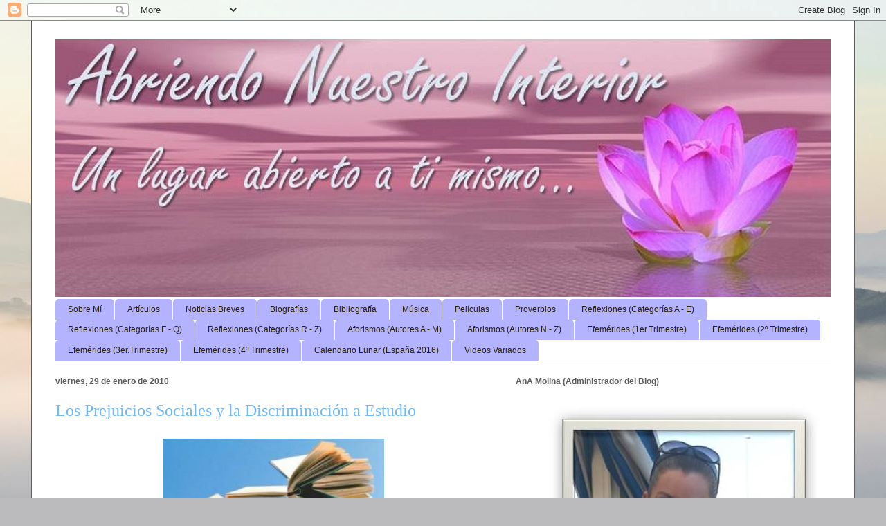

--- FILE ---
content_type: text/html; charset=UTF-8
request_url: http://abriendonuestrointerior.blogspot.com/2010/01/el-templo-de-cristal.html
body_size: 43992
content:
<!DOCTYPE html>
<html class='v2' dir='ltr' xmlns='http://www.w3.org/1999/xhtml' xmlns:b='http://www.google.com/2005/gml/b' xmlns:data='http://www.google.com/2005/gml/data' xmlns:expr='http://www.google.com/2005/gml/expr'>
<head>
<link href='https://www.blogger.com/static/v1/widgets/335934321-css_bundle_v2.css' rel='stylesheet' type='text/css'/>
<meta content='IE=EmulateIE7' http-equiv='X-UA-Compatible'/>
<meta content='width=1100' name='viewport'/>
<meta content='text/html; charset=UTF-8' http-equiv='Content-Type'/>
<meta content='blogger' name='generator'/>
<link href='http://abriendonuestrointerior.blogspot.com/favicon.ico' rel='icon' type='image/x-icon'/>
<link href='http://abriendonuestrointerior.blogspot.com/2010/01/el-templo-de-cristal.html' rel='canonical'/>
<link rel="alternate" type="application/atom+xml" title="Abriendo Nuestro Interior - Atom" href="http://abriendonuestrointerior.blogspot.com/feeds/posts/default" />
<link rel="alternate" type="application/rss+xml" title="Abriendo Nuestro Interior - RSS" href="http://abriendonuestrointerior.blogspot.com/feeds/posts/default?alt=rss" />
<link rel="service.post" type="application/atom+xml" title="Abriendo Nuestro Interior - Atom" href="https://www.blogger.com/feeds/3458765227070579123/posts/default" />

<link rel="alternate" type="application/atom+xml" title="Abriendo Nuestro Interior - Atom" href="http://abriendonuestrointerior.blogspot.com/feeds/1197021586959253706/comments/default" />
<!--Can't find substitution for tag [blog.ieCssRetrofitLinks]-->
<link href='https://blogger.googleusercontent.com/img/b/R29vZ2xl/AVvXsEj3KvwLFZWuZcKO0o8fLV3-8aXr_GP6WGA1kpwpnXjMH2JN5yhXqVOHpmCFXLF4PnBioq9z9oGeF3lPRCL3JQFl0XFc9eVSfccMYeOuYyItfTUbFO5UsxwWAAK9_oPfkiRtHmAo7Cx8E10/s320/Libros.jpg' rel='image_src'/>
<meta content='http://abriendonuestrointerior.blogspot.com/2010/01/el-templo-de-cristal.html' property='og:url'/>
<meta content='Los Prejuicios Sociales y la Discriminación a Estudio' property='og:title'/>
<meta content='          INTRODUCCIÓN   La ética social es una rama de la Ética que se ocupa de reflexionar sobre la justicia de las normas de la vida en c...' property='og:description'/>
<meta content='https://blogger.googleusercontent.com/img/b/R29vZ2xl/AVvXsEj3KvwLFZWuZcKO0o8fLV3-8aXr_GP6WGA1kpwpnXjMH2JN5yhXqVOHpmCFXLF4PnBioq9z9oGeF3lPRCL3JQFl0XFc9eVSfccMYeOuYyItfTUbFO5UsxwWAAK9_oPfkiRtHmAo7Cx8E10/w1200-h630-p-k-no-nu/Libros.jpg' property='og:image'/>
<title>Abriendo Nuestro Interior: Los Prejuicios Sociales y la Discriminación a Estudio</title>
<style id='page-skin-1' type='text/css'><!--
/*
-----------------------------------------------
Blogger Template Style
Name:     Ethereal
Designer: Jason Morrow
URL:      jasonmorrow.etsy.com
----------------------------------------------- */
/* Content
----------------------------------------------- */
body {
font: normal normal 13px Arial, Tahoma, Helvetica, FreeSans, sans-serif;
color: #5d5d5d;
background: #BBBBBD url(http://themes.googleusercontent.com/image?id=0BwVBOzw_-hbMMjI1YjA3MmMtZmIzZi00ZGZiLTk2MDItMDI5YjEyZWYyNDNk) no-repeat fixed top center /* Credit: wingmar (http://www.istockphoto.com/googleimages.php?id=3501457&platform=blogger) */;
}
html body .content-outer {
min-width: 0;
max-width: 100%;
width: 100%;
}
a:link {
text-decoration: none;
color: #544065;
}
a:visited {
text-decoration: none;
color: #809241;
}
a:hover {
text-decoration: underline;
color: #c79b31;
}
.main-inner {
padding-top: 15px;
}
.body-fauxcolumn-outer {
background: transparent none repeat-x scroll top center;
}
.content-fauxcolumns .fauxcolumn-inner {
background: #ffffff none repeat-x scroll top left;
border-left: 1px solid #5d5d5d;
border-right: 1px solid #5d5d5d;
}
/* Flexible Background
----------------------------------------------- */
.content-fauxcolumn-outer .fauxborder-left {
width: 100%;
padding-left: 0;
margin-left: -0;
background-color: transparent;
background-image: none;
background-repeat: no-repeat;
background-position: left top;
}
.content-fauxcolumn-outer .fauxborder-right {
margin-right: -0;
width: 0;
background-color: transparent;
background-image: none;
background-repeat: no-repeat;
background-position: right top;
}
/* Columns
----------------------------------------------- */
.content-inner {
padding: 0;
}
/* Header
----------------------------------------------- */
.header-inner {
padding: 27px 0 3px;
}
.header-inner .section {
margin: 0 35px;
}
.Header h1 {
font: italic bold 60px 'Times New Roman', Times, FreeSerif, serif;
color: #2e1b70;
}
.Header h1 a {
color: #2e1b70;
}
.Header .description {
font-size: 115%;
color: #f6b91e;
}
.header-inner .Header .titlewrapper,
.header-inner .Header .descriptionwrapper {
padding-left: 0;
padding-right: 0;
margin-bottom: 0;
}
/* Tabs
----------------------------------------------- */
.tabs-outer {
position: relative;
background: transparent;
}
.tabs-cap-top, .tabs-cap-bottom {
position: absolute;
width: 100%;
}
.tabs-cap-bottom {
bottom: 0;
}
.tabs-inner {
padding: 0;
}
.tabs-inner .section {
margin: 0 35px;
}
*+html body .tabs-inner .widget li {
padding: 1px;
}
.PageList {
border-bottom: 1px solid #eddc83;
}
.tabs-inner .widget li.selected a,
.tabs-inner .widget li a:hover {
position: relative;
-moz-border-radius-topleft: 5px;
-moz-border-radius-topright: 5px;
-webkit-border-top-left-radius: 5px;
-webkit-border-top-right-radius: 5px;
-goog-ms-border-top-left-radius: 5px;
-goog-ms-border-top-right-radius: 5px;
border-top-left-radius: 5px;
border-top-right-radius: 5px;
background: #7e80ec none ;
color: #f6b91e;
}
.tabs-inner .widget li a {
display: inline-block;
margin: 0;
margin-right: 1px;
padding: .65em 1.5em;
font: normal normal 12px Arial, Tahoma, Helvetica, FreeSans, sans-serif;
color: #2a2104;
background-color: #b3b3ff;
-moz-border-radius-topleft: 5px;
-moz-border-radius-topright: 5px;
-webkit-border-top-left-radius: 5px;
-webkit-border-top-right-radius: 5px;
-goog-ms-border-top-left-radius: 5px;
-goog-ms-border-top-right-radius: 5px;
border-top-left-radius: 5px;
border-top-right-radius: 5px;
}
/* Headings
----------------------------------------------- */
h2 {
font: normal bold 12px Verdana, Geneva, sans-serif;
color: #5d5d5d;
}
/* Widgets
----------------------------------------------- */
.main-inner .column-left-inner {
padding: 0 0 0 20px;
}
.main-inner .column-left-inner .section {
margin-right: 0;
}
.main-inner .column-right-inner {
padding: 0 20px 0 0;
}
.main-inner .column-right-inner .section {
margin-left: 0;
}
.main-inner .section {
padding: 0;
}
.main-inner .widget {
padding: 0 0 15px;
margin: 20px 0;
border-bottom: 1px solid #f7f7f7;
}
.main-inner .widget h2 {
margin: 0;
padding: .6em 0 .5em;
}
.footer-inner .widget h2 {
padding: 0 0 .4em;
}
.main-inner .widget h2 + div, .footer-inner .widget h2 + div {
padding-top: 15px;
}
.main-inner .widget .widget-content {
margin: 0;
padding: 15px 0 0;
}
.main-inner .widget ul, .main-inner .widget #ArchiveList ul.flat {
margin: -15px -15px -15px;
padding: 0;
list-style: none;
}
.main-inner .sidebar .widget h2 {
border-bottom: 1px solid transparent;
}
.main-inner .widget #ArchiveList {
margin: -15px 0 0;
}
.main-inner .widget ul li, .main-inner .widget #ArchiveList ul.flat li {
padding: .5em 15px;
text-indent: 0;
}
.main-inner .widget #ArchiveList ul li {
padding-top: .25em;
padding-bottom: .25em;
}
.main-inner .widget ul li:first-child, .main-inner .widget #ArchiveList ul.flat li:first-child {
border-top: none;
}
.main-inner .widget ul li:last-child, .main-inner .widget #ArchiveList ul.flat li:last-child {
border-bottom: none;
}
.main-inner .widget .post-body ul {
padding: 0 2.5em;
margin: .5em 0;
list-style: disc;
}
.main-inner .widget .post-body ul li {
padding: 0.25em 0;
margin-bottom: .25em;
color: #5d5d5d;
border: none;
}
.footer-inner .widget ul {
padding: 0;
list-style: none;
}
.widget .zippy {
color: #5d5d5d;
}
/* Posts
----------------------------------------------- */
.main.section {
margin: 0 20px;
}
body .main-inner .Blog {
padding: 0;
background-color: transparent;
border: none;
}
.main-inner .widget h2.date-header {
border-bottom: 1px solid transparent;
}
.date-outer {
position: relative;
margin: 15px 0 20px;
}
.date-outer:first-child {
margin-top: 0;
}
.date-posts {
clear: both;
}
.post-outer, .inline-ad {
border-bottom: 1px solid #f7f7f7;
padding: 30px 0;
}
.post-outer {
padding-bottom: 10px;
}
.post-outer:first-child {
padding-top: 0;
border-top: none;
}
.post-outer:last-child, .inline-ad:last-child {
border-bottom: none;
}
.post-body img {
padding: 8px;
}
h3.post-title, h4 {
font: normal normal 24px Times, Times New Roman, serif;
color: #70b9ff;
}
h3.post-title a {
font: normal normal 24px Times, Times New Roman, serif;
color: #70b9ff;
text-decoration: none;
}
h3.post-title a:hover {
color: #c79b31;
text-decoration: underline;
}
.post-header {
margin: 0 0 1.5em;
}
.post-body {
line-height: 1.4;
}
.post-footer {
margin: 1.5em 0 0;
}
#blog-pager {
padding: 15px;
}
.blog-feeds, .post-feeds {
margin: 1em 0;
text-align: center;
}
.post-outer .comments {
margin-top: 2em;
}
/* Comments
----------------------------------------------- */
.comments .comments-content .icon.blog-author {
background-repeat: no-repeat;
background-image: url([data-uri]);
}
.comments .comments-content .loadmore a {
background: #ffffff none repeat-x scroll top left;
}
.comments .comments-content .loadmore a {
border-top: 1px solid transparent;
border-bottom: 1px solid transparent;
}
.comments .comment-thread.inline-thread {
background: #ffffff none repeat-x scroll top left;
}
.comments .continue {
border-top: 2px solid transparent;
}
/* Footer
----------------------------------------------- */
.footer-inner {
padding: 30px 0;
overflow: hidden;
}
/* Mobile
----------------------------------------------- */
body.mobile  {
background-size: auto
}
.mobile .body-fauxcolumn-outer {
background: ;
}
.mobile .content-fauxcolumns .fauxcolumn-inner {
opacity: 0.75;
}
.mobile .content-fauxcolumn-outer .fauxborder-right {
margin-right: 0;
}
.mobile-link-button {
background-color: #7e80ec;
}
.mobile-link-button a:link, .mobile-link-button a:visited {
color: #f6b91e;
}
.mobile-index-contents {
color: #444444;
}
.mobile .body-fauxcolumn-outer {
background-size: 100% auto;
}
.mobile .mobile-date-outer {
border-bottom: transparent;
}
.mobile .PageList {
border-bottom: none;
}
.mobile .tabs-inner .section {
margin: 0;
}
.mobile .tabs-inner .PageList .widget-content {
background: #7e80ec none;
color: #f6b91e;
}
.mobile .tabs-inner .PageList .widget-content .pagelist-arrow {
border-left: 1px solid #f6b91e;
}
.mobile .footer-inner {
overflow: visible;
}
body.mobile .AdSense {
margin: 0 -10px;
}

--></style>
<style id='template-skin-1' type='text/css'><!--
body {
min-width: 1190px;
}
.content-outer, .content-fauxcolumn-outer, .region-inner {
min-width: 1190px;
max-width: 1190px;
_width: 1190px;
}
.main-inner .columns {
padding-left: 0px;
padding-right: 490px;
}
.main-inner .fauxcolumn-center-outer {
left: 0px;
right: 490px;
/* IE6 does not respect left and right together */
_width: expression(this.parentNode.offsetWidth -
parseInt("0px") -
parseInt("490px") + 'px');
}
.main-inner .fauxcolumn-left-outer {
width: 0px;
}
.main-inner .fauxcolumn-right-outer {
width: 490px;
}
.main-inner .column-left-outer {
width: 0px;
right: 100%;
margin-left: -0px;
}
.main-inner .column-right-outer {
width: 490px;
margin-right: -490px;
}
#layout {
min-width: 0;
}
#layout .content-outer {
min-width: 0;
width: 800px;
}
#layout .region-inner {
min-width: 0;
width: auto;
}
--></style>
<link href='https://www.blogger.com/dyn-css/authorization.css?targetBlogID=3458765227070579123&amp;zx=65cbcd26-3b29-4972-ac0f-6d1e513e1c3a' media='none' onload='if(media!=&#39;all&#39;)media=&#39;all&#39;' rel='stylesheet'/><noscript><link href='https://www.blogger.com/dyn-css/authorization.css?targetBlogID=3458765227070579123&amp;zx=65cbcd26-3b29-4972-ac0f-6d1e513e1c3a' rel='stylesheet'/></noscript>
<meta name='google-adsense-platform-account' content='ca-host-pub-1556223355139109'/>
<meta name='google-adsense-platform-domain' content='blogspot.com'/>

<!-- data-ad-client=ca-pub-9054411372945845 -->

</head>
<body class='loading variant-leaves1'>
<div class='navbar section' id='navbar'><div class='widget Navbar' data-version='1' id='Navbar1'><script type="text/javascript">
    function setAttributeOnload(object, attribute, val) {
      if(window.addEventListener) {
        window.addEventListener('load',
          function(){ object[attribute] = val; }, false);
      } else {
        window.attachEvent('onload', function(){ object[attribute] = val; });
      }
    }
  </script>
<div id="navbar-iframe-container"></div>
<script type="text/javascript" src="https://apis.google.com/js/platform.js"></script>
<script type="text/javascript">
      gapi.load("gapi.iframes:gapi.iframes.style.bubble", function() {
        if (gapi.iframes && gapi.iframes.getContext) {
          gapi.iframes.getContext().openChild({
              url: 'https://www.blogger.com/navbar/3458765227070579123?po\x3d1197021586959253706\x26origin\x3dhttp://abriendonuestrointerior.blogspot.com',
              where: document.getElementById("navbar-iframe-container"),
              id: "navbar-iframe"
          });
        }
      });
    </script><script type="text/javascript">
(function() {
var script = document.createElement('script');
script.type = 'text/javascript';
script.src = '//pagead2.googlesyndication.com/pagead/js/google_top_exp.js';
var head = document.getElementsByTagName('head')[0];
if (head) {
head.appendChild(script);
}})();
</script>
</div></div>
<div class='body-fauxcolumns'>
<div class='fauxcolumn-outer body-fauxcolumn-outer'>
<div class='cap-top'>
<div class='cap-left'></div>
<div class='cap-right'></div>
</div>
<div class='fauxborder-left'>
<div class='fauxborder-right'></div>
<div class='fauxcolumn-inner'>
</div>
</div>
<div class='cap-bottom'>
<div class='cap-left'></div>
<div class='cap-right'></div>
</div>
</div>
</div>
<div class='content'>
<div class='content-fauxcolumns'>
<div class='fauxcolumn-outer content-fauxcolumn-outer'>
<div class='cap-top'>
<div class='cap-left'></div>
<div class='cap-right'></div>
</div>
<div class='fauxborder-left'>
<div class='fauxborder-right'></div>
<div class='fauxcolumn-inner'>
</div>
</div>
<div class='cap-bottom'>
<div class='cap-left'></div>
<div class='cap-right'></div>
</div>
</div>
</div>
<div class='content-outer'>
<div class='content-cap-top cap-top'>
<div class='cap-left'></div>
<div class='cap-right'></div>
</div>
<div class='fauxborder-left content-fauxborder-left'>
<div class='fauxborder-right content-fauxborder-right'></div>
<div class='content-inner'>
<header>
<div class='header-outer'>
<div class='header-cap-top cap-top'>
<div class='cap-left'></div>
<div class='cap-right'></div>
</div>
<div class='fauxborder-left header-fauxborder-left'>
<div class='fauxborder-right header-fauxborder-right'></div>
<div class='region-inner header-inner'>
<div class='header section' id='header'><div class='widget Header' data-version='1' id='Header1'>
<div id='header-inner'>
<a href='http://abriendonuestrointerior.blogspot.com/' style='display: block'>
<img alt='Abriendo Nuestro Interior' height='372px; ' id='Header1_headerimg' src='https://blogger.googleusercontent.com/img/b/R29vZ2xl/AVvXsEgC1FaLgLEUl66-MR4gtFmsCJEd0BIM33qXCLS1HXPDfdl4EghSvSjaxiKrma97Q3Wtwx12zH9pIvPiDc6ZznXsfepNzEmhghe_V7eWs_ANwnQyPecCI7Vx1zYbQENx_OGYcFzbEjDd9fs/s1600/Presentaci%25C3%25B3n2.jpg' style='display: block' width='1148px; '/>
</a>
</div>
</div></div>
</div>
</div>
<div class='header-cap-bottom cap-bottom'>
<div class='cap-left'></div>
<div class='cap-right'></div>
</div>
</div>
</header>
<div class='tabs-outer'>
<div class='tabs-cap-top cap-top'>
<div class='cap-left'></div>
<div class='cap-right'></div>
</div>
<div class='fauxborder-left tabs-fauxborder-left'>
<div class='fauxborder-right tabs-fauxborder-right'></div>
<div class='region-inner tabs-inner'>
<div class='tabs section' id='crosscol'><div class='widget PageList' data-version='1' id='PageList1'>
<h2>Páginas</h2>
<div class='widget-content'>
<ul>
<li>
<a href='http://abriendonuestrointerior.blogspot.com/p/sobre-mi.html'>Sobre Mí</a>
</li>
<li>
<a href='http://abriendonuestrointerior.blogspot.com/'>Artículos</a>
</li>
<li>
<a href='http://abriendonuestrointerior.blogspot.com/p/breves.html'>Noticias Breves</a>
</li>
<li>
<a href='http://abriendonuestrointerior.blogspot.com/p/biografias_22.html'>Biografías</a>
</li>
<li>
<a href='http://abriendonuestrointerior.blogspot.com/p/bibliografia-nuevo.html'>Bibliografía</a>
</li>
<li>
<a href='http://abriendonuestrointerior.blogspot.com/p/musica_19.html'>Música</a>
</li>
<li>
<a href='http://abriendonuestrointerior.blogspot.com/p/cine.html'>Películas</a>
</li>
<li>
<a href='http://abriendonuestrointerior.blogspot.com/p/blog-page_21.html'>Proverbios</a>
</li>
<li>
<a href='http://abriendonuestrointerior.blogspot.com/p/reflexiones.html'>Reflexiones (Categorías A - E)</a>
</li>
<li>
<a href='http://abriendonuestrointerior.blogspot.com/p/blog-page_8.html'>Reflexiones (Categorías F - Q)</a>
</li>
<li>
<a href='http://abriendonuestrointerior.blogspot.com/p/las-frases-de-motivacion-son_10.html'>Reflexiones (Categorías R - Z)</a>
</li>
<li>
<a href='http://abriendonuestrointerior.blogspot.com/p/aforismos_3683.html'>Aforismos (Autores A - M)</a>
</li>
<li>
<a href='http://abriendonuestrointerior.blogspot.com/p/aforismos-ii.html'>Aforismos (Autores N - Z)</a>
</li>
<li>
<a href='http://abriendonuestrointerior.blogspot.com/p/efemerides_20.html'>Efemérides (1er.Trimestre)</a>
</li>
<li>
<a href='http://abriendonuestrointerior.blogspot.com/p/efemerides-2-trimestre.html'>Efemérides (2º Trimestre)</a>
</li>
<li>
<a href='http://abriendonuestrointerior.blogspot.com/p/efemerides-3ertrimestre.html'>Efemérides (3er.Trimestre)</a>
</li>
<li>
<a href='http://abriendonuestrointerior.blogspot.com/p/efemerides-4-trimestre.html'>Efemérides (4º Trimestre)</a>
</li>
<li>
<a href='http://abriendonuestrointerior.blogspot.com/p/calendario-lunar-2015-para-espana.html'>Calendario Lunar (España 2016)</a>
</li>
<li>
<a href='http://abriendonuestrointerior.blogspot.com/p/videos-para-reflexionar.html'>Videos Variados</a>
</li>
</ul>
<div class='clear'></div>
</div>
</div></div>
<div class='tabs no-items section' id='crosscol-overflow'></div>
</div>
</div>
<div class='tabs-cap-bottom cap-bottom'>
<div class='cap-left'></div>
<div class='cap-right'></div>
</div>
</div>
<div class='main-outer'>
<div class='main-cap-top cap-top'>
<div class='cap-left'></div>
<div class='cap-right'></div>
</div>
<div class='fauxborder-left main-fauxborder-left'>
<div class='fauxborder-right main-fauxborder-right'></div>
<div class='region-inner main-inner'>
<div class='columns fauxcolumns'>
<div class='fauxcolumn-outer fauxcolumn-center-outer'>
<div class='cap-top'>
<div class='cap-left'></div>
<div class='cap-right'></div>
</div>
<div class='fauxborder-left'>
<div class='fauxborder-right'></div>
<div class='fauxcolumn-inner'>
</div>
</div>
<div class='cap-bottom'>
<div class='cap-left'></div>
<div class='cap-right'></div>
</div>
</div>
<div class='fauxcolumn-outer fauxcolumn-left-outer'>
<div class='cap-top'>
<div class='cap-left'></div>
<div class='cap-right'></div>
</div>
<div class='fauxborder-left'>
<div class='fauxborder-right'></div>
<div class='fauxcolumn-inner'>
</div>
</div>
<div class='cap-bottom'>
<div class='cap-left'></div>
<div class='cap-right'></div>
</div>
</div>
<div class='fauxcolumn-outer fauxcolumn-right-outer'>
<div class='cap-top'>
<div class='cap-left'></div>
<div class='cap-right'></div>
</div>
<div class='fauxborder-left'>
<div class='fauxborder-right'></div>
<div class='fauxcolumn-inner'>
</div>
</div>
<div class='cap-bottom'>
<div class='cap-left'></div>
<div class='cap-right'></div>
</div>
</div>
<!-- corrects IE6 width calculation -->
<div class='columns-inner'>
<div class='column-center-outer'>
<div class='column-center-inner'>
<div class='main section' id='main'><div class='widget Blog' data-version='1' id='Blog1'>
<div class='blog-posts hfeed'>

          <div class="date-outer">
        
<h2 class='date-header'><span>viernes, 29 de enero de 2010</span></h2>

          <div class="date-posts">
        
<div class='post-outer'>
<div class='post hentry' itemprop='blogPost' itemscope='itemscope' itemtype='http://schema.org/BlogPosting'>
<meta content='https://blogger.googleusercontent.com/img/b/R29vZ2xl/AVvXsEj3KvwLFZWuZcKO0o8fLV3-8aXr_GP6WGA1kpwpnXjMH2JN5yhXqVOHpmCFXLF4PnBioq9z9oGeF3lPRCL3JQFl0XFc9eVSfccMYeOuYyItfTUbFO5UsxwWAAK9_oPfkiRtHmAo7Cx8E10/s320/Libros.jpg' itemprop='image_url'/>
<meta content='3458765227070579123' itemprop='blogId'/>
<meta content='1197021586959253706' itemprop='postId'/>
<a name='1197021586959253706'></a>
<h3 class='post-title entry-title' itemprop='name'>
Los Prejuicios Sociales y la Discriminación a Estudio
</h3>
<div class='post-header'>
<div class='post-header-line-1'></div>
</div>
<div class='post-body entry-content' id='post-body-1197021586959253706' itemprop='description articleBody'>
<div align="justify">
<div class="separator" style="clear: both; text-align: center;">
</div>
<div>
</div>
<div class="separator" style="clear: both; text-align: center;">
<a href="https://blogger.googleusercontent.com/img/b/R29vZ2xl/AVvXsEj3KvwLFZWuZcKO0o8fLV3-8aXr_GP6WGA1kpwpnXjMH2JN5yhXqVOHpmCFXLF4PnBioq9z9oGeF3lPRCL3JQFl0XFc9eVSfccMYeOuYyItfTUbFO5UsxwWAAK9_oPfkiRtHmAo7Cx8E10/s1600-h/Libros.jpg" imageanchor="1" style="margin-left: 1em; margin-right: 1em;"><img border="0" height="231" kt="true" src="https://blogger.googleusercontent.com/img/b/R29vZ2xl/AVvXsEj3KvwLFZWuZcKO0o8fLV3-8aXr_GP6WGA1kpwpnXjMH2JN5yhXqVOHpmCFXLF4PnBioq9z9oGeF3lPRCL3JQFl0XFc9eVSfccMYeOuYyItfTUbFO5UsxwWAAK9_oPfkiRtHmAo7Cx8E10/s320/Libros.jpg" width="320" /></a></div>
<br />
<div>
</div>
<span style="font-family: Arial, Helvetica, sans-serif;"><strong>INTRODUCCIÓN</strong></span></div>
<div align="justify">
<span style="font-family: Arial, Helvetica, sans-serif;">La ética social es una rama de la Ética que se ocupa de reflexionar sobre la justicia de las normas de la vida en comunidad. Su objeto es establecer las pautas de conducta social que garanticen la existencia de la &#8220;<em>moralidad</em>&#8221; en la vida pública y analizar las normas que caracterizan a los diferentes grupos de la sociedad, a la vez que estudia sus circunstancias culturales, históricas y demás condicionamientos.</span></div>
<br />
<div align="justify">
<div class="separator" style="clear: both; text-align: center;">
<a href="https://blogger.googleusercontent.com/img/b/R29vZ2xl/AVvXsEhQa8Jz6Bn2jnlgM4EhBPfPESLc8_xB2-04AXkl8I7Ld5wWKNa-hDjKzzG8n6J4U7SF4K5dw7pvTae5rfzeCBUp2RIELiom-KDyoL-3xMlGlJKysomfpiMJmXPAsdm9fm-7G4wiiP04mZo/s1600-h/%C3%89tica.jpg" imageanchor="1" style="clear: left; cssfloat: left; float: left; margin-bottom: 1em; margin-right: 1em;"><img border="0" height="180" kt="true" src="https://blogger.googleusercontent.com/img/b/R29vZ2xl/AVvXsEhQa8Jz6Bn2jnlgM4EhBPfPESLc8_xB2-04AXkl8I7Ld5wWKNa-hDjKzzG8n6J4U7SF4K5dw7pvTae5rfzeCBUp2RIELiom-KDyoL-3xMlGlJKysomfpiMJmXPAsdm9fm-7G4wiiP04mZo/s200/%C3%89tica.jpg" width="200" /></a></div>
<span style="font-family: Arial, Helvetica, sans-serif;">En nuestros días, el concepto &#8220;<em>ética</em>&#8221; hace referencia a la reflexión sobre el &#8220;<em>deber moral</em>&#8221; y a la justificación de por qué deben ser consideradas como adecuadas o inadecuadas ciertas acciones y actitudes. Por tanto, se considera un comportamiento ético aquel que es conforme a las normas morales. El filósofo Kant afirmó al respecto que sólo podían ser consideradas como buenas, ética o moralmente hablando, aquellas acciones que hubieran sido ejecutadas exclusivamente por puro respeto al &#8220;<em>deber moral</em>&#8221;, es decir, sin que su realización nos mueva ningún interés particular.</span><br />
<br />
<span style="font-family: Arial, Helvetica, sans-serif;">En el lenguaje cotidiano es frecuente utilizar el término &#8220;<em>moral</em>&#8221; como sinónimo de &#8220;<em>ética</em>&#8221;. Sin embargo y de acuerdo a la tradición filosófica, la ética se ocupa de las reflexiones teóricas, mientras la moral sería el conjunto de normas concretas que llevan a la práctica la reflexión ética. De aquí que muchos pensadores afirmen que la moral no es más que &#8220;<em>ética aplicada</em>&#8221;.</span></div>
<div align="justify">
<br />
<div>
</div>
</div>
<div align="justify">
<span style="font-family: Arial, Helvetica, sans-serif;">Desde esta perspectiva &#8220;<em>ética</em>&#8221;, aquí, se pretende indagar en el estudio de los prejuicios y la discriminación, en sus aspectos, fundamentos y repercusión en el ámbito psicológico, sociológico y cultural.</span></div>
<div>
</div>
<div align="justify">
<br />
<span style="font-family: Arial, Helvetica, sans-serif;"><strong>CONCEPTOS BÁSICOS</strong></span><br />
<br />
<div>
</div>
<a href="https://blogger.googleusercontent.com/img/b/R29vZ2xl/AVvXsEjFuk4CmMIEbsfF_NXh-zwheLTcbhW9bHNPqa9RGPLWShQlaafiBRwPSvYLsZk_s8-pcLtrJnOuuFO044N4Z3512mRIdyiq5ZviUifIIYZeT0NhFHwVZzPAmA7fJL86e6P0Y95H7MLR7ho/s1600-h/idea.jpg" imageanchor="1" style="clear: left; cssfloat: left; float: left; margin-bottom: 1em; margin-right: 1em;"><img border="0" height="200" kt="true" src="https://blogger.googleusercontent.com/img/b/R29vZ2xl/AVvXsEjFuk4CmMIEbsfF_NXh-zwheLTcbhW9bHNPqa9RGPLWShQlaafiBRwPSvYLsZk_s8-pcLtrJnOuuFO044N4Z3512mRIdyiq5ZviUifIIYZeT0NhFHwVZzPAmA7fJL86e6P0Y95H7MLR7ho/s200/idea.jpg" width="200" /></a></div>
<div align="justify">
<span style="font-family: Arial, Helvetica, sans-serif;"><strong>Creencia</strong></span><br />
<span style="font-family: Arial, Helvetica, sans-serif;">Las creencias, principales causantes de los prejuicios, son ideas, imágenes o modelos mentales que desarrollamos con la intención de satisfacer un deseo, real o imaginario, sobre el cual no se acepta una alternativa diferente.</span></div>
<div align="justify">
<br />
<div>
</div>
</div>
<div align="justify">
<span style="font-family: Arial, Helvetica, sans-serif;">El contenido de estas creencias se sustenta en una generalización rígida y determinista respecto del objeto prejuzgado; prescinde de hechos y datos, por lo que fomenta determinados comportamientos grupales, más allá de simples posiciones personales. De esto se deduce que la idiosincrasia de la conciencia social basada en las creencias controla, rechaza y penaliza la individualidad.</span><br />
<br />
<div>
</div>
</div>
<div align="justify">
<a href="https://blogger.googleusercontent.com/img/b/R29vZ2xl/AVvXsEgNNtl66VIRB-7Vx2eIGbN3reXgG3te0qB73MxBq1oHpRQDNsFNvJf_AHGION3KIdYg6WIy7a48yv47X51HC945F5TA_lA-Vs-oFLN9NrAEufZPE6-XzpynEa0HwDAzC1qgNX71Ptdk6oM/s1600-h/Estereotipo.png" imageanchor="1" style="clear: left; cssfloat: left; float: left; margin-bottom: 1em; margin-right: 1em;"><img border="0" height="114" kt="true" src="https://blogger.googleusercontent.com/img/b/R29vZ2xl/AVvXsEgNNtl66VIRB-7Vx2eIGbN3reXgG3te0qB73MxBq1oHpRQDNsFNvJf_AHGION3KIdYg6WIy7a48yv47X51HC945F5TA_lA-Vs-oFLN9NrAEufZPE6-XzpynEa0HwDAzC1qgNX71Ptdk6oM/s200/Estereotipo.png" width="200" /></a><br />
<span style="font-family: Arial, Helvetica, sans-serif;"><strong>Estereotipo</strong></span><br />
<span style="font-family: Arial, Helvetica, sans-serif;">Los estereotipos son métodos perceptivos (supuestos no soportados en hechos reales) que se emplean para la catalogación de los individuos por grupos, en función de determinadas características genéricas que se le atribuyen para identificarlos como iguales. Se acompañan de actitudes (positivas o negativas) que desarrollan expectativas que no se modifican a pesar de disponer de la información necesaria para ello. Esto es, son generalizaciones inamovibles.</span></div>
<div align="justify">
<br />
<div>
</div>
</div>
<div align="justify">
<span style="font-family: Arial, Helvetica, sans-serif;">Dado que representa un ahorro de esfuerzo de pensamiento, en su origen ayudan en el proceso de adaptación social como aspectos de la comunicación, el conocimiento y la interacción con el entorno. La información sobre personas, circunstancias u objetos que han entrado en contacto con nosotros y que hemos experimentado u observado, queda registrada en nuestra mente, de modo que, al repetirse situaciones similares, esa información se reutiliza sin necesidad de partir de cero una y otra vez.</span></div>
<div align="justify">
<br />
<div>
</div>
</div>
<div align="justify">
<span style="font-family: Arial, Helvetica, sans-serif;">Al iniciar una nueva relación, establecemos un marco de referencia en el cual nos sentimos seguros, presuponiendo que los demás tienen una escala de valores y de percepción semejante a la nuestra. Con unos datos básicos y evidentes sobre los otros (sexo, edad, vestuario, etc.), se forjan las ideas sobre la base de experiencias previas o hipotéticos deseos. Sin embargo, esta información es insuficiente para el conocimiento del sujeto o circunstancia en cuestión; no son más que meras suposiciones no contrastadas con hechos reales, por tanto, distorsionadas por nuestra subjetividad, la cual pasa por alto innumerables aspectos y desestima las diferencias.</span></div>
<div align="justify">
<br />
<div>
</div>
</div>
<div align="justify">
<span style="font-family: Arial, Helvetica, sans-serif;">En su aspecto positivo, tienden a favorecen la identidad social y el sentimiento de pertenencia a un grupo, de manera que nos permiten sentirnos integrados. No obstante, tienen su contrapartida negativa ya que, llevados al extremo, se convierten en auténticos prejuicios</span><br />
<br />
<div>
</div>
</div>
<div align="justify">
<div class="separator" style="clear: both; text-align: center;">
<a href="https://blogger.googleusercontent.com/img/b/R29vZ2xl/AVvXsEgHPfYahiwt86mkNPypdzY-C6rlB1vijrxKTmJFm8wjfErcXaKk5nSW1JKntLcK3e3n6d9jcrbdSDEeYNl_YMFBfqcYRA_j2cszeyBD4__s0uFCIzn-XFWlUQ3DZsd-ZPNN_-ivWE41I-I/s1600-h/Prejuicios+1.jpg" imageanchor="1" style="clear: left; cssfloat: left; float: left; margin-bottom: 1em; margin-right: 1em;"><img border="0" height="156" kt="true" src="https://blogger.googleusercontent.com/img/b/R29vZ2xl/AVvXsEgHPfYahiwt86mkNPypdzY-C6rlB1vijrxKTmJFm8wjfErcXaKk5nSW1JKntLcK3e3n6d9jcrbdSDEeYNl_YMFBfqcYRA_j2cszeyBD4__s0uFCIzn-XFWlUQ3DZsd-ZPNN_-ivWE41I-I/s200/Prejuicios+1.jpg" width="200" /></a></div>
<span style="font-family: Arial, Helvetica, sans-serif;"><strong>Prejuicio</strong></span><br />
<span style="font-family: Arial, Helvetica, sans-serif;">Es una predisposición del conocimiento, con connotaciones éticas negativas, que afecta al modo en cómo percibimos e interpretamos la realidad. Se soporta en creencias y estereotipos (ideas, expectativas o suposiciones) no contrastados con la experiencia, ni con evidencias a cerca de individuos, circunstancias o cosas que no se conocen, atribuyéndoles características comunes que les identifican como componentes de un grupo por su aparente semejanza. Luego, designa la acción de valorar algo sin el suficiente y adecuado conocimiento de la cuestión sobre la que se opina, sin haber realizado un análisis crítico previo de la misma. Por tanto, cuando no se comprueba la verdad de la información o una decisión depende de dicha veracidad, estamos hablando de un acto prejuicioso y por tanto reprochable.</span><br />
<br />
<div>
</div>
</div>
<div align="justify">
<div class="separator" style="clear: both; text-align: center;">
<a href="https://blogger.googleusercontent.com/img/b/R29vZ2xl/AVvXsEiBRrBUh3QBY6zZ-rHc3tMhmvYN20SSCHtAtqHnWmHr9xcZ_Y_lyE112embWlyNFePGhb2g2abQxYqZDTweIGMiSBtEr8q_tXtTzPh9slWGjaIFpZladpnwKpPRnAiXYAMLOXa3Jq1rd0w/s1600-h/Discriminaci%C3%B3n.jpg" imageanchor="1" style="clear: left; cssfloat: left; float: left; margin-bottom: 1em; margin-right: 1em;"><img border="0" height="171" kt="true" src="https://blogger.googleusercontent.com/img/b/R29vZ2xl/AVvXsEiBRrBUh3QBY6zZ-rHc3tMhmvYN20SSCHtAtqHnWmHr9xcZ_Y_lyE112embWlyNFePGhb2g2abQxYqZDTweIGMiSBtEr8q_tXtTzPh9slWGjaIFpZladpnwKpPRnAiXYAMLOXa3Jq1rd0w/s200/Discriminaci%C3%B3n.jpg" width="200" /></a></div>
<span style="font-family: Arial, Helvetica, sans-serif;"><strong>Discriminación</strong></span><br />
<span style="font-family: Arial, Helvetica, sans-serif;">La discriminación es todo aquel comportamiento que, debido a creencias (estereotipos y prejuicios) implique parcialidad en las relaciones y en la comunicación, el menosprecio, rechazo o la segregación de personas o colectivos por preferencias que niegan los principios básicos de igualdad de libertades y derechos humanos, por la intolerancia y la no aceptación de la pluralidad y diversidad.</span><br />
<br />
<div>
</div>
<div class="separator" style="clear: both; text-align: center;">
<a href="https://blogger.googleusercontent.com/img/b/R29vZ2xl/AVvXsEj0vHP5FzOWZ3JHGl2yGgNNQ79O92JWHiq2Xo8eKu3wuaT_UbmnFdI346g9kW9iPybKf2PZyto9N4JI7KhEHDtuseBeSpKEzyL4OErhP8O4qSCg1M93C_6s9rrB2J3s6hykV09CVrSlU0I/s1600-h/Conclusi%C3%B3n.jpg" imageanchor="1" style="clear: left; cssfloat: left; float: left; margin-bottom: 1em; margin-right: 1em;"><img border="0" height="200" kt="true" src="https://blogger.googleusercontent.com/img/b/R29vZ2xl/AVvXsEj0vHP5FzOWZ3JHGl2yGgNNQ79O92JWHiq2Xo8eKu3wuaT_UbmnFdI346g9kW9iPybKf2PZyto9N4JI7KhEHDtuseBeSpKEzyL4OErhP8O4qSCg1M93C_6s9rrB2J3s6hykV09CVrSlU0I/s200/Conclusi%C3%B3n.jpg" width="164" /></a></div>
<span style="font-family: Arial, Helvetica, sans-serif;"><strong>Conclusión</strong></span></div>
<div align="justify">
<span style="font-family: Arial, Helvetica, sans-serif;">realiza una valoración negativa basada en estereotipos, el resultado es el prejuicio. Cuando los prejuicios llevan a una persona a actuar de un modo determinado respecto al individuo o grupo prejuzgado, el resultado es la discriminación.</span></div>
<div align="justify">
<br />
<div>
</div>
</div>
<div align="justify">
<span style="font-family: Arial, Helvetica, sans-serif;">De acuerdo a esto, se puede establecer una diferencia entre estos términos: El estereotipo se limita a creencias generalizadas por falta de conocimiento, mientras que, el prejuicio, partiendo de estereotipos, alcanza al aspecto emocional, en cuanto a que son manifestaciones de nuestros sentimientos hacia grupos a los cuales no pertenecemos. La discriminación es la manifestación conductual de prejuicios y actitudes estereotipadas.</span></div>
<div align="justify">
<br />
<div>
</div>
</div>
<div align="justify">
<span style="font-family: Arial, Helvetica, sans-serif;">Otra de las características que los distingue es su polaridad: Los estereotipos pueden ser positivos, negativos o ambivalentes, mientras que el prejuicio no es positivo y la discriminación es la más negativa.</span><br />
<br />
<div>
</div>
<span style="font-family: Arial;"><strong>ORÍGENES Y DESENCADENANTES</strong></span></div>
<div align="justify">
<span style="font-family: Arial, Helvetica, sans-serif;">El prejuicio y la discriminación pueden tener su origen en razones cognitivas que se trasladan al ámbito social, como pueden ser:</span><br />
<br />
<div>
</div>
</div>
<div align="justify">
<div class="separator" style="clear: both; text-align: center;">
<a href="https://blogger.googleusercontent.com/img/b/R29vZ2xl/AVvXsEjHjdDElbSUFBwaorj0udWDT97_gpgjEXRTCNtcX-uSgpn7e_HZbS9Ixpekk4MqrJGYtOvshMMOnto6vnH91C2yodRjhwme7acc6zV_atjjzagHP3enbY1405HRv4AHNSCJQYwjitV-93E/s1600-h/Aprendizaje.jpg" imageanchor="1" style="clear: left; cssfloat: left; float: left; margin-bottom: 1em; margin-right: 1em;"><img border="0" height="200" kt="true" src="https://blogger.googleusercontent.com/img/b/R29vZ2xl/AVvXsEjHjdDElbSUFBwaorj0udWDT97_gpgjEXRTCNtcX-uSgpn7e_HZbS9Ixpekk4MqrJGYtOvshMMOnto6vnH91C2yodRjhwme7acc6zV_atjjzagHP3enbY1405HRv4AHNSCJQYwjitV-93E/s200/Aprendizaje.jpg" width="193" /></a></div>
<span style="font-family: Arial, Helvetica, sans-serif;"><strong>Aprendizaje</strong></span><br />
<span style="font-family: Arial, Helvetica, sans-serif;">Parte de nuestro aprendizaje se basa en el manejo de nuestros recursos personales y en nuestro comportamiento frente a los demás. Por ello, se hace imprescindible partir de unas suposiciones mínimas respecto a los otros, de cara a interactuar socialmente y saber adaptarnos a cada situación.</span></div>
<div align="justify">
<br />
<div>
</div>
</div>
<div align="justify">
<span style="font-family: Arial, Helvetica, sans-serif;">Además, puede que el individuo prejuzgue de manera automática sin pretenderlo, que no haya desarrollado por sí mismo una actitud discriminatoria, sino que lo haga por la experiencia adquirida desde su infancia por la educación recibida, muy arraigada en su entorno.</span><br />
<br />
<div>
</div>
</div>
<div align="justify">
<div class="separator" style="clear: both; text-align: center;">
<a href="https://blogger.googleusercontent.com/img/b/R29vZ2xl/AVvXsEhHqyBK1qLVOfP8_DhO6kNwK08nMNUf4L3v-HqK5fDiM9Nn9p3gppg0SzlQnsqiKaSO27eJQyZMFWJRvaeEwTQqj5SofoFH6raYUj_XtewUZxPIm7PbeDJAK7xMUmgWy999YI3vq941hcI/s1600-h/simplificaci%C3%B3n.jpg" imageanchor="1" style="clear: left; cssfloat: left; float: left; margin-bottom: 1em; margin-right: 1em;"><img border="0" height="200" kt="true" src="https://blogger.googleusercontent.com/img/b/R29vZ2xl/AVvXsEhHqyBK1qLVOfP8_DhO6kNwK08nMNUf4L3v-HqK5fDiM9Nn9p3gppg0SzlQnsqiKaSO27eJQyZMFWJRvaeEwTQqj5SofoFH6raYUj_XtewUZxPIm7PbeDJAK7xMUmgWy999YI3vq941hcI/s200/simplificaci%C3%B3n.jpg" width="133" /></a></div>
<span style="font-family: Arial, Helvetica, sans-serif;"><strong>Simplificación</strong></span><br />
<span style="font-family: Arial, Helvetica, sans-serif;">Para facilitarnos la comprensión de los hechos, tenemos tendencia a simplificarlos, compararlos con otros experimentados con anterioridad y los completamos con datos inexistentes.</span></div>
<div align="justify">
<div class="separator" style="clear: both; text-align: center;">
<a href="https://blogger.googleusercontent.com/img/b/R29vZ2xl/AVvXsEiLh6APEfWpdFBHzJIVBVGNpfYwEFOHSG_BeDCWYQL-4f9fbjl41AQ1L3DyoDwTaNmODZnBJyb52xcFhX4_uUsyLefBcsPNM41noYNBM4JETgF6sBeBF6o3Klb0AoJy2b43Bz8XdfdBVqw/s1600-h/Desinformaci%C3%B3n1.jpg" imageanchor="1" style="clear: left; cssfloat: left; float: left; margin-bottom: 1em; margin-right: 1em;"><strong><img border="0" height="200" kt="true" src="https://blogger.googleusercontent.com/img/b/R29vZ2xl/AVvXsEiLh6APEfWpdFBHzJIVBVGNpfYwEFOHSG_BeDCWYQL-4f9fbjl41AQ1L3DyoDwTaNmODZnBJyb52xcFhX4_uUsyLefBcsPNM41noYNBM4JETgF6sBeBF6o3Klb0AoJy2b43Bz8XdfdBVqw/s200/Desinformaci%C3%B3n1.jpg" width="125" /></strong></a></div>
<span style="font-family: Arial, Helvetica, sans-serif;"><strong>Falta de Información</strong></span><br />
<span style="font-family: Arial, Helvetica, sans-serif;">Cuando alguien prejuzga suele incurrir en el error de ignorar pruebas o hechos contrapuestos a los que trata de defender, reclama para sí, un éxito no acreditado mientras se ocupa de difamar al opuesto.</span></div>
<div align="justify">
<br />
<div>
</div>
</div>
<div align="justify">
<span style="font-family: Arial;">Al observar, se tiene tendencia a dar más importancia, infravalorando o sobreestimando, el hecho más antiguo o el más reciente del que se tiene constancia; se toma éste como punto de referencia y se desestiman los restantes, negando, incluso, su potencial importancia y repercusión sobre cualquier otro acontecimiento.</span><br />
<br />
<div>
</div>
</div>
<div align="justify">
<div class="separator" style="clear: both; text-align: center;">
<a href="https://blogger.googleusercontent.com/img/b/R29vZ2xl/AVvXsEiXL9TNsLPW5NxijmnnYH95Gc7TTpkLodn0634QPoUiPhzym7K49ogru_3dkwXg1yDeRKxop1LXgkW1Yk1byUT-lwQsADjLnAz3pK6hxS9MOWPrHFcuCHaEc_B2u8iReOc7lEj0wPqfC-c/s1600-h/Frustraci%C3%B3n.jpg" imageanchor="1" style="clear: left; cssfloat: left; float: left; margin-bottom: 1em; margin-right: 1em;"><img border="0" height="130" kt="true" src="https://blogger.googleusercontent.com/img/b/R29vZ2xl/AVvXsEiXL9TNsLPW5NxijmnnYH95Gc7TTpkLodn0634QPoUiPhzym7K49ogru_3dkwXg1yDeRKxop1LXgkW1Yk1byUT-lwQsADjLnAz3pK6hxS9MOWPrHFcuCHaEc_B2u8iReOc7lEj0wPqfC-c/s200/Frustraci%C3%B3n.jpg" width="200" /></a></div>
<strong><span style="font-family: Arial, Helvetica, sans-serif;">Frustración</span></strong><br />
<span style="font-family: Arial, Helvetica, sans-serif;">El prejuicio puede ser el resultado de frustraciones que se manifiestan volcando en otros las dudas, temores e inseguridades personales.</span></div>
<div align="justify">
<br />
<div>
</div>
</div>
<div align="justify">
<br />
<div>
</div>
<div class="separator" style="clear: both; text-align: center;">
<a href="https://blogger.googleusercontent.com/img/b/R29vZ2xl/AVvXsEghr992BeetzOlLOtBkwRZjQqAp_IrSWpEQDDPsQXtw2eAnOKInfIGxbwsKJ14MYsw9WBJgfPe5pTGq32HwO6_MC5Cvmj8y41dh8PNG1vkiZ_zAFLDBfVUD9gBwUxn9kYNq7votEOfFQVs/s1600-h/Amenaza.jpg" imageanchor="1" style="clear: left; cssfloat: left; float: left; margin-bottom: 1em; margin-right: 1em;"><img border="0" kt="true" src="https://blogger.googleusercontent.com/img/b/R29vZ2xl/AVvXsEghr992BeetzOlLOtBkwRZjQqAp_IrSWpEQDDPsQXtw2eAnOKInfIGxbwsKJ14MYsw9WBJgfPe5pTGq32HwO6_MC5Cvmj8y41dh8PNG1vkiZ_zAFLDBfVUD9gBwUxn9kYNq7votEOfFQVs/s320/Amenaza.jpg" /></a></div>
<span style="font-family: Arial, Helvetica, sans-serif;"><strong>Amenaza</strong></span><br />
<span style="font-family: Arial, Helvetica, sans-serif;">Llevados por frustración, falta de habilidades sociales, miedos internos o inseguridades personales diversas, se puede crear un sentimiento de amenaza, real o imaginario, que provoca, como mecanismo de defensa, el menoscabo o desprecio de las cualidades ajenas junto a la exaltación de los propios valores.</span><br />
<br />
<div>
</div>
</div>
<div align="justify">
<div class="separator" style="clear: both; text-align: center;">
<a href="https://blogger.googleusercontent.com/img/b/R29vZ2xl/AVvXsEggZ-5K5KyPb3wgTvgGWY8U4urgAZ4MRlsyTNA_RDI7T7aDjWoBhTVKHa1u03dwWSqhcHo5VTDiHXAZb_riLs4J-CehDyaFWy9Uyf6B-AI9Gmpe0YuJUKCcaEPUGvZW3XGwiEmugREyhyU/s1600-h/Culpa.jpg" imageanchor="1" style="clear: left; cssfloat: left; float: left; margin-bottom: 1em; margin-right: 1em;"><img border="0" kt="true" src="https://blogger.googleusercontent.com/img/b/R29vZ2xl/AVvXsEggZ-5K5KyPb3wgTvgGWY8U4urgAZ4MRlsyTNA_RDI7T7aDjWoBhTVKHa1u03dwWSqhcHo5VTDiHXAZb_riLs4J-CehDyaFWy9Uyf6B-AI9Gmpe0YuJUKCcaEPUGvZW3XGwiEmugREyhyU/s320/Culpa.jpg" /></a></div>
<span style="font-family: Arial, Helvetica, sans-serif;"><strong>Culpa</strong></span><br />
<span style="font-family: Arial, Helvetica, sans-serif;">Es frecuente que los propios sentimientos de culpa se proyecten en aquellos a los que siente como diferentes, a quienes se desvaloriza como refuerzo interno personal.</span><br />
<br />
<div>
</div>
<br />
<div>
</div>
<br />
<div>
</div>
<br />
<div>
</div>
</div>
<div align="justify">
<div class="separator" style="clear: both; text-align: center;">
<a href="https://blogger.googleusercontent.com/img/b/R29vZ2xl/AVvXsEg-gogrWnT1KhlZc7XvsHFU4f6eFrtuIdsOImDOoP3E1QsWqXpBbRnvqbNupiipGjORItJ2UXpeoXFTZII-4WNnZnqkqddroiRHIUtDOUiqXcKhZRErkrqlqo3WPXLKb99OS0A0ricDWjE/s1600-h/Inseguridad.jpg" imageanchor="1" style="clear: left; cssfloat: left; float: left; margin-bottom: 1em; margin-right: 1em;"><img border="0" height="161" kt="true" src="https://blogger.googleusercontent.com/img/b/R29vZ2xl/AVvXsEg-gogrWnT1KhlZc7XvsHFU4f6eFrtuIdsOImDOoP3E1QsWqXpBbRnvqbNupiipGjORItJ2UXpeoXFTZII-4WNnZnqkqddroiRHIUtDOUiqXcKhZRErkrqlqo3WPXLKb99OS0A0ricDWjE/s200/Inseguridad.jpg" width="200" /></a></div>
<span style="font-family: Arial, Helvetica, sans-serif;"><strong>Inseguridad</strong></span><br />
<span style="font-family: Arial, Helvetica, sans-serif;">Cuando las personas salen de su grupo entran en una zona desconocida que les puede producir inseguridad, incertidumbre, etc. Por &#8220;economía mental&#8221;, para sentirnos cómodos y seguros, nos asimos al conocimiento ya adquirido, realizando comparaciones a fin de anticiparnos y controlar nuestras reacciones frente a individuos diferentes o nuevas vivencias; esto desemboca en una conducta prejuiciosa.</span><br />
<br />
<div>
</div>
</div>
<div align="justify">
</div>
<div align="justify">
<div class="separator" style="clear: both; text-align: center;">
<a href="https://blogger.googleusercontent.com/img/b/R29vZ2xl/AVvXsEhMx_RJlmCVngsx4rneuJ_uNFTIfLZEav01fufaC7koXfxD0ZqZ2z4Hs3ZSY4iKy8W6DR1uVzW6-8XHTWRQ3wSGGMCu3Ef8vH1jgtyNR0KcWDEfVSUJz8pPc5iIWRrAG-P4tvBJvz1goXU/s1600-h/Rigidez.jpg" imageanchor="1" style="clear: left; cssfloat: left; float: left; margin-bottom: 1em; margin-right: 1em;"><img border="0" height="166" kt="true" src="https://blogger.googleusercontent.com/img/b/R29vZ2xl/AVvXsEhMx_RJlmCVngsx4rneuJ_uNFTIfLZEav01fufaC7koXfxD0ZqZ2z4Hs3ZSY4iKy8W6DR1uVzW6-8XHTWRQ3wSGGMCu3Ef8vH1jgtyNR0KcWDEfVSUJz8pPc5iIWRrAG-P4tvBJvz1goXU/s200/Rigidez.jpg" width="200" /></a></div>
<span style="font-family: Arial, Helvetica, sans-serif;"><strong>Rigidez</strong></span><br />
<span style="font-family: Arial, Helvetica, sans-serif;">El prejuicio muestra una fuerte resistencia al cambio, arraigándose en el pensamiento y a autoafirmarse permanentemente mediante nuevas experiencias, lo cual lleva al fortalecimiento de la convicción que no acepta supuestos diferentes.</span></div>
<div align="justify">
<br />
<div>
</div>
</div>
<div align="justify">
<span style="font-family: Arial, Helvetica, sans-serif;">Para las personas sumidas en los prejuicios, sólo ellos están en posesión de una única verdad. No razonan con objetividad y empatía, se muestran inflexibles, se limitan a realizar críticas destructivas desde su subjetividad, no están dispuestas a comprobar la veracidad de sus teorías, pues es más fácil dejarse llevar por los propios prejuicios internos que nos dicen que estamos en lo correcto que aceptar la verdad.</span></div>
<div align="justify">
<br />
<div>
</div>
</div>
<div align="justify">
<span style="font-family: Arial, Helvetica, sans-serif;">Si nos mostramos inflexibles en nuestras opiniones, manifestando la incapacidad para cambiar de criterio sólo conseguimos reforzar nuestras creencias, por el contrario, una mente abierta, dispuesta al diálogo, la reflexión y a la rectificación, se evita caer en comportamientos prejuiciosos.</span><br />
<br />
<div>
</div>
</div>
<div align="justify">
<div class="separator" style="clear: both; text-align: center;">
<a href="https://blogger.googleusercontent.com/img/b/R29vZ2xl/AVvXsEgLXi_6hB5-Lrw54iFoIs3uyRXFPIgq1P3oV85uOJustY_PVMgmIhPGS2_f9iPn5pB_hEYO4a5MSHL1heO4YET6FK99zmwduncYL5CMsgJK0zs0wLAXRuIrpAtt9uMPeUv4Bskt_s6OwgM/s1600-h/conflicto2.jpg" imageanchor="1" style="clear: left; cssfloat: left; float: left; margin-bottom: 1em; margin-right: 1em;"><img border="0" height="133" kt="true" src="https://blogger.googleusercontent.com/img/b/R29vZ2xl/AVvXsEgLXi_6hB5-Lrw54iFoIs3uyRXFPIgq1P3oV85uOJustY_PVMgmIhPGS2_f9iPn5pB_hEYO4a5MSHL1heO4YET6FK99zmwduncYL5CMsgJK0zs0wLAXRuIrpAtt9uMPeUv4Bskt_s6OwgM/s200/conflicto2.jpg" width="200" /></a></div>
</div>
<div align="justify">
<span style="font-family: Arial, Helvetica, sans-serif;"><strong>Conflicto</strong></span><br />
<span style="font-family: Arial, Helvetica, sans-serif;">Debido a la tendencia a juzgar prematuramente numerosos rasgos de la identidad ajena, la rigidez mental puede ser causa de conflicto en la comunicación y en las relaciones interpersonales.</span></div>
<div align="justify">
<br />
<div>
</div>
</div>
<div align="justify">
<span style="font-family: Arial, Helvetica, sans-serif;">En ocasiones puede derivar en la competencia directa con otros individuos, concediendo prioridad a lo propio únicamente por interés o egoísmo. Se llega a ver negativamente a los demás, hasta como contrarios o enemigos, potenciales o reales, mientras que el grupo al que se pertenece, o la propia individualidad, se ve como superior induciendo a criterios cada vez más rígidos e inflexibles. Esto conlleva el aumento de la intolerancia y a un comportamiento agresivo por la supuesta necesidad de legítima defensa ante presumibles enemigos.</span><br />
<br />
<div>
</div>
</div>
<div align="justify">
</div>
<div align="justify">
<div class="separator" style="clear: both; text-align: center;">
<a href="https://blogger.googleusercontent.com/img/b/R29vZ2xl/AVvXsEilHdkBXmTktAsap2YhZYZpUG7ll1ucLgbBly37OSbBsdby5BlEttB90sZ9vkZegtdIhmiz0FmlnDbAWt5ZyCe5-x3G2Rs_Pp8ZApQKdZqyxHPUKuP-B1qRJ8FTP8Mc2Ri7xsyYc3tGfRQ/s1600-h/Generalizaci%C3%B3n.jpg" imageanchor="1" style="clear: left; cssfloat: left; float: left; margin-bottom: 1em; margin-right: 1em;"><img border="0" height="197" kt="true" src="https://blogger.googleusercontent.com/img/b/R29vZ2xl/AVvXsEilHdkBXmTktAsap2YhZYZpUG7ll1ucLgbBly37OSbBsdby5BlEttB90sZ9vkZegtdIhmiz0FmlnDbAWt5ZyCe5-x3G2Rs_Pp8ZApQKdZqyxHPUKuP-B1qRJ8FTP8Mc2Ri7xsyYc3tGfRQ/s200/Generalizaci%C3%B3n.jpg" width="200" /></a></div>
<span style="font-family: Arial, Helvetica, sans-serif;"><strong>Generalización</strong></span><br />
<span style="font-family: Arial, Helvetica, sans-serif;">Por creencias erróneas se pueden formar impresiones a cerca de los demás, por su comportamiento o características que se asimilan a la totalidad de su colectivo, sin evaluar si el resto también queda identificado por ellas (p.ej.: si un zurdo tiene una letra ilegible, presuponer que todos los zurdos también la tendrán). Esto puede llevar a la categorización.</span><br />
<br />
<div>
</div>
</div>
<div align="justify">
<div class="separator" style="clear: both; text-align: center;">
<a href="https://blogger.googleusercontent.com/img/b/R29vZ2xl/AVvXsEjY777cY8L0rTvSK7lizjghZTR1oBtY-355aH4nmIwqyjAJnnThzN4X8SFvW47JOf2Tf91pnlioGN0vTkTUAATGPByVulUGFbbzJdue-MsoKbQWWK9XAWyr8U8ozZjTZrChSQZDMbw_Zsc/s1600-h/Categorizaci%C3%B3n.jpg" imageanchor="1" style="clear: left; cssfloat: left; float: left; margin-bottom: 1em; margin-right: 1em;"><img border="0" height="150" kt="true" src="https://blogger.googleusercontent.com/img/b/R29vZ2xl/AVvXsEjY777cY8L0rTvSK7lizjghZTR1oBtY-355aH4nmIwqyjAJnnThzN4X8SFvW47JOf2Tf91pnlioGN0vTkTUAATGPByVulUGFbbzJdue-MsoKbQWWK9XAWyr8U8ozZjTZrChSQZDMbw_Zsc/s200/Categorizaci%C3%B3n.jpg" width="200" /></a></div>
<span style="font-family: Arial, Helvetica, sans-serif;"><strong>Categorización</strong></span><br />
<span style="font-family: Arial, Helvetica, sans-serif;">Los seres humanos tendemos a estructurar el mundo en categorías para manejarlo y comprenderlo mejor. Pero este encasillamiento tiende a exagerar las diferencias hasta tal punto que puede llegar a simplificarse en dos únicas modalidades: la propia y la del resto.</span><br />
<br />
<div>
</div>
<div class="separator" style="clear: both; text-align: center;">
<a href="https://blogger.googleusercontent.com/img/b/R29vZ2xl/AVvXsEieVql7VM9zWi_FVPayjhEi9dtqk3yn7szgGdXBNmLeSdZ3ubqhqr5opZrq06c9UZH1ymORDI8_17Wv2dr5k-Jx8QF7Ls8dwP5ND86PXGr_OxjmPhiE_X21RKZgiZBB-Whhj3Rfsh1nFgs/s1600-h/Comportamiento.jpg" imageanchor="1" style="clear: left; cssfloat: left; float: left; margin-bottom: 1em; margin-right: 1em;"><img border="0" height="200" kt="true" src="https://blogger.googleusercontent.com/img/b/R29vZ2xl/AVvXsEieVql7VM9zWi_FVPayjhEi9dtqk3yn7szgGdXBNmLeSdZ3ubqhqr5opZrq06c9UZH1ymORDI8_17Wv2dr5k-Jx8QF7Ls8dwP5ND86PXGr_OxjmPhiE_X21RKZgiZBB-Whhj3Rfsh1nFgs/s200/Comportamiento.jpg" width="173" /></a></div>
</div>
<div align="justify">
<span style="font-family: Arial, Helvetica, sans-serif;"><strong>Identificación y Diferenciación</strong></span><br />
<span style="font-family: Arial, Helvetica, sans-serif;">En el momento que tomamos conciencia de las diferencias entre personas y grupos, se inicia el proceso de diferenciación que nos hace identificarnos y agruparnos sólo por afinidad. Esto permite afianzar la identidad tanto personal, como colectiva, pero puede provocar que justifiquemos nuestras características, desvaloricemos las ajenas y nos alejemos de aquellos a quienes consideramos diferentes.</span></div>
<div align="justify">
<br />
<div>
</div>
</div>
<div align="justify">
<span style="font-family: Arial, Helvetica, sans-serif;">La &#8220;<em>Teoría del Espejo</em>&#8221; de Jacques Lacan, de modo muy simplificado, plantea que el recién nacido no actúa por su voluntad, sino por instintos e impulsos primarios fragmentados, sin tomar conciencia de su identidad hasta verse en un espejo. Como la imagen reflejada le sonríe e imita sus gestos y movimientos, le resulta agradable. Así y en diferentes estadios va estableciendo contacto con otros mientras determina el valor de la comunicación como un reflejo, pues, según Lacan, &#8220;<em>el ser humano se estructura en la mirada del otro</em>&#8221;.</span><br />
<br />
<div>
</div>
<div class="separator" style="clear: both; text-align: center;">
<a href="https://blogger.googleusercontent.com/img/b/R29vZ2xl/AVvXsEhgRPSXBcCcxJEQY2fmXTv7XELKd0NP6uq7E6aL5rktYO1nGX_srDNU4TuwQhvHtI3MjroBhrPLBP15PVt8XQnuz-6VQUwmK1uO7A_j9JMwAfSvwewQQKHyk-smJTqi23cEZyqhv2GBPv8/s1600-h/Acusaci%C3%B3n.jpg" imageanchor="1" style="clear: left; cssfloat: left; float: left; margin-bottom: 1em; margin-right: 1em;"><img border="0" height="150" kt="true" src="https://blogger.googleusercontent.com/img/b/R29vZ2xl/AVvXsEhgRPSXBcCcxJEQY2fmXTv7XELKd0NP6uq7E6aL5rktYO1nGX_srDNU4TuwQhvHtI3MjroBhrPLBP15PVt8XQnuz-6VQUwmK1uO7A_j9JMwAfSvwewQQKHyk-smJTqi23cEZyqhv2GBPv8/s200/Acusaci%C3%B3n.jpg" width="200" /></a></div>
</div>
<div align="justify">
<span style="font-family: Arial, Helvetica, sans-serif;"><strong>Reafirmación</strong></span><br />
<span style="font-family: Arial, Helvetica, sans-serif;">Se puede prejuzgar o discriminar por la necesidad de reafirmación de la propia identidad mediante el descrédito y/o sometimiento de otros como manifestación de la creencia de la propia superioridad y confirmación de la inferioridad ajena.</span></div>
<div align="justify">
<br />
<div>
</div>
</div>
<div align="justify">
<span style="font-family: Arial, Helvetica, sans-serif;">Engañosamente eleva la autoestima, ya que una de sus funciones es hacer que las personas se sientan bien al compararse con un grupo al que consideran inferior o menos competente. Tendemos a pensar que nuestro grupo es único y sobreestimamos sus cualidades positivas, mientras que las características negativas las compartimos con los demás y las vemos como algo común a todo el mundo.</span><br />
<br />
<div>
</div>
<div class="separator" style="clear: both; text-align: center;">
<a href="https://blogger.googleusercontent.com/img/b/R29vZ2xl/AVvXsEhx5ua_3-gsqtBfjxtPvFIQdHx1Xho1cKGZlNcrYYywBVR_mrPYmUpN26l4suUWXRoMeBLuIMsvC6l4rKztoa0cht_BpVzh4LIbWtoiNYJB7f7sZo_Z7OUXGCWVMVQt7ssBhqzuSMuXg-w/s1600-h/Lupa.gif" imageanchor="1" style="clear: left; cssfloat: left; float: left; margin-bottom: 1em; margin-right: 1em;"><img border="0" height="200" kt="true" src="https://blogger.googleusercontent.com/img/b/R29vZ2xl/AVvXsEhx5ua_3-gsqtBfjxtPvFIQdHx1Xho1cKGZlNcrYYywBVR_mrPYmUpN26l4suUWXRoMeBLuIMsvC6l4rKztoa0cht_BpVzh4LIbWtoiNYJB7f7sZo_Z7OUXGCWVMVQt7ssBhqzuSMuXg-w/s200/Lupa.gif" width="185" /></a></div>
</div>
<div align="justify">
<span style="font-family: Arial, Helvetica, sans-serif;"><strong>Sobrevalorar</strong></span><br />
<span style="font-family: Arial, Helvetica, sans-serif;">Existe también la tendencia a sobre-dimensionar los criterios y actos personales, toda vez que se resta importancia a los ajenos desprestigiándolos porque no están a la altura de los propios. Por ejemplo, hay quienes atribuyen sus éxitos a su inteligencia y sus fracaso a la mala suerte, mientras que los triunfos ajenos los circunscribe al ámbito de la buena suerte y los fracasos a la falta de inteligencia, lo cual no deja de ser un tipo de prejuicio social más. Los individuos egocéntricos son muy proclives a incurrir en este tipo de consideraciones.</span></div>
<div align="justify">
<br />
<div>
</div>
</div>
<div align="justify">
</div>
<div align="justify" class="separator" style="clear: both; text-align: center;">
<a href="https://blogger.googleusercontent.com/img/b/R29vZ2xl/AVvXsEjd-fpjqDfuVtXAX8Yfl3vsXr_jH8wuQhLkKHHXe62TN5ooWFwbxd8Cqo_a5YoptcEdvi-4Hz4s3dxFRPdsFKcbtm73Yrg4idVAtsmzlBgmtwY_qomw8rSA2UhRy42WOqH8RbFj0iZXEBo/s1600-h/Rechazo.jpg" imageanchor="1" style="clear: left; cssfloat: left; float: left; margin-bottom: 1em; margin-right: 1em;"><img border="0" height="195" kt="true" src="https://blogger.googleusercontent.com/img/b/R29vZ2xl/AVvXsEjd-fpjqDfuVtXAX8Yfl3vsXr_jH8wuQhLkKHHXe62TN5ooWFwbxd8Cqo_a5YoptcEdvi-4Hz4s3dxFRPdsFKcbtm73Yrg4idVAtsmzlBgmtwY_qomw8rSA2UhRy42WOqH8RbFj0iZXEBo/s200/Rechazo.jpg" width="200" /></a></div>
<div align="justify">
<span style="font-family: Arial, Helvetica, sans-serif;"><strong>Aceptación vs. Rechazo</strong></span><br />
<span style="font-family: Arial, Helvetica, sans-serif;">Por la necesidad que tenemos de sentirnos integrados en la sociedad, nos surge también la necesidad de aceptación o aprobación de los otros, por ello, es una actitud muy frecuente evitar elaborar nuestros principios y adaptarnos a los ya existentes en grupos concretos; con ello nos ahorramos el esfuerzo de pensar por nosotros mismos y aceptamos lo que el grupo plantea como válido, nos evitamos el enfrentamiento con los otros y nos permite sentirnos admitidos en la colectividad.</span></div>
<div align="justify">
<br />
<div>
</div>
</div>
<div align="justify">
<span style="font-family: Arial;">El objeto de los prejuicios es la aceptación o el rechazo de presuposiciones, de modo que, si se contradicen con las que consideramos mejores (las nuestras), automáticamente repudiamos las otras. Esta actitud implica la desvalorización y desprecio del sujeto u objeto de la crítica negativa, lo cual conduce a la discriminación.</span></div>
<div align="justify">
<br />
<div>
</div>
</div>
<div align="justify">
<span style="font-family: Arial, Helvetica, sans-serif;">Socialmente, los prejuicios constituyen importantes trabas para la aceptación colectiva de teorías, modos de vida, costumbres, etc., porque su erradicación de la cultura popular es lenta y difícil.</span><br />
<br />
<div>
</div>
</div>
<div align="justify">
<div class="separator" style="clear: both; text-align: center;">
<a href="https://blogger.googleusercontent.com/img/b/R29vZ2xl/AVvXsEjukZJ4UPDGCcA70_svERX8Yt9qVUhOANOeDVZZ4SSb52UmkJx39TlahX5SFUor4YYAfZZbz0iFlreUYE_DxkIrGlBbv1v6rY29_BmE0QgB8NupWAsK4_r6OrKhJONiqtxySGLTJYFscbM/s1600-h/Manada.jpg" imageanchor="1" style="clear: left; cssfloat: left; float: left; margin-bottom: 1em; margin-right: 1em;"><img border="0" height="198" kt="true" src="https://blogger.googleusercontent.com/img/b/R29vZ2xl/AVvXsEjukZJ4UPDGCcA70_svERX8Yt9qVUhOANOeDVZZ4SSb52UmkJx39TlahX5SFUor4YYAfZZbz0iFlreUYE_DxkIrGlBbv1v6rY29_BmE0QgB8NupWAsK4_r6OrKhJONiqtxySGLTJYFscbM/s200/Manada.jpg" width="200" /></a></div>
</div>
<div align="justify">
<span style="font-family: Arial, Helvetica, sans-serif;"><strong>Integración Grupal</strong></span><br />
<span style="font-family: Arial, Helvetica, sans-serif;">También se podría hacer referencia al llamado &#8220;<em>Efecto Bandwagon</em>&#8221;, de manada o de sumarse al grupo mayoritario o ganador. Ésta es una tendencia a hacer o creer algo sólo porque otras personas así lo hacen, o, a la inversa, se produce el rechazo porque así lo hacen los demás. Es un hecho experimentalmente comprobado que la mayoría de la gente altera sus creencias y sus actos en función de la selección que hacen de los criterios y actitudes ajenas aceptadas como válidas por la mayoría.</span></div>
<div align="justify">
<br />
<div>
</div>
<a href="https://blogger.googleusercontent.com/img/b/R29vZ2xl/AVvXsEjhRTDK1fD3yjVk3mIq_1bmSQNzv9loWdZDbdtxTwdKnHdb8lRLBIydgy2j1TlDg0rIuqAyPOV1Dg-ZHQndWaqoi297IVtwjbBdMtvhqOKm5OOXkYWJz2-15E4h00_J9m_FChCyrGrR5Jc/s1600-h/frente+al+espejo.bmp" imageanchor="1" style="clear: left; cssfloat: left; float: left; margin-bottom: 1em; margin-right: 1em;"><img border="0" height="200" kt="true" src="https://blogger.googleusercontent.com/img/b/R29vZ2xl/AVvXsEjhRTDK1fD3yjVk3mIq_1bmSQNzv9loWdZDbdtxTwdKnHdb8lRLBIydgy2j1TlDg0rIuqAyPOV1Dg-ZHQndWaqoi297IVtwjbBdMtvhqOKm5OOXkYWJz2-15E4h00_J9m_FChCyrGrR5Jc/s200/frente+al+espejo.bmp" width="156" /></a></div>
<div align="justify">
<span style="font-family: Arial, Helvetica, sans-serif;"><strong>Profecía "Autorrealizada"</strong></span><br />
<span style="font-family: Arial, Helvetica, sans-serif;">La gente no sólo selecciona la conducta que está de acuerdo con el estereotipo, sino que también puede provocarla como si se tratase de un efecto placebo. Si no damos opción a nuestros semejantes de mostrarse en libertad, puede desembocar en lo que el sociólogo estadounidense Robert K. Merton denominó &#8220;<em>profecía autocumplida</em>&#8221;: &#8220;<em>La profecía que se realiza a sí misma es, al principio, una definición "falsa" de la situación que despierta un nuevo comportamiento que hace que la falsa concepción original de la situación se vuelva "verdadera&#8221;".</em> Esto es, una predicción que, de ser realizada o enunciada, realmente causa que ésta se convierta en realidad, o lo que es lo mismo, si manifestamos nuestros estereotipos en alguien, ante nuestra reacción, éste puede percibirlo y verse condicionado a mostrar involuntariamente la conducta por nosotros prevista, con los consiguientes perjuicios psicológicos que esto le puede ocasionar, como, por ejemplo, pérdida de autoestima e inseguridad.</span></div>
<div align="justify">
<br />
<div>
</div>
</div>
<div align="justify">
<span style="font-family: Arial, Helvetica, sans-serif;">Esto, también se podría enlazar con la &#8220;<em>Teoría del Espejo</em>&#8221; mencionada anteriormente. Cuando el bebé se encuentra con la mirada de su madre en el espejo, ella actúa como él; si él ríe, ella también lo hace; si llora, la madre se entristece; así sucesivamente, de modo que el bebé, a través de una comunicación no verbal, aprende a conocer, es decir, a decodificar el mensaje y a descifrar los símbolos. Esto determina el valor de la comunicación de tal forma que, si la madre no entra habitualmente en sintonía con el mensaje del bebé, el niño no logrará un correcto desarrollo psíquico. Con esto, Lacan plantea que somos lo que somos porque fuimos tratados de una manera determinada. Por ejemplo, si a un niño se le repite constantemente que es malo o mentiroso, acaba por creerse que es malo o mentiroso y acaba por convertirse en tal.</span><br />
<br />
<div>
</div>
</div>
<div align="justify">
<div class="separator" style="clear: both; text-align: center;">
<a href="https://blogger.googleusercontent.com/img/b/R29vZ2xl/AVvXsEjcIgmHZ5cDqTeL9Cs1zjTNDKLzrQEgqLhuOtTW5jQ1k6qf8OtfZ9HflwPRyzNb2XPiHl-L8AlD9KawD40ssnLFGiJvJZKu4GdsdsWShRcHNrPS3YoskrLzLjISM5oJNQjfdiKhxixIrlY/s1600-h/justicia.jpg" imageanchor="1" style="clear: left; cssfloat: left; float: left; margin-bottom: 1em; margin-right: 1em;"><img border="0" height="199" kt="true" src="https://blogger.googleusercontent.com/img/b/R29vZ2xl/AVvXsEjcIgmHZ5cDqTeL9Cs1zjTNDKLzrQEgqLhuOtTW5jQ1k6qf8OtfZ9HflwPRyzNb2XPiHl-L8AlD9KawD40ssnLFGiJvJZKu4GdsdsWShRcHNrPS3YoskrLzLjISM5oJNQjfdiKhxixIrlY/s200/justicia.jpg" width="200" /></a></div>
<span style="font-family: Arial, Helvetica, sans-serif;"><strong>Hipótesis de "El Mundo Justo"</strong></span><br />
<span style="font-family: Arial, Helvetica, sans-serif;">Pensar que &#8220;<em>cada uno tiene lo que se merece</em>&#8221; permite que persista la discriminación institucionalizada.</span></div>
<div align="justify">
<br />
<div>
</div>
</div>
<div align="justify">
<br />
<div>
</div>
</div>
<div align="justify">
<br />
<div>
</div>
</div>
<div align="justify">
<br />
<div>
</div>
</div>
<div align="justify">
<br />
<div>
</div>
</div>
<div align="justify">
<br />
<div>
</div>
</div>
<div align="justify">
<br />
<div>
</div>
</div>
<div style="text-align: justify;">
<span style="font-family: Arial, Helvetica, sans-serif;"><strong>CONSECUENCIAS</strong></span></div>
<div style="text-align: justify;">
<span style="font-family: Arial, Helvetica, sans-serif;">Las consecuencias de pertenecer a un grupo pueden tener una repercusión importante en el proceso de integración social, incluso de consecuencias irreversibles, tanto en las víctimas como en los victimarios; la mayor de ellas es la discriminación.</span></div>
<div align="justify">
<br />
<div>
</div>
</div>
<div align="justify">
<span style="font-family: Arial, Helvetica, sans-serif;">A título individual y psicológico, pueden influir negativamente a la hora de:</span></div>
<div align="justify">
<ul>
<li><span style="font-family: Arial;">Percibir la realidad de modo distorsionado.</span></li>
<li><span style="font-family: Arial;">interpretar erróneamente los estímulos externos.</span></li>
<li><span style="font-family: Arial;">Reforzar las creencias y prejuicios personales o crear otros nuevos.</span></li>
<li><span style="font-family: Arial;">Aumentar la rigidez mental.</span></li>
<li><span style="font-family: Arial;">Dificultades de adaptación social y para la creación de nuevos vínculos.</span></li>
<li><span style="font-family: Arial;">Reducción de la capacidad empática.</span></li>
<li><span style="font-family: Arial;">Refuerzo de actitudes de aceptación o rechazo por condición "<em>sine qua non</em>".</span></li>
</ul>
</div>
<br />
<div class="separator" style="clear: both; text-align: center;">
<a href="https://blogger.googleusercontent.com/img/b/R29vZ2xl/AVvXsEhWi0FYp2L-FyDMx7NSDc7XMdU7GyH902FfM40wiVE5vUk6LZmnv2EJW9M8VsIbSZvOY9FtZ_8ydvKWc_ruWDJPeTWUK31jEvAMm8UcmugaBQYdjrqcLliV6LY59FOHWnIiUbwPcQrTBE8/s1600-h/Ojos.jpg" imageanchor="1" style="margin-left: 1em; margin-right: 1em;"><img border="0" kt="true" src="https://blogger.googleusercontent.com/img/b/R29vZ2xl/AVvXsEhWi0FYp2L-FyDMx7NSDc7XMdU7GyH902FfM40wiVE5vUk6LZmnv2EJW9M8VsIbSZvOY9FtZ_8ydvKWc_ruWDJPeTWUK31jEvAMm8UcmugaBQYdjrqcLliV6LY59FOHWnIiUbwPcQrTBE8/s320/Ojos.jpg" /></a></div>
<div style="text-align: left;">
<br /></div>
<div style="text-align: left;">
<span style="font-family: Arial, Helvetica, sans-serif;">En las víctimas se puede causar trastornos emocionales y psicológicos, como una pérdida de autoestima y asertividad que les haga mostrarse pública y privadamente de forma inhibida, débil e insegura, pudiendo con ello, incluso, reforzar los prejuicios con lo que se entraría en un círculo vicioso.</span></div>
<div align="justify">
<br />
<div>
</div>
</div>
<div align="justify">
<div class="separator" style="clear: both; text-align: center;">
<a href="https://blogger.googleusercontent.com/img/b/R29vZ2xl/AVvXsEhyeqAbxpBnUKtcFSm8H0aIp19DOaFMTmgwmndULCdDgxZNRdoHUVJohv9cDTHQRzH2i599e4IL9_lqG_ghh8thPWe7bBOwiaucyBdAX1p-FuEJ9PzWH9y3yqNg3yCSYgqh9UlpC_y8AdI/s1600-h/Pensando.jpg" imageanchor="1" style="clear: left; cssfloat: left; float: left; margin-bottom: 1em; margin-right: 1em;"><img border="0" height="150" kt="true" src="https://blogger.googleusercontent.com/img/b/R29vZ2xl/AVvXsEhyeqAbxpBnUKtcFSm8H0aIp19DOaFMTmgwmndULCdDgxZNRdoHUVJohv9cDTHQRzH2i599e4IL9_lqG_ghh8thPWe7bBOwiaucyBdAX1p-FuEJ9PzWH9y3yqNg3yCSYgqh9UlpC_y8AdI/s200/Pensando.jpg" width="200" /></a></div>
<span style="font-family: Arial, Helvetica, sans-serif;">Otros efectos que causan son la frustración y la represión, puesto que la persona no puede enfrentarse y dominar, totalmente, los problemas ocasionados como consecuencia del sentimiento de rechazo de quienes le prejuzgan o discriminan.</span></div>
<div align="justify">
<br />
<div>
</div>
</div>
<div align="justify">
<span style="font-family: Arial, Helvetica, sans-serif;">Sin embargo, no todos los miembros de los grupos &#8220;estigmatizados&#8221; acarrean una baja autoestima, porque, para subsanar este inconveniente suelen utilizar tácticas como:</span></div>
<div align="justify">
<br /></div>
<div align="justify">
<ul>
<li><span style="font-family: Arial;"><strong>La comparación</strong>. Para elevar su autorreconocimiento se comparan únicamente con los miembros de su propio grupo o con aquellos que consideran inferiores.</span></li>
<li><span style="font-family: Arial;"><strong>El separatismo</strong>. Desprecian al grupo discriminador manteniéndose alejados de él. Si esta tendencia se generaliza, podría desembocar en el aislamiento social.</span></li>
<li><span style="font-family: Arial;"><strong>El distanciamiento</strong>. Evitan integrarse e involucrarse activamente en grupos, aunque, como ya se ha dicho, la inflexibilidad, al reforzar los prejuicios por falta de integración social, puede crear el sentimiento de soledad y frustración.</span></li>
<li><span style="font-family: Arial;"><strong>La ocultación</strong>. Evaden y niegan públicamente su pertenencia a un grupo, lo cual lleva también a sentimientos de aislamiento y soledad.</span></li>
<li><span style="font-family: Arial;"><strong>La superioridad</strong>. Manifiestan únicamente los aspectos positivos de su grupo resaltándolo como superior.</span></li>
<li><span style="font-family: Arial;"><strong>La reivindiación</strong>. Argumentan a favor de la igualdad de derechos para el cambio o eliminación de los prejuicios, incluso con la lucha activa.</span></li>
</ul>
</div>
<a href="https://blogger.googleusercontent.com/img/b/R29vZ2xl/AVvXsEhsHqaVmCGnuNnnbNKdi1kdQGVTkLrne8eQfcWkfkxyG0WyOjhFaIV1gpjWnU4SxBzk-_Tr14hGnY2hJrLs8SRqNcaqZp6oXU-D9CPnsc6tahkWIeAoHrFHKlsoeqfGTRjQms8AvJ8Wlbc/s1600-h/Aislamiento.jpg" imageanchor="1" style="clear: left; cssfloat: left; float: left; margin-bottom: 1em; margin-right: 1em;"><img border="0" height="125" kt="true" src="https://blogger.googleusercontent.com/img/b/R29vZ2xl/AVvXsEhsHqaVmCGnuNnnbNKdi1kdQGVTkLrne8eQfcWkfkxyG0WyOjhFaIV1gpjWnU4SxBzk-_Tr14hGnY2hJrLs8SRqNcaqZp6oXU-D9CPnsc6tahkWIeAoHrFHKlsoeqfGTRjQms8AvJ8Wlbc/s200/Aislamiento.jpg" width="200" /></a><span style="font-family: Arial, Helvetica, sans-serif;">La discriminación, llevada al extremo, además de las anteriores, puede tener consecuencias aterradoras: la alineación, la total exclusión de la sociedad de las víctimas. Los &#8220;verdugos&#8221; consideran a sus víctimas como seres inferiores y, por tanto, merecedores de ser sometidos o exterminados; no sienten ningún tipo compasión por los acusados, ni remordimiento alguno ante los posibles maltratos y torturas físicas o psicológicas, que pueden llegar hasta a la muerte, cometidas contra ellos; más allá de esto, rechazan toda responsabilidad de sus actos, justificándolos y anteponiendo el bienestar de su propio grupo social con el cual se muestran respetuosos, amables y afectuosos.</span><br />
<div align="justify">
</div>
<div align="justify">
</div>
<div align="justify">
<span style="font-family: Arial, Helvetica, sans-serif;"><strong>INCIDENCIA HISTÓRICA</strong></span></div>
<div align="justify">
<span style="font-family: Arial, Helvetica, sans-serif;">El prejuicio y la discriminación son rasgos que han caracterizado el proceso de sociabilización a lo largo de la evolución de la Humanidad, desde los primeros escritos en los que ha quedado constancia de la esclavitud en el seno de la civilización mesopotámica, hasta el actual siglo XXI.</span><br />
<br /></div>
<div align="justify">
<div class="separator" style="clear: both; text-align: center;">
<a href="https://blogger.googleusercontent.com/img/b/R29vZ2xl/AVvXsEjs4V_jbncgBfdStqatKGBZe3drZ990UhWK4Cxr3SNzkXIhyphenhyphenC0HgsgrfqKzMsE5-qvlJtmSyJr-_DACw0QNTVZMqWjQAmKS360mnpOut3sVrPiW1LFOyOFzto2t06xjCXpTkFRfJ8_r8Y8/s1600-h/discobolo.gif" imageanchor="1" style="clear: left; cssfloat: left; float: left; margin-bottom: 1em; margin-right: 1em;"><img border="0" height="200" kt="true" src="https://blogger.googleusercontent.com/img/b/R29vZ2xl/AVvXsEjs4V_jbncgBfdStqatKGBZe3drZ990UhWK4Cxr3SNzkXIhyphenhyphenC0HgsgrfqKzMsE5-qvlJtmSyJr-_DACw0QNTVZMqWjQAmKS360mnpOut3sVrPiW1LFOyOFzto2t06xjCXpTkFRfJ8_r8Y8/s200/discobolo.gif" width="125" /></a></div>
<span style="font-family: Arial, Helvetica, sans-serif;">La antigua Grecia&nbsp;sentía la superioridad de su civilización, ciencia y cultura frente a las de otros pueblos a los cuales denominaban &#8220;bárbaros&#8221; por hablar otras lenguas extranjeras que sonaban como &#8220;balbuceos incomprensibles&#8221;, pero existen escritos que demuestran que este vocablo lo emplearon también para referirse a los extranjeros como individuos carentes de educación.</span><br />
<br />
<span style="font-family: Arial;">En Alejandría existía la prohibición de casamientos entre griegos e indígenas y una división de la población en grupos con estratos jurídicos sobre el origen étnico.</span><br />
<br />
<span style="font-family: Arial, Helvetica, sans-serif;">Durante el sigo I, los cristianos tuvieron que enfrentarse a la animadversión de escribas y fariseos, además de a las persecuciones de los emperadores romanos Nerón y Domiciano por considerarlos judíos sediciosos o rebeldes políticos.</span><br />
<br />
<span style="font-family: Arial, Helvetica, sans-serif;">Roma dio origen a una mezcla de razas heterogéneas en su población cosmopolita, sin embargo, esclavizó a aquellos pueblos que conquistó.</span><br />
<br />
<span style="font-family: Arial, Helvetica, sans-serif;">A partir del año 1000, la Europa cristiana (Sacro Imperio Romano, Francia, Inglaterra, España...) comienzan Las Cruzadas, con el objetivo de reestablecer el control cristiano, luchando contra musulmanes, judíos, mongoles, cátaros, turcos, eslavos, cristianos ortodoxos griegos y rusos, así como contra los enemigos políticos de los papas.</span><br />
<br /></div>
<div class="separator" style="clear: both; text-align: center;">
<a href="https://blogger.googleusercontent.com/img/b/R29vZ2xl/AVvXsEhVrxbgKM2OjN_CQAEsX8CUuUL-okTPuz8bFWXhlb0LTeIuRCPpKUZe9X054A5QiAf6xdEcV8Jf2fCfD7u9lJsZUPpOFhvi4zi6rE8HI_1L8J0m2A6_7PwwPh2iLJo52Q0lz-Gfu0FeK8g/s1600-h/Reyes+Cat%C3%B3licos.jpg" imageanchor="1" style="clear: left; cssfloat: left; float: left; margin-bottom: 1em; margin-right: 1em;"><img border="0" height="156" kt="true" src="https://blogger.googleusercontent.com/img/b/R29vZ2xl/AVvXsEhVrxbgKM2OjN_CQAEsX8CUuUL-okTPuz8bFWXhlb0LTeIuRCPpKUZe9X054A5QiAf6xdEcV8Jf2fCfD7u9lJsZUPpOFhvi4zi6rE8HI_1L8J0m2A6_7PwwPh2iLJo52Q0lz-Gfu0FeK8g/s200/Reyes+Cat%C3%B3licos.jpg" width="200" /></a></div>
<span style="font-family: Arial, Helvetica, sans-serif;">El Decreto de la Alhambra, dictado en Granada en 1492 por los Reyes Católicos, obligó a todos los judíos a convertirse al catolicismo o a ser expulsados de la Península Ibérica. Ese mismo año se puso fin a la Reconquista con la abdicación y expulsión de Boabdil, último rey Nazarí, iniciándose también la expulsión de todos los moriscos a lo largo de todo un siglo.</span><br />
<div align="justify">
<br />
<span style="font-family: Arial, Helvetica, sans-serif;">La Santa Inquisición, al amparo de la Iglesia Católica, se dedicó durante siglos a la supresión de la herejía y a juzgar todos los delitos relacionados con la fe.</span><br />
<br />
<span style="font-family: Arial, Helvetica, sans-serif;">La colonización española de América estableció un sistema de estratos sociales que discriminaba a los indígenas, puesto que el Imperio Español consideraba &#8220;<em>razas puras</em>&#8221; a la blanca, india y negra, en su inútil esfuerzo de evitar un mestizaje que menospreciaba como &#8220;<em>cruza</em>&#8221;. Asimismo, esta colonización supuso también la conquista espiritual e ideológica llevada a la práctica con la cristianización de las poblaciones nativas.</span><br />
<br />
<div class="separator" style="clear: both; text-align: center;">
<a href="https://blogger.googleusercontent.com/img/b/R29vZ2xl/AVvXsEjFD8EGVi3dkSxR7esb9eVvoJ0X7idsx_C9Q5KTcf8PkU6AlZhvxHUPViQz_L042BefbzxUNu7MLAUCvQ1g8chIQW6ucxTzZeI7nFvxlPtB7D05duzdfC2tS06S28q4TGyZ2UKaYttlfPU/s1600-h/Comercio+de+esclavos.jpg" imageanchor="1" style="clear: left; cssfloat: left; float: left; margin-bottom: 1em; margin-right: 1em;"><img border="0" height="200" kt="true" src="https://blogger.googleusercontent.com/img/b/R29vZ2xl/AVvXsEjFD8EGVi3dkSxR7esb9eVvoJ0X7idsx_C9Q5KTcf8PkU6AlZhvxHUPViQz_L042BefbzxUNu7MLAUCvQ1g8chIQW6ucxTzZeI7nFvxlPtB7D05duzdfC2tS06S28q4TGyZ2UKaYttlfPU/s200/Comercio+de+esclavos.jpg" width="186" /></a></div>
</div>
<div align="justify">
<span style="font-family: Arial, Helvetica, sans-serif;">La conquista del nuevo continente también dio origen al comercio negrero que se extendió por Europa (Portugal, España, Francia, Gran Bretaña, Países Bajos, Dinamarca) y por América, tanto en el norte británico, como en las colonias del sur. Existen cifras que dicen que hasta 1850 entre 11 y 25 millones de esclavos africanos fueron trasladados a colonias norteamericanas y caribeñas, especialmente. Además, el investigador Enrique Peregalli, calcula que habría que añadir un 25% de muertos durante las capturas y otro 25% durante el viaje por el Atlántico. También se estima que unos 17 millones fueron vendidos en el Índico, Oriente Medio y el norte de África.</span><br />
<br />
<span style="font-family: Arial, Helvetica, sans-serif;">En 1863 Abraham Lincoln declaró la libertad de todos los esclavos, pero, como esto no garantizaba la igualdad de ciudadanía a los libertos en todos los estados, con la finalización de la Guerra de Secesión, en 1865, tuvo que entrar en vigor la Decimotercera Enmienda a la Constitución de EE.UU. que abolía la esclavitud en el país, quedando así definitivamente ilegalizada, pero no por ello lo hizo el sentimiento racista contra el pueblo afroamericano que siguió sufriendo la discriminación, puesta en práctica por el KKK y sus linchamientos, hasta bien entrado el siglo XX. Hoy en día, este grupo racial sigue sufriendo encubiertamente el menosprecio de sus compatriotas de raza blanca.</span><br />
<br />
<span style="font-family: Arial, Helvetica, sans-serif;">Con el siglo XX bien avanzado, el Apartheid fue el resultado del fenómeno de segregación en Sudáfrica implantado por colonizadores holandeses bóer en la región, como símbolo de una sucesión de discriminación política, económica, social y racial.</span><br />
<br />
<div class="separator" style="clear: both; text-align: center;">
<a href="https://blogger.googleusercontent.com/img/b/R29vZ2xl/AVvXsEgS9lQaodR7KOcU1L-xGKADgzwcWTrps1HULM2gF2zrBvDfd3QyKCwPOfU7B7fuNi2uZoywGgkXU0TR3LC-3Y8EJWJIR-_CfzI2w1r2O7OdUHS82PmfXZ-O07kcly-2jsdz1ld4zq3UJq4/s1600-h/Sufragistas.jpg" imageanchor="1" style="clear: left; cssfloat: left; float: left; margin-bottom: 1em; margin-right: 1em;"><img border="0" height="200" kt="true" src="https://blogger.googleusercontent.com/img/b/R29vZ2xl/AVvXsEgS9lQaodR7KOcU1L-xGKADgzwcWTrps1HULM2gF2zrBvDfd3QyKCwPOfU7B7fuNi2uZoywGgkXU0TR3LC-3Y8EJWJIR-_CfzI2w1r2O7OdUHS82PmfXZ-O07kcly-2jsdz1ld4zq3UJq4/s200/Sufragistas.jpg" width="133" /></a></div>
</div>
<div align="justify">
<span style="font-family: Arial, Helvetica, sans-serif;">El movimiento sufragista de mediados del siglo XIX, llevo a las mujeres de Europa y de EE.UU. a cuestionarse los roles institucionalizados que las situaban en inferioridad respecto al hombre, lo cual les incitó a organizarse para lograr su emancipación más allá de su derecho al voto, a perseguir la igualdad jurídica, el derecho a la educación, al trabajo y a la administración de sus propios bienes.</span><br />
<br />
<span style="font-family: Arial, Helvetica, sans-serif;">Una de las manifestaciones más dramáticas del antisemitismo que se conocen fue el genocidio del pueblo judío durante la Segunda Guerra Mundial, iniciado &#8220;<em>La noche de los cristales rotos</em>&#8221;, en marzo de 1938 tras la invasión de Austria por parte de la Alemania Nazi, y que concluyó con la liberación del campo de exterminio de Auschwitz-Birkenau en 1945. Se estima que murieron, víctimas de este exterminio sistemático, más de 6 millones de judíos; 800.000 gitanos; 4 millones de personas de diversas nacionalidades, prisioneros de guerra soviéticos, víctimas de la ocupación e individuos calificados de &#8220;<em>asociales</em>&#8221;: opositores de izquierda, librepensadores y presos políticos en general, homosexuales, discapacitados físicos y psíquicos, delincuentes comunes, etc.</span><br />
<br />
<span style="font-family: Arial, Helvetica, sans-serif;">Pero el prejuicio, la discriminación, la marginación y la exclusión continúan manifestándose en la actualidad en ejemplos como el de la India moderna, donde aún se mantiene el sistema de castas sociales, por el cual, los &#8220;<em>parias</em>&#8221;, siguen siendo considerados &#8220;impuros&#8221; por formar parte de la clase más baja.</span><br />
<br />
<span style="font-family: Arial, Helvetica, sans-serif;">La discriminación de la mujer china comienza antes de su nacimiento. La prohibición impuesta en su país, desde hace más de 30 años, de tener más de un hijo por pareja, ha dado lugar a métodos de aborto selectivo debido, en parte, a su menosprecio cultural hacia las mujeres, pero principalmente por cuestiones más prácticas: el hombre representa beneficios sociales y económicos; los varones pueden desempeñar mejor los trabajos duros que requieren fortaleza física; las mujeres, al contraer matrimonio, además de con su trabajo como adultas, enriquecen a las familias de sus esposos. Así, las familias al verse forzadas a limitar su descendencia a un único hijo, optan por la opción más segura: niño. Si, durante el embarazo, en una ecografía se aprecia que el feto es de sexo femenino, se opta por el aborto, si no, éste corre el riesgo de ser dado en adopción o abandonado, inclusive podría llegar a morir. Esto está empezando a provocar un desequilibrio de sexos de cara al futuro; se estima que para el año 2020, en China habrá entre 30 y 40 millones de varones sin pareja.</span><br />
<br />
<div class="separator" style="clear: both; text-align: center;">
<a href="https://blogger.googleusercontent.com/img/b/R29vZ2xl/AVvXsEgo6EUzVoOaugnI1kDEw4gS8OvmdrOZlemS-_bGDmYHJkQtJmhLKwWYFMFmtGejtZ_JKWoc3D3Fr1vRcDdMvNF9xX3uxc_EvWSVK-LyzyqFAVqV8QoItiTcrGvlYO3xryLnY9bbgqD5mJw/s1600-h/Africana.jpg" imageanchor="1" style="clear: left; cssfloat: left; float: left; margin-bottom: 1em; margin-right: 1em;"><img border="0" height="200" kt="true" src="https://blogger.googleusercontent.com/img/b/R29vZ2xl/AVvXsEgo6EUzVoOaugnI1kDEw4gS8OvmdrOZlemS-_bGDmYHJkQtJmhLKwWYFMFmtGejtZ_JKWoc3D3Fr1vRcDdMvNF9xX3uxc_EvWSVK-LyzyqFAVqV8QoItiTcrGvlYO3xryLnY9bbgqD5mJw/s200/Africana.jpg" width="136" /></a></div>
</div>
<div align="justify">
<span style="font-family: Arial, Helvetica, sans-serif;">En África, las mujeres siguen sufriendo en su infancia la espantosa práctica mutiladora del &#8220;<em>njongal jigeen</em>&#8221;, la ablación del clítoris o clitoridectomía. Una agresión que tiene graves consecuencias físicas y psicológicas y forma parte de los mecanismos de opresión de la mujer al estar destinada a controlar su sexualidad y, a veces, a aumentar el placer de los hombres a costa de ellas. Cada año dos millones de niñas, de entre 4 y 12 años, son víctimas de esta aberrante incapacitación genital que afecta a una población de entre 80 y 114 millones de mujeres.</span><br />
<br />
<span style="font-family: Arial, Helvetica, sans-serif;">Un tribunal de la Sharia islámica en Funtua (Nigeria), en enero de 2004, condenó a muerte por lapidación a Amina Lawal por haber dado a luz a un hijo fuera del matrimonio, mientras que el padre no fue procesado por falta de pruebas. Afortunadamente su condena fue anulada, pero no corrió la misma suerte la joven kurda de 17 años, Du&#8217;a Khalil Aswad, quien, en 2007, fue lapidada hasta la muerte en el Kurdistán iraquí por un crimen de honor (unas fuentes afirman que fue debido a su intención de convertirse al Islam para casarse con un muchacho iraquí sunita, mientras otras indican que murió en castigo por ausentarse de su casa una noche); misma suerte que corrió Jaffar Kiani, apedreada hasta la muerte por cometer adulterio en Irán el mismo año.</span><br />
<br /></div>
<div align="justify">
<div class="separator" style="clear: both; text-align: center;">
<a href="https://blogger.googleusercontent.com/img/b/R29vZ2xl/AVvXsEj83O2X3c1aToW5X0lEYQqo5EWZf_stDLpLnzLm6lLHdAAxLdhJ3V5OGtiKSQIhhTYfaloePHvpowvIY7Ob3mB2JxDImUkZMSnVdvAmaUD3D7optP7wovKs6U3Fov6yKPCKRkY7K1Fjirc/s1600-h/Burka.jpg" imageanchor="1" style="clear: left; cssfloat: left; float: left; margin-bottom: 1em; margin-right: 1em;"><img border="0" kt="true" src="https://blogger.googleusercontent.com/img/b/R29vZ2xl/AVvXsEj83O2X3c1aToW5X0lEYQqo5EWZf_stDLpLnzLm6lLHdAAxLdhJ3V5OGtiKSQIhhTYfaloePHvpowvIY7Ob3mB2JxDImUkZMSnVdvAmaUD3D7optP7wovKs6U3Fov6yKPCKRkY7K1Fjirc/s320/Burka.jpg" /></a></div>
<span style="font-family: Arial, Helvetica, sans-serif;">En Afganistán las mujeres van cubiertas por completo con el &#8220;<em>burka</em>&#8221; que únicamente les concede la libertad de una pequeña redecilla para ver a través del traje que cubre hasta su rostro y tiene un peso de 7 Kg. Con el régimen integrista Talibán, no podían salir de sus casas sin ir acompañadas por un pariente varón; no tenían acceso a atención médica porque no podían consultar a un médico varón, pero tampoco estaba permitido que las mujeres ejerciesen ninguna profesión, incluida la medicina, como tampoco tenían acceso a la educación, se debían, y se siguen debiendo, a la sumisión masculina del padre o el esposo.</span><br />
<br />
<span style="font-family: Arial, Helvetica, sans-serif;">Tampoco se puede olvidar la discriminación infantil y la violación de los derechos de la infancia que se presentan en multitud de países de África, Latinoamérica, Asia y Oriente Medio en los cuales se ven forzados a realizar trabajos en condiciones extremas y peligrosas, a la prostitución e incluso a levantar un arma y matar, todo ello en contra de su voluntad, sin poder tan siquiera expresar su opinión o deseo, con las graves consecuencias físicas, psíquicas y emocionales que ello les acarreará a lo largo de sus vidas.</span><br />
<br />
<span style="font-family: Arial, Helvetica, sans-serif;">Y tantos sucesos más que resultaría casi imposible enumerar y referir. Sin embargo, creo que hay algo que aún podemos hacer:</span><br />
<br />
<span style="font-family: Arial, Helvetica, sans-serif;"><strong>CONTRARRESTAR LOS PREJUICIOS Y COMBATIR LA DISCRIMINACIÓN</strong></span></div>
<div align="justify">
<span style="font-family: Arial, Helvetica, sans-serif;">Como se dijo al principio, ésta es una reflexión ética y por tanto no tiene, necesariamente, una única respuesta y una solución universal. Se han descrito las razones por las cuales los estereotipos, los prejuicios y la discriminación están muy enraizados y por tanto son difíciles de cambiar, pero no por ello considero que debamos permanecer impasibles e insensibles obviando posibles soluciones y alternativas que, como sugerencia, podrían estribar en:</span><br />
<br />
<div class="separator" style="clear: both; text-align: center;">
<a href="https://blogger.googleusercontent.com/img/b/R29vZ2xl/AVvXsEihSm1stUkqdm2-SlsDhg7eGX5Plo2qDmqyDTHoSx1Cl0ui3gFDzMz_dOYNZy8FIlRGamzEZ5vno5rb6M44FnMAFkWuxn5l4VlsTZPaovqLy1lZkUBX97S4iq4lNgdAoJDezK9ujTSpvL0/s1600-h/colegio.jpg" imageanchor="1" style="margin-left: 1em; margin-right: 1em;"><img border="0" height="240" kt="true" src="https://blogger.googleusercontent.com/img/b/R29vZ2xl/AVvXsEihSm1stUkqdm2-SlsDhg7eGX5Plo2qDmqyDTHoSx1Cl0ui3gFDzMz_dOYNZy8FIlRGamzEZ5vno5rb6M44FnMAFkWuxn5l4VlsTZPaovqLy1lZkUBX97S4iq4lNgdAoJDezK9ujTSpvL0/s320/colegio.jpg" width="320" /></a></div>
</div>
<div align="justify">
<br /></div>
<div align="justify">
<ul>
<li><span style="font-family: Arial, Helvetica, sans-serif;"><strong>Realizar un proceo de refelxión e introspección </strong>para identificar los asuntos que tratamos desde una óptica subjetiva que nos aleje de la realidad de los hechos.</span></li>
<li><span style="font-family: Arial, Helvetica, sans-serif;"><strong>Reconocer el problema</strong> desde la autocrítica constructica, evitando caer en justificaciones y autoengaños, con el fin de alcanzar un cambio de actitud y mentalidad.</span></li>
<li><span style="font-family: Arial, Helvetica, sans-serif;"><strong>Combatir activamente los propios prejuicios</strong> y cumplir conb este compromiso.</span></li>
<li><span style="font-family: Arial, Helvetica, sans-serif;"><strong>Ser consciente y honesto</strong> con nuestros pensamientos y palabras a cerca de otras personas y grupos.</span></li>
<li><span style="font-family: Arial, Helvetica, sans-serif;"><strong>Tomar consciencia de la inexactitud que implica toda generalización</strong>.</span></li>
<li><span style="font-family: Arial, Helvetica, sans-serif;"><strong>Recordar que la mayoría de los estereotipos son falsos o exagerados</strong> y, ante la duda, recabar información que demuestre su error o veracidad.</span></li>
<li><span style="font-family: Arial, Helvetica, sans-serif;"><strong>Confirmar que no se obtiene ningún beneficio por discriminar a otros</strong> y, en el supuesto de logarlo, éste siempre será insustancial.</span></li>
<li><span style="font-family: Arial, Helvetica, sans-serif;"><strong>Romper el ciclo del prejuicio</strong> aprendiendo a no odiar y a perdonar.</span></li>
<li><span style="font-family: Arial, Helvetica, sans-serif;"><strong>Manifestar desacuerdo con los comentarios prejuiciosos.</strong></span></li>
<li><span style="font-family: Arial, Helvetica, sans-serif;"><strong>Expandir la capacidad mental</strong> par pensar en términos de relaciones humanas, o de humanización, aprendiendo a respetar, aceptar y valorar la diversidad que enriquece nuestro entorno, aumenta la libertad propia y la ajena sin necesidad de someterla a roles limitadores.</span></li>
<li><span style="font-family: Arial, Helvetica, sans-serif;"><strong>Mejorar la percepción de la realidad</strong> para no distorsionarla en función de nuestros deseos o intereses perticulares o por influencias externas.</span></li>
<li><span style="font-family: Arial, Helvetica, sans-serif;"><strong>Elevar el nivel de atención</strong> hacia las personas y circunstancias que nos rodean a todos en general.</span></li>
<li><span style="font-family: Arial, Helvetica, sans-serif;"><strong>Dearrrollar la empatía</strong> para comprender, desde nuestra propia sensibilidad, las diferencias y los sentimientos ajenos.</span></li>
<li><span style="font-family: Arial, Helvetica, sans-serif;"><strong>Reducir nuestro narcisismo, egoísmo y egocentrismo</strong> sin dejarnos llevar por nuestra arbitrariedad.</span></li>
<li><span style="font-family: Arial, Helvetica, sans-serif;"><strong>Mostrarnos receptivos y abiertos al diálogo y a la comunicación</strong> para tomar consciencia del carácter discutible de nuestros criterios y valoraciones, contrastándolos, respetuosamente y sin imposiciones, con los ajenos, lo cual nos llevará a ampliar nuestros puntos de vista enriqueciendo nuestros conocimientos y nuestra personalidad.</span></li>
<li><span style="font-family: Arial, Helvetica, sans-serif;"><strong>Aumentar la capacidad de escucha y comprensión</strong>, pues si no escuchamos, nunca podremos llegar a conocer el mensaje que pretenden transmitirnos y menos aún comprenderlo.</span></li>
<li><span style="font-family: Arial, Helvetica, sans-serif;"><strong>Mantener alta la autoestima</strong>, puesto que sentirse bien con uno mismo es importante a la hora de aceptar las diferencias de otros.</span></li>
<li><span style="font-family: Arial, Helvetica, sans-serif;"><strong>Mostrarse asertivo</strong> para no perder el derecho al respeto, ni perdérselo a los demás.</span></li>
<li><span style="font-family: Arial, Helvetica, sans-serif;"><strong>Educar en valores humanos</strong> y actitudes sociales basadas en la tolerancia, la aceptación y la integración, siempre desde la libertad e igualdad, sin castigos, ni amenazas, es decir, sin represión.</span></li>
<li><span style="font-family: Arial, Helvetica, sans-serif;"><strong>Fomentar la comunicación y las relaciones amistosas</strong> con personas de otros colectivos mediante el contacto directo, siempre que éstos mantengan un estatus (social, económico, laboral o intelectual) similar, en un entorno que favorezca la cooperación, la interdependencia y la igualdad grupal, tanto como la disconformidad con creencias estereotipadas entre ellos. Esto desmantelará las falsas creencias que existen sobre ellos y favorecerá la creación de un identidad social única.</span><span style="font-family: Arial, Helvetica, sans-serif;"></span></li>
</ul>
</div>
<span style="font-family: Arial, Helvetica, sans-serif;">Y, fundamentalmente,</span><br />
<div style="text-align: center;">
<span style="font-family: Arial, Helvetica, sans-serif;"><strong>&#161;POR FAVOR,</strong></span></div>
<div style="text-align: center;">
<span style="font-family: Arial, Helvetica, sans-serif;"><strong>NO APOYAR, NI PARTICIPAR</strong></span></div>
<div style="text-align: center;">
<span style="font-family: Arial, Helvetica, sans-serif;"><strong>EN PROYECTOS U ORGANIZACIONES</strong></span></div>
<div style="text-align: center;">
<span style="font-family: Arial, Helvetica, sans-serif;"><strong>QUE NO RESPETEN LOS DERECHOS HUMANOS!</strong></span></div>
<div style="text-align: center;">
<span style="font-family: Arial, Helvetica, sans-serif;"><strong>&#161;MUCHAS GRACIAS!</strong></span><br />
<br /></div>
<div align="justify" class="separator" style="clear: both; text-align: center;">
<img border="0" kt="true" src="https://blogger.googleusercontent.com/img/b/R29vZ2xl/AVvXsEjKKN5cE8rr9XsRdXdCsbdS3pIt1YiQ19VPV1-QBNDW-ORr2U0bUhnxBewaRKZ2pYkjPRBVNPi32OTNMOjqosxa419mNz5oFKcBbp5hyphenhyphenYdOo5yCxzjwWnfFtb-_9Arf-8DXwZ-3N4Tr7Ig/s320/derechos_humanos.jpg" /></div>
<div align="justify" class="separator" style="clear: both; text-align: center;">
<br /></div>
<div class="separator" style="clear: both; text-align: left;">
<span style="font-family: Arial, Helvetica, sans-serif;"><strong>REFLEXIÓN PERSONAL</strong></span></div>
<div align="justify">
</div>
<div class="separator" style="clear: both; text-align: center;">
<a href="https://blogger.googleusercontent.com/img/b/R29vZ2xl/AVvXsEjos7WV0HguB1a7RGXEA5_UtupFrtcTf25xwokr5fDpBVhmT80YwmEtc49p693XI-DgNSIFZLvENKZCLpeqs30ganeWaP4BABj0Rz8bZ4ylbZXBRE5yLq6tWDlsP_D2oN7ieuO-ttaRbgw/s1600-h/Reflexi%C3%B3n.jpg" imageanchor="1" style="clear: left; cssfloat: left; float: left; margin-bottom: 1em; margin-right: 1em;"><img border="0" height="200" kt="true" src="https://blogger.googleusercontent.com/img/b/R29vZ2xl/AVvXsEjos7WV0HguB1a7RGXEA5_UtupFrtcTf25xwokr5fDpBVhmT80YwmEtc49p693XI-DgNSIFZLvENKZCLpeqs30ganeWaP4BABj0Rz8bZ4ylbZXBRE5yLq6tWDlsP_D2oN7ieuO-ttaRbgw/s200/Reflexi%C3%B3n.jpg" width="141" /></a></div>
<div style="text-align: justify;">
<span style="font-family: Arial, Helvetica, sans-serif;">Por todo lo expuesto, sólo me queda plantearme si cabría una cuestión más: la hipótesis de si alguna de las actitudes y comportamientos descritos no podrían extrapolarse para ser considerados como otra modalidad de &#8220;<em>arquetipos</em>&#8221; a estudiar en aquello que Jung denominó &#8220;<em>Inconsciente Colectivo</em>&#8221;:</span></div>
<div align="justify">
</div>
<div align="justify">
</div>
<div style="text-align: center;">
<span style="font-family: Arial;"><em>"La vida se me ha aparecido siempre como una planta que vive de su rizoma. Su vida propia no es perceptible, se esconde en el rizoma. Lo que es visible sobre la tierra dura sólo un verano. Luego se marchita. Es un fenómeno efímero. Si se medita el infinito devenir y perecer de la vida y de las culturas se recibe la impresión de la nada absoluta; pero yo no he perdido nunca el sentimiento de algo que vive y permanece bajo el eterno cambio. Lo que se ve es la flor, y ésta perece. El rizoma permanece&#8221;.</em></span></div>
<div style="text-align: justify;">
<span style="font-family: Arial, Helvetica, sans-serif;">Visto así, &#191;sería el hombre la flor que perece y los prejuicios el rizoma que permanece...?</span></div>
<div style="text-align: justify;">
<br /></div>
<div style="text-align: justify;">
<br /></div>
<div style="text-align: justify;">
<span style="font-family: Arial, Helvetica, sans-serif;">&#169; <strong>Ana Molina</strong> (Administrador del blog).</span></div>
<div style="text-align: justify;">
<br />
<div>
</div>
<div align="center">
<object height="344" width="425"><param name="movie" value="http://www.youtube.com/v/-gCzP-c5QTc&hl=es_ES&fs=1&">
</param>
<param name="allowFullScreen" value="true">
</param>
<param name="allowscriptaccess" value="always">
</param>
<embed src="http://www.youtube.com/v/-gCzP-c5QTc&hl=es_ES&fs=1&" type="application/x-shockwave-flash" allowscriptaccess="always" allowfullscreen="true" width="425" height="344"></embed></object></div>
<div style="text-align: center;">
<br /></div>
<strong><span style="font-family: Arial, Helvetica, sans-serif;">Fuentes</span></strong><br />
<span style="font-family: Arial, Helvetica, sans-serif; font-size: x-small;"><em>Prejuicios, discriminación y estereotipos en terapia</em></span><br />
<span style="font-family: Arial, Helvetica, sans-serif; font-size: x-small;"><a href="http://www.monografias.com/trabajos28/etica/etica.sh">http://www.monografias.com/trabajos28/etica/etica.sh</a></span><br />
<span style="font-family: Arial, Helvetica, sans-serif; font-size: x-small;"><em>Estereotipos</em></span><br />
<span style="font-family: Arial, Helvetica, sans-serif; font-size: x-small;"><a href="http://sepiensa.org.mx/contenidos/2004/f_estereotipos/estereo1.htm">http://sepiensa.org.mx/contenidos/2004/f_estereotipos/estereo1.htm</a></span><br />
<span style="font-family: Arial, Helvetica, sans-serif; font-size: x-small;"><em>ESTEREOTIPOS, DISCRIMINACIÓN Y PREJUICIOS</em></span><br />
<span style="font-family: Arial, Helvetica, sans-serif; font-size: x-small;"><a href="http://es.shvoong.com/social-sciences/1748727-estereotipos-discriminaci%C3%B3n-prejuicios/">http://es.shvoong.com/social-sciences/1748727-estereotipos-discriminaci%C3%B3n-prejuicios/</a></span><br />
<span style="font-family: Arial, Helvetica, sans-serif; font-size: x-small;"><em>Orígenes Sociales y Cognitivos del Prejuicio</em></span><br />
<span style="font-family: Arial, Helvetica, sans-serif; font-size: x-small;"><a href="http://www.monografias.com/trabajos36/prejuicios/prejuicios.shtml">http://www.monografias.com/trabajos36/prejuicios/prejuicios.shtml</a></span><br />
<span style="font-family: Arial, Helvetica, sans-serif; font-size: x-small;"><em>Los prejuicios: qué son y cómo se forman</em></span><br />
<span style="font-family: Arial, Helvetica, sans-serif; font-size: x-small;"><a href="http://www.cepvi.com/articulos/prejuicios.htm">http://www.cepvi.com/articulos/prejuicios.htm</a></span><br />
<span style="font-family: Arial, Helvetica, sans-serif; font-size: x-small;"><em>Prejuicio</em></span><br />
<span style="font-family: Arial, Helvetica, sans-serif; font-size: x-small;"><a href="http://es.wikipedia.org/wiki/Prejuicio">http://es.wikipedia.org/wiki/Prejuicio</a></span><br />
<span style="font-family: Arial, Helvetica, sans-serif; font-size: x-small;"><em>La Personalidad Prejuiciosa</em></span><br />
<span style="font-family: Arial, Helvetica, sans-serif; font-size: x-small;"><a href="http://identidades.org/fundamentos/gordon_allport_personalidad_prejuiciosa.htm">http://identidades.org/fundamentos/gordon_allport_personalidad_prejuiciosa.htm</a></span><br />
<span style="font-family: Arial, Helvetica, sans-serif; font-size: x-small;"><em>Teoría del Lacan y la teoría del espejo</em></span><br />
<span style="font-family: Arial, Helvetica, sans-serif; font-size: x-small;"><a href="http://www.apuntesdepsicologia.com/psicoanalisis/teoria-de-lacan.php">http://www.apuntesdepsicologia.com/psicoanalisis/teoria-de-lacan.php</a></span><br />
<span style="font-family: Arial, Helvetica, sans-serif; font-size: x-small;"><em>Inconsciente Colectivo</em></span><br />
<span style="font-family: Arial, Helvetica, sans-serif; font-size: x-small;"><a href="http://www.e-torredebabel.com/Psicologia/Vocabulario/Inconsciente-Colectivo.htm">http://www.e-torredebabel.com/Psicologia/Vocabulario/Inconsciente-Colectivo.htm</a></span></div>
<div style='clear: both;'></div>
</div>
<br/>
<center></center>
<br/>
<div class='post-footer'>
<div class='post-footer-line post-footer-line-1'><span class='post-author vcard'>
Publicado por
<span class='fn' itemprop='author' itemscope='itemscope' itemtype='http://schema.org/Person'>
<meta content='https://www.blogger.com/profile/07648277093594952478' itemprop='url'/>
<a href='https://www.blogger.com/profile/07648277093594952478' rel='author' title='author profile'>
<span itemprop='name'>AnA Molina</span>
</a>
</span>
</span>
<span class='post-comment-link'>
</span>
<span class='post-icons'>
<span class='item-action'>
<a href='https://www.blogger.com/email-post/3458765227070579123/1197021586959253706' title='Enviar entrada por correo electrónico'>
<img alt='' class='icon-action' height='13' src='http://img1.blogblog.com/img/icon18_email.gif' width='18'/>
</a>
</span>
<span class='item-control blog-admin pid-1289041312'>
<a href='https://www.blogger.com/post-edit.g?blogID=3458765227070579123&postID=1197021586959253706&from=pencil' title='Editar entrada'>
<img alt='' class='icon-action' height='18' src='https://resources.blogblog.com/img/icon18_edit_allbkg.gif' width='18'/>
</a>
</span>
</span>
<span class='post-backlinks post-comment-link'>
</span>
</div>
<div class='post-footer-line post-footer-line-2'></div>
<div class='post-footer-line post-footer-line-3'></div>
</div>
</div>
<div class='comments' id='comments'>
<a name='comments'></a>
<h4>No hay comentarios:</h4>
<div id='Blog1_comments-block-wrapper'>
<dl class='avatar-comment-indent' id='comments-block'>
</dl>
</div>
<p class='comment-footer'>
<div class='comment-form'>
<a name='comment-form'></a>
<h4 id='comment-post-message'>Publicar un comentario</h4>
<p>Gracias por dejar aquí tus comentarios.</p>
<a href='https://www.blogger.com/comment/frame/3458765227070579123?po=1197021586959253706&hl=es&saa=85391&origin=http://abriendonuestrointerior.blogspot.com' id='comment-editor-src'></a>
<iframe allowtransparency='true' class='blogger-iframe-colorize blogger-comment-from-post' frameborder='0' height='410px' id='comment-editor' name='comment-editor' src='' width='100%'></iframe>
<script src='https://www.blogger.com/static/v1/jsbin/2830521187-comment_from_post_iframe.js' type='text/javascript'></script>
<script type='text/javascript'>
      BLOG_CMT_createIframe('https://www.blogger.com/rpc_relay.html');
    </script>
</div>
</p>
</div>
</div>

        </div></div>
      
</div>
<div class='blog-pager' id='blog-pager'>
<span id='blog-pager-newer-link'>
<a class='blog-pager-newer-link' href='http://abriendonuestrointerior.blogspot.com/2010/02/proposito-del-prejuicio-la-elegancia_03.html' id='Blog1_blog-pager-newer-link' title='Entrada más reciente'>Entrada más reciente</a>
</span>
<span id='blog-pager-older-link'>
<a class='blog-pager-older-link' href='http://abriendonuestrointerior.blogspot.com/2010/01/proposito-del-prejuicio-la-elegancia.html' id='Blog1_blog-pager-older-link' title='Entrada antigua'>Entrada antigua</a>
</span>
<a class='home-link' href='http://abriendonuestrointerior.blogspot.com/'>Inicio</a>
</div>
<div class='clear'></div>
<div class='post-feeds'>
<div class='feed-links'>
Suscribirse a:
<a class='feed-link' href='http://abriendonuestrointerior.blogspot.com/feeds/1197021586959253706/comments/default' target='_blank' type='application/atom+xml'>Enviar comentarios (Atom)</a>
</div>
</div>
</div></div>
</div>
</div>
<div class='column-left-outer'>
<div class='column-left-inner'>
<aside>
</aside>
</div>
</div>
<div class='column-right-outer'>
<div class='column-right-inner'>
<aside>
<div class='sidebar section' id='sidebar-right-1'><div class='widget Image' data-version='1' id='Image3'>
<h2>AnA Molina (Administrador del Blog)</h2>
<div class='widget-content'>
<img alt='AnA Molina (Administrador del Blog)' height='408' id='Image3_img' src='https://blogger.googleusercontent.com/img/b/R29vZ2xl/AVvXsEidUAkdGbqVLQgyN70jBkfEkt7W3bB3oCGe_6RW8RpERJy-dEqaHhSrP1jrOsigX12GKSFTRBBm9ImFptft405eiifHitEX-d0eQg9FT5xGHEIoqcmBtPYDy97c3qGMAz9PzRznq_wjjFw/s1600/Presentaci%25C3%25B3n4.jpg' width='443'/>
<br/>
</div>
<div class='clear'></div>
</div><div class='widget Translate' data-version='1' id='Translate1'>
<h2 class='title'>Traducir</h2>
<div id='google_translate_element'></div>
<script>
    function googleTranslateElementInit() {
      new google.translate.TranslateElement({
        pageLanguage: 'es',
        autoDisplay: 'true',
        layout: google.translate.TranslateElement.InlineLayout.SIMPLE
      }, 'google_translate_element');
    }
  </script>
<script src='//translate.google.com/translate_a/element.js?cb=googleTranslateElementInit'></script>
<div class='clear'></div>
</div><div class='widget BlogSearch' data-version='1' id='BlogSearch1'>
<h2 class='title'>Buscar en este blog</h2>
<div class='widget-content'>
<div id='BlogSearch1_form'>
<form action='http://abriendonuestrointerior.blogspot.com/search' class='gsc-search-box' target='_top'>
<table cellpadding='0' cellspacing='0' class='gsc-search-box'>
<tbody>
<tr>
<td class='gsc-input'>
<input autocomplete='off' class='gsc-input' name='q' size='10' title='search' type='text' value=''/>
</td>
<td class='gsc-search-button'>
<input class='gsc-search-button' title='search' type='submit' value='Buscar'/>
</td>
</tr>
</tbody>
</table>
</form>
</div>
</div>
<div class='clear'></div>
</div><div class='widget Text' data-version='1' id='Text1'>
<h2 class='title'>Música de Fondo</h2>
<div class='widget-content'>
Te recomiendo escuchar la música relajante del blog mientras lo visitas. No obstante, si deseas interrumpir el sonido de fondo, no tienes más que pausar el video que aparece inmediatamente debajo de este texto. Igualmente, para poder escuchar correctamente los videos de las pestañas "Video" y "Música", deberás suprimir la música de fondo.
</div>
<div class='clear'></div>
</div><div class='widget HTML' data-version='1' id='HTML7'>
<div class='widget-content'>
<iframe width="445" height="300" src="https://www.youtube.com/embed/N_G1IQLz6ig?
autoplay=1&rel=0&amp;showinfo=0" frameborder="0" allowfullscreen></iframe>
</div>
<div class='clear'></div>
</div><div class='widget BlogArchive' data-version='1' id='BlogArchive1'>
<h2>Artículos Publicados</h2>
<div class='widget-content'>
<div id='ArchiveList'>
<div id='BlogArchive1_ArchiveList'>
<ul class='hierarchy'>
<li class='archivedate collapsed'>
<a class='toggle' href='javascript:void(0)'>
<span class='zippy'>

        &#9658;&#160;
      
</span>
</a>
<a class='post-count-link' href='http://abriendonuestrointerior.blogspot.com/2016/'>
2016
</a>
<span class='post-count' dir='ltr'>(44)</span>
<ul class='hierarchy'>
<li class='archivedate collapsed'>
<a class='toggle' href='javascript:void(0)'>
<span class='zippy'>

        &#9658;&#160;
      
</span>
</a>
<a class='post-count-link' href='http://abriendonuestrointerior.blogspot.com/2016/06/'>
junio
</a>
<span class='post-count' dir='ltr'>(14)</span>
<ul class='hierarchy'>
<li class='archivedate collapsed'>
<a class='toggle' href='javascript:void(0)'>
<span class='zippy'>

        &#9658;&#160;
      
</span>
</a>
<a class='post-count-link' href='http://abriendonuestrointerior.blogspot.com/2016_06_18_archive.html'>
jun 18
</a>
<span class='post-count' dir='ltr'>(3)</span>
</li>
</ul>
<ul class='hierarchy'>
<li class='archivedate collapsed'>
<a class='toggle' href='javascript:void(0)'>
<span class='zippy'>

        &#9658;&#160;
      
</span>
</a>
<a class='post-count-link' href='http://abriendonuestrointerior.blogspot.com/2016_06_09_archive.html'>
jun 09
</a>
<span class='post-count' dir='ltr'>(1)</span>
</li>
</ul>
<ul class='hierarchy'>
<li class='archivedate collapsed'>
<a class='toggle' href='javascript:void(0)'>
<span class='zippy'>

        &#9658;&#160;
      
</span>
</a>
<a class='post-count-link' href='http://abriendonuestrointerior.blogspot.com/2016_06_08_archive.html'>
jun 08
</a>
<span class='post-count' dir='ltr'>(2)</span>
</li>
</ul>
<ul class='hierarchy'>
<li class='archivedate collapsed'>
<a class='toggle' href='javascript:void(0)'>
<span class='zippy'>

        &#9658;&#160;
      
</span>
</a>
<a class='post-count-link' href='http://abriendonuestrointerior.blogspot.com/2016_06_07_archive.html'>
jun 07
</a>
<span class='post-count' dir='ltr'>(2)</span>
</li>
</ul>
<ul class='hierarchy'>
<li class='archivedate collapsed'>
<a class='toggle' href='javascript:void(0)'>
<span class='zippy'>

        &#9658;&#160;
      
</span>
</a>
<a class='post-count-link' href='http://abriendonuestrointerior.blogspot.com/2016_06_03_archive.html'>
jun 03
</a>
<span class='post-count' dir='ltr'>(2)</span>
</li>
</ul>
<ul class='hierarchy'>
<li class='archivedate collapsed'>
<a class='toggle' href='javascript:void(0)'>
<span class='zippy'>

        &#9658;&#160;
      
</span>
</a>
<a class='post-count-link' href='http://abriendonuestrointerior.blogspot.com/2016_06_01_archive.html'>
jun 01
</a>
<span class='post-count' dir='ltr'>(4)</span>
</li>
</ul>
</li>
</ul>
<ul class='hierarchy'>
<li class='archivedate collapsed'>
<a class='toggle' href='javascript:void(0)'>
<span class='zippy'>

        &#9658;&#160;
      
</span>
</a>
<a class='post-count-link' href='http://abriendonuestrointerior.blogspot.com/2016/05/'>
mayo
</a>
<span class='post-count' dir='ltr'>(29)</span>
<ul class='hierarchy'>
<li class='archivedate collapsed'>
<a class='toggle' href='javascript:void(0)'>
<span class='zippy'>

        &#9658;&#160;
      
</span>
</a>
<a class='post-count-link' href='http://abriendonuestrointerior.blogspot.com/2016_05_29_archive.html'>
may 29
</a>
<span class='post-count' dir='ltr'>(2)</span>
</li>
</ul>
<ul class='hierarchy'>
<li class='archivedate collapsed'>
<a class='toggle' href='javascript:void(0)'>
<span class='zippy'>

        &#9658;&#160;
      
</span>
</a>
<a class='post-count-link' href='http://abriendonuestrointerior.blogspot.com/2016_05_28_archive.html'>
may 28
</a>
<span class='post-count' dir='ltr'>(1)</span>
</li>
</ul>
<ul class='hierarchy'>
<li class='archivedate collapsed'>
<a class='toggle' href='javascript:void(0)'>
<span class='zippy'>

        &#9658;&#160;
      
</span>
</a>
<a class='post-count-link' href='http://abriendonuestrointerior.blogspot.com/2016_05_26_archive.html'>
may 26
</a>
<span class='post-count' dir='ltr'>(1)</span>
</li>
</ul>
<ul class='hierarchy'>
<li class='archivedate collapsed'>
<a class='toggle' href='javascript:void(0)'>
<span class='zippy'>

        &#9658;&#160;
      
</span>
</a>
<a class='post-count-link' href='http://abriendonuestrointerior.blogspot.com/2016_05_24_archive.html'>
may 24
</a>
<span class='post-count' dir='ltr'>(2)</span>
</li>
</ul>
<ul class='hierarchy'>
<li class='archivedate collapsed'>
<a class='toggle' href='javascript:void(0)'>
<span class='zippy'>

        &#9658;&#160;
      
</span>
</a>
<a class='post-count-link' href='http://abriendonuestrointerior.blogspot.com/2016_05_21_archive.html'>
may 21
</a>
<span class='post-count' dir='ltr'>(4)</span>
</li>
</ul>
<ul class='hierarchy'>
<li class='archivedate collapsed'>
<a class='toggle' href='javascript:void(0)'>
<span class='zippy'>

        &#9658;&#160;
      
</span>
</a>
<a class='post-count-link' href='http://abriendonuestrointerior.blogspot.com/2016_05_20_archive.html'>
may 20
</a>
<span class='post-count' dir='ltr'>(1)</span>
</li>
</ul>
<ul class='hierarchy'>
<li class='archivedate collapsed'>
<a class='toggle' href='javascript:void(0)'>
<span class='zippy'>

        &#9658;&#160;
      
</span>
</a>
<a class='post-count-link' href='http://abriendonuestrointerior.blogspot.com/2016_05_19_archive.html'>
may 19
</a>
<span class='post-count' dir='ltr'>(1)</span>
</li>
</ul>
<ul class='hierarchy'>
<li class='archivedate collapsed'>
<a class='toggle' href='javascript:void(0)'>
<span class='zippy'>

        &#9658;&#160;
      
</span>
</a>
<a class='post-count-link' href='http://abriendonuestrointerior.blogspot.com/2016_05_17_archive.html'>
may 17
</a>
<span class='post-count' dir='ltr'>(2)</span>
</li>
</ul>
<ul class='hierarchy'>
<li class='archivedate collapsed'>
<a class='toggle' href='javascript:void(0)'>
<span class='zippy'>

        &#9658;&#160;
      
</span>
</a>
<a class='post-count-link' href='http://abriendonuestrointerior.blogspot.com/2016_05_14_archive.html'>
may 14
</a>
<span class='post-count' dir='ltr'>(3)</span>
</li>
</ul>
<ul class='hierarchy'>
<li class='archivedate collapsed'>
<a class='toggle' href='javascript:void(0)'>
<span class='zippy'>

        &#9658;&#160;
      
</span>
</a>
<a class='post-count-link' href='http://abriendonuestrointerior.blogspot.com/2016_05_13_archive.html'>
may 13
</a>
<span class='post-count' dir='ltr'>(1)</span>
</li>
</ul>
<ul class='hierarchy'>
<li class='archivedate collapsed'>
<a class='toggle' href='javascript:void(0)'>
<span class='zippy'>

        &#9658;&#160;
      
</span>
</a>
<a class='post-count-link' href='http://abriendonuestrointerior.blogspot.com/2016_05_10_archive.html'>
may 10
</a>
<span class='post-count' dir='ltr'>(1)</span>
</li>
</ul>
<ul class='hierarchy'>
<li class='archivedate collapsed'>
<a class='toggle' href='javascript:void(0)'>
<span class='zippy'>

        &#9658;&#160;
      
</span>
</a>
<a class='post-count-link' href='http://abriendonuestrointerior.blogspot.com/2016_05_09_archive.html'>
may 09
</a>
<span class='post-count' dir='ltr'>(8)</span>
</li>
</ul>
<ul class='hierarchy'>
<li class='archivedate collapsed'>
<a class='toggle' href='javascript:void(0)'>
<span class='zippy'>

        &#9658;&#160;
      
</span>
</a>
<a class='post-count-link' href='http://abriendonuestrointerior.blogspot.com/2016_05_07_archive.html'>
may 07
</a>
<span class='post-count' dir='ltr'>(2)</span>
</li>
</ul>
</li>
</ul>
<ul class='hierarchy'>
<li class='archivedate collapsed'>
<a class='toggle' href='javascript:void(0)'>
<span class='zippy'>

        &#9658;&#160;
      
</span>
</a>
<a class='post-count-link' href='http://abriendonuestrointerior.blogspot.com/2016/04/'>
abril
</a>
<span class='post-count' dir='ltr'>(1)</span>
<ul class='hierarchy'>
<li class='archivedate collapsed'>
<a class='toggle' href='javascript:void(0)'>
<span class='zippy'>

        &#9658;&#160;
      
</span>
</a>
<a class='post-count-link' href='http://abriendonuestrointerior.blogspot.com/2016_04_30_archive.html'>
abr 30
</a>
<span class='post-count' dir='ltr'>(1)</span>
</li>
</ul>
</li>
</ul>
</li>
</ul>
<ul class='hierarchy'>
<li class='archivedate collapsed'>
<a class='toggle' href='javascript:void(0)'>
<span class='zippy'>

        &#9658;&#160;
      
</span>
</a>
<a class='post-count-link' href='http://abriendonuestrointerior.blogspot.com/2015/'>
2015
</a>
<span class='post-count' dir='ltr'>(34)</span>
<ul class='hierarchy'>
<li class='archivedate collapsed'>
<a class='toggle' href='javascript:void(0)'>
<span class='zippy'>

        &#9658;&#160;
      
</span>
</a>
<a class='post-count-link' href='http://abriendonuestrointerior.blogspot.com/2015/11/'>
noviembre
</a>
<span class='post-count' dir='ltr'>(6)</span>
<ul class='hierarchy'>
<li class='archivedate collapsed'>
<a class='toggle' href='javascript:void(0)'>
<span class='zippy'>

        &#9658;&#160;
      
</span>
</a>
<a class='post-count-link' href='http://abriendonuestrointerior.blogspot.com/2015_11_06_archive.html'>
nov 06
</a>
<span class='post-count' dir='ltr'>(3)</span>
</li>
</ul>
<ul class='hierarchy'>
<li class='archivedate collapsed'>
<a class='toggle' href='javascript:void(0)'>
<span class='zippy'>

        &#9658;&#160;
      
</span>
</a>
<a class='post-count-link' href='http://abriendonuestrointerior.blogspot.com/2015_11_04_archive.html'>
nov 04
</a>
<span class='post-count' dir='ltr'>(2)</span>
</li>
</ul>
<ul class='hierarchy'>
<li class='archivedate collapsed'>
<a class='toggle' href='javascript:void(0)'>
<span class='zippy'>

        &#9658;&#160;
      
</span>
</a>
<a class='post-count-link' href='http://abriendonuestrointerior.blogspot.com/2015_11_02_archive.html'>
nov 02
</a>
<span class='post-count' dir='ltr'>(1)</span>
</li>
</ul>
</li>
</ul>
<ul class='hierarchy'>
<li class='archivedate collapsed'>
<a class='toggle' href='javascript:void(0)'>
<span class='zippy'>

        &#9658;&#160;
      
</span>
</a>
<a class='post-count-link' href='http://abriendonuestrointerior.blogspot.com/2015/10/'>
octubre
</a>
<span class='post-count' dir='ltr'>(27)</span>
<ul class='hierarchy'>
<li class='archivedate collapsed'>
<a class='toggle' href='javascript:void(0)'>
<span class='zippy'>

        &#9658;&#160;
      
</span>
</a>
<a class='post-count-link' href='http://abriendonuestrointerior.blogspot.com/2015_10_30_archive.html'>
oct 30
</a>
<span class='post-count' dir='ltr'>(3)</span>
</li>
</ul>
<ul class='hierarchy'>
<li class='archivedate collapsed'>
<a class='toggle' href='javascript:void(0)'>
<span class='zippy'>

        &#9658;&#160;
      
</span>
</a>
<a class='post-count-link' href='http://abriendonuestrointerior.blogspot.com/2015_10_29_archive.html'>
oct 29
</a>
<span class='post-count' dir='ltr'>(2)</span>
</li>
</ul>
<ul class='hierarchy'>
<li class='archivedate collapsed'>
<a class='toggle' href='javascript:void(0)'>
<span class='zippy'>

        &#9658;&#160;
      
</span>
</a>
<a class='post-count-link' href='http://abriendonuestrointerior.blogspot.com/2015_10_28_archive.html'>
oct 28
</a>
<span class='post-count' dir='ltr'>(1)</span>
</li>
</ul>
<ul class='hierarchy'>
<li class='archivedate collapsed'>
<a class='toggle' href='javascript:void(0)'>
<span class='zippy'>

        &#9658;&#160;
      
</span>
</a>
<a class='post-count-link' href='http://abriendonuestrointerior.blogspot.com/2015_10_27_archive.html'>
oct 27
</a>
<span class='post-count' dir='ltr'>(3)</span>
</li>
</ul>
<ul class='hierarchy'>
<li class='archivedate collapsed'>
<a class='toggle' href='javascript:void(0)'>
<span class='zippy'>

        &#9658;&#160;
      
</span>
</a>
<a class='post-count-link' href='http://abriendonuestrointerior.blogspot.com/2015_10_26_archive.html'>
oct 26
</a>
<span class='post-count' dir='ltr'>(2)</span>
</li>
</ul>
<ul class='hierarchy'>
<li class='archivedate collapsed'>
<a class='toggle' href='javascript:void(0)'>
<span class='zippy'>

        &#9658;&#160;
      
</span>
</a>
<a class='post-count-link' href='http://abriendonuestrointerior.blogspot.com/2015_10_23_archive.html'>
oct 23
</a>
<span class='post-count' dir='ltr'>(3)</span>
</li>
</ul>
<ul class='hierarchy'>
<li class='archivedate collapsed'>
<a class='toggle' href='javascript:void(0)'>
<span class='zippy'>

        &#9658;&#160;
      
</span>
</a>
<a class='post-count-link' href='http://abriendonuestrointerior.blogspot.com/2015_10_22_archive.html'>
oct 22
</a>
<span class='post-count' dir='ltr'>(5)</span>
</li>
</ul>
<ul class='hierarchy'>
<li class='archivedate collapsed'>
<a class='toggle' href='javascript:void(0)'>
<span class='zippy'>

        &#9658;&#160;
      
</span>
</a>
<a class='post-count-link' href='http://abriendonuestrointerior.blogspot.com/2015_10_19_archive.html'>
oct 19
</a>
<span class='post-count' dir='ltr'>(1)</span>
</li>
</ul>
<ul class='hierarchy'>
<li class='archivedate collapsed'>
<a class='toggle' href='javascript:void(0)'>
<span class='zippy'>

        &#9658;&#160;
      
</span>
</a>
<a class='post-count-link' href='http://abriendonuestrointerior.blogspot.com/2015_10_18_archive.html'>
oct 18
</a>
<span class='post-count' dir='ltr'>(2)</span>
</li>
</ul>
<ul class='hierarchy'>
<li class='archivedate collapsed'>
<a class='toggle' href='javascript:void(0)'>
<span class='zippy'>

        &#9658;&#160;
      
</span>
</a>
<a class='post-count-link' href='http://abriendonuestrointerior.blogspot.com/2015_10_17_archive.html'>
oct 17
</a>
<span class='post-count' dir='ltr'>(1)</span>
</li>
</ul>
<ul class='hierarchy'>
<li class='archivedate collapsed'>
<a class='toggle' href='javascript:void(0)'>
<span class='zippy'>

        &#9658;&#160;
      
</span>
</a>
<a class='post-count-link' href='http://abriendonuestrointerior.blogspot.com/2015_10_16_archive.html'>
oct 16
</a>
<span class='post-count' dir='ltr'>(1)</span>
</li>
</ul>
<ul class='hierarchy'>
<li class='archivedate collapsed'>
<a class='toggle' href='javascript:void(0)'>
<span class='zippy'>

        &#9658;&#160;
      
</span>
</a>
<a class='post-count-link' href='http://abriendonuestrointerior.blogspot.com/2015_10_15_archive.html'>
oct 15
</a>
<span class='post-count' dir='ltr'>(1)</span>
</li>
</ul>
<ul class='hierarchy'>
<li class='archivedate collapsed'>
<a class='toggle' href='javascript:void(0)'>
<span class='zippy'>

        &#9658;&#160;
      
</span>
</a>
<a class='post-count-link' href='http://abriendonuestrointerior.blogspot.com/2015_10_08_archive.html'>
oct 08
</a>
<span class='post-count' dir='ltr'>(1)</span>
</li>
</ul>
<ul class='hierarchy'>
<li class='archivedate collapsed'>
<a class='toggle' href='javascript:void(0)'>
<span class='zippy'>

        &#9658;&#160;
      
</span>
</a>
<a class='post-count-link' href='http://abriendonuestrointerior.blogspot.com/2015_10_06_archive.html'>
oct 06
</a>
<span class='post-count' dir='ltr'>(1)</span>
</li>
</ul>
</li>
</ul>
<ul class='hierarchy'>
<li class='archivedate collapsed'>
<a class='toggle' href='javascript:void(0)'>
<span class='zippy'>

        &#9658;&#160;
      
</span>
</a>
<a class='post-count-link' href='http://abriendonuestrointerior.blogspot.com/2015/09/'>
septiembre
</a>
<span class='post-count' dir='ltr'>(1)</span>
<ul class='hierarchy'>
<li class='archivedate collapsed'>
<a class='toggle' href='javascript:void(0)'>
<span class='zippy'>

        &#9658;&#160;
      
</span>
</a>
<a class='post-count-link' href='http://abriendonuestrointerior.blogspot.com/2015_09_17_archive.html'>
sept 17
</a>
<span class='post-count' dir='ltr'>(1)</span>
</li>
</ul>
</li>
</ul>
</li>
</ul>
<ul class='hierarchy'>
<li class='archivedate collapsed'>
<a class='toggle' href='javascript:void(0)'>
<span class='zippy'>

        &#9658;&#160;
      
</span>
</a>
<a class='post-count-link' href='http://abriendonuestrointerior.blogspot.com/2014/'>
2014
</a>
<span class='post-count' dir='ltr'>(8)</span>
<ul class='hierarchy'>
<li class='archivedate collapsed'>
<a class='toggle' href='javascript:void(0)'>
<span class='zippy'>

        &#9658;&#160;
      
</span>
</a>
<a class='post-count-link' href='http://abriendonuestrointerior.blogspot.com/2014/12/'>
diciembre
</a>
<span class='post-count' dir='ltr'>(1)</span>
<ul class='hierarchy'>
<li class='archivedate collapsed'>
<a class='toggle' href='javascript:void(0)'>
<span class='zippy'>

        &#9658;&#160;
      
</span>
</a>
<a class='post-count-link' href='http://abriendonuestrointerior.blogspot.com/2014_12_02_archive.html'>
dic 02
</a>
<span class='post-count' dir='ltr'>(1)</span>
</li>
</ul>
</li>
</ul>
<ul class='hierarchy'>
<li class='archivedate collapsed'>
<a class='toggle' href='javascript:void(0)'>
<span class='zippy'>

        &#9658;&#160;
      
</span>
</a>
<a class='post-count-link' href='http://abriendonuestrointerior.blogspot.com/2014/11/'>
noviembre
</a>
<span class='post-count' dir='ltr'>(5)</span>
<ul class='hierarchy'>
<li class='archivedate collapsed'>
<a class='toggle' href='javascript:void(0)'>
<span class='zippy'>

        &#9658;&#160;
      
</span>
</a>
<a class='post-count-link' href='http://abriendonuestrointerior.blogspot.com/2014_11_16_archive.html'>
nov 16
</a>
<span class='post-count' dir='ltr'>(4)</span>
</li>
</ul>
<ul class='hierarchy'>
<li class='archivedate collapsed'>
<a class='toggle' href='javascript:void(0)'>
<span class='zippy'>

        &#9658;&#160;
      
</span>
</a>
<a class='post-count-link' href='http://abriendonuestrointerior.blogspot.com/2014_11_06_archive.html'>
nov 06
</a>
<span class='post-count' dir='ltr'>(1)</span>
</li>
</ul>
</li>
</ul>
<ul class='hierarchy'>
<li class='archivedate collapsed'>
<a class='toggle' href='javascript:void(0)'>
<span class='zippy'>

        &#9658;&#160;
      
</span>
</a>
<a class='post-count-link' href='http://abriendonuestrointerior.blogspot.com/2014/09/'>
septiembre
</a>
<span class='post-count' dir='ltr'>(1)</span>
<ul class='hierarchy'>
<li class='archivedate collapsed'>
<a class='toggle' href='javascript:void(0)'>
<span class='zippy'>

        &#9658;&#160;
      
</span>
</a>
<a class='post-count-link' href='http://abriendonuestrointerior.blogspot.com/2014_09_23_archive.html'>
sept 23
</a>
<span class='post-count' dir='ltr'>(1)</span>
</li>
</ul>
</li>
</ul>
<ul class='hierarchy'>
<li class='archivedate collapsed'>
<a class='toggle' href='javascript:void(0)'>
<span class='zippy'>

        &#9658;&#160;
      
</span>
</a>
<a class='post-count-link' href='http://abriendonuestrointerior.blogspot.com/2014/03/'>
marzo
</a>
<span class='post-count' dir='ltr'>(1)</span>
<ul class='hierarchy'>
<li class='archivedate collapsed'>
<a class='toggle' href='javascript:void(0)'>
<span class='zippy'>

        &#9658;&#160;
      
</span>
</a>
<a class='post-count-link' href='http://abriendonuestrointerior.blogspot.com/2014_03_22_archive.html'>
mar 22
</a>
<span class='post-count' dir='ltr'>(1)</span>
</li>
</ul>
</li>
</ul>
</li>
</ul>
<ul class='hierarchy'>
<li class='archivedate collapsed'>
<a class='toggle' href='javascript:void(0)'>
<span class='zippy'>

        &#9658;&#160;
      
</span>
</a>
<a class='post-count-link' href='http://abriendonuestrointerior.blogspot.com/2013/'>
2013
</a>
<span class='post-count' dir='ltr'>(11)</span>
<ul class='hierarchy'>
<li class='archivedate collapsed'>
<a class='toggle' href='javascript:void(0)'>
<span class='zippy'>

        &#9658;&#160;
      
</span>
</a>
<a class='post-count-link' href='http://abriendonuestrointerior.blogspot.com/2013/11/'>
noviembre
</a>
<span class='post-count' dir='ltr'>(10)</span>
<ul class='hierarchy'>
<li class='archivedate collapsed'>
<a class='toggle' href='javascript:void(0)'>
<span class='zippy'>

        &#9658;&#160;
      
</span>
</a>
<a class='post-count-link' href='http://abriendonuestrointerior.blogspot.com/2013_11_25_archive.html'>
nov 25
</a>
<span class='post-count' dir='ltr'>(1)</span>
</li>
</ul>
<ul class='hierarchy'>
<li class='archivedate collapsed'>
<a class='toggle' href='javascript:void(0)'>
<span class='zippy'>

        &#9658;&#160;
      
</span>
</a>
<a class='post-count-link' href='http://abriendonuestrointerior.blogspot.com/2013_11_24_archive.html'>
nov 24
</a>
<span class='post-count' dir='ltr'>(1)</span>
</li>
</ul>
<ul class='hierarchy'>
<li class='archivedate collapsed'>
<a class='toggle' href='javascript:void(0)'>
<span class='zippy'>

        &#9658;&#160;
      
</span>
</a>
<a class='post-count-link' href='http://abriendonuestrointerior.blogspot.com/2013_11_15_archive.html'>
nov 15
</a>
<span class='post-count' dir='ltr'>(2)</span>
</li>
</ul>
<ul class='hierarchy'>
<li class='archivedate collapsed'>
<a class='toggle' href='javascript:void(0)'>
<span class='zippy'>

        &#9658;&#160;
      
</span>
</a>
<a class='post-count-link' href='http://abriendonuestrointerior.blogspot.com/2013_11_06_archive.html'>
nov 06
</a>
<span class='post-count' dir='ltr'>(1)</span>
</li>
</ul>
<ul class='hierarchy'>
<li class='archivedate collapsed'>
<a class='toggle' href='javascript:void(0)'>
<span class='zippy'>

        &#9658;&#160;
      
</span>
</a>
<a class='post-count-link' href='http://abriendonuestrointerior.blogspot.com/2013_11_05_archive.html'>
nov 05
</a>
<span class='post-count' dir='ltr'>(5)</span>
</li>
</ul>
</li>
</ul>
<ul class='hierarchy'>
<li class='archivedate collapsed'>
<a class='toggle' href='javascript:void(0)'>
<span class='zippy'>

        &#9658;&#160;
      
</span>
</a>
<a class='post-count-link' href='http://abriendonuestrointerior.blogspot.com/2013/02/'>
febrero
</a>
<span class='post-count' dir='ltr'>(1)</span>
<ul class='hierarchy'>
<li class='archivedate collapsed'>
<a class='toggle' href='javascript:void(0)'>
<span class='zippy'>

        &#9658;&#160;
      
</span>
</a>
<a class='post-count-link' href='http://abriendonuestrointerior.blogspot.com/2013_02_22_archive.html'>
feb 22
</a>
<span class='post-count' dir='ltr'>(1)</span>
</li>
</ul>
</li>
</ul>
</li>
</ul>
<ul class='hierarchy'>
<li class='archivedate collapsed'>
<a class='toggle' href='javascript:void(0)'>
<span class='zippy'>

        &#9658;&#160;
      
</span>
</a>
<a class='post-count-link' href='http://abriendonuestrointerior.blogspot.com/2012/'>
2012
</a>
<span class='post-count' dir='ltr'>(247)</span>
<ul class='hierarchy'>
<li class='archivedate collapsed'>
<a class='toggle' href='javascript:void(0)'>
<span class='zippy'>

        &#9658;&#160;
      
</span>
</a>
<a class='post-count-link' href='http://abriendonuestrointerior.blogspot.com/2012/12/'>
diciembre
</a>
<span class='post-count' dir='ltr'>(7)</span>
<ul class='hierarchy'>
<li class='archivedate collapsed'>
<a class='toggle' href='javascript:void(0)'>
<span class='zippy'>

        &#9658;&#160;
      
</span>
</a>
<a class='post-count-link' href='http://abriendonuestrointerior.blogspot.com/2012_12_08_archive.html'>
dic 08
</a>
<span class='post-count' dir='ltr'>(4)</span>
</li>
</ul>
<ul class='hierarchy'>
<li class='archivedate collapsed'>
<a class='toggle' href='javascript:void(0)'>
<span class='zippy'>

        &#9658;&#160;
      
</span>
</a>
<a class='post-count-link' href='http://abriendonuestrointerior.blogspot.com/2012_12_03_archive.html'>
dic 03
</a>
<span class='post-count' dir='ltr'>(3)</span>
</li>
</ul>
</li>
</ul>
<ul class='hierarchy'>
<li class='archivedate collapsed'>
<a class='toggle' href='javascript:void(0)'>
<span class='zippy'>

        &#9658;&#160;
      
</span>
</a>
<a class='post-count-link' href='http://abriendonuestrointerior.blogspot.com/2012/11/'>
noviembre
</a>
<span class='post-count' dir='ltr'>(1)</span>
<ul class='hierarchy'>
<li class='archivedate collapsed'>
<a class='toggle' href='javascript:void(0)'>
<span class='zippy'>

        &#9658;&#160;
      
</span>
</a>
<a class='post-count-link' href='http://abriendonuestrointerior.blogspot.com/2012_11_02_archive.html'>
nov 02
</a>
<span class='post-count' dir='ltr'>(1)</span>
</li>
</ul>
</li>
</ul>
<ul class='hierarchy'>
<li class='archivedate collapsed'>
<a class='toggle' href='javascript:void(0)'>
<span class='zippy'>

        &#9658;&#160;
      
</span>
</a>
<a class='post-count-link' href='http://abriendonuestrointerior.blogspot.com/2012/10/'>
octubre
</a>
<span class='post-count' dir='ltr'>(12)</span>
<ul class='hierarchy'>
<li class='archivedate collapsed'>
<a class='toggle' href='javascript:void(0)'>
<span class='zippy'>

        &#9658;&#160;
      
</span>
</a>
<a class='post-count-link' href='http://abriendonuestrointerior.blogspot.com/2012_10_29_archive.html'>
oct 29
</a>
<span class='post-count' dir='ltr'>(1)</span>
</li>
</ul>
<ul class='hierarchy'>
<li class='archivedate collapsed'>
<a class='toggle' href='javascript:void(0)'>
<span class='zippy'>

        &#9658;&#160;
      
</span>
</a>
<a class='post-count-link' href='http://abriendonuestrointerior.blogspot.com/2012_10_25_archive.html'>
oct 25
</a>
<span class='post-count' dir='ltr'>(1)</span>
</li>
</ul>
<ul class='hierarchy'>
<li class='archivedate collapsed'>
<a class='toggle' href='javascript:void(0)'>
<span class='zippy'>

        &#9658;&#160;
      
</span>
</a>
<a class='post-count-link' href='http://abriendonuestrointerior.blogspot.com/2012_10_24_archive.html'>
oct 24
</a>
<span class='post-count' dir='ltr'>(1)</span>
</li>
</ul>
<ul class='hierarchy'>
<li class='archivedate collapsed'>
<a class='toggle' href='javascript:void(0)'>
<span class='zippy'>

        &#9658;&#160;
      
</span>
</a>
<a class='post-count-link' href='http://abriendonuestrointerior.blogspot.com/2012_10_21_archive.html'>
oct 21
</a>
<span class='post-count' dir='ltr'>(1)</span>
</li>
</ul>
<ul class='hierarchy'>
<li class='archivedate collapsed'>
<a class='toggle' href='javascript:void(0)'>
<span class='zippy'>

        &#9658;&#160;
      
</span>
</a>
<a class='post-count-link' href='http://abriendonuestrointerior.blogspot.com/2012_10_13_archive.html'>
oct 13
</a>
<span class='post-count' dir='ltr'>(2)</span>
</li>
</ul>
<ul class='hierarchy'>
<li class='archivedate collapsed'>
<a class='toggle' href='javascript:void(0)'>
<span class='zippy'>

        &#9658;&#160;
      
</span>
</a>
<a class='post-count-link' href='http://abriendonuestrointerior.blogspot.com/2012_10_07_archive.html'>
oct 07
</a>
<span class='post-count' dir='ltr'>(4)</span>
</li>
</ul>
<ul class='hierarchy'>
<li class='archivedate collapsed'>
<a class='toggle' href='javascript:void(0)'>
<span class='zippy'>

        &#9658;&#160;
      
</span>
</a>
<a class='post-count-link' href='http://abriendonuestrointerior.blogspot.com/2012_10_02_archive.html'>
oct 02
</a>
<span class='post-count' dir='ltr'>(1)</span>
</li>
</ul>
<ul class='hierarchy'>
<li class='archivedate collapsed'>
<a class='toggle' href='javascript:void(0)'>
<span class='zippy'>

        &#9658;&#160;
      
</span>
</a>
<a class='post-count-link' href='http://abriendonuestrointerior.blogspot.com/2012_10_01_archive.html'>
oct 01
</a>
<span class='post-count' dir='ltr'>(1)</span>
</li>
</ul>
</li>
</ul>
<ul class='hierarchy'>
<li class='archivedate collapsed'>
<a class='toggle' href='javascript:void(0)'>
<span class='zippy'>

        &#9658;&#160;
      
</span>
</a>
<a class='post-count-link' href='http://abriendonuestrointerior.blogspot.com/2012/09/'>
septiembre
</a>
<span class='post-count' dir='ltr'>(17)</span>
<ul class='hierarchy'>
<li class='archivedate collapsed'>
<a class='toggle' href='javascript:void(0)'>
<span class='zippy'>

        &#9658;&#160;
      
</span>
</a>
<a class='post-count-link' href='http://abriendonuestrointerior.blogspot.com/2012_09_27_archive.html'>
sept 27
</a>
<span class='post-count' dir='ltr'>(1)</span>
</li>
</ul>
<ul class='hierarchy'>
<li class='archivedate collapsed'>
<a class='toggle' href='javascript:void(0)'>
<span class='zippy'>

        &#9658;&#160;
      
</span>
</a>
<a class='post-count-link' href='http://abriendonuestrointerior.blogspot.com/2012_09_24_archive.html'>
sept 24
</a>
<span class='post-count' dir='ltr'>(1)</span>
</li>
</ul>
<ul class='hierarchy'>
<li class='archivedate collapsed'>
<a class='toggle' href='javascript:void(0)'>
<span class='zippy'>

        &#9658;&#160;
      
</span>
</a>
<a class='post-count-link' href='http://abriendonuestrointerior.blogspot.com/2012_09_23_archive.html'>
sept 23
</a>
<span class='post-count' dir='ltr'>(3)</span>
</li>
</ul>
<ul class='hierarchy'>
<li class='archivedate collapsed'>
<a class='toggle' href='javascript:void(0)'>
<span class='zippy'>

        &#9658;&#160;
      
</span>
</a>
<a class='post-count-link' href='http://abriendonuestrointerior.blogspot.com/2012_09_22_archive.html'>
sept 22
</a>
<span class='post-count' dir='ltr'>(1)</span>
</li>
</ul>
<ul class='hierarchy'>
<li class='archivedate collapsed'>
<a class='toggle' href='javascript:void(0)'>
<span class='zippy'>

        &#9658;&#160;
      
</span>
</a>
<a class='post-count-link' href='http://abriendonuestrointerior.blogspot.com/2012_09_19_archive.html'>
sept 19
</a>
<span class='post-count' dir='ltr'>(2)</span>
</li>
</ul>
<ul class='hierarchy'>
<li class='archivedate collapsed'>
<a class='toggle' href='javascript:void(0)'>
<span class='zippy'>

        &#9658;&#160;
      
</span>
</a>
<a class='post-count-link' href='http://abriendonuestrointerior.blogspot.com/2012_09_16_archive.html'>
sept 16
</a>
<span class='post-count' dir='ltr'>(3)</span>
</li>
</ul>
<ul class='hierarchy'>
<li class='archivedate collapsed'>
<a class='toggle' href='javascript:void(0)'>
<span class='zippy'>

        &#9658;&#160;
      
</span>
</a>
<a class='post-count-link' href='http://abriendonuestrointerior.blogspot.com/2012_09_15_archive.html'>
sept 15
</a>
<span class='post-count' dir='ltr'>(3)</span>
</li>
</ul>
<ul class='hierarchy'>
<li class='archivedate collapsed'>
<a class='toggle' href='javascript:void(0)'>
<span class='zippy'>

        &#9658;&#160;
      
</span>
</a>
<a class='post-count-link' href='http://abriendonuestrointerior.blogspot.com/2012_09_11_archive.html'>
sept 11
</a>
<span class='post-count' dir='ltr'>(1)</span>
</li>
</ul>
<ul class='hierarchy'>
<li class='archivedate collapsed'>
<a class='toggle' href='javascript:void(0)'>
<span class='zippy'>

        &#9658;&#160;
      
</span>
</a>
<a class='post-count-link' href='http://abriendonuestrointerior.blogspot.com/2012_09_06_archive.html'>
sept 06
</a>
<span class='post-count' dir='ltr'>(2)</span>
</li>
</ul>
</li>
</ul>
<ul class='hierarchy'>
<li class='archivedate collapsed'>
<a class='toggle' href='javascript:void(0)'>
<span class='zippy'>

        &#9658;&#160;
      
</span>
</a>
<a class='post-count-link' href='http://abriendonuestrointerior.blogspot.com/2012/08/'>
agosto
</a>
<span class='post-count' dir='ltr'>(9)</span>
<ul class='hierarchy'>
<li class='archivedate collapsed'>
<a class='toggle' href='javascript:void(0)'>
<span class='zippy'>

        &#9658;&#160;
      
</span>
</a>
<a class='post-count-link' href='http://abriendonuestrointerior.blogspot.com/2012_08_12_archive.html'>
ago 12
</a>
<span class='post-count' dir='ltr'>(1)</span>
</li>
</ul>
<ul class='hierarchy'>
<li class='archivedate collapsed'>
<a class='toggle' href='javascript:void(0)'>
<span class='zippy'>

        &#9658;&#160;
      
</span>
</a>
<a class='post-count-link' href='http://abriendonuestrointerior.blogspot.com/2012_08_11_archive.html'>
ago 11
</a>
<span class='post-count' dir='ltr'>(2)</span>
</li>
</ul>
<ul class='hierarchy'>
<li class='archivedate collapsed'>
<a class='toggle' href='javascript:void(0)'>
<span class='zippy'>

        &#9658;&#160;
      
</span>
</a>
<a class='post-count-link' href='http://abriendonuestrointerior.blogspot.com/2012_08_07_archive.html'>
ago 07
</a>
<span class='post-count' dir='ltr'>(1)</span>
</li>
</ul>
<ul class='hierarchy'>
<li class='archivedate collapsed'>
<a class='toggle' href='javascript:void(0)'>
<span class='zippy'>

        &#9658;&#160;
      
</span>
</a>
<a class='post-count-link' href='http://abriendonuestrointerior.blogspot.com/2012_08_05_archive.html'>
ago 05
</a>
<span class='post-count' dir='ltr'>(2)</span>
</li>
</ul>
<ul class='hierarchy'>
<li class='archivedate collapsed'>
<a class='toggle' href='javascript:void(0)'>
<span class='zippy'>

        &#9658;&#160;
      
</span>
</a>
<a class='post-count-link' href='http://abriendonuestrointerior.blogspot.com/2012_08_02_archive.html'>
ago 02
</a>
<span class='post-count' dir='ltr'>(2)</span>
</li>
</ul>
<ul class='hierarchy'>
<li class='archivedate collapsed'>
<a class='toggle' href='javascript:void(0)'>
<span class='zippy'>

        &#9658;&#160;
      
</span>
</a>
<a class='post-count-link' href='http://abriendonuestrointerior.blogspot.com/2012_08_01_archive.html'>
ago 01
</a>
<span class='post-count' dir='ltr'>(1)</span>
</li>
</ul>
</li>
</ul>
<ul class='hierarchy'>
<li class='archivedate collapsed'>
<a class='toggle' href='javascript:void(0)'>
<span class='zippy'>

        &#9658;&#160;
      
</span>
</a>
<a class='post-count-link' href='http://abriendonuestrointerior.blogspot.com/2012/07/'>
julio
</a>
<span class='post-count' dir='ltr'>(26)</span>
<ul class='hierarchy'>
<li class='archivedate collapsed'>
<a class='toggle' href='javascript:void(0)'>
<span class='zippy'>

        &#9658;&#160;
      
</span>
</a>
<a class='post-count-link' href='http://abriendonuestrointerior.blogspot.com/2012_07_30_archive.html'>
jul 30
</a>
<span class='post-count' dir='ltr'>(1)</span>
</li>
</ul>
<ul class='hierarchy'>
<li class='archivedate collapsed'>
<a class='toggle' href='javascript:void(0)'>
<span class='zippy'>

        &#9658;&#160;
      
</span>
</a>
<a class='post-count-link' href='http://abriendonuestrointerior.blogspot.com/2012_07_29_archive.html'>
jul 29
</a>
<span class='post-count' dir='ltr'>(4)</span>
</li>
</ul>
<ul class='hierarchy'>
<li class='archivedate collapsed'>
<a class='toggle' href='javascript:void(0)'>
<span class='zippy'>

        &#9658;&#160;
      
</span>
</a>
<a class='post-count-link' href='http://abriendonuestrointerior.blogspot.com/2012_07_24_archive.html'>
jul 24
</a>
<span class='post-count' dir='ltr'>(3)</span>
</li>
</ul>
<ul class='hierarchy'>
<li class='archivedate collapsed'>
<a class='toggle' href='javascript:void(0)'>
<span class='zippy'>

        &#9658;&#160;
      
</span>
</a>
<a class='post-count-link' href='http://abriendonuestrointerior.blogspot.com/2012_07_22_archive.html'>
jul 22
</a>
<span class='post-count' dir='ltr'>(5)</span>
</li>
</ul>
<ul class='hierarchy'>
<li class='archivedate collapsed'>
<a class='toggle' href='javascript:void(0)'>
<span class='zippy'>

        &#9658;&#160;
      
</span>
</a>
<a class='post-count-link' href='http://abriendonuestrointerior.blogspot.com/2012_07_17_archive.html'>
jul 17
</a>
<span class='post-count' dir='ltr'>(3)</span>
</li>
</ul>
<ul class='hierarchy'>
<li class='archivedate collapsed'>
<a class='toggle' href='javascript:void(0)'>
<span class='zippy'>

        &#9658;&#160;
      
</span>
</a>
<a class='post-count-link' href='http://abriendonuestrointerior.blogspot.com/2012_07_16_archive.html'>
jul 16
</a>
<span class='post-count' dir='ltr'>(1)</span>
</li>
</ul>
<ul class='hierarchy'>
<li class='archivedate collapsed'>
<a class='toggle' href='javascript:void(0)'>
<span class='zippy'>

        &#9658;&#160;
      
</span>
</a>
<a class='post-count-link' href='http://abriendonuestrointerior.blogspot.com/2012_07_15_archive.html'>
jul 15
</a>
<span class='post-count' dir='ltr'>(1)</span>
</li>
</ul>
<ul class='hierarchy'>
<li class='archivedate collapsed'>
<a class='toggle' href='javascript:void(0)'>
<span class='zippy'>

        &#9658;&#160;
      
</span>
</a>
<a class='post-count-link' href='http://abriendonuestrointerior.blogspot.com/2012_07_11_archive.html'>
jul 11
</a>
<span class='post-count' dir='ltr'>(2)</span>
</li>
</ul>
<ul class='hierarchy'>
<li class='archivedate collapsed'>
<a class='toggle' href='javascript:void(0)'>
<span class='zippy'>

        &#9658;&#160;
      
</span>
</a>
<a class='post-count-link' href='http://abriendonuestrointerior.blogspot.com/2012_07_10_archive.html'>
jul 10
</a>
<span class='post-count' dir='ltr'>(1)</span>
</li>
</ul>
<ul class='hierarchy'>
<li class='archivedate collapsed'>
<a class='toggle' href='javascript:void(0)'>
<span class='zippy'>

        &#9658;&#160;
      
</span>
</a>
<a class='post-count-link' href='http://abriendonuestrointerior.blogspot.com/2012_07_07_archive.html'>
jul 07
</a>
<span class='post-count' dir='ltr'>(3)</span>
</li>
</ul>
<ul class='hierarchy'>
<li class='archivedate collapsed'>
<a class='toggle' href='javascript:void(0)'>
<span class='zippy'>

        &#9658;&#160;
      
</span>
</a>
<a class='post-count-link' href='http://abriendonuestrointerior.blogspot.com/2012_07_04_archive.html'>
jul 04
</a>
<span class='post-count' dir='ltr'>(1)</span>
</li>
</ul>
<ul class='hierarchy'>
<li class='archivedate collapsed'>
<a class='toggle' href='javascript:void(0)'>
<span class='zippy'>

        &#9658;&#160;
      
</span>
</a>
<a class='post-count-link' href='http://abriendonuestrointerior.blogspot.com/2012_07_02_archive.html'>
jul 02
</a>
<span class='post-count' dir='ltr'>(1)</span>
</li>
</ul>
</li>
</ul>
<ul class='hierarchy'>
<li class='archivedate collapsed'>
<a class='toggle' href='javascript:void(0)'>
<span class='zippy'>

        &#9658;&#160;
      
</span>
</a>
<a class='post-count-link' href='http://abriendonuestrointerior.blogspot.com/2012/06/'>
junio
</a>
<span class='post-count' dir='ltr'>(31)</span>
<ul class='hierarchy'>
<li class='archivedate collapsed'>
<a class='toggle' href='javascript:void(0)'>
<span class='zippy'>

        &#9658;&#160;
      
</span>
</a>
<a class='post-count-link' href='http://abriendonuestrointerior.blogspot.com/2012_06_30_archive.html'>
jun 30
</a>
<span class='post-count' dir='ltr'>(2)</span>
</li>
</ul>
<ul class='hierarchy'>
<li class='archivedate collapsed'>
<a class='toggle' href='javascript:void(0)'>
<span class='zippy'>

        &#9658;&#160;
      
</span>
</a>
<a class='post-count-link' href='http://abriendonuestrointerior.blogspot.com/2012_06_28_archive.html'>
jun 28
</a>
<span class='post-count' dir='ltr'>(1)</span>
</li>
</ul>
<ul class='hierarchy'>
<li class='archivedate collapsed'>
<a class='toggle' href='javascript:void(0)'>
<span class='zippy'>

        &#9658;&#160;
      
</span>
</a>
<a class='post-count-link' href='http://abriendonuestrointerior.blogspot.com/2012_06_26_archive.html'>
jun 26
</a>
<span class='post-count' dir='ltr'>(2)</span>
</li>
</ul>
<ul class='hierarchy'>
<li class='archivedate collapsed'>
<a class='toggle' href='javascript:void(0)'>
<span class='zippy'>

        &#9658;&#160;
      
</span>
</a>
<a class='post-count-link' href='http://abriendonuestrointerior.blogspot.com/2012_06_24_archive.html'>
jun 24
</a>
<span class='post-count' dir='ltr'>(2)</span>
</li>
</ul>
<ul class='hierarchy'>
<li class='archivedate collapsed'>
<a class='toggle' href='javascript:void(0)'>
<span class='zippy'>

        &#9658;&#160;
      
</span>
</a>
<a class='post-count-link' href='http://abriendonuestrointerior.blogspot.com/2012_06_23_archive.html'>
jun 23
</a>
<span class='post-count' dir='ltr'>(8)</span>
</li>
</ul>
<ul class='hierarchy'>
<li class='archivedate collapsed'>
<a class='toggle' href='javascript:void(0)'>
<span class='zippy'>

        &#9658;&#160;
      
</span>
</a>
<a class='post-count-link' href='http://abriendonuestrointerior.blogspot.com/2012_06_18_archive.html'>
jun 18
</a>
<span class='post-count' dir='ltr'>(1)</span>
</li>
</ul>
<ul class='hierarchy'>
<li class='archivedate collapsed'>
<a class='toggle' href='javascript:void(0)'>
<span class='zippy'>

        &#9658;&#160;
      
</span>
</a>
<a class='post-count-link' href='http://abriendonuestrointerior.blogspot.com/2012_06_17_archive.html'>
jun 17
</a>
<span class='post-count' dir='ltr'>(2)</span>
</li>
</ul>
<ul class='hierarchy'>
<li class='archivedate collapsed'>
<a class='toggle' href='javascript:void(0)'>
<span class='zippy'>

        &#9658;&#160;
      
</span>
</a>
<a class='post-count-link' href='http://abriendonuestrointerior.blogspot.com/2012_06_16_archive.html'>
jun 16
</a>
<span class='post-count' dir='ltr'>(3)</span>
</li>
</ul>
<ul class='hierarchy'>
<li class='archivedate collapsed'>
<a class='toggle' href='javascript:void(0)'>
<span class='zippy'>

        &#9658;&#160;
      
</span>
</a>
<a class='post-count-link' href='http://abriendonuestrointerior.blogspot.com/2012_06_14_archive.html'>
jun 14
</a>
<span class='post-count' dir='ltr'>(3)</span>
</li>
</ul>
<ul class='hierarchy'>
<li class='archivedate collapsed'>
<a class='toggle' href='javascript:void(0)'>
<span class='zippy'>

        &#9658;&#160;
      
</span>
</a>
<a class='post-count-link' href='http://abriendonuestrointerior.blogspot.com/2012_06_12_archive.html'>
jun 12
</a>
<span class='post-count' dir='ltr'>(1)</span>
</li>
</ul>
<ul class='hierarchy'>
<li class='archivedate collapsed'>
<a class='toggle' href='javascript:void(0)'>
<span class='zippy'>

        &#9658;&#160;
      
</span>
</a>
<a class='post-count-link' href='http://abriendonuestrointerior.blogspot.com/2012_06_07_archive.html'>
jun 07
</a>
<span class='post-count' dir='ltr'>(1)</span>
</li>
</ul>
<ul class='hierarchy'>
<li class='archivedate collapsed'>
<a class='toggle' href='javascript:void(0)'>
<span class='zippy'>

        &#9658;&#160;
      
</span>
</a>
<a class='post-count-link' href='http://abriendonuestrointerior.blogspot.com/2012_06_06_archive.html'>
jun 06
</a>
<span class='post-count' dir='ltr'>(2)</span>
</li>
</ul>
<ul class='hierarchy'>
<li class='archivedate collapsed'>
<a class='toggle' href='javascript:void(0)'>
<span class='zippy'>

        &#9658;&#160;
      
</span>
</a>
<a class='post-count-link' href='http://abriendonuestrointerior.blogspot.com/2012_06_04_archive.html'>
jun 04
</a>
<span class='post-count' dir='ltr'>(2)</span>
</li>
</ul>
<ul class='hierarchy'>
<li class='archivedate collapsed'>
<a class='toggle' href='javascript:void(0)'>
<span class='zippy'>

        &#9658;&#160;
      
</span>
</a>
<a class='post-count-link' href='http://abriendonuestrointerior.blogspot.com/2012_06_01_archive.html'>
jun 01
</a>
<span class='post-count' dir='ltr'>(1)</span>
</li>
</ul>
</li>
</ul>
<ul class='hierarchy'>
<li class='archivedate collapsed'>
<a class='toggle' href='javascript:void(0)'>
<span class='zippy'>

        &#9658;&#160;
      
</span>
</a>
<a class='post-count-link' href='http://abriendonuestrointerior.blogspot.com/2012/05/'>
mayo
</a>
<span class='post-count' dir='ltr'>(24)</span>
<ul class='hierarchy'>
<li class='archivedate collapsed'>
<a class='toggle' href='javascript:void(0)'>
<span class='zippy'>

        &#9658;&#160;
      
</span>
</a>
<a class='post-count-link' href='http://abriendonuestrointerior.blogspot.com/2012_05_30_archive.html'>
may 30
</a>
<span class='post-count' dir='ltr'>(2)</span>
</li>
</ul>
<ul class='hierarchy'>
<li class='archivedate collapsed'>
<a class='toggle' href='javascript:void(0)'>
<span class='zippy'>

        &#9658;&#160;
      
</span>
</a>
<a class='post-count-link' href='http://abriendonuestrointerior.blogspot.com/2012_05_29_archive.html'>
may 29
</a>
<span class='post-count' dir='ltr'>(5)</span>
</li>
</ul>
<ul class='hierarchy'>
<li class='archivedate collapsed'>
<a class='toggle' href='javascript:void(0)'>
<span class='zippy'>

        &#9658;&#160;
      
</span>
</a>
<a class='post-count-link' href='http://abriendonuestrointerior.blogspot.com/2012_05_27_archive.html'>
may 27
</a>
<span class='post-count' dir='ltr'>(2)</span>
</li>
</ul>
<ul class='hierarchy'>
<li class='archivedate collapsed'>
<a class='toggle' href='javascript:void(0)'>
<span class='zippy'>

        &#9658;&#160;
      
</span>
</a>
<a class='post-count-link' href='http://abriendonuestrointerior.blogspot.com/2012_05_24_archive.html'>
may 24
</a>
<span class='post-count' dir='ltr'>(1)</span>
</li>
</ul>
<ul class='hierarchy'>
<li class='archivedate collapsed'>
<a class='toggle' href='javascript:void(0)'>
<span class='zippy'>

        &#9658;&#160;
      
</span>
</a>
<a class='post-count-link' href='http://abriendonuestrointerior.blogspot.com/2012_05_22_archive.html'>
may 22
</a>
<span class='post-count' dir='ltr'>(1)</span>
</li>
</ul>
<ul class='hierarchy'>
<li class='archivedate collapsed'>
<a class='toggle' href='javascript:void(0)'>
<span class='zippy'>

        &#9658;&#160;
      
</span>
</a>
<a class='post-count-link' href='http://abriendonuestrointerior.blogspot.com/2012_05_21_archive.html'>
may 21
</a>
<span class='post-count' dir='ltr'>(1)</span>
</li>
</ul>
<ul class='hierarchy'>
<li class='archivedate collapsed'>
<a class='toggle' href='javascript:void(0)'>
<span class='zippy'>

        &#9658;&#160;
      
</span>
</a>
<a class='post-count-link' href='http://abriendonuestrointerior.blogspot.com/2012_05_20_archive.html'>
may 20
</a>
<span class='post-count' dir='ltr'>(1)</span>
</li>
</ul>
<ul class='hierarchy'>
<li class='archivedate collapsed'>
<a class='toggle' href='javascript:void(0)'>
<span class='zippy'>

        &#9658;&#160;
      
</span>
</a>
<a class='post-count-link' href='http://abriendonuestrointerior.blogspot.com/2012_05_19_archive.html'>
may 19
</a>
<span class='post-count' dir='ltr'>(2)</span>
</li>
</ul>
<ul class='hierarchy'>
<li class='archivedate collapsed'>
<a class='toggle' href='javascript:void(0)'>
<span class='zippy'>

        &#9658;&#160;
      
</span>
</a>
<a class='post-count-link' href='http://abriendonuestrointerior.blogspot.com/2012_05_15_archive.html'>
may 15
</a>
<span class='post-count' dir='ltr'>(2)</span>
</li>
</ul>
<ul class='hierarchy'>
<li class='archivedate collapsed'>
<a class='toggle' href='javascript:void(0)'>
<span class='zippy'>

        &#9658;&#160;
      
</span>
</a>
<a class='post-count-link' href='http://abriendonuestrointerior.blogspot.com/2012_05_13_archive.html'>
may 13
</a>
<span class='post-count' dir='ltr'>(1)</span>
</li>
</ul>
<ul class='hierarchy'>
<li class='archivedate collapsed'>
<a class='toggle' href='javascript:void(0)'>
<span class='zippy'>

        &#9658;&#160;
      
</span>
</a>
<a class='post-count-link' href='http://abriendonuestrointerior.blogspot.com/2012_05_12_archive.html'>
may 12
</a>
<span class='post-count' dir='ltr'>(2)</span>
</li>
</ul>
<ul class='hierarchy'>
<li class='archivedate collapsed'>
<a class='toggle' href='javascript:void(0)'>
<span class='zippy'>

        &#9658;&#160;
      
</span>
</a>
<a class='post-count-link' href='http://abriendonuestrointerior.blogspot.com/2012_05_11_archive.html'>
may 11
</a>
<span class='post-count' dir='ltr'>(1)</span>
</li>
</ul>
<ul class='hierarchy'>
<li class='archivedate collapsed'>
<a class='toggle' href='javascript:void(0)'>
<span class='zippy'>

        &#9658;&#160;
      
</span>
</a>
<a class='post-count-link' href='http://abriendonuestrointerior.blogspot.com/2012_05_07_archive.html'>
may 07
</a>
<span class='post-count' dir='ltr'>(1)</span>
</li>
</ul>
<ul class='hierarchy'>
<li class='archivedate collapsed'>
<a class='toggle' href='javascript:void(0)'>
<span class='zippy'>

        &#9658;&#160;
      
</span>
</a>
<a class='post-count-link' href='http://abriendonuestrointerior.blogspot.com/2012_05_06_archive.html'>
may 06
</a>
<span class='post-count' dir='ltr'>(1)</span>
</li>
</ul>
<ul class='hierarchy'>
<li class='archivedate collapsed'>
<a class='toggle' href='javascript:void(0)'>
<span class='zippy'>

        &#9658;&#160;
      
</span>
</a>
<a class='post-count-link' href='http://abriendonuestrointerior.blogspot.com/2012_05_05_archive.html'>
may 05
</a>
<span class='post-count' dir='ltr'>(1)</span>
</li>
</ul>
</li>
</ul>
<ul class='hierarchy'>
<li class='archivedate collapsed'>
<a class='toggle' href='javascript:void(0)'>
<span class='zippy'>

        &#9658;&#160;
      
</span>
</a>
<a class='post-count-link' href='http://abriendonuestrointerior.blogspot.com/2012/04/'>
abril
</a>
<span class='post-count' dir='ltr'>(21)</span>
<ul class='hierarchy'>
<li class='archivedate collapsed'>
<a class='toggle' href='javascript:void(0)'>
<span class='zippy'>

        &#9658;&#160;
      
</span>
</a>
<a class='post-count-link' href='http://abriendonuestrointerior.blogspot.com/2012_04_30_archive.html'>
abr 30
</a>
<span class='post-count' dir='ltr'>(2)</span>
</li>
</ul>
<ul class='hierarchy'>
<li class='archivedate collapsed'>
<a class='toggle' href='javascript:void(0)'>
<span class='zippy'>

        &#9658;&#160;
      
</span>
</a>
<a class='post-count-link' href='http://abriendonuestrointerior.blogspot.com/2012_04_26_archive.html'>
abr 26
</a>
<span class='post-count' dir='ltr'>(1)</span>
</li>
</ul>
<ul class='hierarchy'>
<li class='archivedate collapsed'>
<a class='toggle' href='javascript:void(0)'>
<span class='zippy'>

        &#9658;&#160;
      
</span>
</a>
<a class='post-count-link' href='http://abriendonuestrointerior.blogspot.com/2012_04_25_archive.html'>
abr 25
</a>
<span class='post-count' dir='ltr'>(2)</span>
</li>
</ul>
<ul class='hierarchy'>
<li class='archivedate collapsed'>
<a class='toggle' href='javascript:void(0)'>
<span class='zippy'>

        &#9658;&#160;
      
</span>
</a>
<a class='post-count-link' href='http://abriendonuestrointerior.blogspot.com/2012_04_24_archive.html'>
abr 24
</a>
<span class='post-count' dir='ltr'>(3)</span>
</li>
</ul>
<ul class='hierarchy'>
<li class='archivedate collapsed'>
<a class='toggle' href='javascript:void(0)'>
<span class='zippy'>

        &#9658;&#160;
      
</span>
</a>
<a class='post-count-link' href='http://abriendonuestrointerior.blogspot.com/2012_04_23_archive.html'>
abr 23
</a>
<span class='post-count' dir='ltr'>(1)</span>
</li>
</ul>
<ul class='hierarchy'>
<li class='archivedate collapsed'>
<a class='toggle' href='javascript:void(0)'>
<span class='zippy'>

        &#9658;&#160;
      
</span>
</a>
<a class='post-count-link' href='http://abriendonuestrointerior.blogspot.com/2012_04_19_archive.html'>
abr 19
</a>
<span class='post-count' dir='ltr'>(3)</span>
</li>
</ul>
<ul class='hierarchy'>
<li class='archivedate collapsed'>
<a class='toggle' href='javascript:void(0)'>
<span class='zippy'>

        &#9658;&#160;
      
</span>
</a>
<a class='post-count-link' href='http://abriendonuestrointerior.blogspot.com/2012_04_17_archive.html'>
abr 17
</a>
<span class='post-count' dir='ltr'>(1)</span>
</li>
</ul>
<ul class='hierarchy'>
<li class='archivedate collapsed'>
<a class='toggle' href='javascript:void(0)'>
<span class='zippy'>

        &#9658;&#160;
      
</span>
</a>
<a class='post-count-link' href='http://abriendonuestrointerior.blogspot.com/2012_04_16_archive.html'>
abr 16
</a>
<span class='post-count' dir='ltr'>(1)</span>
</li>
</ul>
<ul class='hierarchy'>
<li class='archivedate collapsed'>
<a class='toggle' href='javascript:void(0)'>
<span class='zippy'>

        &#9658;&#160;
      
</span>
</a>
<a class='post-count-link' href='http://abriendonuestrointerior.blogspot.com/2012_04_15_archive.html'>
abr 15
</a>
<span class='post-count' dir='ltr'>(1)</span>
</li>
</ul>
<ul class='hierarchy'>
<li class='archivedate collapsed'>
<a class='toggle' href='javascript:void(0)'>
<span class='zippy'>

        &#9658;&#160;
      
</span>
</a>
<a class='post-count-link' href='http://abriendonuestrointerior.blogspot.com/2012_04_14_archive.html'>
abr 14
</a>
<span class='post-count' dir='ltr'>(1)</span>
</li>
</ul>
<ul class='hierarchy'>
<li class='archivedate collapsed'>
<a class='toggle' href='javascript:void(0)'>
<span class='zippy'>

        &#9658;&#160;
      
</span>
</a>
<a class='post-count-link' href='http://abriendonuestrointerior.blogspot.com/2012_04_10_archive.html'>
abr 10
</a>
<span class='post-count' dir='ltr'>(1)</span>
</li>
</ul>
<ul class='hierarchy'>
<li class='archivedate collapsed'>
<a class='toggle' href='javascript:void(0)'>
<span class='zippy'>

        &#9658;&#160;
      
</span>
</a>
<a class='post-count-link' href='http://abriendonuestrointerior.blogspot.com/2012_04_08_archive.html'>
abr 08
</a>
<span class='post-count' dir='ltr'>(1)</span>
</li>
</ul>
<ul class='hierarchy'>
<li class='archivedate collapsed'>
<a class='toggle' href='javascript:void(0)'>
<span class='zippy'>

        &#9658;&#160;
      
</span>
</a>
<a class='post-count-link' href='http://abriendonuestrointerior.blogspot.com/2012_04_05_archive.html'>
abr 05
</a>
<span class='post-count' dir='ltr'>(1)</span>
</li>
</ul>
<ul class='hierarchy'>
<li class='archivedate collapsed'>
<a class='toggle' href='javascript:void(0)'>
<span class='zippy'>

        &#9658;&#160;
      
</span>
</a>
<a class='post-count-link' href='http://abriendonuestrointerior.blogspot.com/2012_04_04_archive.html'>
abr 04
</a>
<span class='post-count' dir='ltr'>(1)</span>
</li>
</ul>
<ul class='hierarchy'>
<li class='archivedate collapsed'>
<a class='toggle' href='javascript:void(0)'>
<span class='zippy'>

        &#9658;&#160;
      
</span>
</a>
<a class='post-count-link' href='http://abriendonuestrointerior.blogspot.com/2012_04_02_archive.html'>
abr 02
</a>
<span class='post-count' dir='ltr'>(1)</span>
</li>
</ul>
</li>
</ul>
<ul class='hierarchy'>
<li class='archivedate collapsed'>
<a class='toggle' href='javascript:void(0)'>
<span class='zippy'>

        &#9658;&#160;
      
</span>
</a>
<a class='post-count-link' href='http://abriendonuestrointerior.blogspot.com/2012/03/'>
marzo
</a>
<span class='post-count' dir='ltr'>(21)</span>
<ul class='hierarchy'>
<li class='archivedate collapsed'>
<a class='toggle' href='javascript:void(0)'>
<span class='zippy'>

        &#9658;&#160;
      
</span>
</a>
<a class='post-count-link' href='http://abriendonuestrointerior.blogspot.com/2012_03_31_archive.html'>
mar 31
</a>
<span class='post-count' dir='ltr'>(3)</span>
</li>
</ul>
<ul class='hierarchy'>
<li class='archivedate collapsed'>
<a class='toggle' href='javascript:void(0)'>
<span class='zippy'>

        &#9658;&#160;
      
</span>
</a>
<a class='post-count-link' href='http://abriendonuestrointerior.blogspot.com/2012_03_26_archive.html'>
mar 26
</a>
<span class='post-count' dir='ltr'>(3)</span>
</li>
</ul>
<ul class='hierarchy'>
<li class='archivedate collapsed'>
<a class='toggle' href='javascript:void(0)'>
<span class='zippy'>

        &#9658;&#160;
      
</span>
</a>
<a class='post-count-link' href='http://abriendonuestrointerior.blogspot.com/2012_03_25_archive.html'>
mar 25
</a>
<span class='post-count' dir='ltr'>(2)</span>
</li>
</ul>
<ul class='hierarchy'>
<li class='archivedate collapsed'>
<a class='toggle' href='javascript:void(0)'>
<span class='zippy'>

        &#9658;&#160;
      
</span>
</a>
<a class='post-count-link' href='http://abriendonuestrointerior.blogspot.com/2012_03_24_archive.html'>
mar 24
</a>
<span class='post-count' dir='ltr'>(3)</span>
</li>
</ul>
<ul class='hierarchy'>
<li class='archivedate collapsed'>
<a class='toggle' href='javascript:void(0)'>
<span class='zippy'>

        &#9658;&#160;
      
</span>
</a>
<a class='post-count-link' href='http://abriendonuestrointerior.blogspot.com/2012_03_19_archive.html'>
mar 19
</a>
<span class='post-count' dir='ltr'>(1)</span>
</li>
</ul>
<ul class='hierarchy'>
<li class='archivedate collapsed'>
<a class='toggle' href='javascript:void(0)'>
<span class='zippy'>

        &#9658;&#160;
      
</span>
</a>
<a class='post-count-link' href='http://abriendonuestrointerior.blogspot.com/2012_03_18_archive.html'>
mar 18
</a>
<span class='post-count' dir='ltr'>(1)</span>
</li>
</ul>
<ul class='hierarchy'>
<li class='archivedate collapsed'>
<a class='toggle' href='javascript:void(0)'>
<span class='zippy'>

        &#9658;&#160;
      
</span>
</a>
<a class='post-count-link' href='http://abriendonuestrointerior.blogspot.com/2012_03_17_archive.html'>
mar 17
</a>
<span class='post-count' dir='ltr'>(1)</span>
</li>
</ul>
<ul class='hierarchy'>
<li class='archivedate collapsed'>
<a class='toggle' href='javascript:void(0)'>
<span class='zippy'>

        &#9658;&#160;
      
</span>
</a>
<a class='post-count-link' href='http://abriendonuestrointerior.blogspot.com/2012_03_15_archive.html'>
mar 15
</a>
<span class='post-count' dir='ltr'>(1)</span>
</li>
</ul>
<ul class='hierarchy'>
<li class='archivedate collapsed'>
<a class='toggle' href='javascript:void(0)'>
<span class='zippy'>

        &#9658;&#160;
      
</span>
</a>
<a class='post-count-link' href='http://abriendonuestrointerior.blogspot.com/2012_03_13_archive.html'>
mar 13
</a>
<span class='post-count' dir='ltr'>(1)</span>
</li>
</ul>
<ul class='hierarchy'>
<li class='archivedate collapsed'>
<a class='toggle' href='javascript:void(0)'>
<span class='zippy'>

        &#9658;&#160;
      
</span>
</a>
<a class='post-count-link' href='http://abriendonuestrointerior.blogspot.com/2012_03_07_archive.html'>
mar 07
</a>
<span class='post-count' dir='ltr'>(2)</span>
</li>
</ul>
<ul class='hierarchy'>
<li class='archivedate collapsed'>
<a class='toggle' href='javascript:void(0)'>
<span class='zippy'>

        &#9658;&#160;
      
</span>
</a>
<a class='post-count-link' href='http://abriendonuestrointerior.blogspot.com/2012_03_04_archive.html'>
mar 04
</a>
<span class='post-count' dir='ltr'>(2)</span>
</li>
</ul>
<ul class='hierarchy'>
<li class='archivedate collapsed'>
<a class='toggle' href='javascript:void(0)'>
<span class='zippy'>

        &#9658;&#160;
      
</span>
</a>
<a class='post-count-link' href='http://abriendonuestrointerior.blogspot.com/2012_03_03_archive.html'>
mar 03
</a>
<span class='post-count' dir='ltr'>(1)</span>
</li>
</ul>
</li>
</ul>
<ul class='hierarchy'>
<li class='archivedate collapsed'>
<a class='toggle' href='javascript:void(0)'>
<span class='zippy'>

        &#9658;&#160;
      
</span>
</a>
<a class='post-count-link' href='http://abriendonuestrointerior.blogspot.com/2012/02/'>
febrero
</a>
<span class='post-count' dir='ltr'>(41)</span>
<ul class='hierarchy'>
<li class='archivedate collapsed'>
<a class='toggle' href='javascript:void(0)'>
<span class='zippy'>

        &#9658;&#160;
      
</span>
</a>
<a class='post-count-link' href='http://abriendonuestrointerior.blogspot.com/2012_02_26_archive.html'>
feb 26
</a>
<span class='post-count' dir='ltr'>(2)</span>
</li>
</ul>
<ul class='hierarchy'>
<li class='archivedate collapsed'>
<a class='toggle' href='javascript:void(0)'>
<span class='zippy'>

        &#9658;&#160;
      
</span>
</a>
<a class='post-count-link' href='http://abriendonuestrointerior.blogspot.com/2012_02_25_archive.html'>
feb 25
</a>
<span class='post-count' dir='ltr'>(1)</span>
</li>
</ul>
<ul class='hierarchy'>
<li class='archivedate collapsed'>
<a class='toggle' href='javascript:void(0)'>
<span class='zippy'>

        &#9658;&#160;
      
</span>
</a>
<a class='post-count-link' href='http://abriendonuestrointerior.blogspot.com/2012_02_24_archive.html'>
feb 24
</a>
<span class='post-count' dir='ltr'>(1)</span>
</li>
</ul>
<ul class='hierarchy'>
<li class='archivedate collapsed'>
<a class='toggle' href='javascript:void(0)'>
<span class='zippy'>

        &#9658;&#160;
      
</span>
</a>
<a class='post-count-link' href='http://abriendonuestrointerior.blogspot.com/2012_02_23_archive.html'>
feb 23
</a>
<span class='post-count' dir='ltr'>(2)</span>
</li>
</ul>
<ul class='hierarchy'>
<li class='archivedate collapsed'>
<a class='toggle' href='javascript:void(0)'>
<span class='zippy'>

        &#9658;&#160;
      
</span>
</a>
<a class='post-count-link' href='http://abriendonuestrointerior.blogspot.com/2012_02_21_archive.html'>
feb 21
</a>
<span class='post-count' dir='ltr'>(3)</span>
</li>
</ul>
<ul class='hierarchy'>
<li class='archivedate collapsed'>
<a class='toggle' href='javascript:void(0)'>
<span class='zippy'>

        &#9658;&#160;
      
</span>
</a>
<a class='post-count-link' href='http://abriendonuestrointerior.blogspot.com/2012_02_19_archive.html'>
feb 19
</a>
<span class='post-count' dir='ltr'>(4)</span>
</li>
</ul>
<ul class='hierarchy'>
<li class='archivedate collapsed'>
<a class='toggle' href='javascript:void(0)'>
<span class='zippy'>

        &#9658;&#160;
      
</span>
</a>
<a class='post-count-link' href='http://abriendonuestrointerior.blogspot.com/2012_02_14_archive.html'>
feb 14
</a>
<span class='post-count' dir='ltr'>(11)</span>
</li>
</ul>
<ul class='hierarchy'>
<li class='archivedate collapsed'>
<a class='toggle' href='javascript:void(0)'>
<span class='zippy'>

        &#9658;&#160;
      
</span>
</a>
<a class='post-count-link' href='http://abriendonuestrointerior.blogspot.com/2012_02_13_archive.html'>
feb 13
</a>
<span class='post-count' dir='ltr'>(2)</span>
</li>
</ul>
<ul class='hierarchy'>
<li class='archivedate collapsed'>
<a class='toggle' href='javascript:void(0)'>
<span class='zippy'>

        &#9658;&#160;
      
</span>
</a>
<a class='post-count-link' href='http://abriendonuestrointerior.blogspot.com/2012_02_10_archive.html'>
feb 10
</a>
<span class='post-count' dir='ltr'>(1)</span>
</li>
</ul>
<ul class='hierarchy'>
<li class='archivedate collapsed'>
<a class='toggle' href='javascript:void(0)'>
<span class='zippy'>

        &#9658;&#160;
      
</span>
</a>
<a class='post-count-link' href='http://abriendonuestrointerior.blogspot.com/2012_02_09_archive.html'>
feb 09
</a>
<span class='post-count' dir='ltr'>(1)</span>
</li>
</ul>
<ul class='hierarchy'>
<li class='archivedate collapsed'>
<a class='toggle' href='javascript:void(0)'>
<span class='zippy'>

        &#9658;&#160;
      
</span>
</a>
<a class='post-count-link' href='http://abriendonuestrointerior.blogspot.com/2012_02_06_archive.html'>
feb 06
</a>
<span class='post-count' dir='ltr'>(1)</span>
</li>
</ul>
<ul class='hierarchy'>
<li class='archivedate collapsed'>
<a class='toggle' href='javascript:void(0)'>
<span class='zippy'>

        &#9658;&#160;
      
</span>
</a>
<a class='post-count-link' href='http://abriendonuestrointerior.blogspot.com/2012_02_05_archive.html'>
feb 05
</a>
<span class='post-count' dir='ltr'>(1)</span>
</li>
</ul>
<ul class='hierarchy'>
<li class='archivedate collapsed'>
<a class='toggle' href='javascript:void(0)'>
<span class='zippy'>

        &#9658;&#160;
      
</span>
</a>
<a class='post-count-link' href='http://abriendonuestrointerior.blogspot.com/2012_02_04_archive.html'>
feb 04
</a>
<span class='post-count' dir='ltr'>(2)</span>
</li>
</ul>
<ul class='hierarchy'>
<li class='archivedate collapsed'>
<a class='toggle' href='javascript:void(0)'>
<span class='zippy'>

        &#9658;&#160;
      
</span>
</a>
<a class='post-count-link' href='http://abriendonuestrointerior.blogspot.com/2012_02_03_archive.html'>
feb 03
</a>
<span class='post-count' dir='ltr'>(3)</span>
</li>
</ul>
<ul class='hierarchy'>
<li class='archivedate collapsed'>
<a class='toggle' href='javascript:void(0)'>
<span class='zippy'>

        &#9658;&#160;
      
</span>
</a>
<a class='post-count-link' href='http://abriendonuestrointerior.blogspot.com/2012_02_02_archive.html'>
feb 02
</a>
<span class='post-count' dir='ltr'>(2)</span>
</li>
</ul>
<ul class='hierarchy'>
<li class='archivedate collapsed'>
<a class='toggle' href='javascript:void(0)'>
<span class='zippy'>

        &#9658;&#160;
      
</span>
</a>
<a class='post-count-link' href='http://abriendonuestrointerior.blogspot.com/2012_02_01_archive.html'>
feb 01
</a>
<span class='post-count' dir='ltr'>(4)</span>
</li>
</ul>
</li>
</ul>
<ul class='hierarchy'>
<li class='archivedate collapsed'>
<a class='toggle' href='javascript:void(0)'>
<span class='zippy'>

        &#9658;&#160;
      
</span>
</a>
<a class='post-count-link' href='http://abriendonuestrointerior.blogspot.com/2012/01/'>
enero
</a>
<span class='post-count' dir='ltr'>(37)</span>
<ul class='hierarchy'>
<li class='archivedate collapsed'>
<a class='toggle' href='javascript:void(0)'>
<span class='zippy'>

        &#9658;&#160;
      
</span>
</a>
<a class='post-count-link' href='http://abriendonuestrointerior.blogspot.com/2012_01_31_archive.html'>
ene 31
</a>
<span class='post-count' dir='ltr'>(9)</span>
</li>
</ul>
<ul class='hierarchy'>
<li class='archivedate collapsed'>
<a class='toggle' href='javascript:void(0)'>
<span class='zippy'>

        &#9658;&#160;
      
</span>
</a>
<a class='post-count-link' href='http://abriendonuestrointerior.blogspot.com/2012_01_30_archive.html'>
ene 30
</a>
<span class='post-count' dir='ltr'>(2)</span>
</li>
</ul>
<ul class='hierarchy'>
<li class='archivedate collapsed'>
<a class='toggle' href='javascript:void(0)'>
<span class='zippy'>

        &#9658;&#160;
      
</span>
</a>
<a class='post-count-link' href='http://abriendonuestrointerior.blogspot.com/2012_01_28_archive.html'>
ene 28
</a>
<span class='post-count' dir='ltr'>(1)</span>
</li>
</ul>
<ul class='hierarchy'>
<li class='archivedate collapsed'>
<a class='toggle' href='javascript:void(0)'>
<span class='zippy'>

        &#9658;&#160;
      
</span>
</a>
<a class='post-count-link' href='http://abriendonuestrointerior.blogspot.com/2012_01_25_archive.html'>
ene 25
</a>
<span class='post-count' dir='ltr'>(3)</span>
</li>
</ul>
<ul class='hierarchy'>
<li class='archivedate collapsed'>
<a class='toggle' href='javascript:void(0)'>
<span class='zippy'>

        &#9658;&#160;
      
</span>
</a>
<a class='post-count-link' href='http://abriendonuestrointerior.blogspot.com/2012_01_23_archive.html'>
ene 23
</a>
<span class='post-count' dir='ltr'>(2)</span>
</li>
</ul>
<ul class='hierarchy'>
<li class='archivedate collapsed'>
<a class='toggle' href='javascript:void(0)'>
<span class='zippy'>

        &#9658;&#160;
      
</span>
</a>
<a class='post-count-link' href='http://abriendonuestrointerior.blogspot.com/2012_01_21_archive.html'>
ene 21
</a>
<span class='post-count' dir='ltr'>(3)</span>
</li>
</ul>
<ul class='hierarchy'>
<li class='archivedate collapsed'>
<a class='toggle' href='javascript:void(0)'>
<span class='zippy'>

        &#9658;&#160;
      
</span>
</a>
<a class='post-count-link' href='http://abriendonuestrointerior.blogspot.com/2012_01_20_archive.html'>
ene 20
</a>
<span class='post-count' dir='ltr'>(6)</span>
</li>
</ul>
<ul class='hierarchy'>
<li class='archivedate collapsed'>
<a class='toggle' href='javascript:void(0)'>
<span class='zippy'>

        &#9658;&#160;
      
</span>
</a>
<a class='post-count-link' href='http://abriendonuestrointerior.blogspot.com/2012_01_19_archive.html'>
ene 19
</a>
<span class='post-count' dir='ltr'>(2)</span>
</li>
</ul>
<ul class='hierarchy'>
<li class='archivedate collapsed'>
<a class='toggle' href='javascript:void(0)'>
<span class='zippy'>

        &#9658;&#160;
      
</span>
</a>
<a class='post-count-link' href='http://abriendonuestrointerior.blogspot.com/2012_01_17_archive.html'>
ene 17
</a>
<span class='post-count' dir='ltr'>(2)</span>
</li>
</ul>
<ul class='hierarchy'>
<li class='archivedate collapsed'>
<a class='toggle' href='javascript:void(0)'>
<span class='zippy'>

        &#9658;&#160;
      
</span>
</a>
<a class='post-count-link' href='http://abriendonuestrointerior.blogspot.com/2012_01_16_archive.html'>
ene 16
</a>
<span class='post-count' dir='ltr'>(2)</span>
</li>
</ul>
<ul class='hierarchy'>
<li class='archivedate collapsed'>
<a class='toggle' href='javascript:void(0)'>
<span class='zippy'>

        &#9658;&#160;
      
</span>
</a>
<a class='post-count-link' href='http://abriendonuestrointerior.blogspot.com/2012_01_15_archive.html'>
ene 15
</a>
<span class='post-count' dir='ltr'>(1)</span>
</li>
</ul>
<ul class='hierarchy'>
<li class='archivedate collapsed'>
<a class='toggle' href='javascript:void(0)'>
<span class='zippy'>

        &#9658;&#160;
      
</span>
</a>
<a class='post-count-link' href='http://abriendonuestrointerior.blogspot.com/2012_01_09_archive.html'>
ene 09
</a>
<span class='post-count' dir='ltr'>(1)</span>
</li>
</ul>
<ul class='hierarchy'>
<li class='archivedate collapsed'>
<a class='toggle' href='javascript:void(0)'>
<span class='zippy'>

        &#9658;&#160;
      
</span>
</a>
<a class='post-count-link' href='http://abriendonuestrointerior.blogspot.com/2012_01_06_archive.html'>
ene 06
</a>
<span class='post-count' dir='ltr'>(2)</span>
</li>
</ul>
<ul class='hierarchy'>
<li class='archivedate collapsed'>
<a class='toggle' href='javascript:void(0)'>
<span class='zippy'>

        &#9658;&#160;
      
</span>
</a>
<a class='post-count-link' href='http://abriendonuestrointerior.blogspot.com/2012_01_05_archive.html'>
ene 05
</a>
<span class='post-count' dir='ltr'>(1)</span>
</li>
</ul>
</li>
</ul>
</li>
</ul>
<ul class='hierarchy'>
<li class='archivedate collapsed'>
<a class='toggle' href='javascript:void(0)'>
<span class='zippy'>

        &#9658;&#160;
      
</span>
</a>
<a class='post-count-link' href='http://abriendonuestrointerior.blogspot.com/2011/'>
2011
</a>
<span class='post-count' dir='ltr'>(19)</span>
<ul class='hierarchy'>
<li class='archivedate collapsed'>
<a class='toggle' href='javascript:void(0)'>
<span class='zippy'>

        &#9658;&#160;
      
</span>
</a>
<a class='post-count-link' href='http://abriendonuestrointerior.blogspot.com/2011/12/'>
diciembre
</a>
<span class='post-count' dir='ltr'>(12)</span>
<ul class='hierarchy'>
<li class='archivedate collapsed'>
<a class='toggle' href='javascript:void(0)'>
<span class='zippy'>

        &#9658;&#160;
      
</span>
</a>
<a class='post-count-link' href='http://abriendonuestrointerior.blogspot.com/2011_12_28_archive.html'>
dic 28
</a>
<span class='post-count' dir='ltr'>(1)</span>
</li>
</ul>
<ul class='hierarchy'>
<li class='archivedate collapsed'>
<a class='toggle' href='javascript:void(0)'>
<span class='zippy'>

        &#9658;&#160;
      
</span>
</a>
<a class='post-count-link' href='http://abriendonuestrointerior.blogspot.com/2011_12_27_archive.html'>
dic 27
</a>
<span class='post-count' dir='ltr'>(2)</span>
</li>
</ul>
<ul class='hierarchy'>
<li class='archivedate collapsed'>
<a class='toggle' href='javascript:void(0)'>
<span class='zippy'>

        &#9658;&#160;
      
</span>
</a>
<a class='post-count-link' href='http://abriendonuestrointerior.blogspot.com/2011_12_26_archive.html'>
dic 26
</a>
<span class='post-count' dir='ltr'>(2)</span>
</li>
</ul>
<ul class='hierarchy'>
<li class='archivedate collapsed'>
<a class='toggle' href='javascript:void(0)'>
<span class='zippy'>

        &#9658;&#160;
      
</span>
</a>
<a class='post-count-link' href='http://abriendonuestrointerior.blogspot.com/2011_12_25_archive.html'>
dic 25
</a>
<span class='post-count' dir='ltr'>(1)</span>
</li>
</ul>
<ul class='hierarchy'>
<li class='archivedate collapsed'>
<a class='toggle' href='javascript:void(0)'>
<span class='zippy'>

        &#9658;&#160;
      
</span>
</a>
<a class='post-count-link' href='http://abriendonuestrointerior.blogspot.com/2011_12_19_archive.html'>
dic 19
</a>
<span class='post-count' dir='ltr'>(1)</span>
</li>
</ul>
<ul class='hierarchy'>
<li class='archivedate collapsed'>
<a class='toggle' href='javascript:void(0)'>
<span class='zippy'>

        &#9658;&#160;
      
</span>
</a>
<a class='post-count-link' href='http://abriendonuestrointerior.blogspot.com/2011_12_15_archive.html'>
dic 15
</a>
<span class='post-count' dir='ltr'>(4)</span>
</li>
</ul>
<ul class='hierarchy'>
<li class='archivedate collapsed'>
<a class='toggle' href='javascript:void(0)'>
<span class='zippy'>

        &#9658;&#160;
      
</span>
</a>
<a class='post-count-link' href='http://abriendonuestrointerior.blogspot.com/2011_12_05_archive.html'>
dic 05
</a>
<span class='post-count' dir='ltr'>(1)</span>
</li>
</ul>
</li>
</ul>
<ul class='hierarchy'>
<li class='archivedate collapsed'>
<a class='toggle' href='javascript:void(0)'>
<span class='zippy'>

        &#9658;&#160;
      
</span>
</a>
<a class='post-count-link' href='http://abriendonuestrointerior.blogspot.com/2011/10/'>
octubre
</a>
<span class='post-count' dir='ltr'>(1)</span>
<ul class='hierarchy'>
<li class='archivedate collapsed'>
<a class='toggle' href='javascript:void(0)'>
<span class='zippy'>

        &#9658;&#160;
      
</span>
</a>
<a class='post-count-link' href='http://abriendonuestrointerior.blogspot.com/2011_10_22_archive.html'>
oct 22
</a>
<span class='post-count' dir='ltr'>(1)</span>
</li>
</ul>
</li>
</ul>
<ul class='hierarchy'>
<li class='archivedate collapsed'>
<a class='toggle' href='javascript:void(0)'>
<span class='zippy'>

        &#9658;&#160;
      
</span>
</a>
<a class='post-count-link' href='http://abriendonuestrointerior.blogspot.com/2011/07/'>
julio
</a>
<span class='post-count' dir='ltr'>(1)</span>
<ul class='hierarchy'>
<li class='archivedate collapsed'>
<a class='toggle' href='javascript:void(0)'>
<span class='zippy'>

        &#9658;&#160;
      
</span>
</a>
<a class='post-count-link' href='http://abriendonuestrointerior.blogspot.com/2011_07_10_archive.html'>
jul 10
</a>
<span class='post-count' dir='ltr'>(1)</span>
</li>
</ul>
</li>
</ul>
<ul class='hierarchy'>
<li class='archivedate collapsed'>
<a class='toggle' href='javascript:void(0)'>
<span class='zippy'>

        &#9658;&#160;
      
</span>
</a>
<a class='post-count-link' href='http://abriendonuestrointerior.blogspot.com/2011/06/'>
junio
</a>
<span class='post-count' dir='ltr'>(1)</span>
<ul class='hierarchy'>
<li class='archivedate collapsed'>
<a class='toggle' href='javascript:void(0)'>
<span class='zippy'>

        &#9658;&#160;
      
</span>
</a>
<a class='post-count-link' href='http://abriendonuestrointerior.blogspot.com/2011_06_13_archive.html'>
jun 13
</a>
<span class='post-count' dir='ltr'>(1)</span>
</li>
</ul>
</li>
</ul>
<ul class='hierarchy'>
<li class='archivedate collapsed'>
<a class='toggle' href='javascript:void(0)'>
<span class='zippy'>

        &#9658;&#160;
      
</span>
</a>
<a class='post-count-link' href='http://abriendonuestrointerior.blogspot.com/2011/04/'>
abril
</a>
<span class='post-count' dir='ltr'>(2)</span>
<ul class='hierarchy'>
<li class='archivedate collapsed'>
<a class='toggle' href='javascript:void(0)'>
<span class='zippy'>

        &#9658;&#160;
      
</span>
</a>
<a class='post-count-link' href='http://abriendonuestrointerior.blogspot.com/2011_04_08_archive.html'>
abr 08
</a>
<span class='post-count' dir='ltr'>(1)</span>
</li>
</ul>
<ul class='hierarchy'>
<li class='archivedate collapsed'>
<a class='toggle' href='javascript:void(0)'>
<span class='zippy'>

        &#9658;&#160;
      
</span>
</a>
<a class='post-count-link' href='http://abriendonuestrointerior.blogspot.com/2011_04_05_archive.html'>
abr 05
</a>
<span class='post-count' dir='ltr'>(1)</span>
</li>
</ul>
</li>
</ul>
<ul class='hierarchy'>
<li class='archivedate collapsed'>
<a class='toggle' href='javascript:void(0)'>
<span class='zippy'>

        &#9658;&#160;
      
</span>
</a>
<a class='post-count-link' href='http://abriendonuestrointerior.blogspot.com/2011/03/'>
marzo
</a>
<span class='post-count' dir='ltr'>(1)</span>
<ul class='hierarchy'>
<li class='archivedate collapsed'>
<a class='toggle' href='javascript:void(0)'>
<span class='zippy'>

        &#9658;&#160;
      
</span>
</a>
<a class='post-count-link' href='http://abriendonuestrointerior.blogspot.com/2011_03_01_archive.html'>
mar 01
</a>
<span class='post-count' dir='ltr'>(1)</span>
</li>
</ul>
</li>
</ul>
<ul class='hierarchy'>
<li class='archivedate collapsed'>
<a class='toggle' href='javascript:void(0)'>
<span class='zippy'>

        &#9658;&#160;
      
</span>
</a>
<a class='post-count-link' href='http://abriendonuestrointerior.blogspot.com/2011/02/'>
febrero
</a>
<span class='post-count' dir='ltr'>(1)</span>
<ul class='hierarchy'>
<li class='archivedate collapsed'>
<a class='toggle' href='javascript:void(0)'>
<span class='zippy'>

        &#9658;&#160;
      
</span>
</a>
<a class='post-count-link' href='http://abriendonuestrointerior.blogspot.com/2011_02_15_archive.html'>
feb 15
</a>
<span class='post-count' dir='ltr'>(1)</span>
</li>
</ul>
</li>
</ul>
</li>
</ul>
<ul class='hierarchy'>
<li class='archivedate expanded'>
<a class='toggle' href='javascript:void(0)'>
<span class='zippy toggle-open'>

        &#9660;&#160;
      
</span>
</a>
<a class='post-count-link' href='http://abriendonuestrointerior.blogspot.com/2010/'>
2010
</a>
<span class='post-count' dir='ltr'>(34)</span>
<ul class='hierarchy'>
<li class='archivedate collapsed'>
<a class='toggle' href='javascript:void(0)'>
<span class='zippy'>

        &#9658;&#160;
      
</span>
</a>
<a class='post-count-link' href='http://abriendonuestrointerior.blogspot.com/2010/10/'>
octubre
</a>
<span class='post-count' dir='ltr'>(5)</span>
<ul class='hierarchy'>
<li class='archivedate collapsed'>
<a class='toggle' href='javascript:void(0)'>
<span class='zippy'>

        &#9658;&#160;
      
</span>
</a>
<a class='post-count-link' href='http://abriendonuestrointerior.blogspot.com/2010_10_12_archive.html'>
oct 12
</a>
<span class='post-count' dir='ltr'>(2)</span>
</li>
</ul>
<ul class='hierarchy'>
<li class='archivedate collapsed'>
<a class='toggle' href='javascript:void(0)'>
<span class='zippy'>

        &#9658;&#160;
      
</span>
</a>
<a class='post-count-link' href='http://abriendonuestrointerior.blogspot.com/2010_10_11_archive.html'>
oct 11
</a>
<span class='post-count' dir='ltr'>(2)</span>
</li>
</ul>
<ul class='hierarchy'>
<li class='archivedate collapsed'>
<a class='toggle' href='javascript:void(0)'>
<span class='zippy'>

        &#9658;&#160;
      
</span>
</a>
<a class='post-count-link' href='http://abriendonuestrointerior.blogspot.com/2010_10_09_archive.html'>
oct 09
</a>
<span class='post-count' dir='ltr'>(1)</span>
</li>
</ul>
</li>
</ul>
<ul class='hierarchy'>
<li class='archivedate collapsed'>
<a class='toggle' href='javascript:void(0)'>
<span class='zippy'>

        &#9658;&#160;
      
</span>
</a>
<a class='post-count-link' href='http://abriendonuestrointerior.blogspot.com/2010/02/'>
febrero
</a>
<span class='post-count' dir='ltr'>(10)</span>
<ul class='hierarchy'>
<li class='archivedate collapsed'>
<a class='toggle' href='javascript:void(0)'>
<span class='zippy'>

        &#9658;&#160;
      
</span>
</a>
<a class='post-count-link' href='http://abriendonuestrointerior.blogspot.com/2010_02_25_archive.html'>
feb 25
</a>
<span class='post-count' dir='ltr'>(1)</span>
</li>
</ul>
<ul class='hierarchy'>
<li class='archivedate collapsed'>
<a class='toggle' href='javascript:void(0)'>
<span class='zippy'>

        &#9658;&#160;
      
</span>
</a>
<a class='post-count-link' href='http://abriendonuestrointerior.blogspot.com/2010_02_14_archive.html'>
feb 14
</a>
<span class='post-count' dir='ltr'>(6)</span>
</li>
</ul>
<ul class='hierarchy'>
<li class='archivedate collapsed'>
<a class='toggle' href='javascript:void(0)'>
<span class='zippy'>

        &#9658;&#160;
      
</span>
</a>
<a class='post-count-link' href='http://abriendonuestrointerior.blogspot.com/2010_02_11_archive.html'>
feb 11
</a>
<span class='post-count' dir='ltr'>(1)</span>
</li>
</ul>
<ul class='hierarchy'>
<li class='archivedate collapsed'>
<a class='toggle' href='javascript:void(0)'>
<span class='zippy'>

        &#9658;&#160;
      
</span>
</a>
<a class='post-count-link' href='http://abriendonuestrointerior.blogspot.com/2010_02_03_archive.html'>
feb 03
</a>
<span class='post-count' dir='ltr'>(2)</span>
</li>
</ul>
</li>
</ul>
<ul class='hierarchy'>
<li class='archivedate expanded'>
<a class='toggle' href='javascript:void(0)'>
<span class='zippy toggle-open'>

        &#9660;&#160;
      
</span>
</a>
<a class='post-count-link' href='http://abriendonuestrointerior.blogspot.com/2010/01/'>
enero
</a>
<span class='post-count' dir='ltr'>(19)</span>
<ul class='hierarchy'>
<li class='archivedate expanded'>
<a class='toggle' href='javascript:void(0)'>
<span class='zippy toggle-open'>

        &#9660;&#160;
      
</span>
</a>
<a class='post-count-link' href='http://abriendonuestrointerior.blogspot.com/2010_01_29_archive.html'>
ene 29
</a>
<span class='post-count' dir='ltr'>(1)</span>
<ul class='posts'>
<li><a href='http://abriendonuestrointerior.blogspot.com/2010/01/el-templo-de-cristal.html'>Los Prejuicios Sociales y la Discriminación a Estudio</a></li>
</ul>
</li>
</ul>
<ul class='hierarchy'>
<li class='archivedate collapsed'>
<a class='toggle' href='javascript:void(0)'>
<span class='zippy'>

        &#9658;&#160;
      
</span>
</a>
<a class='post-count-link' href='http://abriendonuestrointerior.blogspot.com/2010_01_28_archive.html'>
ene 28
</a>
<span class='post-count' dir='ltr'>(1)</span>
</li>
</ul>
<ul class='hierarchy'>
<li class='archivedate collapsed'>
<a class='toggle' href='javascript:void(0)'>
<span class='zippy'>

        &#9658;&#160;
      
</span>
</a>
<a class='post-count-link' href='http://abriendonuestrointerior.blogspot.com/2010_01_25_archive.html'>
ene 25
</a>
<span class='post-count' dir='ltr'>(1)</span>
</li>
</ul>
<ul class='hierarchy'>
<li class='archivedate collapsed'>
<a class='toggle' href='javascript:void(0)'>
<span class='zippy'>

        &#9658;&#160;
      
</span>
</a>
<a class='post-count-link' href='http://abriendonuestrointerior.blogspot.com/2010_01_20_archive.html'>
ene 20
</a>
<span class='post-count' dir='ltr'>(1)</span>
</li>
</ul>
<ul class='hierarchy'>
<li class='archivedate collapsed'>
<a class='toggle' href='javascript:void(0)'>
<span class='zippy'>

        &#9658;&#160;
      
</span>
</a>
<a class='post-count-link' href='http://abriendonuestrointerior.blogspot.com/2010_01_16_archive.html'>
ene 16
</a>
<span class='post-count' dir='ltr'>(1)</span>
</li>
</ul>
<ul class='hierarchy'>
<li class='archivedate collapsed'>
<a class='toggle' href='javascript:void(0)'>
<span class='zippy'>

        &#9658;&#160;
      
</span>
</a>
<a class='post-count-link' href='http://abriendonuestrointerior.blogspot.com/2010_01_14_archive.html'>
ene 14
</a>
<span class='post-count' dir='ltr'>(2)</span>
</li>
</ul>
<ul class='hierarchy'>
<li class='archivedate collapsed'>
<a class='toggle' href='javascript:void(0)'>
<span class='zippy'>

        &#9658;&#160;
      
</span>
</a>
<a class='post-count-link' href='http://abriendonuestrointerior.blogspot.com/2010_01_13_archive.html'>
ene 13
</a>
<span class='post-count' dir='ltr'>(1)</span>
</li>
</ul>
<ul class='hierarchy'>
<li class='archivedate collapsed'>
<a class='toggle' href='javascript:void(0)'>
<span class='zippy'>

        &#9658;&#160;
      
</span>
</a>
<a class='post-count-link' href='http://abriendonuestrointerior.blogspot.com/2010_01_11_archive.html'>
ene 11
</a>
<span class='post-count' dir='ltr'>(1)</span>
</li>
</ul>
<ul class='hierarchy'>
<li class='archivedate collapsed'>
<a class='toggle' href='javascript:void(0)'>
<span class='zippy'>

        &#9658;&#160;
      
</span>
</a>
<a class='post-count-link' href='http://abriendonuestrointerior.blogspot.com/2010_01_10_archive.html'>
ene 10
</a>
<span class='post-count' dir='ltr'>(3)</span>
</li>
</ul>
<ul class='hierarchy'>
<li class='archivedate collapsed'>
<a class='toggle' href='javascript:void(0)'>
<span class='zippy'>

        &#9658;&#160;
      
</span>
</a>
<a class='post-count-link' href='http://abriendonuestrointerior.blogspot.com/2010_01_07_archive.html'>
ene 07
</a>
<span class='post-count' dir='ltr'>(2)</span>
</li>
</ul>
<ul class='hierarchy'>
<li class='archivedate collapsed'>
<a class='toggle' href='javascript:void(0)'>
<span class='zippy'>

        &#9658;&#160;
      
</span>
</a>
<a class='post-count-link' href='http://abriendonuestrointerior.blogspot.com/2010_01_05_archive.html'>
ene 05
</a>
<span class='post-count' dir='ltr'>(3)</span>
</li>
</ul>
<ul class='hierarchy'>
<li class='archivedate collapsed'>
<a class='toggle' href='javascript:void(0)'>
<span class='zippy'>

        &#9658;&#160;
      
</span>
</a>
<a class='post-count-link' href='http://abriendonuestrointerior.blogspot.com/2010_01_04_archive.html'>
ene 04
</a>
<span class='post-count' dir='ltr'>(1)</span>
</li>
</ul>
<ul class='hierarchy'>
<li class='archivedate collapsed'>
<a class='toggle' href='javascript:void(0)'>
<span class='zippy'>

        &#9658;&#160;
      
</span>
</a>
<a class='post-count-link' href='http://abriendonuestrointerior.blogspot.com/2010_01_03_archive.html'>
ene 03
</a>
<span class='post-count' dir='ltr'>(1)</span>
</li>
</ul>
</li>
</ul>
</li>
</ul>
<ul class='hierarchy'>
<li class='archivedate collapsed'>
<a class='toggle' href='javascript:void(0)'>
<span class='zippy'>

        &#9658;&#160;
      
</span>
</a>
<a class='post-count-link' href='http://abriendonuestrointerior.blogspot.com/2009/'>
2009
</a>
<span class='post-count' dir='ltr'>(14)</span>
<ul class='hierarchy'>
<li class='archivedate collapsed'>
<a class='toggle' href='javascript:void(0)'>
<span class='zippy'>

        &#9658;&#160;
      
</span>
</a>
<a class='post-count-link' href='http://abriendonuestrointerior.blogspot.com/2009/12/'>
diciembre
</a>
<span class='post-count' dir='ltr'>(14)</span>
<ul class='hierarchy'>
<li class='archivedate collapsed'>
<a class='toggle' href='javascript:void(0)'>
<span class='zippy'>

        &#9658;&#160;
      
</span>
</a>
<a class='post-count-link' href='http://abriendonuestrointerior.blogspot.com/2009_12_26_archive.html'>
dic 26
</a>
<span class='post-count' dir='ltr'>(3)</span>
</li>
</ul>
<ul class='hierarchy'>
<li class='archivedate collapsed'>
<a class='toggle' href='javascript:void(0)'>
<span class='zippy'>

        &#9658;&#160;
      
</span>
</a>
<a class='post-count-link' href='http://abriendonuestrointerior.blogspot.com/2009_12_24_archive.html'>
dic 24
</a>
<span class='post-count' dir='ltr'>(3)</span>
</li>
</ul>
<ul class='hierarchy'>
<li class='archivedate collapsed'>
<a class='toggle' href='javascript:void(0)'>
<span class='zippy'>

        &#9658;&#160;
      
</span>
</a>
<a class='post-count-link' href='http://abriendonuestrointerior.blogspot.com/2009_12_23_archive.html'>
dic 23
</a>
<span class='post-count' dir='ltr'>(1)</span>
</li>
</ul>
<ul class='hierarchy'>
<li class='archivedate collapsed'>
<a class='toggle' href='javascript:void(0)'>
<span class='zippy'>

        &#9658;&#160;
      
</span>
</a>
<a class='post-count-link' href='http://abriendonuestrointerior.blogspot.com/2009_12_20_archive.html'>
dic 20
</a>
<span class='post-count' dir='ltr'>(1)</span>
</li>
</ul>
<ul class='hierarchy'>
<li class='archivedate collapsed'>
<a class='toggle' href='javascript:void(0)'>
<span class='zippy'>

        &#9658;&#160;
      
</span>
</a>
<a class='post-count-link' href='http://abriendonuestrointerior.blogspot.com/2009_12_13_archive.html'>
dic 13
</a>
<span class='post-count' dir='ltr'>(2)</span>
</li>
</ul>
<ul class='hierarchy'>
<li class='archivedate collapsed'>
<a class='toggle' href='javascript:void(0)'>
<span class='zippy'>

        &#9658;&#160;
      
</span>
</a>
<a class='post-count-link' href='http://abriendonuestrointerior.blogspot.com/2009_12_08_archive.html'>
dic 08
</a>
<span class='post-count' dir='ltr'>(2)</span>
</li>
</ul>
<ul class='hierarchy'>
<li class='archivedate collapsed'>
<a class='toggle' href='javascript:void(0)'>
<span class='zippy'>

        &#9658;&#160;
      
</span>
</a>
<a class='post-count-link' href='http://abriendonuestrointerior.blogspot.com/2009_12_07_archive.html'>
dic 07
</a>
<span class='post-count' dir='ltr'>(2)</span>
</li>
</ul>
</li>
</ul>
</li>
</ul>
</div>
</div>
<div class='clear'></div>
</div>
</div><div class='widget HTML' data-version='1' id='HTML1'>
<h2 class='title'>Visitas Recibidas</h2>
<div class='widget-content'>
<script language="JavaScript" src="http://server01.contadorwap.com/hitv2.php?id=607e19847cb391af161dd52ac3189bed&s=12&tipo=grafico&t=1260147309"></script>
<br /><font size="1"><a href="http://www.contadorwap.com" target="_blank">Estadisticas blog</a></font>
</div>
<div class='clear'></div>
</div><div class='widget Followers' data-version='1' id='Followers1'>
<h2 class='title'>Seguidores</h2>
<div class='widget-content'>
<div id='Followers1-wrapper'>
<div style='margin-right:2px;'>
<div><script type="text/javascript" src="https://apis.google.com/js/platform.js"></script>
<div id="followers-iframe-container"></div>
<script type="text/javascript">
    window.followersIframe = null;
    function followersIframeOpen(url) {
      gapi.load("gapi.iframes", function() {
        if (gapi.iframes && gapi.iframes.getContext) {
          window.followersIframe = gapi.iframes.getContext().openChild({
            url: url,
            where: document.getElementById("followers-iframe-container"),
            messageHandlersFilter: gapi.iframes.CROSS_ORIGIN_IFRAMES_FILTER,
            messageHandlers: {
              '_ready': function(obj) {
                window.followersIframe.getIframeEl().height = obj.height;
              },
              'reset': function() {
                window.followersIframe.close();
                followersIframeOpen("https://www.blogger.com/followers/frame/3458765227070579123?colors\x3dCgt0cmFuc3BhcmVudBILdHJhbnNwYXJlbnQaByM1ZDVkNWQiByM1NDQwNjUqByNmZmZmZmYyByM1ZDVkNWQ6ByM1ZDVkNWRCByM1NDQwNjVKByM1ZDVkNWRSByM1NDQwNjVaC3RyYW5zcGFyZW50\x26pageSize\x3d21\x26hl\x3des\x26origin\x3dhttp://abriendonuestrointerior.blogspot.com");
              },
              'open': function(url) {
                window.followersIframe.close();
                followersIframeOpen(url);
              }
            }
          });
        }
      });
    }
    followersIframeOpen("https://www.blogger.com/followers/frame/3458765227070579123?colors\x3dCgt0cmFuc3BhcmVudBILdHJhbnNwYXJlbnQaByM1ZDVkNWQiByM1NDQwNjUqByNmZmZmZmYyByM1ZDVkNWQ6ByM1ZDVkNWRCByM1NDQwNjVKByM1ZDVkNWRSByM1NDQwNjVaC3RyYW5zcGFyZW50\x26pageSize\x3d21\x26hl\x3des\x26origin\x3dhttp://abriendonuestrointerior.blogspot.com");
  </script></div>
</div>
</div>
<div class='clear'></div>
</div>
</div><div class='widget HTML' data-version='1' id='HTML10'>
<h2 class='title'>Recomienda y Comparte el Glog</h2>
<div class='widget-content'>
<div id="fb-root"></div>
<script>(function(d, s, id) {
  var js, fjs = d.getElementsByTagName(s)[0];
  if (d.getElementById(id)) return;
  js = d.createElement(s); js.id = id;
  js.src = "//connect.facebook.net/es_ES/all.js#xfbml=1";
  fjs.parentNode.insertBefore(js, fjs);
}(document, 'script', 'facebook-jssdk'));</script>
<div class="fb-like" data-send="true" data-layout="box_count" data-width="450" data-show-faces="true"></div>
</div>
<div class='clear'></div>
</div><div class='widget HTML' data-version='1' id='HTML12'>
<div class='widget-content'>
<a href="https://twitter.com/share" class="twitter-share-button" data-url="http://abriendonuestrointerior.blogspot.com.es/" data-text="Abriendo Nuestro Interior" data-via="AnaValky" data-hashtags="AnaMolina">Tweet</a>
<script>!function(d,s,id){var js,fjs=d.getElementsByTagName(s)[0],p=/^http:/.test(d.location)?'http':'https';if(!d.getElementById(id)){js=d.createElement(s);js.id=id;js.src=p+'://platform.twitter.com/widgets.js';fjs.parentNode.insertBefore(js,fjs);}}(document, 'script', 'twitter-wjs');</script>
</div>
<div class='clear'></div>
</div><div class='widget Image' data-version='1' id='Image2'>
<div class='widget-content'>
<img alt='' height='244' id='Image2_img' src='https://blogger.googleusercontent.com/img/b/R29vZ2xl/AVvXsEhuGhJ0zDlGb_f_kCGxTsOrlcFuV1BfppqK17t-X8rYLDFLQFhFOoRlEDkFB8Poq0vFIdgNBYwA7pJaESOO0zdp9kKdKIEfJedD_0o__2JRwVm6qyzXYniiQnSWLz3L5kw5LxrAPqAW-Xcr/s480/Un+Lugar+para+Pensar+y+Sentir+1.jpg' width='446'/>
<br/>
</div>
<div class='clear'></div>
</div><div class='widget Text' data-version='1' id='Text3'>
<h2 class='title'>MÚSICA PARA ACOMPAÑARTE A TU INTERIOR</h2>
<div class='widget-content'>
<span style="color:#999999;">Pulsa sobre el texto "<em>Lista de Reproducción</em>" del reproductor deseado para seleccionar el tema que quieras escuchar.</span><br />
</div>
<div class='clear'></div>
</div><div class='widget HTML' data-version='1' id='HTML4'>
<h2 class='title'>Música Clásica</h2>
<div class='widget-content'>
<iframe width="445" height="300" src="https://www.youtube-nocookie.com/embed/videoseries?list=PL92MqDwKsYiKZdoiccfXl1zLIyo_aaVUC" frameborder="0" allowfullscreen></iframe>

<iframe width="445" height="300" src="https://www.youtube.com/embed/mftO5s9mnqo?rel=0&amp;showinfo=0" frameborder="0" allowfullscreen></iframe>

<iframe width="445" height="300" src="https://www.youtube.com/embed/8Z5EjAmZS1o?rel=0&amp;showinfo=0" frameborder="0" allowfullscreen></iframe>

<iframe width="445" height="300" src="https://www.youtube.com/embed/jgpJVI3tDbY?rel=0&amp;showinfo=0" frameborder="0" allowfullscreen></iframe>
</div>
<div class='clear'></div>
</div><div class='widget HTML' data-version='1' id='HTML5'>
<h2 class='title'>Música de Meditación y Relajación</h2>
<div class='widget-content'>
<iframe width="445" height="300" src="https://www.youtube-nocookie.com/embed/videoseries?list=PL92MqDwKsYiLMOQyihEFhS9dEl3Xdo4Jl" frameborder="0" allowfullscreen></iframe>

<iframe width="445" height="300" src="https://www.youtube.com/embed/lwG3YD9e4zg?rel=0&amp;showinfo=0" frameborder="0" allowfullscreen></iframe>

<iframe width="445" height="300" src="https://www.youtube.com/embed/J65GxJ2v9Wg?rel=0&amp;showinfo=0" frameborder="0" allowfullscreen></iframe>
</div>
<div class='clear'></div>
</div><div class='widget HTML' data-version='1' id='HTML3'>
<h2 class='title'>Música New Age</h2>
<div class='widget-content'>
<iframe width="445" height="300" src="https://www.youtube.com/embed/x55k8g-reJA?rel=0&amp;showinfo=0" frameborder="0" allowfullscreen></iframe>



<iframe width="445" height="300" src="https://www.youtube.com/embed/7wfYIMyS_dI?list=PLNDw0dvPrjjcEIv7Q-LE5of7uUOmZ2tgD&amp;showinfo=0" frameborder="0" allowfullscreen></iframe>


<iframe width="445" height="300" src="https://www.youtube.com/embed/xhfWMn2Zb5Q?rel=0&amp;showinfo=0" frameborder="0" allowfullscreen></iframe>
</div>
<div class='clear'></div>
</div><div class='widget HTML' data-version='1' id='HTML6'>
<h2 class='title'>Música Chill Out</h2>
<div class='widget-content'>
<iframe width="445" height="300" src="https://www.youtube.com/embed/acBSnnHSMNY?rel=0&amp;showinfo=0" frameborder="0" allowfullscreen></iframe>


<iframe width="445" height="300" src="https://www.youtube.com/embed/wpPFbiFZ3fU?rel=0&amp;showinfo=0" frameborder="0" allowfullscreen></iframe>


<iframe width="445" height="300" src="https://www.youtube.com/embed/sX94QdmbT-4?rel=0&amp;showinfo=0" frameborder="0" allowfullscreen></iframe>


<iframe width="445" height="300" src="https://www.youtube.com/embed/C3SZ8IZUeLA?rel=0&amp;showinfo=0" frameborder="0" allowfullscreen></iframe>


<iframe width="445" height="300" src="https://www.youtube.com/embed/y7t6o0d5s_Q?rel=0&amp;showinfo=0" frameborder="0" allowfullscreen></iframe>


<iframe width="445" height="300" src="https://www.youtube.com/embed/pU1SnVQbleM?rel=0&amp;showinfo=0" frameborder="0" allowfullscreen></iframe>
</div>
<div class='clear'></div>
</div><div class='widget Image' data-version='1' id='Image1'>
<div class='widget-content'>
<img alt='' height='400' id='Image1_img' src='https://blogger.googleusercontent.com/img/b/R29vZ2xl/AVvXsEjjn14ziizEz66gbfety0kh3tLlzeOGxYFidB0GiVJ2nVgMBle8SVp0S7_S6K6RfaCafdA2lGxX-1J_CWpZRrdzwlcNy3iJwetH1WKHwhbOFGXlTMUQLs-qHhRnSQTihSBVbj27zbuqvWAQ/s480/Movimento+Espiral.gif' width='400'/>
<br/>
</div>
<div class='clear'></div>
</div></div>
<table border='0' cellpadding='0' cellspacing='0' class='section-columns columns-2'>
<tbody>
<tr>
<td class='first columns-cell'>
<div class='sidebar section' id='sidebar-right-2-1'><div class='widget PopularPosts' data-version='1' id='PopularPosts1'>
<h2>Entradas populares</h2>
<div class='widget-content popular-posts'>
<ul>
<li>
<div class='item-content'>
<div class='item-thumbnail'>
<a href='http://abriendonuestrointerior.blogspot.com/2012/07/los-20-sellos-mayas.html' target='_blank'>
<img alt='' border='0' src='https://blogger.googleusercontent.com/img/b/R29vZ2xl/AVvXsEiqIpZ7-Fq2ke2MK_oFatGwAzL-3f-_E3bBNwaps6ZM4cDeX7oFJJjBt_md-pwdHXq9YiO9l2HrSaomYHXxTTvY6c2S3ZX6p3HEtzPHUhwVIpnRVtGadRYDZGq0vQvHdxzCKLPEwhWoNE5F/w72-h72-p-k-no-nu/3.png'/>
</a>
</div>
<div class='item-title'><a href='http://abriendonuestrointerior.blogspot.com/2012/07/los-20-sellos-mayas.html'>Los 20 Sellos Mayas</a></div>
<div class='item-snippet'>          Los sellos son arquetipos, es decir, símbolos con significado propio intuitivo incorporado en el propio diseño, así podemos conoce...</div>
</div>
<div style='clear: both;'></div>
</li>
<li>
<div class='item-content'>
<div class='item-thumbnail'>
<a href='http://abriendonuestrointerior.blogspot.com/2015/10/presencia-de-energias-negativas-en-el.html' target='_blank'>
<img alt='' border='0' src='https://blogger.googleusercontent.com/img/b/R29vZ2xl/AVvXsEgAC43PmYtoJo5ZDrn1kPiJk2BtqOkmbq8fFMKH6i3Box5ytIpqWqBF8E4GqmhAy6gmy_3qhlAMdqweaEuv16qdlf6kh7hn4NZR_Yaevk0Fry79GTWPNCClrSqYB9SvlvCSZsaGIOsmFR4/w72-h72-p-k-no-nu/hogar.jpg'/>
</a>
</div>
<div class='item-title'><a href='http://abriendonuestrointerior.blogspot.com/2015/10/presencia-de-energias-negativas-en-el.html'>Presencia de Energías Negativas en el Hogar</a></div>
<div class='item-snippet'>     &quot;La energía no se crea ni se destruye, tan sólo se transforma&quot;.   (&quot;Ley de Conservación de la Energía&quot;   - Antoine ...</div>
</div>
<div style='clear: both;'></div>
</li>
<li>
<div class='item-content'>
<div class='item-thumbnail'>
<a href='http://abriendonuestrointerior.blogspot.com/2012/02/la-metafora-de-el-principito.html' target='_blank'>
<img alt='' border='0' src='https://blogger.googleusercontent.com/img/b/R29vZ2xl/AVvXsEjGDGkCoKgXIkkCU8EEy6I4miTrNy7IMTzHVbtLzritOdsAbzT6SSA15lcQaPNwlE-LoPFJW26ZGJ9_qTlIDH1R0T3iBUMWZEueinsoXLPzZGY5X8iNz5gDNmkT2E_99axy127dRQsXn-8/w72-h72-p-k-no-nu/b.png'/>
</a>
</div>
<div class='item-title'><a href='http://abriendonuestrointerior.blogspot.com/2012/02/la-metafora-de-el-principito.html'>La Metáfora de "El Principito"</a></div>
<div class='item-snippet'>     &quot;Lo esencial es invisible a los ojos&quot;     (Antoine de Saint-Exupéry)                 &quot; El Principito &quot; es un relato...</div>
</div>
<div style='clear: both;'></div>
</li>
<li>
<div class='item-content'>
<div class='item-thumbnail'>
<a href='http://abriendonuestrointerior.blogspot.com/2012/06/las-cuatro-leyes-de-la-espiritualidad.html' target='_blank'>
<img alt='' border='0' src='https://blogger.googleusercontent.com/img/b/R29vZ2xl/AVvXsEhXOUrTWC3cvqgqx6WWwWHEDaF6gAO1mFjtxE6CaIJ7RWgWavTJimYD8Ic1CAThv6LNiMudyb5-mRolsEuYqo1QdYYSCGKZLHLf78cgwVuDJvpAVcSHAfMZR60ZFatnjue-fx3abHYBsMZW/w72-h72-p-k-no-nu/imagesCAO9Z08M.jpg'/>
</a>
</div>
<div class='item-title'><a href='http://abriendonuestrointerior.blogspot.com/2012/06/las-cuatro-leyes-de-la-espiritualidad.html'>Las Cuatro Leyes de la Espiritualidad de la India</a></div>
<div class='item-snippet'>      &#160;       En las escuelas de la India se enseñan estas cuatro leyes:     Primera Ley         &quot;La persona que llega a ti es la perso...</div>
</div>
<div style='clear: both;'></div>
</li>
<li>
<div class='item-content'>
<div class='item-thumbnail'>
<a href='http://abriendonuestrointerior.blogspot.com/2012/07/la-rosa-del-desierto-generador-de.html' target='_blank'>
<img alt='' border='0' src='https://blogger.googleusercontent.com/img/b/R29vZ2xl/AVvXsEjYjNFqPdYqGPCdvwFsYikIMgt8LFNodbicRbaPPB0QuV-8q5GiITLSHFezeDs4-g2WyRZq8AMhgnXJTB2K_I-cyVVVY5KAWad2H0H1PTD3cN4PEQD-LmSun-EHu32PwgnXGtUUVkTnIPr0/w72-h72-p-k-no-nu/untitled7.png'/>
</a>
</div>
<div class='item-title'><a href='http://abriendonuestrointerior.blogspot.com/2012/07/la-rosa-del-desierto-generador-de.html'>La Rosa del Desierto, Generador de Energía Psíquica</a></div>
<div class='item-snippet'>            &quot; La belleza de cualquier c las e,      en su manifestación suprema,      excita inevitablemente el alma sensitiva      has...</div>
</div>
<div style='clear: both;'></div>
</li>
<li>
<div class='item-content'>
<div class='item-thumbnail'>
<a href='http://abriendonuestrointerior.blogspot.com/2016/06/el-temazcal.html' target='_blank'>
<img alt='' border='0' src='https://blogger.googleusercontent.com/img/b/R29vZ2xl/AVvXsEijSdi2IMG65Cb1f_Pn-I5UDPOaVhxZOWYQhMSbz7_2GaQotbA7y_jXI96fD1aEri_W0CqSzyNnSN6MeeDEHBNH68nR0dKxIdU-mVrxpjiSaWxXG9vlMFHvPF-oKDXTah94NZiZbEaLMEk/w72-h72-p-k-no-nu/previo_temazcal.jpg'/>
</a>
</div>
<div class='item-title'><a href='http://abriendonuestrointerior.blogspot.com/2016/06/el-temazcal.html'>El Temazcal</a></div>
<div class='item-snippet'>        &#8220;Agua de vida, purifícame,   Fuego de amor, quema mi temor,   Viento del alba, llévame al altar,   Madre Tierra, vuelvo a tu lugar e...</div>
</div>
<div style='clear: both;'></div>
</li>
<li>
<div class='item-content'>
<div class='item-thumbnail'>
<a href='http://abriendonuestrointerior.blogspot.com/2014/11/las-palabras-tambien-matan-maltrato_16.html' target='_blank'>
<img alt='' border='0' src='https://blogger.googleusercontent.com/img/b/R29vZ2xl/AVvXsEiSYKJdbUGFjBTiIMdf7Qw7e3fhbCsvhYDLYtlmVQNWsyfP7dsPgc2-mblprx_cfbpEHTveJsrF5jaLBBdcSOIl2CXjamclg5DycER0aIXMVPhbNc3s2smDOQ_0I4d6joK4xYKkd0Ze97pt/w72-h72-p-k-no-nu/imagesJISV01Z3.jpg'/>
</a>
</div>
<div class='item-title'><a href='http://abriendonuestrointerior.blogspot.com/2014/11/las-palabras-tambien-matan-maltrato_16.html'>Las Palabras También Matan. Maltrato Psicológico, Claves para Reconocerlo y Superarlo</a></div>
<div class='item-snippet'>      &quot;No hay que apagar la luz del otro   para lograr que brille la nuestra&quot;.   (Gandhi)     RESUMEN       Este trabajo va dirigi...</div>
</div>
<div style='clear: both;'></div>
</li>
<li>
<div class='item-content'>
<div class='item-thumbnail'>
<a href='http://abriendonuestrointerior.blogspot.com/2012/07/el-autobus-fantasma.html' target='_blank'>
<img alt='' border='0' src='https://blogger.googleusercontent.com/img/b/R29vZ2xl/AVvXsEhxHU6kFdx6QtxBmonivEtWj0Ab6zyRY9ROP0iuEZyTu2_jCs9J5_xtAIcCPZAoy9xx0YFeF-chswAQ1dCRYdSotAM8KH3Xsd8HGWPt-YaNx8B0Q764X3iYZCSk0LOvMx_OLQNxHU9-1rVy/w72-h72-p-k-no-nu/rosaparks_bus.jpg'/>
</a>
</div>
<div class='item-title'><a href='http://abriendonuestrointerior.blogspot.com/2012/07/el-autobus-fantasma.html'>El Autobús Fantasma</a></div>
<div class='item-snippet'>    La mayor fuente de inteligencia no está en ti, por muy bien que uses tu inteligencia. La mayor fuente de inteligencia está en las person...</div>
</div>
<div style='clear: both;'></div>
</li>
<li>
<div class='item-content'>
<div class='item-thumbnail'>
<a href='http://abriendonuestrointerior.blogspot.com/2012/03/tiras-comicas-de-mafalda.html' target='_blank'>
<img alt='' border='0' src='https://blogger.googleusercontent.com/img/b/R29vZ2xl/AVvXsEgy3gSRin_anHpXQyERcq6dPlwW0CTUVU7vHJMlDsj25n4uR125BPGiKZvzcYmCQfmF7PmjcmPEjKwjyTyY_kfhrohzhsw1zsbv365SWCXp-YkEO0w_xk2gzVnOCRsD9b3PwhfL0SO4GM0/w72-h72-p-k-no-nu/imagesCAZOBAXV.jpg'/>
</a>
</div>
<div class='item-title'><a href='http://abriendonuestrointerior.blogspot.com/2012/03/tiras-comicas-de-mafalda.html'>Tiras Cómicas de Mafalda: Un Ácido Sentido del Humor</a></div>
<div class='item-snippet'>
</div>
</div>
<div style='clear: both;'></div>
</li>
<li>
<div class='item-content'>
<div class='item-thumbnail'>
<a href='http://abriendonuestrointerior.blogspot.com/2012/01/breves-reflexiones-ilustradas_20.html' target='_blank'>
<img alt='' border='0' src='https://blogger.googleusercontent.com/img/b/R29vZ2xl/AVvXsEiWSBsbAnnCH4fABB5Pbx4j0OomqLBxHg2B9p-nyQcxCh6rK4xi2lunJqq78rXJbbtKx-N8q4J02vkBVsLzLHpx5PBEdPQu4nn418_vIj7poFHU9TEOMU1HSuBx8wQZx_dPTW7s-J5c5eU/w72-h72-p-k-no-nu/1198710633_f.jpg'/>
</a>
</div>
<div class='item-title'><a href='http://abriendonuestrointerior.blogspot.com/2012/01/breves-reflexiones-ilustradas_20.html'>Breves Reflexiones Ilustradas</a></div>
<div class='item-snippet'>(Groucho Marx)   &#160; (Víctor Hugo)   (Evelyn Underhill)        &#160; (Steve Jobs)        (Charles Chaplin)  (Stephen Hawking)       (Albert Einste...</div>
</div>
<div style='clear: both;'></div>
</li>
</ul>
<div class='clear'></div>
</div>
</div><div class='widget LinkList' data-version='1' id='LinkList9'>
<h2>ONG's</h2>
<div class='widget-content'>
<ul>
<li><a href='http://www.aldeasinfantiles.es/'>Aldeas Infantiles SOS</a></li>
<li><a href='http://www.manosunidas.org/'>Ayuda en Acción</a></li>
<li><a href='http://www.fundaciondelhombre.com/'>Fundación Hombre</a></li>
<li><a href='http://www.fundacionvicenteferrer.org/es/'>Fundación Vicente Ferrer</a></li>
<li><a href='http://www.globalhumanitaria.org/hacer_colabora_apadrina_apadrinar.php'>Global Humanitaria</a></li>
<li><a href='http://www.greenpeace.org/'>Greenpeace</a></li>
<li><a href='http://www.intermonoxfam.org/'>Intermon Oxfam</a></li>
<li><a href='http://http//www.intervida.org'>Intervida</a></li>
<li><a href='http://www.manosunidas.org/'>Manos Unidas</a></li>
<li><a href='http://www.msf.es/'>Médicos sin Fronteras</a></li>
<li><a href='http://www.proyectohombreva.org/'>Proyecto Hombre</a></li>
<li><a href='http://www.savethechildren.es/'>Save the Children</a></li>
<li><a href='https://www.sonrisasdebombay.org/'>Sonrisas de Bombay</a></li>
<li><a href='http://www.unicef.es/'>Unicef</a></li>
<li><a href='http://http//whccambodia.org/'>World Hope Cambodia</a></li>
</ul>
<div class='clear'></div>
</div>
</div><div class='widget HTML' data-version='1' id='HTML2'>
<div class='widget-content'>
<a href="http://www.copyscape.com/"><img src="http://banners.copyscape.com/images/cs-re-3d-120x60.gif" alt="Protected by Copyscape Web Copyright Protection Checker" title="Protected by Copyscape Plagiarism Checker - Do not copy content from this page." width="120" height="60" border="0" /></a>
</div>
<div class='clear'></div>
</div></div>
</td>
<td class='columns-cell'>
<div class='sidebar section' id='sidebar-right-2-2'><div class='widget LinkList' data-version='1' id='LinkList7'>
<h2>Artículos de Interés</h2>
<div class='widget-content'>
<ul>
<li><a href='http://www.astroseti.org/noticia_1804_como_hacerse_mas_inteligente_con_cada_inspiracion.htm?nobar=1'>Cómo hacerse más inteligente con cada inspiración</a></li>
<li><a href='http://www.psicologia-online.com/articulos/2008/12/acoso_moral.shtml'>El Acoso Moral como Fenómeno Psicosocial en las Organizaciones</a></li>
<li><a href='http://ccaa.elpais.com/ccaa/2012/01/14/catalunya/1326568851_136234.html#bloque_comentarios'>El País: Los bancos recurren a subastas notariales para recuperar pisos</a></li>
<li><a href='http://www.diariomedico.com/entrevistas/entrevistas-de-ultima/sin-anestesia/reiki-contradice-medicina'>El Reiki no se contradice con la Medicina</a></li>
<li><a href='http://musicayvino.com/?q=node/996'>José Luís Sampedro: &#8220;Ahora entramos en una época de barbarie&#8221;</a></li>
<li><a href='http://www.publico.es/367007/esta-cultura-capitalista-de-cinco-siglos-ha-agotado-ya-sus-posibilidades'>José Luís Sampedro: &#8220;Esta cultura capitalista de cinco siglos ha agotado ya sus posibilidades&#8221;</a></li>
<li><a href='http://www.sabiduriaaplicada.com/articulos/ablacion.php'>La ablación</a></li>
<li><a href='http://www.elcorresponsal.com/modules.php?name=News&file=article&sid=3897'>La lapidación de Amina Lawal: una crítica desde el Islam</a></li>
<li><a href='http://identidades.org/fundamentos/gordon_allport_personalidad_prejuiciosa.htm'>La personalidad prejuiciosa</a></li>
<li><a href='http://www.elindependent.org/articulos/article.asp?id=1363'>Las mujeres ausentes de China</a></li>
<li><a href='http://www.futuropasado.com/?p=120'>Meditación budista y Neurociencia</a></li>
<li><a href='http://www.taringa.net/posts/info/892831/Plat%C3%B3n:-El-Mito-de-la-Caverna.html'>Platón: El Mito de la Caverna</a></li>
<li><a href='http://www.savethechildren.es/docs/Ficheros/130/dossier.pdf'>Save the Children</a></li>
<li><a href='http://www.elmundo.es/papel/2005/11/26/opinion/1894178_impresora.html'>Si queremos ser genuinamente felices, tenemos que aprender a utilizar mejor nuestro cerebro</a></li>
<li><a href='http://www.elpais.com/articulo/portada/Superarse/efecto/Pigmalion/elpeputec/20060917elpepspor_14/Tes'>Superarse con el Efecto Pigmalion</a></li>
<li><a href='http://www.reikibarcelona.info/index.php?/Grupos/General/Recursos-sobre-Ho-oponopono-y-Huna/Una-entrevista-con...-Morrnah-Simeona-y-Dr.-Stan-Hew-Len.html'>Una entrevista con... Morrnah Simeona y Dr. Stan Hew Len</a></li>
<li><a href='http://www.lavanguardia.com/magazine/20120119/54245109494/lo-que-quiero-ahora-angeles-caso.html'>Ángeles Caso: Lo que quiero ahora</a></li>
<li><a href='http://www.iesmurgi.org/filosofia/etica/Etica%20y%20Moral%20Conceptos.htm'>Ética y Moral</a></li>
</ul>
<div class='clear'></div>
</div>
</div><div class='widget LinkList' data-version='1' id='LinkList8'>
<h2>Enlaces "energetizantes" y "meditativos"</h2>
<div class='widget-content'>
<ul>
<li><a href='http://www.alaia-duelo.com/'>Asociación Alaia</a></li>
<li><a href='http://www.servicioreiki.org/'>Asociación de Servicio Reiki</a></li>
<li><a href='http://www.federeiki.es/'>Federación Española de Reiki</a></li>
<li><a href='http://www.blogger.com/www.fundacionsauce.org/'>Fundación Sauce</a></li>
<li><a href='https://escuelatranspersonal.com/kay-zen-la-colina/'>Kay Zen</a></li>
<li><a href='http://www.luxvitae.com/'>LuxVitae</a></li>
<li><a href='http://www.ramirocalle.com/'>Yoga y Ramiro Calle</a></li>
</ul>
<div class='clear'></div>
</div>
</div><div class='widget LinkList' data-version='1' id='LinkList1'>
<h2>Enlaces de Psicología, Coatching y Crecimiento Personal</h2>
<div class='widget-content'>
<ul>
<li><a href='http://www.centrohara.es/'>Centro Hara</a></li>
<li><a href='http://www.drwaynedyer.com/'>Dr. Wayne Dyer</a></li>
<li><a href='http://www.ricardoros.com/blog/'>El Blog de Ricardo Ros</a></li>
<li><a href='http://www.natxorequena.com/author/natxo/'>La Fontana Casa BIO</a></li>
<li><a href='http://www.pnlnet.com/'>Pnlnet</a></li>
<li><a href='http://www.psicoactiva.com/'>Psicoactiva</a></li>
<li><a href='http://www.psicología-online.com/'>Psicología On Line</a></li>
<li><a href='http://www.ricardoros.com/'>Psicoweb</a></li>
<li><a href='http://www.sonretos.com/'>SonRetos</a></li>
</ul>
<div class='clear'></div>
</div>
</div><div class='widget LinkList' data-version='1' id='LinkList10'>
<h2>Enlaces Culturales</h2>
<div class='widget-content'>
<ul>
<li><a href='http://auladepazcamindemieres.blogspot.com/'>Aula de Paz</a></li>
<li><a href='http://www.chamalu.com/'>Chamalú, Luis Ernesto Espinoza. Indio Quechua</a></li>
<li><a href='http://www.eduardpunset.es/'>El Blog de Eduard Punset</a></li>
<li><a href='http://horasrotas.blogspot.com/'>Horas Rotas</a></li>
<li><a href='http://owachy.blogspot.com/'>Owachy: El Blog de Enrique Laso</a></li>
<li><a href='http://www.rtve.es/television/redes/'>Redes</a></li>
<li><a href='http://http//www.unabrazoalmundo.blogspot.com/'>Un Abrazo al Mundo</a></li>
</ul>
<div class='clear'></div>
</div>
</div><div class='widget Text' data-version='1' id='Text6'>
<h2 class='title'>Fuentes de Información Empleadas</h2>
<div class='widget-content'>
Al pie de cada post, figura su autor y las fuentes de las que se ha obtenido la información para su realización, sin existir en ello ningún ánimo de lucro o interés comercial, únicamente se hace a efectos divulgativos.<br/><br/>Aquellos que no son de la autoría del administrador del blog, se han obtenido de las fuentes de libre difusión que figuran en los enlaces recomendados, o, en su defecto, aparecen clasificadas seguidamente.<br/><br/>
</div>
<div class='clear'></div>
</div></div>
</td>
</tr>
</tbody>
</table>
<div class='sidebar no-items section' id='sidebar-right-3'></div>
</aside>
</div>
</div>
</div>
<div style='clear: both'></div>
<!-- columns -->
</div>
<!-- main -->
</div>
</div>
<div class='main-cap-bottom cap-bottom'>
<div class='cap-left'></div>
<div class='cap-right'></div>
</div>
</div>
<footer>
<div class='footer-outer'>
<div class='footer-cap-top cap-top'>
<div class='cap-left'></div>
<div class='cap-right'></div>
</div>
<div class='fauxborder-left footer-fauxborder-left'>
<div class='fauxborder-right footer-fauxborder-right'></div>
<div class='region-inner footer-inner'>
<div class='foot no-items section' id='footer-1'></div>
<table border='0' cellpadding='0' cellspacing='0' class='section-columns columns-2'>
<tbody>
<tr>
<td class='first columns-cell'>
<div class='foot no-items section' id='footer-2-1'></div>
</td>
<td class='columns-cell'>
<div class='foot no-items section' id='footer-2-2'></div>
</td>
</tr>
</tbody>
</table>
<!-- outside of the include in order to lock Attribution widget -->
<div class='foot section' id='footer-3'><div class='widget Attribution' data-version='1' id='Attribution1'>
<div class='widget-content' style='text-align: center;'>
Ana Molina (Administrador del blog). Tema Etéreo. Imágenes del tema: <a href='http://www.istockphoto.com/googleimages.php?id=3501457&platform=blogger&langregion=es' target='_blank'>wingmar</a>. Con la tecnología de <a href='https://www.blogger.com' target='_blank'>Blogger</a>.
</div>
<div class='clear'></div>
</div></div>
</div>
</div>
<div class='footer-cap-bottom cap-bottom'>
<div class='cap-left'></div>
<div class='cap-right'></div>
</div>
</div>
</footer>
<!-- content -->
</div>
</div>
<div class='content-cap-bottom cap-bottom'>
<div class='cap-left'></div>
<div class='cap-right'></div>
</div>
</div>
</div>
<script type='text/javascript'>
    window.setTimeout(function() {
        document.body.className = document.body.className.replace('loading', '');
      }, 10);
  </script>

<script type="text/javascript" src="https://www.blogger.com/static/v1/widgets/2028843038-widgets.js"></script>
<script type='text/javascript'>
window['__wavt'] = 'AOuZoY56elOFXNzDurLwrBhumT4sG4N9GQ:1769258775027';_WidgetManager._Init('//www.blogger.com/rearrange?blogID\x3d3458765227070579123','//abriendonuestrointerior.blogspot.com/2010/01/el-templo-de-cristal.html','3458765227070579123');
_WidgetManager._SetDataContext([{'name': 'blog', 'data': {'blogId': '3458765227070579123', 'title': 'Abriendo Nuestro Interior', 'url': 'http://abriendonuestrointerior.blogspot.com/2010/01/el-templo-de-cristal.html', 'canonicalUrl': 'http://abriendonuestrointerior.blogspot.com/2010/01/el-templo-de-cristal.html', 'homepageUrl': 'http://abriendonuestrointerior.blogspot.com/', 'searchUrl': 'http://abriendonuestrointerior.blogspot.com/search', 'canonicalHomepageUrl': 'http://abriendonuestrointerior.blogspot.com/', 'blogspotFaviconUrl': 'http://abriendonuestrointerior.blogspot.com/favicon.ico', 'bloggerUrl': 'https://www.blogger.com', 'hasCustomDomain': false, 'httpsEnabled': true, 'enabledCommentProfileImages': true, 'gPlusViewType': 'FILTERED_POSTMOD', 'adultContent': false, 'analyticsAccountNumber': '', 'encoding': 'UTF-8', 'locale': 'es', 'localeUnderscoreDelimited': 'es', 'languageDirection': 'ltr', 'isPrivate': false, 'isMobile': false, 'isMobileRequest': false, 'mobileClass': '', 'isPrivateBlog': false, 'isDynamicViewsAvailable': true, 'feedLinks': '\x3clink rel\x3d\x22alternate\x22 type\x3d\x22application/atom+xml\x22 title\x3d\x22Abriendo Nuestro Interior - Atom\x22 href\x3d\x22http://abriendonuestrointerior.blogspot.com/feeds/posts/default\x22 /\x3e\n\x3clink rel\x3d\x22alternate\x22 type\x3d\x22application/rss+xml\x22 title\x3d\x22Abriendo Nuestro Interior - RSS\x22 href\x3d\x22http://abriendonuestrointerior.blogspot.com/feeds/posts/default?alt\x3drss\x22 /\x3e\n\x3clink rel\x3d\x22service.post\x22 type\x3d\x22application/atom+xml\x22 title\x3d\x22Abriendo Nuestro Interior - Atom\x22 href\x3d\x22https://www.blogger.com/feeds/3458765227070579123/posts/default\x22 /\x3e\n\n\x3clink rel\x3d\x22alternate\x22 type\x3d\x22application/atom+xml\x22 title\x3d\x22Abriendo Nuestro Interior - Atom\x22 href\x3d\x22http://abriendonuestrointerior.blogspot.com/feeds/1197021586959253706/comments/default\x22 /\x3e\n', 'meTag': '', 'adsenseClientId': 'ca-pub-9054411372945845', 'adsenseHostId': 'ca-host-pub-1556223355139109', 'adsenseHasAds': false, 'adsenseAutoAds': false, 'boqCommentIframeForm': true, 'loginRedirectParam': '', 'view': '', 'dynamicViewsCommentsSrc': '//www.blogblog.com/dynamicviews/4224c15c4e7c9321/js/comments.js', 'dynamicViewsScriptSrc': '//www.blogblog.com/dynamicviews/6e0d22adcfa5abea', 'plusOneApiSrc': 'https://apis.google.com/js/platform.js', 'disableGComments': true, 'interstitialAccepted': false, 'sharing': {'platforms': [{'name': 'Obtener enlace', 'key': 'link', 'shareMessage': 'Obtener enlace', 'target': ''}, {'name': 'Facebook', 'key': 'facebook', 'shareMessage': 'Compartir en Facebook', 'target': 'facebook'}, {'name': 'Escribe un blog', 'key': 'blogThis', 'shareMessage': 'Escribe un blog', 'target': 'blog'}, {'name': 'X', 'key': 'twitter', 'shareMessage': 'Compartir en X', 'target': 'twitter'}, {'name': 'Pinterest', 'key': 'pinterest', 'shareMessage': 'Compartir en Pinterest', 'target': 'pinterest'}, {'name': 'Correo electr\xf3nico', 'key': 'email', 'shareMessage': 'Correo electr\xf3nico', 'target': 'email'}], 'disableGooglePlus': true, 'googlePlusShareButtonWidth': 0, 'googlePlusBootstrap': '\x3cscript type\x3d\x22text/javascript\x22\x3ewindow.___gcfg \x3d {\x27lang\x27: \x27es\x27};\x3c/script\x3e'}, 'hasCustomJumpLinkMessage': true, 'jumpLinkMessage': 'Pulsa aqu\xed para seguir leyendo... \xbb', 'pageType': 'item', 'postId': '1197021586959253706', 'postImageThumbnailUrl': 'https://blogger.googleusercontent.com/img/b/R29vZ2xl/AVvXsEj3KvwLFZWuZcKO0o8fLV3-8aXr_GP6WGA1kpwpnXjMH2JN5yhXqVOHpmCFXLF4PnBioq9z9oGeF3lPRCL3JQFl0XFc9eVSfccMYeOuYyItfTUbFO5UsxwWAAK9_oPfkiRtHmAo7Cx8E10/s72-c/Libros.jpg', 'postImageUrl': 'https://blogger.googleusercontent.com/img/b/R29vZ2xl/AVvXsEj3KvwLFZWuZcKO0o8fLV3-8aXr_GP6WGA1kpwpnXjMH2JN5yhXqVOHpmCFXLF4PnBioq9z9oGeF3lPRCL3JQFl0XFc9eVSfccMYeOuYyItfTUbFO5UsxwWAAK9_oPfkiRtHmAo7Cx8E10/s320/Libros.jpg', 'pageName': 'Los Prejuicios Sociales y la Discriminaci\xf3n a Estudio', 'pageTitle': 'Abriendo Nuestro Interior: Los Prejuicios Sociales y la Discriminaci\xf3n a Estudio'}}, {'name': 'features', 'data': {}}, {'name': 'messages', 'data': {'edit': 'Editar', 'linkCopiedToClipboard': 'El enlace se ha copiado en el Portapapeles.', 'ok': 'Aceptar', 'postLink': 'Enlace de la entrada'}}, {'name': 'template', 'data': {'name': 'custom', 'localizedName': 'Personalizado', 'isResponsive': false, 'isAlternateRendering': false, 'isCustom': true, 'variant': 'leaves1', 'variantId': 'leaves1'}}, {'name': 'view', 'data': {'classic': {'name': 'classic', 'url': '?view\x3dclassic'}, 'flipcard': {'name': 'flipcard', 'url': '?view\x3dflipcard'}, 'magazine': {'name': 'magazine', 'url': '?view\x3dmagazine'}, 'mosaic': {'name': 'mosaic', 'url': '?view\x3dmosaic'}, 'sidebar': {'name': 'sidebar', 'url': '?view\x3dsidebar'}, 'snapshot': {'name': 'snapshot', 'url': '?view\x3dsnapshot'}, 'timeslide': {'name': 'timeslide', 'url': '?view\x3dtimeslide'}, 'isMobile': false, 'title': 'Los Prejuicios Sociales y la Discriminaci\xf3n a Estudio', 'description': '          INTRODUCCI\xd3N   La \xe9tica social es una rama de la \xc9tica que se ocupa de reflexionar sobre la justicia de las normas de la vida en c...', 'featuredImage': 'https://blogger.googleusercontent.com/img/b/R29vZ2xl/AVvXsEj3KvwLFZWuZcKO0o8fLV3-8aXr_GP6WGA1kpwpnXjMH2JN5yhXqVOHpmCFXLF4PnBioq9z9oGeF3lPRCL3JQFl0XFc9eVSfccMYeOuYyItfTUbFO5UsxwWAAK9_oPfkiRtHmAo7Cx8E10/s320/Libros.jpg', 'url': 'http://abriendonuestrointerior.blogspot.com/2010/01/el-templo-de-cristal.html', 'type': 'item', 'isSingleItem': true, 'isMultipleItems': false, 'isError': false, 'isPage': false, 'isPost': true, 'isHomepage': false, 'isArchive': false, 'isLabelSearch': false, 'postId': 1197021586959253706}}]);
_WidgetManager._RegisterWidget('_NavbarView', new _WidgetInfo('Navbar1', 'navbar', document.getElementById('Navbar1'), {}, 'displayModeFull'));
_WidgetManager._RegisterWidget('_HeaderView', new _WidgetInfo('Header1', 'header', document.getElementById('Header1'), {}, 'displayModeFull'));
_WidgetManager._RegisterWidget('_PageListView', new _WidgetInfo('PageList1', 'crosscol', document.getElementById('PageList1'), {'title': 'P\xe1ginas', 'links': [{'isCurrentPage': false, 'href': 'http://abriendonuestrointerior.blogspot.com/p/sobre-mi.html', 'id': '2340669297902049675', 'title': 'Sobre M\xed'}, {'isCurrentPage': false, 'href': 'http://abriendonuestrointerior.blogspot.com/', 'title': 'Art\xedculos'}, {'isCurrentPage': false, 'href': 'http://abriendonuestrointerior.blogspot.com/p/breves.html', 'id': '5928492446846524075', 'title': 'Noticias Breves'}, {'isCurrentPage': false, 'href': 'http://abriendonuestrointerior.blogspot.com/p/biografias_22.html', 'id': '4765044809839646652', 'title': 'Biograf\xedas'}, {'isCurrentPage': false, 'href': 'http://abriendonuestrointerior.blogspot.com/p/bibliografia-nuevo.html', 'id': '6588164497449038526', 'title': 'Bibliograf\xeda'}, {'isCurrentPage': false, 'href': 'http://abriendonuestrointerior.blogspot.com/p/musica_19.html', 'id': '4660398451079292914', 'title': 'M\xfasica'}, {'isCurrentPage': false, 'href': 'http://abriendonuestrointerior.blogspot.com/p/cine.html', 'id': '4074555828000648273', 'title': 'Pel\xedculas'}, {'isCurrentPage': false, 'href': 'http://abriendonuestrointerior.blogspot.com/p/blog-page_21.html', 'id': '3002657075100029947', 'title': 'Proverbios'}, {'isCurrentPage': false, 'href': 'http://abriendonuestrointerior.blogspot.com/p/reflexiones.html', 'id': '7122426485761308206', 'title': 'Reflexiones (Categor\xedas A - E)'}, {'isCurrentPage': false, 'href': 'http://abriendonuestrointerior.blogspot.com/p/blog-page_8.html', 'id': '4685594718187758936', 'title': 'Reflexiones (Categor\xedas F - Q)'}, {'isCurrentPage': false, 'href': 'http://abriendonuestrointerior.blogspot.com/p/las-frases-de-motivacion-son_10.html', 'id': '5877503918077407422', 'title': 'Reflexiones (Categor\xedas R - Z)'}, {'isCurrentPage': false, 'href': 'http://abriendonuestrointerior.blogspot.com/p/aforismos_3683.html', 'id': '2274321444678828348', 'title': 'Aforismos (Autores A - M)'}, {'isCurrentPage': false, 'href': 'http://abriendonuestrointerior.blogspot.com/p/aforismos-ii.html', 'id': '3070462618290279939', 'title': 'Aforismos (Autores N - Z)'}, {'isCurrentPage': false, 'href': 'http://abriendonuestrointerior.blogspot.com/p/efemerides_20.html', 'id': '4511160009053836133', 'title': 'Efem\xe9rides (1er.Trimestre)'}, {'isCurrentPage': false, 'href': 'http://abriendonuestrointerior.blogspot.com/p/efemerides-2-trimestre.html', 'id': '8429343388904305227', 'title': 'Efem\xe9rides (2\xba Trimestre)'}, {'isCurrentPage': false, 'href': 'http://abriendonuestrointerior.blogspot.com/p/efemerides-3ertrimestre.html', 'id': '5113075991130448489', 'title': 'Efem\xe9rides (3er.Trimestre)'}, {'isCurrentPage': false, 'href': 'http://abriendonuestrointerior.blogspot.com/p/efemerides-4-trimestre.html', 'id': '5826796926930122530', 'title': 'Efem\xe9rides (4\xba Trimestre)'}, {'isCurrentPage': false, 'href': 'http://abriendonuestrointerior.blogspot.com/p/calendario-lunar-2015-para-espana.html', 'id': '7059088817448816848', 'title': 'Calendario Lunar (Espa\xf1a 2016)'}, {'isCurrentPage': false, 'href': 'http://abriendonuestrointerior.blogspot.com/p/videos-para-reflexionar.html', 'id': '836350640162687390', 'title': 'Videos Variados'}], 'mobile': false, 'showPlaceholder': true, 'hasCurrentPage': false}, 'displayModeFull'));
_WidgetManager._RegisterWidget('_BlogView', new _WidgetInfo('Blog1', 'main', document.getElementById('Blog1'), {'cmtInteractionsEnabled': false, 'lightboxEnabled': true, 'lightboxModuleUrl': 'https://www.blogger.com/static/v1/jsbin/498020680-lbx__es.js', 'lightboxCssUrl': 'https://www.blogger.com/static/v1/v-css/828616780-lightbox_bundle.css'}, 'displayModeFull'));
_WidgetManager._RegisterWidget('_ImageView', new _WidgetInfo('Image3', 'sidebar-right-1', document.getElementById('Image3'), {'resize': false}, 'displayModeFull'));
_WidgetManager._RegisterWidget('_TranslateView', new _WidgetInfo('Translate1', 'sidebar-right-1', document.getElementById('Translate1'), {}, 'displayModeFull'));
_WidgetManager._RegisterWidget('_BlogSearchView', new _WidgetInfo('BlogSearch1', 'sidebar-right-1', document.getElementById('BlogSearch1'), {}, 'displayModeFull'));
_WidgetManager._RegisterWidget('_TextView', new _WidgetInfo('Text1', 'sidebar-right-1', document.getElementById('Text1'), {}, 'displayModeFull'));
_WidgetManager._RegisterWidget('_HTMLView', new _WidgetInfo('HTML7', 'sidebar-right-1', document.getElementById('HTML7'), {}, 'displayModeFull'));
_WidgetManager._RegisterWidget('_BlogArchiveView', new _WidgetInfo('BlogArchive1', 'sidebar-right-1', document.getElementById('BlogArchive1'), {'languageDirection': 'ltr', 'loadingMessage': 'Cargando\x26hellip;'}, 'displayModeFull'));
_WidgetManager._RegisterWidget('_HTMLView', new _WidgetInfo('HTML1', 'sidebar-right-1', document.getElementById('HTML1'), {}, 'displayModeFull'));
_WidgetManager._RegisterWidget('_FollowersView', new _WidgetInfo('Followers1', 'sidebar-right-1', document.getElementById('Followers1'), {}, 'displayModeFull'));
_WidgetManager._RegisterWidget('_HTMLView', new _WidgetInfo('HTML10', 'sidebar-right-1', document.getElementById('HTML10'), {}, 'displayModeFull'));
_WidgetManager._RegisterWidget('_HTMLView', new _WidgetInfo('HTML12', 'sidebar-right-1', document.getElementById('HTML12'), {}, 'displayModeFull'));
_WidgetManager._RegisterWidget('_ImageView', new _WidgetInfo('Image2', 'sidebar-right-1', document.getElementById('Image2'), {'resize': false}, 'displayModeFull'));
_WidgetManager._RegisterWidget('_TextView', new _WidgetInfo('Text3', 'sidebar-right-1', document.getElementById('Text3'), {}, 'displayModeFull'));
_WidgetManager._RegisterWidget('_HTMLView', new _WidgetInfo('HTML4', 'sidebar-right-1', document.getElementById('HTML4'), {}, 'displayModeFull'));
_WidgetManager._RegisterWidget('_HTMLView', new _WidgetInfo('HTML5', 'sidebar-right-1', document.getElementById('HTML5'), {}, 'displayModeFull'));
_WidgetManager._RegisterWidget('_HTMLView', new _WidgetInfo('HTML3', 'sidebar-right-1', document.getElementById('HTML3'), {}, 'displayModeFull'));
_WidgetManager._RegisterWidget('_HTMLView', new _WidgetInfo('HTML6', 'sidebar-right-1', document.getElementById('HTML6'), {}, 'displayModeFull'));
_WidgetManager._RegisterWidget('_ImageView', new _WidgetInfo('Image1', 'sidebar-right-1', document.getElementById('Image1'), {'resize': false}, 'displayModeFull'));
_WidgetManager._RegisterWidget('_PopularPostsView', new _WidgetInfo('PopularPosts1', 'sidebar-right-2-1', document.getElementById('PopularPosts1'), {}, 'displayModeFull'));
_WidgetManager._RegisterWidget('_LinkListView', new _WidgetInfo('LinkList9', 'sidebar-right-2-1', document.getElementById('LinkList9'), {}, 'displayModeFull'));
_WidgetManager._RegisterWidget('_HTMLView', new _WidgetInfo('HTML2', 'sidebar-right-2-1', document.getElementById('HTML2'), {}, 'displayModeFull'));
_WidgetManager._RegisterWidget('_LinkListView', new _WidgetInfo('LinkList7', 'sidebar-right-2-2', document.getElementById('LinkList7'), {}, 'displayModeFull'));
_WidgetManager._RegisterWidget('_LinkListView', new _WidgetInfo('LinkList8', 'sidebar-right-2-2', document.getElementById('LinkList8'), {}, 'displayModeFull'));
_WidgetManager._RegisterWidget('_LinkListView', new _WidgetInfo('LinkList1', 'sidebar-right-2-2', document.getElementById('LinkList1'), {}, 'displayModeFull'));
_WidgetManager._RegisterWidget('_LinkListView', new _WidgetInfo('LinkList10', 'sidebar-right-2-2', document.getElementById('LinkList10'), {}, 'displayModeFull'));
_WidgetManager._RegisterWidget('_TextView', new _WidgetInfo('Text6', 'sidebar-right-2-2', document.getElementById('Text6'), {}, 'displayModeFull'));
_WidgetManager._RegisterWidget('_AttributionView', new _WidgetInfo('Attribution1', 'footer-3', document.getElementById('Attribution1'), {}, 'displayModeFull'));
</script>
</body>
</html>

--- FILE ---
content_type: text/html; charset=utf-8
request_url: https://www.youtube-nocookie.com/embed/videoseries?list=PL92MqDwKsYiKZdoiccfXl1zLIyo_aaVUC
body_size: 49351
content:
<!DOCTYPE html><html lang="en" dir="ltr" data-cast-api-enabled="true"><head><meta name="viewport" content="width=device-width, initial-scale=1"><script nonce="TogRnqf2bsPozNxncpmAug">if ('undefined' == typeof Symbol || 'undefined' == typeof Symbol.iterator) {delete Array.prototype.entries;}</script><style name="www-roboto" nonce="NXgYQgGCEoZG8HWu01J9mw">@font-face{font-family:'Roboto';font-style:normal;font-weight:400;font-stretch:100%;src:url(//fonts.gstatic.com/s/roboto/v48/KFO7CnqEu92Fr1ME7kSn66aGLdTylUAMa3GUBHMdazTgWw.woff2)format('woff2');unicode-range:U+0460-052F,U+1C80-1C8A,U+20B4,U+2DE0-2DFF,U+A640-A69F,U+FE2E-FE2F;}@font-face{font-family:'Roboto';font-style:normal;font-weight:400;font-stretch:100%;src:url(//fonts.gstatic.com/s/roboto/v48/KFO7CnqEu92Fr1ME7kSn66aGLdTylUAMa3iUBHMdazTgWw.woff2)format('woff2');unicode-range:U+0301,U+0400-045F,U+0490-0491,U+04B0-04B1,U+2116;}@font-face{font-family:'Roboto';font-style:normal;font-weight:400;font-stretch:100%;src:url(//fonts.gstatic.com/s/roboto/v48/KFO7CnqEu92Fr1ME7kSn66aGLdTylUAMa3CUBHMdazTgWw.woff2)format('woff2');unicode-range:U+1F00-1FFF;}@font-face{font-family:'Roboto';font-style:normal;font-weight:400;font-stretch:100%;src:url(//fonts.gstatic.com/s/roboto/v48/KFO7CnqEu92Fr1ME7kSn66aGLdTylUAMa3-UBHMdazTgWw.woff2)format('woff2');unicode-range:U+0370-0377,U+037A-037F,U+0384-038A,U+038C,U+038E-03A1,U+03A3-03FF;}@font-face{font-family:'Roboto';font-style:normal;font-weight:400;font-stretch:100%;src:url(//fonts.gstatic.com/s/roboto/v48/KFO7CnqEu92Fr1ME7kSn66aGLdTylUAMawCUBHMdazTgWw.woff2)format('woff2');unicode-range:U+0302-0303,U+0305,U+0307-0308,U+0310,U+0312,U+0315,U+031A,U+0326-0327,U+032C,U+032F-0330,U+0332-0333,U+0338,U+033A,U+0346,U+034D,U+0391-03A1,U+03A3-03A9,U+03B1-03C9,U+03D1,U+03D5-03D6,U+03F0-03F1,U+03F4-03F5,U+2016-2017,U+2034-2038,U+203C,U+2040,U+2043,U+2047,U+2050,U+2057,U+205F,U+2070-2071,U+2074-208E,U+2090-209C,U+20D0-20DC,U+20E1,U+20E5-20EF,U+2100-2112,U+2114-2115,U+2117-2121,U+2123-214F,U+2190,U+2192,U+2194-21AE,U+21B0-21E5,U+21F1-21F2,U+21F4-2211,U+2213-2214,U+2216-22FF,U+2308-230B,U+2310,U+2319,U+231C-2321,U+2336-237A,U+237C,U+2395,U+239B-23B7,U+23D0,U+23DC-23E1,U+2474-2475,U+25AF,U+25B3,U+25B7,U+25BD,U+25C1,U+25CA,U+25CC,U+25FB,U+266D-266F,U+27C0-27FF,U+2900-2AFF,U+2B0E-2B11,U+2B30-2B4C,U+2BFE,U+3030,U+FF5B,U+FF5D,U+1D400-1D7FF,U+1EE00-1EEFF;}@font-face{font-family:'Roboto';font-style:normal;font-weight:400;font-stretch:100%;src:url(//fonts.gstatic.com/s/roboto/v48/KFO7CnqEu92Fr1ME7kSn66aGLdTylUAMaxKUBHMdazTgWw.woff2)format('woff2');unicode-range:U+0001-000C,U+000E-001F,U+007F-009F,U+20DD-20E0,U+20E2-20E4,U+2150-218F,U+2190,U+2192,U+2194-2199,U+21AF,U+21E6-21F0,U+21F3,U+2218-2219,U+2299,U+22C4-22C6,U+2300-243F,U+2440-244A,U+2460-24FF,U+25A0-27BF,U+2800-28FF,U+2921-2922,U+2981,U+29BF,U+29EB,U+2B00-2BFF,U+4DC0-4DFF,U+FFF9-FFFB,U+10140-1018E,U+10190-1019C,U+101A0,U+101D0-101FD,U+102E0-102FB,U+10E60-10E7E,U+1D2C0-1D2D3,U+1D2E0-1D37F,U+1F000-1F0FF,U+1F100-1F1AD,U+1F1E6-1F1FF,U+1F30D-1F30F,U+1F315,U+1F31C,U+1F31E,U+1F320-1F32C,U+1F336,U+1F378,U+1F37D,U+1F382,U+1F393-1F39F,U+1F3A7-1F3A8,U+1F3AC-1F3AF,U+1F3C2,U+1F3C4-1F3C6,U+1F3CA-1F3CE,U+1F3D4-1F3E0,U+1F3ED,U+1F3F1-1F3F3,U+1F3F5-1F3F7,U+1F408,U+1F415,U+1F41F,U+1F426,U+1F43F,U+1F441-1F442,U+1F444,U+1F446-1F449,U+1F44C-1F44E,U+1F453,U+1F46A,U+1F47D,U+1F4A3,U+1F4B0,U+1F4B3,U+1F4B9,U+1F4BB,U+1F4BF,U+1F4C8-1F4CB,U+1F4D6,U+1F4DA,U+1F4DF,U+1F4E3-1F4E6,U+1F4EA-1F4ED,U+1F4F7,U+1F4F9-1F4FB,U+1F4FD-1F4FE,U+1F503,U+1F507-1F50B,U+1F50D,U+1F512-1F513,U+1F53E-1F54A,U+1F54F-1F5FA,U+1F610,U+1F650-1F67F,U+1F687,U+1F68D,U+1F691,U+1F694,U+1F698,U+1F6AD,U+1F6B2,U+1F6B9-1F6BA,U+1F6BC,U+1F6C6-1F6CF,U+1F6D3-1F6D7,U+1F6E0-1F6EA,U+1F6F0-1F6F3,U+1F6F7-1F6FC,U+1F700-1F7FF,U+1F800-1F80B,U+1F810-1F847,U+1F850-1F859,U+1F860-1F887,U+1F890-1F8AD,U+1F8B0-1F8BB,U+1F8C0-1F8C1,U+1F900-1F90B,U+1F93B,U+1F946,U+1F984,U+1F996,U+1F9E9,U+1FA00-1FA6F,U+1FA70-1FA7C,U+1FA80-1FA89,U+1FA8F-1FAC6,U+1FACE-1FADC,U+1FADF-1FAE9,U+1FAF0-1FAF8,U+1FB00-1FBFF;}@font-face{font-family:'Roboto';font-style:normal;font-weight:400;font-stretch:100%;src:url(//fonts.gstatic.com/s/roboto/v48/KFO7CnqEu92Fr1ME7kSn66aGLdTylUAMa3OUBHMdazTgWw.woff2)format('woff2');unicode-range:U+0102-0103,U+0110-0111,U+0128-0129,U+0168-0169,U+01A0-01A1,U+01AF-01B0,U+0300-0301,U+0303-0304,U+0308-0309,U+0323,U+0329,U+1EA0-1EF9,U+20AB;}@font-face{font-family:'Roboto';font-style:normal;font-weight:400;font-stretch:100%;src:url(//fonts.gstatic.com/s/roboto/v48/KFO7CnqEu92Fr1ME7kSn66aGLdTylUAMa3KUBHMdazTgWw.woff2)format('woff2');unicode-range:U+0100-02BA,U+02BD-02C5,U+02C7-02CC,U+02CE-02D7,U+02DD-02FF,U+0304,U+0308,U+0329,U+1D00-1DBF,U+1E00-1E9F,U+1EF2-1EFF,U+2020,U+20A0-20AB,U+20AD-20C0,U+2113,U+2C60-2C7F,U+A720-A7FF;}@font-face{font-family:'Roboto';font-style:normal;font-weight:400;font-stretch:100%;src:url(//fonts.gstatic.com/s/roboto/v48/KFO7CnqEu92Fr1ME7kSn66aGLdTylUAMa3yUBHMdazQ.woff2)format('woff2');unicode-range:U+0000-00FF,U+0131,U+0152-0153,U+02BB-02BC,U+02C6,U+02DA,U+02DC,U+0304,U+0308,U+0329,U+2000-206F,U+20AC,U+2122,U+2191,U+2193,U+2212,U+2215,U+FEFF,U+FFFD;}@font-face{font-family:'Roboto';font-style:normal;font-weight:500;font-stretch:100%;src:url(//fonts.gstatic.com/s/roboto/v48/KFO7CnqEu92Fr1ME7kSn66aGLdTylUAMa3GUBHMdazTgWw.woff2)format('woff2');unicode-range:U+0460-052F,U+1C80-1C8A,U+20B4,U+2DE0-2DFF,U+A640-A69F,U+FE2E-FE2F;}@font-face{font-family:'Roboto';font-style:normal;font-weight:500;font-stretch:100%;src:url(//fonts.gstatic.com/s/roboto/v48/KFO7CnqEu92Fr1ME7kSn66aGLdTylUAMa3iUBHMdazTgWw.woff2)format('woff2');unicode-range:U+0301,U+0400-045F,U+0490-0491,U+04B0-04B1,U+2116;}@font-face{font-family:'Roboto';font-style:normal;font-weight:500;font-stretch:100%;src:url(//fonts.gstatic.com/s/roboto/v48/KFO7CnqEu92Fr1ME7kSn66aGLdTylUAMa3CUBHMdazTgWw.woff2)format('woff2');unicode-range:U+1F00-1FFF;}@font-face{font-family:'Roboto';font-style:normal;font-weight:500;font-stretch:100%;src:url(//fonts.gstatic.com/s/roboto/v48/KFO7CnqEu92Fr1ME7kSn66aGLdTylUAMa3-UBHMdazTgWw.woff2)format('woff2');unicode-range:U+0370-0377,U+037A-037F,U+0384-038A,U+038C,U+038E-03A1,U+03A3-03FF;}@font-face{font-family:'Roboto';font-style:normal;font-weight:500;font-stretch:100%;src:url(//fonts.gstatic.com/s/roboto/v48/KFO7CnqEu92Fr1ME7kSn66aGLdTylUAMawCUBHMdazTgWw.woff2)format('woff2');unicode-range:U+0302-0303,U+0305,U+0307-0308,U+0310,U+0312,U+0315,U+031A,U+0326-0327,U+032C,U+032F-0330,U+0332-0333,U+0338,U+033A,U+0346,U+034D,U+0391-03A1,U+03A3-03A9,U+03B1-03C9,U+03D1,U+03D5-03D6,U+03F0-03F1,U+03F4-03F5,U+2016-2017,U+2034-2038,U+203C,U+2040,U+2043,U+2047,U+2050,U+2057,U+205F,U+2070-2071,U+2074-208E,U+2090-209C,U+20D0-20DC,U+20E1,U+20E5-20EF,U+2100-2112,U+2114-2115,U+2117-2121,U+2123-214F,U+2190,U+2192,U+2194-21AE,U+21B0-21E5,U+21F1-21F2,U+21F4-2211,U+2213-2214,U+2216-22FF,U+2308-230B,U+2310,U+2319,U+231C-2321,U+2336-237A,U+237C,U+2395,U+239B-23B7,U+23D0,U+23DC-23E1,U+2474-2475,U+25AF,U+25B3,U+25B7,U+25BD,U+25C1,U+25CA,U+25CC,U+25FB,U+266D-266F,U+27C0-27FF,U+2900-2AFF,U+2B0E-2B11,U+2B30-2B4C,U+2BFE,U+3030,U+FF5B,U+FF5D,U+1D400-1D7FF,U+1EE00-1EEFF;}@font-face{font-family:'Roboto';font-style:normal;font-weight:500;font-stretch:100%;src:url(//fonts.gstatic.com/s/roboto/v48/KFO7CnqEu92Fr1ME7kSn66aGLdTylUAMaxKUBHMdazTgWw.woff2)format('woff2');unicode-range:U+0001-000C,U+000E-001F,U+007F-009F,U+20DD-20E0,U+20E2-20E4,U+2150-218F,U+2190,U+2192,U+2194-2199,U+21AF,U+21E6-21F0,U+21F3,U+2218-2219,U+2299,U+22C4-22C6,U+2300-243F,U+2440-244A,U+2460-24FF,U+25A0-27BF,U+2800-28FF,U+2921-2922,U+2981,U+29BF,U+29EB,U+2B00-2BFF,U+4DC0-4DFF,U+FFF9-FFFB,U+10140-1018E,U+10190-1019C,U+101A0,U+101D0-101FD,U+102E0-102FB,U+10E60-10E7E,U+1D2C0-1D2D3,U+1D2E0-1D37F,U+1F000-1F0FF,U+1F100-1F1AD,U+1F1E6-1F1FF,U+1F30D-1F30F,U+1F315,U+1F31C,U+1F31E,U+1F320-1F32C,U+1F336,U+1F378,U+1F37D,U+1F382,U+1F393-1F39F,U+1F3A7-1F3A8,U+1F3AC-1F3AF,U+1F3C2,U+1F3C4-1F3C6,U+1F3CA-1F3CE,U+1F3D4-1F3E0,U+1F3ED,U+1F3F1-1F3F3,U+1F3F5-1F3F7,U+1F408,U+1F415,U+1F41F,U+1F426,U+1F43F,U+1F441-1F442,U+1F444,U+1F446-1F449,U+1F44C-1F44E,U+1F453,U+1F46A,U+1F47D,U+1F4A3,U+1F4B0,U+1F4B3,U+1F4B9,U+1F4BB,U+1F4BF,U+1F4C8-1F4CB,U+1F4D6,U+1F4DA,U+1F4DF,U+1F4E3-1F4E6,U+1F4EA-1F4ED,U+1F4F7,U+1F4F9-1F4FB,U+1F4FD-1F4FE,U+1F503,U+1F507-1F50B,U+1F50D,U+1F512-1F513,U+1F53E-1F54A,U+1F54F-1F5FA,U+1F610,U+1F650-1F67F,U+1F687,U+1F68D,U+1F691,U+1F694,U+1F698,U+1F6AD,U+1F6B2,U+1F6B9-1F6BA,U+1F6BC,U+1F6C6-1F6CF,U+1F6D3-1F6D7,U+1F6E0-1F6EA,U+1F6F0-1F6F3,U+1F6F7-1F6FC,U+1F700-1F7FF,U+1F800-1F80B,U+1F810-1F847,U+1F850-1F859,U+1F860-1F887,U+1F890-1F8AD,U+1F8B0-1F8BB,U+1F8C0-1F8C1,U+1F900-1F90B,U+1F93B,U+1F946,U+1F984,U+1F996,U+1F9E9,U+1FA00-1FA6F,U+1FA70-1FA7C,U+1FA80-1FA89,U+1FA8F-1FAC6,U+1FACE-1FADC,U+1FADF-1FAE9,U+1FAF0-1FAF8,U+1FB00-1FBFF;}@font-face{font-family:'Roboto';font-style:normal;font-weight:500;font-stretch:100%;src:url(//fonts.gstatic.com/s/roboto/v48/KFO7CnqEu92Fr1ME7kSn66aGLdTylUAMa3OUBHMdazTgWw.woff2)format('woff2');unicode-range:U+0102-0103,U+0110-0111,U+0128-0129,U+0168-0169,U+01A0-01A1,U+01AF-01B0,U+0300-0301,U+0303-0304,U+0308-0309,U+0323,U+0329,U+1EA0-1EF9,U+20AB;}@font-face{font-family:'Roboto';font-style:normal;font-weight:500;font-stretch:100%;src:url(//fonts.gstatic.com/s/roboto/v48/KFO7CnqEu92Fr1ME7kSn66aGLdTylUAMa3KUBHMdazTgWw.woff2)format('woff2');unicode-range:U+0100-02BA,U+02BD-02C5,U+02C7-02CC,U+02CE-02D7,U+02DD-02FF,U+0304,U+0308,U+0329,U+1D00-1DBF,U+1E00-1E9F,U+1EF2-1EFF,U+2020,U+20A0-20AB,U+20AD-20C0,U+2113,U+2C60-2C7F,U+A720-A7FF;}@font-face{font-family:'Roboto';font-style:normal;font-weight:500;font-stretch:100%;src:url(//fonts.gstatic.com/s/roboto/v48/KFO7CnqEu92Fr1ME7kSn66aGLdTylUAMa3yUBHMdazQ.woff2)format('woff2');unicode-range:U+0000-00FF,U+0131,U+0152-0153,U+02BB-02BC,U+02C6,U+02DA,U+02DC,U+0304,U+0308,U+0329,U+2000-206F,U+20AC,U+2122,U+2191,U+2193,U+2212,U+2215,U+FEFF,U+FFFD;}</style><script name="www-roboto" nonce="TogRnqf2bsPozNxncpmAug">if (document.fonts && document.fonts.load) {document.fonts.load("400 10pt Roboto", "E"); document.fonts.load("500 10pt Roboto", "E");}</script><link rel="stylesheet" href="/s/player/c9168c90/www-player.css" name="www-player" nonce="NXgYQgGCEoZG8HWu01J9mw"><style nonce="NXgYQgGCEoZG8HWu01J9mw">html {overflow: hidden;}body {font: 12px Roboto, Arial, sans-serif; background-color: #000; color: #fff; height: 100%; width: 100%; overflow: hidden; position: absolute; margin: 0; padding: 0;}#player {width: 100%; height: 100%;}h1 {text-align: center; color: #fff;}h3 {margin-top: 6px; margin-bottom: 3px;}.player-unavailable {position: absolute; top: 0; left: 0; right: 0; bottom: 0; padding: 25px; font-size: 13px; background: url(/img/meh7.png) 50% 65% no-repeat;}.player-unavailable .message {text-align: left; margin: 0 -5px 15px; padding: 0 5px 14px; border-bottom: 1px solid #888; font-size: 19px; font-weight: normal;}.player-unavailable a {color: #167ac6; text-decoration: none;}</style><script nonce="TogRnqf2bsPozNxncpmAug">var ytcsi={gt:function(n){n=(n||"")+"data_";return ytcsi[n]||(ytcsi[n]={tick:{},info:{},gel:{preLoggedGelInfos:[]}})},now:window.performance&&window.performance.timing&&window.performance.now&&window.performance.timing.navigationStart?function(){return window.performance.timing.navigationStart+window.performance.now()}:function(){return(new Date).getTime()},tick:function(l,t,n){var ticks=ytcsi.gt(n).tick;var v=t||ytcsi.now();if(ticks[l]){ticks["_"+l]=ticks["_"+l]||[ticks[l]];ticks["_"+l].push(v)}ticks[l]=
v},info:function(k,v,n){ytcsi.gt(n).info[k]=v},infoGel:function(p,n){ytcsi.gt(n).gel.preLoggedGelInfos.push(p)},setStart:function(t,n){ytcsi.tick("_start",t,n)}};
(function(w,d){function isGecko(){if(!w.navigator)return false;try{if(w.navigator.userAgentData&&w.navigator.userAgentData.brands&&w.navigator.userAgentData.brands.length){var brands=w.navigator.userAgentData.brands;var i=0;for(;i<brands.length;i++)if(brands[i]&&brands[i].brand==="Firefox")return true;return false}}catch(e){setTimeout(function(){throw e;})}if(!w.navigator.userAgent)return false;var ua=w.navigator.userAgent;return ua.indexOf("Gecko")>0&&ua.toLowerCase().indexOf("webkit")<0&&ua.indexOf("Edge")<
0&&ua.indexOf("Trident")<0&&ua.indexOf("MSIE")<0}ytcsi.setStart(w.performance?w.performance.timing.responseStart:null);var isPrerender=(d.visibilityState||d.webkitVisibilityState)=="prerender";var vName=!d.visibilityState&&d.webkitVisibilityState?"webkitvisibilitychange":"visibilitychange";if(isPrerender){var startTick=function(){ytcsi.setStart();d.removeEventListener(vName,startTick)};d.addEventListener(vName,startTick,false)}if(d.addEventListener)d.addEventListener(vName,function(){ytcsi.tick("vc")},
false);if(isGecko()){var isHidden=(d.visibilityState||d.webkitVisibilityState)=="hidden";if(isHidden)ytcsi.tick("vc")}var slt=function(el,t){setTimeout(function(){var n=ytcsi.now();el.loadTime=n;if(el.slt)el.slt()},t)};w.__ytRIL=function(el){if(!el.getAttribute("data-thumb"))if(w.requestAnimationFrame)w.requestAnimationFrame(function(){slt(el,0)});else slt(el,16)}})(window,document);
</script><script nonce="TogRnqf2bsPozNxncpmAug">var ytcfg={d:function(){return window.yt&&yt.config_||ytcfg.data_||(ytcfg.data_={})},get:function(k,o){return k in ytcfg.d()?ytcfg.d()[k]:o},set:function(){var a=arguments;if(a.length>1)ytcfg.d()[a[0]]=a[1];else{var k;for(k in a[0])ytcfg.d()[k]=a[0][k]}}};
ytcfg.set({"CLIENT_CANARY_STATE":"none","DEVICE":"cbr\u003dChrome\u0026cbrand\u003dapple\u0026cbrver\u003d131.0.0.0\u0026ceng\u003dWebKit\u0026cengver\u003d537.36\u0026cos\u003dMacintosh\u0026cosver\u003d10_15_7\u0026cplatform\u003dDESKTOP","EVENT_ID":"Gr90aZr5KrSQib4Pk6rviQY","EXPERIMENT_FLAGS":{"ab_det_apm":true,"ab_det_el_h":true,"ab_det_em_inj":true,"ab_fk_sk_cl":true,"ab_l_sig_st":true,"ab_l_sig_st_e":true,"action_companion_center_align_description":true,"allow_skip_networkless":true,"always_send_and_write":true,"att_web_record_metrics":true,"attmusi":true,"c3_enable_button_impression_logging":true,"c3_watch_page_component":true,"cancel_pending_navs":true,"clean_up_manual_attribution_header":true,"config_age_report_killswitch":true,"cow_optimize_idom_compat":true,"csi_on_gel":true,"delhi_mweb_colorful_sd":true,"delhi_mweb_colorful_sd_v2":true,"deprecate_pair_servlet_enabled":true,"desktop_sparkles_light_cta_button":true,"disable_cached_masthead_data":true,"disable_child_node_auto_formatted_strings":true,"disable_log_to_visitor_layer":true,"disable_pacf_logging_for_memory_limited_tv":true,"embeds_enable_eid_enforcement_for_youtube":true,"embeds_enable_info_panel_dismissal":true,"embeds_enable_pfp_always_unbranded":true,"embeds_muted_autoplay_sound_fix":true,"embeds_serve_es6_client":true,"embeds_web_nwl_disable_nocookie":true,"embeds_web_updated_shorts_definition_fix":true,"enable_active_view_display_ad_renderer_web_home":true,"enable_ad_disclosure_banner_a11y_fix":true,"enable_client_sli_logging":true,"enable_client_streamz_web":true,"enable_client_ve_spec":true,"enable_cloud_save_error_popup_after_retry":true,"enable_dai_sdf_h5_preroll":true,"enable_datasync_id_header_in_web_vss_pings":true,"enable_default_mono_cta_migration_web_client":true,"enable_docked_chat_messages":true,"enable_drop_shadow_experiment":true,"enable_entity_store_from_dependency_injection":true,"enable_inline_muted_playback_on_web_search":true,"enable_inline_muted_playback_on_web_search_for_vdc":true,"enable_inline_muted_playback_on_web_search_for_vdcb":true,"enable_is_extended_monitoring":true,"enable_is_mini_app_page_active_bugfix":true,"enable_logging_first_user_action_after_game_ready":true,"enable_ltc_param_fetch_from_innertube":true,"enable_masthead_mweb_padding_fix":true,"enable_menu_renderer_button_in_mweb_hclr":true,"enable_mini_app_command_handler_mweb_fix":true,"enable_mini_guide_downloads_item":true,"enable_mixed_direction_formatted_strings":true,"enable_mweb_new_caption_language_picker":true,"enable_names_handles_account_switcher":true,"enable_network_request_logging_on_game_events":true,"enable_new_paid_product_placement":true,"enable_open_in_new_tab_icon_for_short_dr_for_desktop_search":true,"enable_open_yt_content":true,"enable_origin_query_parameter_bugfix":true,"enable_pause_ads_on_ytv_html5":true,"enable_payments_purchase_manager":true,"enable_pdp_icon_prefetch":true,"enable_pl_r_si_fa":true,"enable_place_pivot_url":true,"enable_pv_screen_modern_text":true,"enable_removing_navbar_title_on_hashtag_page_mweb":true,"enable_rta_manager":true,"enable_sdf_companion_h5":true,"enable_sdf_dai_h5_midroll":true,"enable_sdf_h5_endemic_mid_post_roll":true,"enable_sdf_on_h5_unplugged_vod_midroll":true,"enable_sdf_shorts_player_bytes_h5":true,"enable_sending_unwrapped_game_audio_as_serialized_metadata":true,"enable_sfv_effect_pivot_url":true,"enable_shorts_new_carousel":true,"enable_skip_ad_guidance_prompt":true,"enable_skippable_ads_for_unplugged_ad_pod":true,"enable_smearing_expansion_dai":true,"enable_time_out_messages":true,"enable_timeline_view_modern_transcript_fe":true,"enable_video_display_compact_button_group_for_desktop_search":true,"enable_web_delhi_icons":true,"enable_web_home_top_landscape_image_layout_level_click":true,"enable_web_tiered_gel":true,"enable_window_constrained_buy_flow_dialog":true,"enable_wiz_queue_effect_and_on_init_initial_runs":true,"enable_ypc_spinners":true,"enable_yt_ata_iframe_authuser":true,"export_networkless_options":true,"export_player_version_to_ytconfig":true,"fill_single_video_with_notify_to_lasr":true,"fix_ad_miniplayer_controls_rendering":true,"fix_ads_tracking_for_swf_config_deprecation_mweb":true,"h5_companion_enable_adcpn_macro_substitution_for_click_pings":true,"h5_inplayer_enable_adcpn_macro_substitution_for_click_pings":true,"h5_reset_cache_and_filter_before_update_masthead":true,"hide_channel_creation_title_for_mweb":true,"high_ccv_client_side_caching_h5":true,"html5_log_trigger_events_with_debug_data":true,"html5_ssdai_enable_media_end_cue_range":true,"il_attach_cache_limit":true,"il_use_view_model_logging_context":true,"is_browser_support_for_webcam_streaming":true,"json_condensed_response":true,"kev_adb_pg":true,"kevlar_gel_error_routing":true,"kevlar_watch_cinematics":true,"live_chat_enable_controller_extraction":true,"live_chat_enable_rta_manager":true,"log_click_with_layer_from_element_in_command_handler":true,"mdx_enable_privacy_disclosure_ui":true,"mdx_load_cast_api_bootstrap_script":true,"medium_progress_bar_modification":true,"migrate_remaining_web_ad_badges_to_innertube":true,"mobile_account_menu_refresh":true,"mweb_account_linking_noapp":true,"mweb_after_render_to_scheduler":true,"mweb_allow_modern_search_suggest_behavior":true,"mweb_animated_actions":true,"mweb_app_upsell_button_direct_to_app":true,"mweb_c3_enable_adaptive_signals":true,"mweb_c3_library_page_enable_recent_shelf":true,"mweb_c3_remove_web_navigation_endpoint_data":true,"mweb_c3_use_canonical_from_player_response":true,"mweb_cinematic_watch":true,"mweb_command_handler":true,"mweb_delay_watch_initial_data":true,"mweb_disable_searchbar_scroll":true,"mweb_enable_fine_scrubbing_for_recs":true,"mweb_enable_keto_batch_player_fullscreen":true,"mweb_enable_keto_batch_player_progress_bar":true,"mweb_enable_keto_batch_player_tooltips":true,"mweb_enable_lockup_view_model_for_ucp":true,"mweb_enable_mix_panel_title_metadata":true,"mweb_enable_more_drawer":true,"mweb_enable_optional_fullscreen_landscape_locking":true,"mweb_enable_overlay_touch_manager":true,"mweb_enable_premium_carve_out_fix":true,"mweb_enable_refresh_detection":true,"mweb_enable_search_imp":true,"mweb_enable_shorts_pivot_button":true,"mweb_enable_shorts_video_preload":true,"mweb_enable_skippables_on_jio_phone":true,"mweb_enable_two_line_title_on_shorts":true,"mweb_enable_varispeed_controller":true,"mweb_enable_watch_feed_infinite_scroll":true,"mweb_enable_wrapped_unplugged_pause_membership_dialog_renderer":true,"mweb_fix_monitor_visibility_after_render":true,"mweb_force_ios_fallback_to_native_control":true,"mweb_fp_auto_fullscreen":true,"mweb_fullscreen_controls":true,"mweb_fullscreen_controls_action_buttons":true,"mweb_fullscreen_watch_system":true,"mweb_home_reactive_shorts":true,"mweb_innertube_search_command":true,"mweb_lang_in_html":true,"mweb_like_button_synced_with_entities":true,"mweb_logo_use_home_page_ve":true,"mweb_native_control_in_faux_fullscreen_shared":true,"mweb_player_control_on_hover":true,"mweb_player_delhi_dtts":true,"mweb_player_settings_use_bottom_sheet":true,"mweb_player_show_previous_next_buttons_in_playlist":true,"mweb_player_skip_no_op_state_changes":true,"mweb_player_user_select_none":true,"mweb_playlist_engagement_panel":true,"mweb_progress_bar_seek_on_mouse_click":true,"mweb_pull_2_full":true,"mweb_pull_2_full_enable_touch_handlers":true,"mweb_schedule_warm_watch_response":true,"mweb_searchbox_legacy_navigation":true,"mweb_see_fewer_shorts":true,"mweb_shorts_comments_panel_id_change":true,"mweb_shorts_early_continuation":true,"mweb_show_ios_smart_banner":true,"mweb_show_sign_in_button_from_header":true,"mweb_use_server_url_on_startup":true,"mweb_watch_captions_enable_auto_translate":true,"mweb_watch_captions_set_default_size":true,"mweb_watch_stop_scheduler_on_player_response":true,"mweb_watchfeed_big_thumbnails":true,"mweb_yt_searchbox":true,"networkless_logging":true,"no_client_ve_attach_unless_shown":true,"pageid_as_header_web":true,"playback_settings_use_switch_menu":true,"player_controls_autonav_fix":true,"player_controls_skip_double_signal_update":true,"polymer_bad_build_labels":true,"polymer_verifiy_app_state":true,"qoe_send_and_write":true,"remove_chevron_from_ad_disclosure_banner_h5":true,"remove_masthead_channel_banner_on_refresh":true,"remove_slot_id_exited_trigger_for_dai_in_player_slot_expire":true,"replace_client_url_parsing_with_server_signal":true,"service_worker_enabled":true,"service_worker_push_enabled":true,"service_worker_push_home_page_prompt":true,"service_worker_push_watch_page_prompt":true,"shell_load_gcf":true,"shorten_initial_gel_batch_timeout":true,"should_use_yt_voice_endpoint_in_kaios":true,"smarter_ve_dedupping":true,"speedmaster_no_seek":true,"stop_handling_click_for_non_rendering_overlay_layout":true,"suppress_error_204_logging":true,"synced_panel_scrolling_controller":true,"use_event_time_ms_header":true,"use_fifo_for_networkless":true,"use_request_time_ms_header":true,"use_session_based_sampling":true,"use_thumbnail_overlay_time_status_renderer_for_live_badge":true,"vss_final_ping_send_and_write":true,"vss_playback_use_send_and_write":true,"web_adaptive_repeat_ase":true,"web_always_load_chat_support":true,"web_animated_like":true,"web_api_url":true,"web_attributed_string_deep_equal_bugfix":true,"web_autonav_allow_off_by_default":true,"web_button_vm_refactor_disabled":true,"web_c3_log_app_init_finish":true,"web_csi_action_sampling_enabled":true,"web_dedupe_ve_grafting":true,"web_disable_backdrop_filter":true,"web_enable_ab_rsp_cl":true,"web_enable_course_icon_update":true,"web_enable_error_204":true,"web_fix_segmented_like_dislike_undefined":true,"web_gcf_hashes_innertube":true,"web_gel_timeout_cap":true,"web_metadata_carousel_elref_bugfix":true,"web_parent_target_for_sheets":true,"web_persist_server_autonav_state_on_client":true,"web_playback_associated_log_ctt":true,"web_playback_associated_ve":true,"web_prefetch_preload_video":true,"web_progress_bar_draggable":true,"web_resizable_advertiser_banner_on_masthead_safari_fix":true,"web_shorts_just_watched_on_channel_and_pivot_study":true,"web_shorts_just_watched_overlay":true,"web_update_panel_visibility_logging_fix":true,"web_video_attribute_view_model_a11y_fix":true,"web_watch_controls_state_signals":true,"web_wiz_attributed_string":true,"webfe_mweb_watch_microdata":true,"webfe_watch_shorts_canonical_url_fix":true,"webpo_exit_on_net_err":true,"wiz_diff_overwritable":true,"woffle_used_state_report":true,"wpo_gel_strz":true,"H5_async_logging_delay_ms":30000.0,"attention_logging_scroll_throttle":500.0,"autoplay_pause_by_lact_sampling_fraction":0.0,"cinematic_watch_effect_opacity":0.4,"log_window_onerror_fraction":0.1,"speedmaster_playback_rate":2.0,"tv_pacf_logging_sample_rate":0.01,"web_attention_logging_scroll_throttle":500.0,"web_load_prediction_threshold":0.1,"web_navigation_prediction_threshold":0.1,"web_pbj_log_warning_rate":0.0,"web_system_health_fraction":0.01,"ytidb_transaction_ended_event_rate_limit":0.02,"active_time_update_interval_ms":10000,"att_init_delay":500,"autoplay_pause_by_lact_sec":0,"botguard_async_snapshot_timeout_ms":3000,"check_navigator_accuracy_timeout_ms":0,"cinematic_watch_css_filter_blur_strength":40,"cinematic_watch_fade_out_duration":500,"close_webview_delay_ms":100,"cloud_save_game_data_rate_limit_ms":3000,"compression_disable_point":10,"custom_active_view_tos_timeout_ms":3600000,"embeds_widget_poll_interval_ms":0,"gel_min_batch_size":3,"gel_queue_timeout_max_ms":60000,"get_async_timeout_ms":60000,"hide_cta_for_home_web_video_ads_animate_in_time":2,"html5_byterate_soft_cap":0,"initial_gel_batch_timeout":2000,"max_body_size_to_compress":500000,"max_prefetch_window_sec_for_livestream_optimization":10,"min_prefetch_offset_sec_for_livestream_optimization":20,"mini_app_container_iframe_src_update_delay_ms":0,"multiple_preview_news_duration_time":11000,"mweb_c3_toast_duration_ms":5000,"mweb_deep_link_fallback_timeout_ms":10000,"mweb_delay_response_received_actions":100,"mweb_fp_dpad_rate_limit_ms":0,"mweb_fp_dpad_watch_title_clamp_lines":0,"mweb_history_manager_cache_size":100,"mweb_ios_fullscreen_playback_transition_delay_ms":500,"mweb_ios_fullscreen_system_pause_epilson_ms":0,"mweb_override_response_store_expiration_ms":0,"mweb_shorts_early_continuation_trigger_threshold":4,"mweb_w2w_max_age_seconds":0,"mweb_watch_captions_default_size":2,"neon_dark_launch_gradient_count":0,"network_polling_interval":30000,"play_click_interval_ms":30000,"play_ping_interval_ms":10000,"prefetch_comments_ms_after_video":0,"send_config_hash_timer":0,"service_worker_push_logged_out_prompt_watches":-1,"service_worker_push_prompt_cap":-1,"service_worker_push_prompt_delay_microseconds":3888000000000,"slow_compressions_before_abandon_count":4,"speedmaster_cancellation_movement_dp":10,"speedmaster_touch_activation_ms":500,"web_attention_logging_throttle":500,"web_foreground_heartbeat_interval_ms":28000,"web_gel_debounce_ms":10000,"web_logging_max_batch":100,"web_max_tracing_events":50,"web_tracing_session_replay":0,"wil_icon_max_concurrent_fetches":9999,"ytidb_remake_db_retries":3,"ytidb_reopen_db_retries":3,"WebClientReleaseProcessCritical__youtube_embeds_client_version_override":"","WebClientReleaseProcessCritical__youtube_embeds_web_client_version_override":"","WebClientReleaseProcessCritical__youtube_mweb_client_version_override":"","debug_forced_internalcountrycode":"","embeds_web_synth_ch_headers_banned_urls_regex":"","enable_web_media_service":"DISABLED","il_payload_scraping":"","live_chat_unicode_emoji_json_url":"https://www.gstatic.com/youtube/img/emojis/emojis-svg-9.json","mweb_deep_link_feature_tag_suffix":"11268432","mweb_enable_shorts_innertube_player_prefetch_trigger":"NONE","mweb_fp_dpad":"home,search,browse,channel,create_channel,experiments,settings,trending,oops,404,paid_memberships,sponsorship,premium,shorts","mweb_fp_dpad_linear_navigation":"","mweb_fp_dpad_linear_navigation_visitor":"","mweb_fp_dpad_visitor":"","mweb_preload_video_by_player_vars":"","place_pivot_triggering_container_alternate":"","place_pivot_triggering_counterfactual_container_alternate":"","service_worker_push_force_notification_prompt_tag":"1","service_worker_scope":"/","suggest_exp_str":"","web_client_version_override":"","kevlar_command_handler_command_banlist":[],"mini_app_ids_without_game_ready":["UgkxHHtsak1SC8mRGHMZewc4HzeAY3yhPPmJ","Ugkx7OgzFqE6z_5Mtf4YsotGfQNII1DF_RBm"],"web_op_signal_type_banlist":[],"web_tracing_enabled_spans":["event","command"]},"GAPI_HINT_PARAMS":"m;/_/scs/abc-static/_/js/k\u003dgapi.gapi.en.FZb77tO2YW4.O/d\u003d1/rs\u003dAHpOoo8lqavmo6ayfVxZovyDiP6g3TOVSQ/m\u003d__features__","GAPI_HOST":"https://apis.google.com","GAPI_LOCALE":"en_US","GL":"US","HL":"en","HTML_DIR":"ltr","HTML_LANG":"en","INNERTUBE_API_KEY":"AIzaSyAO_FJ2SlqU8Q4STEHLGCilw_Y9_11qcW8","INNERTUBE_API_VERSION":"v1","INNERTUBE_CLIENT_NAME":"WEB_EMBEDDED_PLAYER","INNERTUBE_CLIENT_VERSION":"1.20260122.10.00","INNERTUBE_CONTEXT":{"client":{"hl":"en","gl":"US","remoteHost":"18.223.108.120","deviceMake":"Apple","deviceModel":"","visitorData":"[base64]%3D%3D","userAgent":"Mozilla/5.0 (Macintosh; Intel Mac OS X 10_15_7) AppleWebKit/537.36 (KHTML, like Gecko) Chrome/131.0.0.0 Safari/537.36; ClaudeBot/1.0; +claudebot@anthropic.com),gzip(gfe)","clientName":"WEB_EMBEDDED_PLAYER","clientVersion":"1.20260122.10.00","osName":"Macintosh","osVersion":"10_15_7","originalUrl":"https://www.youtube-nocookie.com/embed/videoseries?list\u003dPL92MqDwKsYiKZdoiccfXl1zLIyo_aaVUC","platform":"DESKTOP","clientFormFactor":"UNKNOWN_FORM_FACTOR","configInfo":{"appInstallData":"[base64]%3D"},"browserName":"Chrome","browserVersion":"131.0.0.0","acceptHeader":"text/html,application/xhtml+xml,application/xml;q\u003d0.9,image/webp,image/apng,*/*;q\u003d0.8,application/signed-exchange;v\u003db3;q\u003d0.9","deviceExperimentId":"ChxOelU1T0Rrd09EVTRPVGcwTWpNeU16a3lPQT09EJr-0ssGGJr-0ssG","rolloutToken":"CKPJwPWh-J3WnQEQ3_qUyJqkkgMY3_qUyJqkkgM%3D"},"user":{"lockedSafetyMode":false},"request":{"useSsl":true},"clickTracking":{"clickTrackingParams":"IhMImu6UyJqkkgMVNEjCAR0T1Tth"},"thirdParty":{"embeddedPlayerContext":{"embeddedPlayerEncryptedContext":"[base64]","ancestorOriginsSupported":false}}},"INNERTUBE_CONTEXT_CLIENT_NAME":56,"INNERTUBE_CONTEXT_CLIENT_VERSION":"1.20260122.10.00","INNERTUBE_CONTEXT_GL":"US","INNERTUBE_CONTEXT_HL":"en","LATEST_ECATCHER_SERVICE_TRACKING_PARAMS":{"client.name":"WEB_EMBEDDED_PLAYER","client.jsfeat":"2021"},"LOGGED_IN":false,"PAGE_BUILD_LABEL":"youtube.embeds.web_20260122_10_RC00","PAGE_CL":859848483,"SERVER_NAME":"WebFE","VISITOR_DATA":"[base64]%3D%3D","WEB_PLAYER_CONTEXT_CONFIGS":{"WEB_PLAYER_CONTEXT_CONFIG_ID_EMBEDDED_PLAYER":{"rootElementId":"movie_player","jsUrl":"/s/player/c9168c90/player_ias.vflset/en_US/base.js","cssUrl":"/s/player/c9168c90/www-player.css","contextId":"WEB_PLAYER_CONTEXT_CONFIG_ID_EMBEDDED_PLAYER","eventLabel":"embedded","contentRegion":"US","hl":"en_US","hostLanguage":"en","innertubeApiKey":"AIzaSyAO_FJ2SlqU8Q4STEHLGCilw_Y9_11qcW8","innertubeApiVersion":"v1","innertubeContextClientVersion":"1.20260122.10.00","device":{"brand":"apple","model":"","browser":"Chrome","browserVersion":"131.0.0.0","os":"Macintosh","osVersion":"10_15_7","platform":"DESKTOP","interfaceName":"WEB_EMBEDDED_PLAYER","interfaceVersion":"1.20260122.10.00"},"serializedExperimentIds":"24004644,51010235,51063643,51098299,51204329,51222973,51340662,51349914,51353393,51366423,51389629,51404808,51404810,51490331,51500051,51505436,51530495,51534669,51560386,51565115,51566373,51572002,51578633,51583566,51583821,51585555,51586118,51605258,51605395,51609829,51611457,51615068,51619499,51620867,51621065,51622844,51631301,51632249,51637029,51638271,51638932,51648336,51653717,51656216,51666463,51672162,51681662,51683502,51684302,51684306,51691590,51693510,51693995,51696107,51696619,51697032,51700777,51705183,51711227,51712601,51713237,51714463,51717189,51719411,51719628,51729218,51732102,51735450,51738919,51740812,51742829,51742878,51744562,51747795,51751894","serializedExperimentFlags":"H5_async_logging_delay_ms\u003d30000.0\u0026PlayerWeb__h5_enable_advisory_rating_restrictions\u003dtrue\u0026a11y_h5_associate_survey_question\u003dtrue\u0026ab_det_apm\u003dtrue\u0026ab_det_el_h\u003dtrue\u0026ab_det_em_inj\u003dtrue\u0026ab_fk_sk_cl\u003dtrue\u0026ab_l_sig_st\u003dtrue\u0026ab_l_sig_st_e\u003dtrue\u0026action_companion_center_align_description\u003dtrue\u0026ad_pod_disable_companion_persist_ads_quality\u003dtrue\u0026add_stmp_logs_for_voice_boost\u003dtrue\u0026allow_autohide_on_paused_videos\u003dtrue\u0026allow_drm_override\u003dtrue\u0026allow_live_autoplay\u003dtrue\u0026allow_poltergust_autoplay\u003dtrue\u0026allow_skip_networkless\u003dtrue\u0026allow_vp9_1080p_mq_enc\u003dtrue\u0026always_cache_redirect_endpoint\u003dtrue\u0026always_send_and_write\u003dtrue\u0026annotation_module_vast_cards_load_logging_fraction\u003d0.0\u0026assign_drm_family_by_format\u003dtrue\u0026att_web_record_metrics\u003dtrue\u0026attention_logging_scroll_throttle\u003d500.0\u0026attmusi\u003dtrue\u0026autoplay_time\u003d10000\u0026autoplay_time_for_fullscreen\u003d-1\u0026autoplay_time_for_music_content\u003d-1\u0026bg_vm_reinit_threshold\u003d7200000\u0026blocked_packages_for_sps\u003d[]\u0026botguard_async_snapshot_timeout_ms\u003d3000\u0026captions_url_add_ei\u003dtrue\u0026check_navigator_accuracy_timeout_ms\u003d0\u0026clean_up_manual_attribution_header\u003dtrue\u0026compression_disable_point\u003d10\u0026cow_optimize_idom_compat\u003dtrue\u0026csi_on_gel\u003dtrue\u0026custom_active_view_tos_timeout_ms\u003d3600000\u0026dash_manifest_version\u003d5\u0026debug_bandaid_hostname\u003d\u0026debug_bandaid_port\u003d0\u0026debug_sherlog_username\u003d\u0026delhi_fast_follow_autonav_toggle\u003dtrue\u0026delhi_modern_player_default_thumbnail_percentage\u003d0.0\u0026delhi_modern_player_faster_autohide_delay_ms\u003d2000\u0026delhi_modern_player_pause_thumbnail_percentage\u003d0.6\u0026delhi_modern_web_player_blending_mode\u003d\u0026delhi_modern_web_player_disable_frosted_glass\u003dtrue\u0026delhi_modern_web_player_horizontal_volume_controls\u003dtrue\u0026delhi_modern_web_player_lhs_volume_controls\u003dtrue\u0026delhi_modern_web_player_responsive_compact_controls_threshold\u003d0\u0026deprecate_22\u003dtrue\u0026deprecate_delay_ping\u003dtrue\u0026deprecate_pair_servlet_enabled\u003dtrue\u0026desktop_sparkles_light_cta_button\u003dtrue\u0026disable_av1_setting\u003dtrue\u0026disable_branding_context\u003dtrue\u0026disable_cached_masthead_data\u003dtrue\u0026disable_channel_id_check_for_suspended_channels\u003dtrue\u0026disable_child_node_auto_formatted_strings\u003dtrue\u0026disable_lifa_for_supex_users\u003dtrue\u0026disable_log_to_visitor_layer\u003dtrue\u0026disable_mdx_connection_in_mdx_module_for_music_web\u003dtrue\u0026disable_pacf_logging_for_memory_limited_tv\u003dtrue\u0026disable_reduced_fullscreen_autoplay_countdown_for_minors\u003dtrue\u0026disable_reel_item_watch_format_filtering\u003dtrue\u0026disable_threegpp_progressive_formats\u003dtrue\u0026disable_touch_events_on_skip_button\u003dtrue\u0026edge_encryption_fill_primary_key_version\u003dtrue\u0026embeds_enable_info_panel_dismissal\u003dtrue\u0026embeds_enable_move_set_center_crop_to_public\u003dtrue\u0026embeds_enable_per_video_embed_config\u003dtrue\u0026embeds_enable_pfp_always_unbranded\u003dtrue\u0026embeds_web_lite_mode\u003d1\u0026embeds_web_nwl_disable_nocookie\u003dtrue\u0026embeds_web_synth_ch_headers_banned_urls_regex\u003d\u0026enable_active_view_display_ad_renderer_web_home\u003dtrue\u0026enable_active_view_lr_shorts_video\u003dtrue\u0026enable_active_view_web_shorts_video\u003dtrue\u0026enable_ad_cpn_macro_substitution_for_click_pings\u003dtrue\u0026enable_ad_disclosure_banner_a11y_fix\u003dtrue\u0026enable_antiscraping_web_player_expired\u003dtrue\u0026enable_app_promo_endcap_eml_on_tablet\u003dtrue\u0026enable_batched_cross_device_pings_in_gel_fanout\u003dtrue\u0026enable_cast_for_web_unplugged\u003dtrue\u0026enable_cast_on_music_web\u003dtrue\u0026enable_cipher_for_manifest_urls\u003dtrue\u0026enable_cleanup_masthead_autoplay_hack_fix\u003dtrue\u0026enable_client_page_id_header_for_first_party_pings\u003dtrue\u0026enable_client_sli_logging\u003dtrue\u0026enable_client_ve_spec\u003dtrue\u0026enable_cta_banner_on_unplugged_lr\u003dtrue\u0026enable_custom_playhead_parsing\u003dtrue\u0026enable_dai_sdf_h5_preroll\u003dtrue\u0026enable_datasync_id_header_in_web_vss_pings\u003dtrue\u0026enable_default_mono_cta_migration_web_client\u003dtrue\u0026enable_dsa_ad_badge_for_action_endcap_on_android\u003dtrue\u0026enable_dsa_ad_badge_for_action_endcap_on_ios\u003dtrue\u0026enable_entity_store_from_dependency_injection\u003dtrue\u0026enable_error_corrections_infocard_web_client\u003dtrue\u0026enable_error_corrections_infocards_icon_web\u003dtrue\u0026enable_inline_muted_playback_on_web_search\u003dtrue\u0026enable_inline_muted_playback_on_web_search_for_vdc\u003dtrue\u0026enable_inline_muted_playback_on_web_search_for_vdcb\u003dtrue\u0026enable_is_extended_monitoring\u003dtrue\u0026enable_kabuki_comments_on_shorts\u003ddisabled\u0026enable_ltc_param_fetch_from_innertube\u003dtrue\u0026enable_mixed_direction_formatted_strings\u003dtrue\u0026enable_modern_skip_button_on_web\u003dtrue\u0026enable_new_paid_product_placement\u003dtrue\u0026enable_open_in_new_tab_icon_for_short_dr_for_desktop_search\u003dtrue\u0026enable_out_of_stock_text_all_surfaces\u003dtrue\u0026enable_paid_content_overlay_bugfix\u003dtrue\u0026enable_pause_ads_on_ytv_html5\u003dtrue\u0026enable_pl_r_si_fa\u003dtrue\u0026enable_policy_based_hqa_filter_in_watch_server\u003dtrue\u0026enable_progres_commands_lr_feeds\u003dtrue\u0026enable_publishing_region_param_in_sus\u003dtrue\u0026enable_pv_screen_modern_text\u003dtrue\u0026enable_rpr_token_on_ltl_lookup\u003dtrue\u0026enable_sdf_companion_h5\u003dtrue\u0026enable_sdf_dai_h5_midroll\u003dtrue\u0026enable_sdf_h5_endemic_mid_post_roll\u003dtrue\u0026enable_sdf_on_h5_unplugged_vod_midroll\u003dtrue\u0026enable_sdf_shorts_player_bytes_h5\u003dtrue\u0026enable_server_driven_abr\u003dtrue\u0026enable_server_driven_abr_for_backgroundable\u003dtrue\u0026enable_server_driven_abr_url_generation\u003dtrue\u0026enable_server_driven_readahead\u003dtrue\u0026enable_skip_ad_guidance_prompt\u003dtrue\u0026enable_skip_to_next_messaging\u003dtrue\u0026enable_skippable_ads_for_unplugged_ad_pod\u003dtrue\u0026enable_smart_skip_player_controls_shown_on_web\u003dtrue\u0026enable_smart_skip_player_controls_shown_on_web_increased_triggering_sensitivity\u003dtrue\u0026enable_smart_skip_speedmaster_on_web\u003dtrue\u0026enable_smearing_expansion_dai\u003dtrue\u0026enable_split_screen_ad_baseline_experience_endemic_live_h5\u003dtrue\u0026enable_to_call_playready_backend_directly\u003dtrue\u0026enable_unified_action_endcap_on_web\u003dtrue\u0026enable_video_display_compact_button_group_for_desktop_search\u003dtrue\u0026enable_voice_boost_feature\u003dtrue\u0026enable_vp9_appletv5_on_server\u003dtrue\u0026enable_watch_server_rejected_formats_logging\u003dtrue\u0026enable_web_delhi_icons\u003dtrue\u0026enable_web_home_top_landscape_image_layout_level_click\u003dtrue\u0026enable_web_media_session_metadata_fix\u003dtrue\u0026enable_web_premium_varispeed_upsell\u003dtrue\u0026enable_web_tiered_gel\u003dtrue\u0026enable_wiz_queue_effect_and_on_init_initial_runs\u003dtrue\u0026enable_yt_ata_iframe_authuser\u003dtrue\u0026enable_ytv_csdai_vp9\u003dtrue\u0026export_networkless_options\u003dtrue\u0026export_player_version_to_ytconfig\u003dtrue\u0026fill_live_request_config_in_ustreamer_config\u003dtrue\u0026fill_single_video_with_notify_to_lasr\u003dtrue\u0026filter_vb_without_non_vb_equivalents\u003dtrue\u0026filter_vp9_for_live_dai\u003dtrue\u0026fix_ad_miniplayer_controls_rendering\u003dtrue\u0026fix_ads_tracking_for_swf_config_deprecation_mweb\u003dtrue\u0026fix_h5_toggle_button_a11y\u003dtrue\u0026fix_survey_color_contrast_on_destop\u003dtrue\u0026fix_toggle_button_role_for_ad_components\u003dtrue\u0026fresca_polling_delay_override\u003d0\u0026gab_return_sabr_ssdai_config\u003dtrue\u0026gel_min_batch_size\u003d3\u0026gel_queue_timeout_max_ms\u003d60000\u0026gvi_channel_client_screen\u003dtrue\u0026h5_companion_enable_adcpn_macro_substitution_for_click_pings\u003dtrue\u0026h5_enable_ad_mbs\u003dtrue\u0026h5_inplayer_enable_adcpn_macro_substitution_for_click_pings\u003dtrue\u0026h5_reset_cache_and_filter_before_update_masthead\u003dtrue\u0026heatseeker_decoration_threshold\u003d0.0\u0026hfr_dropped_framerate_fallback_threshold\u003d0\u0026hide_cta_for_home_web_video_ads_animate_in_time\u003d2\u0026high_ccv_client_side_caching_h5\u003dtrue\u0026hls_use_new_codecs_string_api\u003dtrue\u0026html5_ad_timeout_ms\u003d0\u0026html5_adaptation_step_count\u003d0\u0026html5_ads_preroll_lock_timeout_delay_ms\u003d15000\u0026html5_allow_multiview_tile_preload\u003dtrue\u0026html5_allow_video_keyframe_without_audio\u003dtrue\u0026html5_apply_min_failures\u003dtrue\u0026html5_apply_start_time_within_ads_for_ssdai_transitions\u003dtrue\u0026html5_atr_disable_force_fallback\u003dtrue\u0026html5_att_playback_timeout_ms\u003d30000\u0026html5_attach_num_random_bytes_to_bandaid\u003d0\u0026html5_attach_po_token_to_bandaid\u003dtrue\u0026html5_autonav_cap_idle_secs\u003d0\u0026html5_autonav_quality_cap\u003d720\u0026html5_autoplay_default_quality_cap\u003d0\u0026html5_auxiliary_estimate_weight\u003d0.0\u0026html5_av1_ordinal_cap\u003d0\u0026html5_bandaid_attach_content_po_token\u003dtrue\u0026html5_block_pip_safari_delay\u003d0\u0026html5_bypass_contention_secs\u003d0.0\u0026html5_byterate_soft_cap\u003d0\u0026html5_check_for_idle_network_interval_ms\u003d-1\u0026html5_chipset_soft_cap\u003d8192\u0026html5_consume_all_buffered_bytes_one_poll\u003dtrue\u0026html5_continuous_goodput_probe_interval_ms\u003d0\u0026html5_d6de4_cloud_project_number\u003d868618676952\u0026html5_d6de4_defer_timeout_ms\u003d0\u0026html5_debug_data_log_probability\u003d0.0\u0026html5_decode_to_texture_cap\u003dtrue\u0026html5_default_ad_gain\u003d0.5\u0026html5_default_av1_threshold\u003d0\u0026html5_default_quality_cap\u003d0\u0026html5_defer_fetch_att_ms\u003d0\u0026html5_delayed_retry_count\u003d1\u0026html5_delayed_retry_delay_ms\u003d5000\u0026html5_deprecate_adservice\u003dtrue\u0026html5_deprecate_manifestful_fallback\u003dtrue\u0026html5_deprecate_video_tag_pool\u003dtrue\u0026html5_desktop_vr180_allow_panning\u003dtrue\u0026html5_df_downgrade_thresh\u003d0.6\u0026html5_disable_loop_range_for_shorts_ads\u003dtrue\u0026html5_disable_move_pssh_to_moov\u003dtrue\u0026html5_disable_non_contiguous\u003dtrue\u0026html5_disable_ustreamer_constraint_for_sabr\u003dtrue\u0026html5_disable_web_safari_dai\u003dtrue\u0026html5_displayed_frame_rate_downgrade_threshold\u003d45\u0026html5_drm_byterate_soft_cap\u003d0\u0026html5_drm_check_all_key_error_states\u003dtrue\u0026html5_drm_cpi_license_key\u003dtrue\u0026html5_drm_live_byterate_soft_cap\u003d0\u0026html5_early_media_for_sharper_shorts\u003dtrue\u0026html5_enable_ac3\u003dtrue\u0026html5_enable_audio_track_stickiness\u003dtrue\u0026html5_enable_audio_track_stickiness_phase_two\u003dtrue\u0026html5_enable_caption_changes_for_mosaic\u003dtrue\u0026html5_enable_composite_embargo\u003dtrue\u0026html5_enable_d6de4\u003dtrue\u0026html5_enable_d6de4_cold_start_and_error\u003dtrue\u0026html5_enable_d6de4_idle_priority_job\u003dtrue\u0026html5_enable_drc\u003dtrue\u0026html5_enable_drc_toggle_api\u003dtrue\u0026html5_enable_eac3\u003dtrue\u0026html5_enable_embedded_player_visibility_signals\u003dtrue\u0026html5_enable_oduc\u003dtrue\u0026html5_enable_sabr_from_watch_server\u003dtrue\u0026html5_enable_sabr_host_fallback\u003dtrue\u0026html5_enable_server_driven_request_cancellation\u003dtrue\u0026html5_enable_sps_retry_backoff_metadata_requests\u003dtrue\u0026html5_enable_ssdai_transition_with_only_enter_cuerange\u003dtrue\u0026html5_enable_triggering_cuepoint_for_slot\u003dtrue\u0026html5_enable_tvos_dash\u003dtrue\u0026html5_enable_tvos_encrypted_vp9\u003dtrue\u0026html5_enable_widevine_for_alc\u003dtrue\u0026html5_enable_widevine_for_fast_linear\u003dtrue\u0026html5_encourage_array_coalescing\u003dtrue\u0026html5_fill_default_mosaic_audio_track_id\u003dtrue\u0026html5_fix_multi_audio_offline_playback\u003dtrue\u0026html5_fixed_media_duration_for_request\u003d0\u0026html5_force_sabr_from_watch_server_for_dfss\u003dtrue\u0026html5_forward_click_tracking_params_on_reload\u003dtrue\u0026html5_gapless_ad_autoplay_on_video_to_ad_only\u003dtrue\u0026html5_gapless_ended_transition_buffer_ms\u003d200\u0026html5_gapless_handoff_close_end_long_rebuffer_cfl\u003dtrue\u0026html5_gapless_handoff_close_end_long_rebuffer_delay_ms\u003d0\u0026html5_gapless_loop_seek_offset_in_milli\u003d0\u0026html5_gapless_slow_seek_cfl\u003dtrue\u0026html5_gapless_slow_seek_delay_ms\u003d0\u0026html5_gapless_slow_start_delay_ms\u003d0\u0026html5_generate_content_po_token\u003dtrue\u0026html5_generate_session_po_token\u003dtrue\u0026html5_gl_fps_threshold\u003d0\u0026html5_hard_cap_max_vertical_resolution_for_shorts\u003d0\u0026html5_hdcp_probing_stream_url\u003d\u0026html5_head_miss_secs\u003d0.0\u0026html5_hfr_quality_cap\u003d0\u0026html5_high_res_logging_percent\u003d0.01\u0026html5_hopeless_secs\u003d0\u0026html5_huli_ssdai_use_playback_state\u003dtrue\u0026html5_idle_rate_limit_ms\u003d0\u0026html5_ignore_sabrseek_during_adskip\u003dtrue\u0026html5_innertube_heartbeats_for_fairplay\u003dtrue\u0026html5_innertube_heartbeats_for_playready\u003dtrue\u0026html5_innertube_heartbeats_for_widevine\u003dtrue\u0026html5_jumbo_mobile_subsegment_readahead_target\u003d3.0\u0026html5_jumbo_ull_nonstreaming_mffa_ms\u003d4000\u0026html5_jumbo_ull_subsegment_readahead_target\u003d1.3\u0026html5_kabuki_drm_live_51_default_off\u003dtrue\u0026html5_license_constraint_delay\u003d5000\u0026html5_live_abr_head_miss_fraction\u003d0.0\u0026html5_live_abr_repredict_fraction\u003d0.0\u0026html5_live_chunk_readahead_proxima_override\u003d0\u0026html5_live_low_latency_bandwidth_window\u003d0.0\u0026html5_live_normal_latency_bandwidth_window\u003d0.0\u0026html5_live_quality_cap\u003d0\u0026html5_live_ultra_low_latency_bandwidth_window\u003d0.0\u0026html5_liveness_drift_chunk_override\u003d0\u0026html5_liveness_drift_proxima_override\u003d0\u0026html5_log_audio_abr\u003dtrue\u0026html5_log_experiment_id_from_player_response_to_ctmp\u003d\u0026html5_log_first_ssdai_requests_killswitch\u003dtrue\u0026html5_log_rebuffer_events\u003d5\u0026html5_log_trigger_events_with_debug_data\u003dtrue\u0026html5_log_vss_extra_lr_cparams_freq\u003d\u0026html5_long_rebuffer_jiggle_cmt_delay_ms\u003d0\u0026html5_long_rebuffer_threshold_ms\u003d30000\u0026html5_manifestless_unplugged\u003dtrue\u0026html5_manifestless_vp9_otf\u003dtrue\u0026html5_max_buffer_health_for_downgrade_prop\u003d0.0\u0026html5_max_buffer_health_for_downgrade_secs\u003d0.0\u0026html5_max_byterate\u003d0\u0026html5_max_discontinuity_rewrite_count\u003d0\u0026html5_max_drift_per_track_secs\u003d0.0\u0026html5_max_headm_for_streaming_xhr\u003d0\u0026html5_max_live_dvr_window_plus_margin_secs\u003d46800.0\u0026html5_max_quality_sel_upgrade\u003d0\u0026html5_max_redirect_response_length\u003d8192\u0026html5_max_selectable_quality_ordinal\u003d0\u0026html5_max_vertical_resolution\u003d0\u0026html5_maximum_readahead_seconds\u003d0.0\u0026html5_media_fullscreen\u003dtrue\u0026html5_media_time_weight_prop\u003d0.0\u0026html5_min_failures_to_delay_retry\u003d3\u0026html5_min_media_duration_for_append_prop\u003d0.0\u0026html5_min_media_duration_for_cabr_slice\u003d0.01\u0026html5_min_playback_advance_for_steady_state_secs\u003d0\u0026html5_min_quality_ordinal\u003d0\u0026html5_min_readbehind_cap_secs\u003d60\u0026html5_min_readbehind_secs\u003d0\u0026html5_min_seconds_between_format_selections\u003d0.0\u0026html5_min_selectable_quality_ordinal\u003d0\u0026html5_min_startup_buffered_media_duration_for_live_secs\u003d0.0\u0026html5_min_startup_buffered_media_duration_secs\u003d1.2\u0026html5_min_startup_duration_live_secs\u003d0.25\u0026html5_min_underrun_buffered_pre_steady_state_ms\u003d0\u0026html5_min_upgrade_health_secs\u003d0.0\u0026html5_minimum_readahead_seconds\u003d0.0\u0026html5_mock_content_binding_for_session_token\u003d\u0026html5_move_disable_airplay\u003dtrue\u0026html5_no_placeholder_rollbacks\u003dtrue\u0026html5_non_onesie_attach_po_token\u003dtrue\u0026html5_offline_download_timeout_retry_limit\u003d4\u0026html5_offline_failure_retry_limit\u003d2\u0026html5_offline_playback_position_sync\u003dtrue\u0026html5_offline_prevent_redownload_downloaded_video\u003dtrue\u0026html5_onesie_check_timeout\u003dtrue\u0026html5_onesie_defer_content_loader_ms\u003d0\u0026html5_onesie_live_ttl_secs\u003d8\u0026html5_onesie_prewarm_interval_ms\u003d0\u0026html5_onesie_prewarm_max_lact_ms\u003d0\u0026html5_onesie_redirector_timeout_ms\u003d0\u0026html5_onesie_use_signed_onesie_ustreamer_config\u003dtrue\u0026html5_override_micro_discontinuities_threshold_ms\u003d-1\u0026html5_paced_poll_min_health_ms\u003d0\u0026html5_paced_poll_ms\u003d0\u0026html5_pause_on_nonforeground_platform_errors\u003dtrue\u0026html5_peak_shave\u003dtrue\u0026html5_perf_cap_override_sticky\u003dtrue\u0026html5_performance_cap_floor\u003d360\u0026html5_perserve_av1_perf_cap\u003dtrue\u0026html5_picture_in_picture_logging_onresize_ratio\u003d0.0\u0026html5_platform_max_buffer_health_oversend_duration_secs\u003d0.0\u0026html5_platform_minimum_readahead_seconds\u003d0.0\u0026html5_platform_whitelisted_for_frame_accurate_seeks\u003dtrue\u0026html5_player_att_initial_delay_ms\u003d3000\u0026html5_player_att_retry_delay_ms\u003d1500\u0026html5_player_autonav_logging\u003dtrue\u0026html5_player_dynamic_bottom_gradient\u003dtrue\u0026html5_player_min_build_cl\u003d-1\u0026html5_player_preload_ad_fix\u003dtrue\u0026html5_post_interrupt_readahead\u003d20\u0026html5_prefer_language_over_codec\u003dtrue\u0026html5_prefer_server_bwe3\u003dtrue\u0026html5_preload_wait_time_secs\u003d0.0\u0026html5_probe_primary_delay_base_ms\u003d0\u0026html5_process_all_encrypted_events\u003dtrue\u0026html5_publish_all_cuepoints\u003dtrue\u0026html5_qoe_proto_mock_length\u003d0\u0026html5_query_sw_secure_crypto_for_android\u003dtrue\u0026html5_random_playback_cap\u003d0\u0026html5_record_is_offline_on_playback_attempt_start\u003dtrue\u0026html5_record_ump_timing\u003dtrue\u0026html5_reload_by_kabuki_app\u003dtrue\u0026html5_remove_command_triggered_companions\u003dtrue\u0026html5_remove_not_servable_check_killswitch\u003dtrue\u0026html5_report_fatal_drm_restricted_error_killswitch\u003dtrue\u0026html5_report_slow_ads_as_error\u003dtrue\u0026html5_repredict_interval_ms\u003d0\u0026html5_request_only_hdr_or_sdr_keys\u003dtrue\u0026html5_request_size_max_kb\u003d0\u0026html5_request_size_min_kb\u003d0\u0026html5_reseek_after_time_jump_cfl\u003dtrue\u0026html5_reseek_after_time_jump_delay_ms\u003d0\u0026html5_resource_bad_status_delay_scaling\u003d1.5\u0026html5_restrict_streaming_xhr_on_sqless_requests\u003dtrue\u0026html5_retry_downloads_for_expiration\u003dtrue\u0026html5_retry_on_drm_key_error\u003dtrue\u0026html5_retry_on_drm_unavailable\u003dtrue\u0026html5_retry_quota_exceeded_via_seek\u003dtrue\u0026html5_return_playback_if_already_preloaded\u003dtrue\u0026html5_sabr_enable_server_xtag_selection\u003dtrue\u0026html5_sabr_force_max_network_interruption_duration_ms\u003d0\u0026html5_sabr_ignore_skipad_before_completion\u003dtrue\u0026html5_sabr_live_timing\u003dtrue\u0026html5_sabr_log_server_xtag_selection_onesie_mismatch\u003dtrue\u0026html5_sabr_min_media_bytes_factor_to_append_for_stream\u003d0.0\u0026html5_sabr_non_streaming_xhr_soft_cap\u003d0\u0026html5_sabr_non_streaming_xhr_vod_request_cancellation_timeout_ms\u003d0\u0026html5_sabr_report_partial_segment_estimated_duration\u003dtrue\u0026html5_sabr_report_request_cancellation_info\u003dtrue\u0026html5_sabr_request_limit_per_period\u003d20\u0026html5_sabr_request_limit_per_period_for_low_latency\u003d50\u0026html5_sabr_request_limit_per_period_for_ultra_low_latency\u003d20\u0026html5_sabr_skip_client_audio_init_selection\u003dtrue\u0026html5_sabr_unused_bloat_size_bytes\u003d0\u0026html5_samsung_kant_limit_max_bitrate\u003d0\u0026html5_seek_jiggle_cmt_delay_ms\u003d8000\u0026html5_seek_new_elem_delay_ms\u003d12000\u0026html5_seek_new_elem_shorts_delay_ms\u003d2000\u0026html5_seek_new_media_element_shorts_reuse_cfl\u003dtrue\u0026html5_seek_new_media_element_shorts_reuse_delay_ms\u003d0\u0026html5_seek_new_media_source_shorts_reuse_cfl\u003dtrue\u0026html5_seek_new_media_source_shorts_reuse_delay_ms\u003d0\u0026html5_seek_set_cmt_delay_ms\u003d2000\u0026html5_seek_timeout_delay_ms\u003d20000\u0026html5_server_stitched_dai_decorated_url_retry_limit\u003d5\u0026html5_session_po_token_interval_time_ms\u003d900000\u0026html5_set_video_id_as_expected_content_binding\u003dtrue\u0026html5_shorts_gapless_ad_slow_start_cfl\u003dtrue\u0026html5_shorts_gapless_ad_slow_start_delay_ms\u003d0\u0026html5_shorts_gapless_next_buffer_in_seconds\u003d0\u0026html5_shorts_gapless_no_gllat\u003dtrue\u0026html5_shorts_gapless_slow_start_delay_ms\u003d0\u0026html5_show_drc_toggle\u003dtrue\u0026html5_simplified_backup_timeout_sabr_live\u003dtrue\u0026html5_skip_empty_po_token\u003dtrue\u0026html5_skip_slow_ad_delay_ms\u003d15000\u0026html5_slow_start_no_media_source_delay_ms\u003d0\u0026html5_slow_start_timeout_delay_ms\u003d20000\u0026html5_ssdai_enable_media_end_cue_range\u003dtrue\u0026html5_ssdai_enable_new_seek_logic\u003dtrue\u0026html5_ssdai_failure_retry_limit\u003d0\u0026html5_ssdai_log_missing_ad_config_reason\u003dtrue\u0026html5_stall_factor\u003d0.0\u0026html5_sticky_duration_mos\u003d0\u0026html5_store_xhr_headers_readable\u003dtrue\u0026html5_streaming_resilience\u003dtrue\u0026html5_streaming_xhr_time_based_consolidation_ms\u003d-1\u0026html5_subsegment_readahead_load_speed_check_interval\u003d0.5\u0026html5_subsegment_readahead_min_buffer_health_secs\u003d0.25\u0026html5_subsegment_readahead_min_buffer_health_secs_on_timeout\u003d0.1\u0026html5_subsegment_readahead_min_load_speed\u003d1.5\u0026html5_subsegment_readahead_seek_latency_fudge\u003d0.5\u0026html5_subsegment_readahead_target_buffer_health_secs\u003d0.5\u0026html5_subsegment_readahead_timeout_secs\u003d2.0\u0026html5_track_overshoot\u003dtrue\u0026html5_transfer_processing_logs_interval\u003d1000\u0026html5_ugc_live_audio_51\u003dtrue\u0026html5_ugc_vod_audio_51\u003dtrue\u0026html5_unreported_seek_reseek_delay_ms\u003d0\u0026html5_update_time_on_seeked\u003dtrue\u0026html5_use_init_selected_audio\u003dtrue\u0026html5_use_jsonformatter_to_parse_player_response\u003dtrue\u0026html5_use_post_for_media\u003dtrue\u0026html5_use_shared_owl_instance\u003dtrue\u0026html5_use_ump\u003dtrue\u0026html5_use_ump_timing\u003dtrue\u0026html5_use_video_transition_endpoint_heartbeat\u003dtrue\u0026html5_video_tbd_min_kb\u003d0\u0026html5_viewport_undersend_maximum\u003d0.0\u0026html5_volume_slider_tooltip\u003dtrue\u0026html5_wasm_initialization_delay_ms\u003d0.0\u0026html5_web_po_experiment_ids\u003d[]\u0026html5_web_po_request_key\u003d\u0026html5_web_po_token_disable_caching\u003dtrue\u0026html5_webpo_idle_priority_job\u003dtrue\u0026html5_webpo_kaios_defer_timeout_ms\u003d0\u0026html5_woffle_resume\u003dtrue\u0026html5_workaround_delay_trigger\u003dtrue\u0026ignore_overlapping_cue_points_on_endemic_live_html5\u003dtrue\u0026il_attach_cache_limit\u003dtrue\u0026il_payload_scraping\u003d\u0026il_use_view_model_logging_context\u003dtrue\u0026initial_gel_batch_timeout\u003d2000\u0026injected_license_handler_error_code\u003d0\u0026injected_license_handler_license_status\u003d0\u0026ios_and_android_fresca_polling_delay_override\u003d0\u0026itdrm_always_generate_media_keys\u003dtrue\u0026itdrm_always_use_widevine_sdk\u003dtrue\u0026itdrm_disable_external_key_rotation_system_ids\u003d[]\u0026itdrm_enable_revocation_reporting\u003dtrue\u0026itdrm_injected_license_service_error_code\u003d0\u0026itdrm_set_sabr_license_constraint\u003dtrue\u0026itdrm_use_fairplay_sdk\u003dtrue\u0026itdrm_use_widevine_sdk_for_premium_content\u003dtrue\u0026itdrm_use_widevine_sdk_only_for_sampled_dod\u003dtrue\u0026itdrm_widevine_hardened_vmp_mode\u003dlog\u0026itdrm_wls_secure_data_path_hw_decode\u003dtrue\u0026json_condensed_response\u003dtrue\u0026kev_adb_pg\u003dtrue\u0026kevlar_command_handler_command_banlist\u003d[]\u0026kevlar_delhi_modern_web_endscreen_ideal_tile_width_percentage\u003d0.27\u0026kevlar_delhi_modern_web_endscreen_max_rows\u003d2\u0026kevlar_delhi_modern_web_endscreen_max_width\u003d500\u0026kevlar_delhi_modern_web_endscreen_min_width\u003d200\u0026kevlar_gel_error_routing\u003dtrue\u0026kevlar_miniplayer_expand_top\u003dtrue\u0026kevlar_miniplayer_play_pause_on_scrim\u003dtrue\u0026kevlar_playback_associated_queue\u003dtrue\u0026launch_license_service_all_ott_videos_automatic_fail_open\u003dtrue\u0026live_chat_enable_controller_extraction\u003dtrue\u0026live_chat_enable_rta_manager\u003dtrue\u0026live_chunk_readahead\u003d3\u0026log_click_with_layer_from_element_in_command_handler\u003dtrue\u0026log_window_onerror_fraction\u003d0.1\u0026manifestless_post_live\u003dtrue\u0026manifestless_post_live_ufph\u003dtrue\u0026max_body_size_to_compress\u003d500000\u0026max_cdfe_quality_ordinal\u003d0\u0026max_prefetch_window_sec_for_livestream_optimization\u003d10\u0026max_resolution_for_white_noise\u003d360\u0026mdx_enable_privacy_disclosure_ui\u003dtrue\u0026mdx_load_cast_api_bootstrap_script\u003dtrue\u0026migrate_remaining_web_ad_badges_to_innertube\u003dtrue\u0026min_prefetch_offset_sec_for_livestream_optimization\u003d20\u0026mta_drc_mutual_exclusion_removal\u003dtrue\u0026music_enable_shared_audio_tier_logic\u003dtrue\u0026mweb_account_linking_noapp\u003dtrue\u0026mweb_enable_fine_scrubbing_for_recs\u003dtrue\u0026mweb_enable_skippables_on_jio_phone\u003dtrue\u0026mweb_native_control_in_faux_fullscreen_shared\u003dtrue\u0026mweb_player_control_on_hover\u003dtrue\u0026mweb_progress_bar_seek_on_mouse_click\u003dtrue\u0026mweb_shorts_comments_panel_id_change\u003dtrue\u0026network_polling_interval\u003d30000\u0026networkless_logging\u003dtrue\u0026new_codecs_string_api_uses_legacy_style\u003dtrue\u0026no_client_ve_attach_unless_shown\u003dtrue\u0026no_drm_on_demand_with_cc_license\u003dtrue\u0026no_filler_video_for_ssa_playbacks\u003dtrue\u0026onesie_add_gfe_frontline_to_player_request\u003dtrue\u0026onesie_enable_override_headm\u003dtrue\u0026override_drm_required_playback_policy_channels\u003d[]\u0026pageid_as_header_web\u003dtrue\u0026player_ads_set_adformat_on_client\u003dtrue\u0026player_bootstrap_method\u003dtrue\u0026player_destroy_old_version\u003dtrue\u0026player_enable_playback_playlist_change\u003dtrue\u0026player_new_info_card_format\u003dtrue\u0026player_underlay_min_player_width\u003d768.0\u0026player_underlay_video_width_fraction\u003d0.6\u0026player_web_canary_stage\u003d0\u0026playready_first_play_expiration\u003d-1\u0026podcasts_videostats_default_flush_interval_seconds\u003d0\u0026polymer_bad_build_labels\u003dtrue\u0026polymer_verifiy_app_state\u003dtrue\u0026populate_format_set_info_in_cdfe_formats\u003dtrue\u0026populate_head_minus_in_watch_server\u003dtrue\u0026preskip_button_style_ads_backend\u003d\u0026proxima_auto_threshold_max_network_interruption_duration_ms\u003d0\u0026proxima_auto_threshold_min_bandwidth_estimate_bytes_per_sec\u003d0\u0026qoe_nwl_downloads\u003dtrue\u0026qoe_send_and_write\u003dtrue\u0026quality_cap_for_inline_playback\u003d0\u0026quality_cap_for_inline_playback_ads\u003d0\u0026read_ahead_model_name\u003d\u0026refactor_mta_default_track_selection\u003dtrue\u0026reject_hidden_live_formats\u003dtrue\u0026reject_live_vp9_mq_clear_with_no_abr_ladder\u003dtrue\u0026remove_chevron_from_ad_disclosure_banner_h5\u003dtrue\u0026remove_masthead_channel_banner_on_refresh\u003dtrue\u0026remove_slot_id_exited_trigger_for_dai_in_player_slot_expire\u003dtrue\u0026replace_client_url_parsing_with_server_signal\u003dtrue\u0026replace_playability_retriever_in_watch\u003dtrue\u0026return_drm_product_unknown_for_clear_playbacks\u003dtrue\u0026sabr_enable_host_fallback\u003dtrue\u0026self_podding_header_string_template\u003dself_podding_interstitial_message\u0026self_podding_midroll_choice_string_template\u003dself_podding_midroll_choice\u0026send_config_hash_timer\u003d0\u0026serve_adaptive_fmts_for_live_streams\u003dtrue\u0026set_mock_id_as_expected_content_binding\u003d\u0026shell_load_gcf\u003dtrue\u0026shorten_initial_gel_batch_timeout\u003dtrue\u0026shorts_mode_to_player_api\u003dtrue\u0026simply_embedded_enable_botguard\u003dtrue\u0026slow_compressions_before_abandon_count\u003d4\u0026small_avatars_for_comments\u003dtrue\u0026smart_skip_web_player_bar_min_hover_length_milliseconds\u003d1000\u0026smarter_ve_dedupping\u003dtrue\u0026speedmaster_cancellation_movement_dp\u003d10\u0026speedmaster_playback_rate\u003d2.0\u0026speedmaster_touch_activation_ms\u003d500\u0026stop_handling_click_for_non_rendering_overlay_layout\u003dtrue\u0026streaming_data_emergency_itag_blacklist\u003d[]\u0026substitute_ad_cpn_macro_in_ssdai\u003dtrue\u0026suppress_error_204_logging\u003dtrue\u0026trim_adaptive_formats_signature_cipher_for_sabr_content\u003dtrue\u0026tv_pacf_logging_sample_rate\u003d0.01\u0026tvhtml5_unplugged_preload_cache_size\u003d5\u0026use_event_time_ms_header\u003dtrue\u0026use_fifo_for_networkless\u003dtrue\u0026use_generated_media_keys_in_fairplay_requests\u003dtrue\u0026use_inlined_player_rpc\u003dtrue\u0026use_new_codecs_string_api\u003dtrue\u0026use_request_time_ms_header\u003dtrue\u0026use_rta_for_player\u003dtrue\u0026use_session_based_sampling\u003dtrue\u0026use_simplified_remove_webm_rules\u003dtrue\u0026use_thumbnail_overlay_time_status_renderer_for_live_badge\u003dtrue\u0026use_video_playback_premium_signal\u003dtrue\u0026variable_buffer_timeout_ms\u003d0\u0026vp9_drm_live\u003dtrue\u0026vss_final_ping_send_and_write\u003dtrue\u0026vss_playback_use_send_and_write\u003dtrue\u0026web_api_url\u003dtrue\u0026web_attention_logging_scroll_throttle\u003d500.0\u0026web_attention_logging_throttle\u003d500\u0026web_button_vm_refactor_disabled\u003dtrue\u0026web_cinematic_watch_settings\u003dtrue\u0026web_client_version_override\u003d\u0026web_collect_offline_state\u003dtrue\u0026web_csi_action_sampling_enabled\u003dtrue\u0026web_dedupe_ve_grafting\u003dtrue\u0026web_enable_ab_rsp_cl\u003dtrue\u0026web_enable_caption_language_preference_stickiness\u003dtrue\u0026web_enable_course_icon_update\u003dtrue\u0026web_enable_error_204\u003dtrue\u0026web_enable_keyboard_shortcut_for_timely_actions\u003dtrue\u0026web_enable_shopping_timely_shelf_client\u003dtrue\u0026web_enable_timely_actions\u003dtrue\u0026web_fix_fine_scrubbing_false_play\u003dtrue\u0026web_foreground_heartbeat_interval_ms\u003d28000\u0026web_fullscreen_shorts\u003dtrue\u0026web_gcf_hashes_innertube\u003dtrue\u0026web_gel_debounce_ms\u003d10000\u0026web_gel_timeout_cap\u003dtrue\u0026web_heat_map_v2\u003dtrue\u0026web_hide_next_button\u003dtrue\u0026web_hide_watch_info_empty\u003dtrue\u0026web_load_prediction_threshold\u003d0.1\u0026web_logging_max_batch\u003d100\u0026web_max_tracing_events\u003d50\u0026web_navigation_prediction_threshold\u003d0.1\u0026web_op_signal_type_banlist\u003d[]\u0026web_playback_associated_log_ctt\u003dtrue\u0026web_playback_associated_ve\u003dtrue\u0026web_player_api_logging_fraction\u003d0.01\u0026web_player_big_mode_screen_width_cutoff\u003d4001\u0026web_player_default_peeking_px\u003d36\u0026web_player_enable_featured_product_banner_exclusives_on_desktop\u003dtrue\u0026web_player_enable_featured_product_banner_promotion_text_on_desktop\u003dtrue\u0026web_player_innertube_playlist_update\u003dtrue\u0026web_player_ipp_canary_type_for_logging\u003d\u0026web_player_log_click_before_generating_ve_conversion_params\u003dtrue\u0026web_player_miniplayer_in_context_menu\u003dtrue\u0026web_player_mouse_idle_wait_time_ms\u003d3000\u0026web_player_music_visualizer_treatment\u003dfake\u0026web_player_offline_playlist_auto_refresh\u003dtrue\u0026web_player_playable_sequences_refactor\u003dtrue\u0026web_player_quick_hide_timeout_ms\u003d250\u0026web_player_seek_chapters_by_shortcut\u003dtrue\u0026web_player_seek_overlay_additional_arrow_threshold\u003d200\u0026web_player_seek_overlay_duration_bump_scale\u003d0.9\u0026web_player_seek_overlay_linger_duration\u003d1000\u0026web_player_sentinel_is_uniplayer\u003dtrue\u0026web_player_show_music_in_this_video_graphic\u003dvideo_thumbnail\u0026web_player_spacebar_control_bugfix\u003dtrue\u0026web_player_ss_dai_ad_fetching_timeout_ms\u003d15000\u0026web_player_ss_media_time_offset\u003dtrue\u0026web_player_touch_idle_wait_time_ms\u003d4000\u0026web_player_transfer_timeout_threshold_ms\u003d10800000\u0026web_player_use_cinematic_label_2\u003dtrue\u0026web_player_use_new_api_for_quality_pullback\u003dtrue\u0026web_player_use_screen_width_for_big_mode\u003dtrue\u0026web_prefetch_preload_video\u003dtrue\u0026web_progress_bar_draggable\u003dtrue\u0026web_remix_allow_up_to_3x_playback_rate\u003dtrue\u0026web_resizable_advertiser_banner_on_masthead_safari_fix\u003dtrue\u0026web_settings_menu_surface_custom_playback\u003dtrue\u0026web_settings_use_input_slider\u003dtrue\u0026web_tracing_enabled_spans\u003d[event, command]\u0026web_tracing_session_replay\u003d0\u0026web_wiz_attributed_string\u003dtrue\u0026webpo_exit_on_net_err\u003dtrue\u0026wil_icon_max_concurrent_fetches\u003d9999\u0026wiz_diff_overwritable\u003dtrue\u0026woffle_enable_download_status\u003dtrue\u0026woffle_used_state_report\u003dtrue\u0026wpo_gel_strz\u003dtrue\u0026write_reload_player_response_token_to_ustreamer_config_for_vod\u003dtrue\u0026ws_av1_max_height_floor\u003d0\u0026ws_av1_max_width_floor\u003d0\u0026ws_use_centralized_hqa_filter\u003dtrue\u0026ytidb_remake_db_retries\u003d3\u0026ytidb_reopen_db_retries\u003d3\u0026ytidb_transaction_ended_event_rate_limit\u003d0.02","startMuted":false,"mobileIphoneSupportsInlinePlayback":true,"isMobileDevice":false,"cspNonce":"TogRnqf2bsPozNxncpmAug","canaryState":"none","enableCsiLogging":true,"loaderUrl":"http://abriendonuestrointerior.blogspot.com/2010/01/el-templo-de-cristal.html","disableAutonav":false,"isEmbed":true,"disableCastApi":false,"serializedEmbedConfig":"{}","disableMdxCast":false,"datasyncId":"V30fa5fde||","encryptedHostFlags":"AD5ZzFR9TVG5Nk7h8F-xmdr2zUOEa3_o9URvZ9i6GRUvAHjBXzfVlATUG5lmfUb0sY-RPW8N43exNnZXTGOGkBpDNi7kHqA26CATB1GJngzngPoW7C4sxugjNik1qIoYmo2UBzaKQdhT-oPGEXgl8zLK8RUpx1hEcyHT2CGEaUlkMgiwdHA0J00i68wZyaK6OXD7","canaryStage":"","trustedJsUrl":{"privateDoNotAccessOrElseTrustedResourceUrlWrappedValue":"/s/player/c9168c90/player_ias.vflset/en_US/base.js"},"trustedCssUrl":{"privateDoNotAccessOrElseTrustedResourceUrlWrappedValue":"/s/player/c9168c90/www-player.css"},"houseBrandUserStatus":"not_present","enableSabrOnEmbed":false,"serializedClientExperimentFlags":"45713225\u003d0\u002645713227\u003d0\u002645718175\u003d0.0\u002645718176\u003d0.0\u002645721421\u003d0\u002645725538\u003d0.0\u002645725539\u003d0.0\u002645725540\u003d0.0\u002645725541\u003d0.0\u002645725542\u003d0.0\u002645725543\u003d0.0\u002645728334\u003d0.0\u002645729215\u003dtrue\u002645732704\u003dtrue\u002645732791\u003dtrue\u002645735428\u003d4000.0\u002645737488\u003d0.0\u002645737489\u003d0.0\u002645739023\u003d0.0\u002645741339\u003d0.0\u002645741773\u003d0.0\u002645743228\u003d0.0\u002645746966\u003d0.0\u002645746967\u003d0.0\u002645747053\u003d0.0\u002645750947\u003d0"}},"XSRF_FIELD_NAME":"session_token","XSRF_TOKEN":"[base64]\u003d\u003d","SERVER_VERSION":"prod","DATASYNC_ID":"V30fa5fde||","SERIALIZED_CLIENT_CONFIG_DATA":"[base64]%3D","ROOT_VE_TYPE":16623,"CLIENT_PROTOCOL":"h2","CLIENT_TRANSPORT":"tcp","PLAYER_CLIENT_VERSION":"1.20260119.01.00","TIME_CREATED_MS":1769258778718,"VALID_SESSION_TEMPDATA_DOMAINS":["youtu.be","youtube.com","www.youtube.com","web-green-qa.youtube.com","web-release-qa.youtube.com","web-integration-qa.youtube.com","m.youtube.com","mweb-green-qa.youtube.com","mweb-release-qa.youtube.com","mweb-integration-qa.youtube.com","studio.youtube.com","studio-green-qa.youtube.com","studio-integration-qa.youtube.com"],"LOTTIE_URL":{"privateDoNotAccessOrElseTrustedResourceUrlWrappedValue":"https://www.youtube.com/s/desktop/2f190eaf/jsbin/lottie-light.vflset/lottie-light.js"},"IDENTITY_MEMENTO":{"visitor_data":"[base64]%3D%3D"},"PLAYER_VARS":{"embedded_player_response":"{\"responseContext\":{\"serviceTrackingParams\":[{\"service\":\"CSI\",\"params\":[{\"key\":\"c\",\"value\":\"WEB_EMBEDDED_PLAYER\"},{\"key\":\"cver\",\"value\":\"1.20260122.10.00\"},{\"key\":\"yt_li\",\"value\":\"0\"},{\"key\":\"GetEmbeddedPlayer_rid\",\"value\":\"0xdfca2f911ae5126b\"}]},{\"service\":\"GFEEDBACK\",\"params\":[{\"key\":\"logged_in\",\"value\":\"0\"}]},{\"service\":\"GUIDED_HELP\",\"params\":[{\"key\":\"logged_in\",\"value\":\"0\"}]},{\"service\":\"ECATCHER\",\"params\":[{\"key\":\"client.version\",\"value\":\"20260122\"},{\"key\":\"client.name\",\"value\":\"WEB_EMBEDDED_PLAYER\"}]}]},\"embedPreview\":{\"thumbnailPreviewRenderer\":{\"title\":{\"runs\":[{\"text\":\"Wagner Tannhauser Pilgrim\u0027s Chorus \u003d La Luz\"}]},\"defaultThumbnail\":{\"thumbnails\":[{\"url\":\"https://i.ytimg.com/vi/7MMytsTslNQ/default.jpg?sqp\u003d-oaymwEkCHgQWvKriqkDGvABAfgB_gSAAuADigIMCAAQARhlIFIoTzAP\\u0026rs\u003dAOn4CLDjtsGxPuHruPTyhml5lhK7t_dZow\",\"width\":120,\"height\":90},{\"url\":\"https://i.ytimg.com/vi/7MMytsTslNQ/hqdefault.jpg?sqp\u003d-oaymwE1CKgBEF5IVfKriqkDKAgBFQAAiEIYAXABwAEG8AEB-AH-BIAC4AOKAgwIABABGGUgUihPMA8\u003d\\u0026rs\u003dAOn4CLB72nTy4Z-6qBPcqmOuOTIoUQaWNg\",\"width\":168,\"height\":94},{\"url\":\"https://i.ytimg.com/vi/7MMytsTslNQ/hqdefault.jpg?sqp\u003d-oaymwE1CMQBEG5IVfKriqkDKAgBFQAAiEIYAXABwAEG8AEB-AH-BIAC4AOKAgwIABABGGUgUihPMA8\u003d\\u0026rs\u003dAOn4CLDEg1Etrgfduv2J76Fqj_FarxjYsg\",\"width\":196,\"height\":110},{\"url\":\"https://i.ytimg.com/vi/7MMytsTslNQ/hqdefault.jpg?sqp\u003d-oaymwE2CPYBEIoBSFXyq4qpAygIARUAAIhCGAFwAcABBvABAfgB_gSAAuADigIMCAAQARhlIFIoTzAP\\u0026rs\u003dAOn4CLCQe8wNqcInc8XPhamizn4kNwJaow\",\"width\":246,\"height\":138},{\"url\":\"https://i.ytimg.com/vi/7MMytsTslNQ/mqdefault.jpg?sqp\u003d-oaymwEmCMACELQB8quKqQMa8AEB-AH-BIAC4AOKAgwIABABGGUgUihPMA8\u003d\\u0026rs\u003dAOn4CLAUKB88TBs7xAbp9m35UjYfp63sIA\",\"width\":320,\"height\":180},{\"url\":\"https://i.ytimg.com/vi/7MMytsTslNQ/hqdefault.jpg?sqp\u003d-oaymwE2CNACELwBSFXyq4qpAygIARUAAIhCGAFwAcABBvABAfgB_gSAAuADigIMCAAQARhlIFIoTzAP\\u0026rs\u003dAOn4CLBmIvcE_ZuiSUk9Kgh0diOEa6412A\",\"width\":336,\"height\":188},{\"url\":\"https://i.ytimg.com/vi/7MMytsTslNQ/hqdefault.jpg?sqp\u003d-oaymwEmCOADEOgC8quKqQMa8AEB-AH-BIAC4AOKAgwIABABGGUgUihPMA8\u003d\\u0026rs\u003dAOn4CLAAtbGOZyqcajDp1NBdwSd-PPzsKg\",\"width\":480,\"height\":360}]},\"playButton\":{\"buttonRenderer\":{\"style\":\"STYLE_DEFAULT\",\"size\":\"SIZE_DEFAULT\",\"isDisabled\":false,\"navigationEndpoint\":{\"clickTrackingParams\":\"CDoQ8FsiEwiK6ZXImqSSAxXvZ14DHXZVJNfKAQRgAw2m\",\"watchEndpoint\":{\"videoId\":\"7MMytsTslNQ\"}},\"accessibility\":{\"label\":\"Play Wagner Tannhauser Pilgrim\u0027s Chorus \u003d La Luz\"},\"trackingParams\":\"CDoQ8FsiEwiK6ZXImqSSAxXvZ14DHXZVJNc\u003d\"}},\"videoDetails\":{\"embeddedPlayerOverlayVideoDetailsRenderer\":{\"channelThumbnail\":{\"thumbnails\":[{\"url\":\"https://yt3.ggpht.com/ytc/AIdro_n_sr0ho8ks9qakKh8xWVXM8xMSnKy4_vXUztWc78Y\u003ds68-c-k-c0x00ffffff-no-rj\",\"width\":68,\"height\":68}]},\"collapsedRenderer\":{\"embeddedPlayerOverlayVideoDetailsCollapsedRenderer\":{\"title\":{\"runs\":[{\"text\":\"Wagner Tannhauser Pilgrim\u0027s Chorus \u003d La Luz\",\"navigationEndpoint\":{\"clickTrackingParams\":\"CDkQ46ICIhMIiumVyJqkkgMV72deAx12VSTXygEEYAMNpg\u003d\u003d\",\"urlEndpoint\":{\"url\":\"https://www.youtube.com/watch?v\u003d7MMytsTslNQ\"}}}]},\"subtitle\":{\"runs\":[{\"text\":\"510K views • 249 comments\"}]},\"trackingParams\":\"CDkQ46ICIhMIiumVyJqkkgMV72deAx12VSTX\"}},\"expandedRenderer\":{\"embeddedPlayerOverlayVideoDetailsExpandedRenderer\":{\"title\":{\"runs\":[{\"text\":\"javi xabi\"}]},\"subscribeButton\":{\"subscribeButtonRenderer\":{\"buttonText\":{\"runs\":[{\"text\":\"Subscribe\"}]},\"subscribed\":false,\"enabled\":true,\"type\":\"FREE\",\"channelId\":\"UCZ1ta4Hw_alP5iH3T8w9WZg\",\"showPreferences\":false,\"subscribedButtonText\":{\"runs\":[{\"text\":\"Subscribed\"}]},\"unsubscribedButtonText\":{\"runs\":[{\"text\":\"Subscribe\"}]},\"trackingParams\":\"CDgQmysiEwiK6ZXImqSSAxXvZ14DHXZVJNcyCWl2LWVtYmVkcw\u003d\u003d\",\"unsubscribeButtonText\":{\"runs\":[{\"text\":\"Unsubscribe\"}]},\"serviceEndpoints\":[{\"clickTrackingParams\":\"CDgQmysiEwiK6ZXImqSSAxXvZ14DHXZVJNcyCWl2LWVtYmVkc8oBBGADDaY\u003d\",\"subscribeEndpoint\":{\"channelIds\":[\"UCZ1ta4Hw_alP5iH3T8w9WZg\"],\"params\":\"EgIIBxgB\"}},{\"clickTrackingParams\":\"CDgQmysiEwiK6ZXImqSSAxXvZ14DHXZVJNcyCWl2LWVtYmVkc8oBBGADDaY\u003d\",\"unsubscribeEndpoint\":{\"channelIds\":[\"UCZ1ta4Hw_alP5iH3T8w9WZg\"],\"params\":\"CgIIBxgB\"}}]}},\"subtitle\":{\"runs\":[{\"text\":\"406 subscribers\"}]},\"trackingParams\":\"CDcQ5KICIhMIiumVyJqkkgMV72deAx12VSTX\"}},\"channelThumbnailEndpoint\":{\"clickTrackingParams\":\"CAAQru4BIhMIiumVyJqkkgMV72deAx12VSTXygEEYAMNpg\u003d\u003d\",\"channelThumbnailEndpoint\":{\"urlEndpoint\":{\"clickTrackingParams\":\"CAAQru4BIhMIiumVyJqkkgMV72deAx12VSTXygEEYAMNpg\u003d\u003d\",\"urlEndpoint\":{\"url\":\"/channel/UCZ1ta4Hw_alP5iH3T8w9WZg\"}}}}}},\"shareButton\":{\"buttonRenderer\":{\"style\":\"STYLE_OPACITY\",\"size\":\"SIZE_DEFAULT\",\"isDisabled\":false,\"text\":{\"runs\":[{\"text\":\"Copy link\"}]},\"icon\":{\"iconType\":\"LINK\"},\"navigationEndpoint\":{\"clickTrackingParams\":\"CDIQ8FsiEwiK6ZXImqSSAxXvZ14DHXZVJNfKAQRgAw2m\",\"copyTextEndpoint\":{\"text\":\"https://youtu.be/7MMytsTslNQ?list\u003dPL92MqDwKsYiKZdoiccfXl1zLIyo_aaVUC\",\"successActions\":[{\"clickTrackingParams\":\"CDIQ8FsiEwiK6ZXImqSSAxXvZ14DHXZVJNfKAQRgAw2m\",\"addToToastAction\":{\"item\":{\"notificationActionRenderer\":{\"responseText\":{\"runs\":[{\"text\":\"Link copied to clipboard\"}]},\"actionButton\":{\"buttonRenderer\":{\"trackingParams\":\"CDYQ8FsiEwiK6ZXImqSSAxXvZ14DHXZVJNc\u003d\"}},\"trackingParams\":\"CDUQuWoiEwiK6ZXImqSSAxXvZ14DHXZVJNc\u003d\"}}}}],\"failureActions\":[{\"clickTrackingParams\":\"CDIQ8FsiEwiK6ZXImqSSAxXvZ14DHXZVJNfKAQRgAw2m\",\"addToToastAction\":{\"item\":{\"notificationActionRenderer\":{\"responseText\":{\"runs\":[{\"text\":\"Unable to copy link to clipboard\"}]},\"actionButton\":{\"buttonRenderer\":{\"trackingParams\":\"CDQQ8FsiEwiK6ZXImqSSAxXvZ14DHXZVJNc\u003d\"}},\"trackingParams\":\"CDMQuWoiEwiK6ZXImqSSAxXvZ14DHXZVJNc\u003d\"}}}}]}},\"accessibility\":{\"label\":\"Copy link\"},\"trackingParams\":\"CDIQ8FsiEwiK6ZXImqSSAxXvZ14DHXZVJNc\u003d\"}},\"videoDurationSeconds\":\"388\",\"webPlayerActionsPorting\":{\"subscribeCommand\":{\"clickTrackingParams\":\"CAAQru4BIhMIiumVyJqkkgMV72deAx12VSTXygEEYAMNpg\u003d\u003d\",\"subscribeEndpoint\":{\"channelIds\":[\"UCZ1ta4Hw_alP5iH3T8w9WZg\"],\"params\":\"EgIIBxgB\"}},\"unsubscribeCommand\":{\"clickTrackingParams\":\"CAAQru4BIhMIiumVyJqkkgMV72deAx12VSTXygEEYAMNpg\u003d\u003d\",\"unsubscribeEndpoint\":{\"channelIds\":[\"UCZ1ta4Hw_alP5iH3T8w9WZg\"],\"params\":\"CgIIBxgB\"}}},\"playlist\":{\"playlistPanelRenderer\":{\"contents\":[{\"playlistPanelVideoRenderer\":{\"title\":{\"runs\":[{\"text\":\"Wagner Tannhauser Pilgrim\u0027s Chorus \u003d La Luz\"}]},\"longBylineText\":{\"runs\":[{\"text\":\"javi xabi\"}]},\"thumbnail\":{\"thumbnails\":[{\"url\":\"https://i.ytimg.com/vi/7MMytsTslNQ/default.jpg\",\"width\":120,\"height\":90},{\"url\":\"https://i.ytimg.com/vi/7MMytsTslNQ/mqdefault.jpg\",\"width\":320,\"height\":180},{\"url\":\"https://i.ytimg.com/vi/7MMytsTslNQ/hqdefault.jpg\",\"width\":480,\"height\":360}]},\"indexText\":{\"runs\":[{\"text\":\"1\"}]},\"videoId\":\"7MMytsTslNQ\",\"shortBylineText\":{\"runs\":[{\"text\":\"javi xabi\"}]},\"trackingParams\":\"CDEQyCAYACITCIrplciapJIDFe9nXgMddlUk1w\u003d\u003d\",\"playlistSetVideoId\":\"7125420930B2133F\"}},{\"playlistPanelVideoRenderer\":{\"title\":{\"runs\":[{\"text\":\"Wolfgang Amadeus Mozart - Pequeña Serenata Nocturna, K.525:  Mov.1 Allegro\"}]},\"longBylineText\":{\"runs\":[{\"text\":\"Agustígula Maciel Amezcua\"}]},\"thumbnail\":{\"thumbnails\":[{\"url\":\"https://i.ytimg.com/vi/4wfa6qZmz5A/default.jpg\",\"width\":120,\"height\":90},{\"url\":\"https://i.ytimg.com/vi/4wfa6qZmz5A/mqdefault.jpg\",\"width\":320,\"height\":180},{\"url\":\"https://i.ytimg.com/vi/4wfa6qZmz5A/hqdefault.jpg\",\"width\":480,\"height\":360}]},\"indexText\":{\"runs\":[{\"text\":\"2\"}]},\"videoId\":\"4wfa6qZmz5A\",\"shortBylineText\":{\"runs\":[{\"text\":\"Agustígula Maciel Amezcua\"}]},\"trackingParams\":\"CDAQyCAYASITCIrplciapJIDFe9nXgMddlUk1w\u003d\u003d\",\"playlistSetVideoId\":\"6C992A3B5EB60D08\"}},{\"playlistPanelVideoRenderer\":{\"title\":{\"runs\":[{\"text\":\"Para Elisa (Für Elise) - Beethoven\"}]},\"longBylineText\":{\"runs\":[{\"text\":\"chivesseo\"}]},\"thumbnail\":{\"thumbnails\":[{\"url\":\"https://i.ytimg.com/vi/UPNUp9DwFR0/default.jpg\",\"width\":120,\"height\":90},{\"url\":\"https://i.ytimg.com/vi/UPNUp9DwFR0/mqdefault.jpg\",\"width\":320,\"height\":180},{\"url\":\"https://i.ytimg.com/vi/UPNUp9DwFR0/hqdefault.jpg\",\"width\":480,\"height\":360}]},\"indexText\":{\"runs\":[{\"text\":\"3\"}]},\"videoId\":\"UPNUp9DwFR0\",\"shortBylineText\":{\"runs\":[{\"text\":\"chivesseo\"}]},\"trackingParams\":\"CC8QyCAYAiITCIrplciapJIDFe9nXgMddlUk1w\u003d\u003d\",\"playlistSetVideoId\":\"04E51286FD35A7BE\"}},{\"playlistPanelVideoRenderer\":{\"title\":{\"runs\":[{\"text\":\"Erik Satie - Gymnopédie No.1\"}]},\"longBylineText\":{\"runs\":[{\"text\":\"DistantMirrors\"}]},\"thumbnail\":{\"thumbnails\":[{\"url\":\"https://i.ytimg.com/vi/S-Xm7s9eGxU/default.jpg\",\"width\":120,\"height\":90},{\"url\":\"https://i.ytimg.com/vi/S-Xm7s9eGxU/mqdefault.jpg\",\"width\":320,\"height\":180},{\"url\":\"https://i.ytimg.com/vi/S-Xm7s9eGxU/hqdefault.jpg\",\"width\":480,\"height\":360}]},\"indexText\":{\"runs\":[{\"text\":\"4\"}]},\"videoId\":\"S-Xm7s9eGxU\",\"shortBylineText\":{\"runs\":[{\"text\":\"DistantMirrors\"}]},\"trackingParams\":\"CC4QyCAYAyITCIrplciapJIDFe9nXgMddlUk1w\u003d\u003d\",\"playlistSetVideoId\":\"6128676B35F5529F\"}},{\"playlistPanelVideoRenderer\":{\"title\":{\"runs\":[{\"text\":\"Antonín Dvořák - Sinfonía No.9 \\\"Desde el Nuevo Mundo\\\" (Mov.4 Allegro con fuoco)\"}]},\"longBylineText\":{\"runs\":[{\"text\":\"Agustígula Maciel Amezcua\"}]},\"thumbnail\":{\"thumbnails\":[{\"url\":\"https://i.ytimg.com/vi/Ee_LElp3Y9g/default.jpg\",\"width\":120,\"height\":90},{\"url\":\"https://i.ytimg.com/vi/Ee_LElp3Y9g/mqdefault.jpg\",\"width\":320,\"height\":180},{\"url\":\"https://i.ytimg.com/vi/Ee_LElp3Y9g/hqdefault.jpg\",\"width\":480,\"height\":360}]},\"indexText\":{\"runs\":[{\"text\":\"5\"}]},\"videoId\":\"Ee_LElp3Y9g\",\"shortBylineText\":{\"runs\":[{\"text\":\"Agustígula Maciel Amezcua\"}]},\"trackingParams\":\"CC0QyCAYBCITCIrplciapJIDFe9nXgMddlUk1w\u003d\u003d\",\"playlistSetVideoId\":\"74DB023C1A0DB0A7\"}},{\"playlistPanelVideoRenderer\":{\"title\":{\"runs\":[{\"text\":\"Clair de Lune (Claro de Luna) - Debussy\"}]},\"longBylineText\":{\"runs\":[{\"text\":\"manuelticon\"}]},\"thumbnail\":{\"thumbnails\":[{\"url\":\"https://i.ytimg.com/vi/8WN9Xb20E1g/default.jpg\",\"width\":120,\"height\":90},{\"url\":\"https://i.ytimg.com/vi/8WN9Xb20E1g/mqdefault.jpg\",\"width\":320,\"height\":180},{\"url\":\"https://i.ytimg.com/vi/8WN9Xb20E1g/hqdefault.jpg\",\"width\":480,\"height\":360}]},\"indexText\":{\"runs\":[{\"text\":\"6\"}]},\"videoId\":\"8WN9Xb20E1g\",\"shortBylineText\":{\"runs\":[{\"text\":\"manuelticon\"}]},\"trackingParams\":\"CCwQyCAYBSITCIrplciapJIDFe9nXgMddlUk1w\u003d\u003d\",\"playlistSetVideoId\":\"5E3ADF02B9C57FF6\"}},{\"playlistPanelVideoRenderer\":{\"title\":{\"runs\":[{\"text\":\"Chopin Nocturne Op.9 No.2 (Arthur Rubinstein)\"}]},\"longBylineText\":{\"runs\":[{\"text\":\"ardiem\"}]},\"thumbnail\":{\"thumbnails\":[{\"url\":\"https://i.ytimg.com/vi/YGRO05WcNDk/default.jpg\",\"width\":120,\"height\":90},{\"url\":\"https://i.ytimg.com/vi/YGRO05WcNDk/mqdefault.jpg\",\"width\":320,\"height\":180},{\"url\":\"https://i.ytimg.com/vi/YGRO05WcNDk/hqdefault.jpg\",\"width\":480,\"height\":360}]},\"indexText\":{\"runs\":[{\"text\":\"7\"}]},\"videoId\":\"YGRO05WcNDk\",\"shortBylineText\":{\"runs\":[{\"text\":\"ardiem\"}]},\"trackingParams\":\"CCsQyCAYBiITCIrplciapJIDFe9nXgMddlUk1w\u003d\u003d\",\"playlistSetVideoId\":\"017208FAA85233F9\"}},{\"playlistPanelVideoRenderer\":{\"title\":{\"runs\":[{\"text\":\"O Fortuna (Carmina Burana) (Lyrics)\"}]},\"longBylineText\":{\"runs\":[{\"text\":\"0zzyMedia\"}]},\"thumbnail\":{\"thumbnails\":[{\"url\":\"https://i.ytimg.com/vi/BNWpZ-Y_KvU/default.jpg\",\"width\":120,\"height\":90},{\"url\":\"https://i.ytimg.com/vi/BNWpZ-Y_KvU/mqdefault.jpg\",\"width\":320,\"height\":180},{\"url\":\"https://i.ytimg.com/vi/BNWpZ-Y_KvU/hqdefault.jpg\",\"width\":480,\"height\":360}]},\"indexText\":{\"runs\":[{\"text\":\"8\"}]},\"videoId\":\"BNWpZ-Y_KvU\",\"shortBylineText\":{\"runs\":[{\"text\":\"0zzyMedia\"}]},\"trackingParams\":\"CCoQyCAYByITCIrplciapJIDFe9nXgMddlUk1w\u003d\u003d\",\"playlistSetVideoId\":\"D0A0EF93DCE5742B\"}},{\"playlistPanelVideoRenderer\":{\"title\":{\"runs\":[{\"text\":\"Karajan: Albinoni\u0027s adagio in sunset colors from Brittany\"}]},\"longBylineText\":{\"runs\":[{\"text\":\"AGMC4\"}]},\"thumbnail\":{\"thumbnails\":[{\"url\":\"https://i.ytimg.com/vi/hNMwGXamT5o/default.jpg\",\"width\":120,\"height\":90},{\"url\":\"https://i.ytimg.com/vi/hNMwGXamT5o/mqdefault.jpg\",\"width\":320,\"height\":180},{\"url\":\"https://i.ytimg.com/vi/hNMwGXamT5o/hqdefault.jpg\",\"width\":480,\"height\":360}]},\"indexText\":{\"runs\":[{\"text\":\"9\"}]},\"videoId\":\"hNMwGXamT5o\",\"shortBylineText\":{\"runs\":[{\"text\":\"AGMC4\"}]},\"trackingParams\":\"CCkQyCAYCCITCIrplciapJIDFe9nXgMddlUk1w\u003d\u003d\",\"playlistSetVideoId\":\"476B0DC25D7DEE8A\"}},{\"playlistPanelVideoRenderer\":{\"title\":{\"runs\":[{\"text\":\"Claro de Luna - Beethoven\"}]},\"longBylineText\":{\"runs\":[{\"text\":\"Fra Pablo\"}]},\"thumbnail\":{\"thumbnails\":[{\"url\":\"https://i.ytimg.com/vi/6Q9fBU5ICxc/default.jpg\",\"width\":120,\"height\":90},{\"url\":\"https://i.ytimg.com/vi/6Q9fBU5ICxc/mqdefault.jpg\",\"width\":320,\"height\":180},{\"url\":\"https://i.ytimg.com/vi/6Q9fBU5ICxc/hqdefault.jpg\",\"width\":480,\"height\":360}]},\"indexText\":{\"runs\":[{\"text\":\"10\"}]},\"videoId\":\"6Q9fBU5ICxc\",\"shortBylineText\":{\"runs\":[{\"text\":\"Fra Pablo\"}]},\"trackingParams\":\"CCgQyCAYCSITCIrplciapJIDFe9nXgMddlUk1w\u003d\u003d\",\"playlistSetVideoId\":\"5A65CE115B87358D\"}},{\"playlistPanelVideoRenderer\":{\"title\":{\"runs\":[{\"text\":\"Edvard Grieg: Peer Gynt Suite No.1\"}]},\"longBylineText\":{\"runs\":[{\"text\":\"juancitoamericano\"}]},\"thumbnail\":{\"thumbnails\":[{\"url\":\"https://i.ytimg.com/vi/dyM2AnA96yE/default.jpg\",\"width\":120,\"height\":90},{\"url\":\"https://i.ytimg.com/vi/dyM2AnA96yE/mqdefault.jpg\",\"width\":320,\"height\":180},{\"url\":\"https://i.ytimg.com/vi/dyM2AnA96yE/hqdefault.jpg\",\"width\":480,\"height\":360}]},\"indexText\":{\"runs\":[{\"text\":\"11\"}]},\"videoId\":\"dyM2AnA96yE\",\"shortBylineText\":{\"runs\":[{\"text\":\"juancitoamericano\"}]},\"trackingParams\":\"CCcQyCAYCiITCIrplciapJIDFe9nXgMddlUk1w\u003d\u003d\",\"playlistSetVideoId\":\"D458CC8D11735272\"}},{\"playlistPanelVideoRenderer\":{\"title\":{\"runs\":[{\"text\":\"Tristesse - Chopin\"}]},\"longBylineText\":{\"runs\":[{\"text\":\"Giuliana Villanueva\"}]},\"thumbnail\":{\"thumbnails\":[{\"url\":\"https://i.ytimg.com/vi/ikBD3DcSGFM/default.jpg\",\"width\":120,\"height\":90},{\"url\":\"https://i.ytimg.com/vi/ikBD3DcSGFM/mqdefault.jpg\",\"width\":320,\"height\":180},{\"url\":\"https://i.ytimg.com/vi/ikBD3DcSGFM/hqdefault.jpg\",\"width\":480,\"height\":360}]},\"indexText\":{\"runs\":[{\"text\":\"12\"}]},\"videoId\":\"ikBD3DcSGFM\",\"shortBylineText\":{\"runs\":[{\"text\":\"Giuliana Villanueva\"}]},\"trackingParams\":\"CCYQyCAYCyITCIrplciapJIDFe9nXgMddlUk1w\u003d\u003d\",\"playlistSetVideoId\":\"8C5FAE6B164813C8\"}},{\"playlistPanelVideoRenderer\":{\"title\":{\"runs\":[{\"text\":\"Barber: Agnus Dei\"}]},\"longBylineText\":{\"runs\":[{\"text\":\"Cursos ProMúsica\"}]},\"thumbnail\":{\"thumbnails\":[{\"url\":\"https://i.ytimg.com/vi/HvT03pxhe58/default.jpg\",\"width\":120,\"height\":90},{\"url\":\"https://i.ytimg.com/vi/HvT03pxhe58/mqdefault.jpg\",\"width\":320,\"height\":180},{\"url\":\"https://i.ytimg.com/vi/HvT03pxhe58/hqdefault.jpg\",\"width\":480,\"height\":360}]},\"indexText\":{\"runs\":[{\"text\":\"13\"}]},\"videoId\":\"HvT03pxhe58\",\"shortBylineText\":{\"runs\":[{\"text\":\"Cursos ProMúsica\"}]},\"trackingParams\":\"CCUQyCAYDCITCIrplciapJIDFe9nXgMddlUk1w\u003d\u003d\",\"playlistSetVideoId\":\"F63CD4D04198B046\"}},{\"playlistPanelVideoRenderer\":{\"title\":{\"runs\":[{\"text\":\"Leo Delibes - Coppelia Ballet\"}]},\"longBylineText\":{\"runs\":[{\"text\":\"ClassicMusicVals\"}]},\"thumbnail\":{\"thumbnails\":[{\"url\":\"https://i.ytimg.com/vi/zkpUJt6zTfY/default.jpg\",\"width\":120,\"height\":90},{\"url\":\"https://i.ytimg.com/vi/zkpUJt6zTfY/mqdefault.jpg\",\"width\":320,\"height\":180},{\"url\":\"https://i.ytimg.com/vi/zkpUJt6zTfY/hqdefault.jpg\",\"width\":480,\"height\":360}]},\"indexText\":{\"runs\":[{\"text\":\"14\"}]},\"videoId\":\"zkpUJt6zTfY\",\"shortBylineText\":{\"runs\":[{\"text\":\"ClassicMusicVals\"}]},\"trackingParams\":\"CCQQyCAYDSITCIrplciapJIDFe9nXgMddlUk1w\u003d\u003d\",\"playlistSetVideoId\":\"52152B4946C2F73F\"}},{\"playlistPanelVideoRenderer\":{\"title\":{\"runs\":[{\"text\":\"Johann Strauss - El Danubio Azul\"}]},\"longBylineText\":{\"runs\":[{\"text\":\"ClassicMusicVals\"}]},\"thumbnail\":{\"thumbnails\":[{\"url\":\"https://i.ytimg.com/vi/4FcTYF0OBSg/default.jpg\",\"width\":120,\"height\":90},{\"url\":\"https://i.ytimg.com/vi/4FcTYF0OBSg/mqdefault.jpg\",\"width\":320,\"height\":180},{\"url\":\"https://i.ytimg.com/vi/4FcTYF0OBSg/hqdefault.jpg\",\"width\":480,\"height\":360}]},\"indexText\":{\"runs\":[{\"text\":\"15\"}]},\"videoId\":\"4FcTYF0OBSg\",\"shortBylineText\":{\"runs\":[{\"text\":\"ClassicMusicVals\"}]},\"trackingParams\":\"CCMQyCAYDiITCIrplciapJIDFe9nXgMddlUk1w\u003d\u003d\",\"playlistSetVideoId\":\"984C584B086AA6D2\"}},{\"playlistPanelVideoRenderer\":{\"title\":{\"runs\":[{\"text\":\"Levente Egry - Sentimental Piano Concert - Shanghai Serenade\"}]},\"longBylineText\":{\"runs\":[{\"text\":\"artofonicmusic\"}]},\"thumbnail\":{\"thumbnails\":[{\"url\":\"https://i.ytimg.com/vi/zA6NWnVSikg/default.jpg\",\"width\":120,\"height\":90},{\"url\":\"https://i.ytimg.com/vi/zA6NWnVSikg/mqdefault.jpg\",\"width\":320,\"height\":180},{\"url\":\"https://i.ytimg.com/vi/zA6NWnVSikg/hqdefault.jpg\",\"width\":480,\"height\":360}]},\"indexText\":{\"runs\":[{\"text\":\"16\"}]},\"videoId\":\"zA6NWnVSikg\",\"shortBylineText\":{\"runs\":[{\"text\":\"artofonicmusic\"}]},\"trackingParams\":\"CCIQyCAYDyITCIrplciapJIDFe9nXgMddlUk1w\u003d\u003d\",\"playlistSetVideoId\":\"289F4A46DF0A30D2\"}},{\"playlistPanelVideoRenderer\":{\"title\":{\"runs\":[{\"text\":\"Rachmaninoff - Piano Concerto No. 2, Op. 18 I. Moderato (Rubinstein)\"}]},\"longBylineText\":{\"runs\":[{\"text\":\"ClassicalScores\"}]},\"thumbnail\":{\"thumbnails\":[{\"url\":\"https://i.ytimg.com/vi/M_VCbnqbwwA/default.jpg\",\"width\":120,\"height\":90},{\"url\":\"https://i.ytimg.com/vi/M_VCbnqbwwA/mqdefault.jpg\",\"width\":320,\"height\":180},{\"url\":\"https://i.ytimg.com/vi/M_VCbnqbwwA/hqdefault.jpg\",\"width\":480,\"height\":360}]},\"indexText\":{\"runs\":[{\"text\":\"17\"}]},\"videoId\":\"M_VCbnqbwwA\",\"shortBylineText\":{\"runs\":[{\"text\":\"ClassicalScores\"}]},\"trackingParams\":\"CCEQyCAYECITCIrplciapJIDFe9nXgMddlUk1w\u003d\u003d\",\"playlistSetVideoId\":\"1913C8AC5703C673\"}},{\"playlistPanelVideoRenderer\":{\"title\":{\"runs\":[{\"text\":\"Sempre libera, La Traviata, Verdi, Maria Callas\"}]},\"longBylineText\":{\"runs\":[{\"text\":\"Alexpasini93\"}]},\"thumbnail\":{\"thumbnails\":[{\"url\":\"https://i.ytimg.com/vi/N1Vof_gHnNs/default.jpg\",\"width\":120,\"height\":90},{\"url\":\"https://i.ytimg.com/vi/N1Vof_gHnNs/mqdefault.jpg\",\"width\":320,\"height\":180},{\"url\":\"https://i.ytimg.com/vi/N1Vof_gHnNs/hqdefault.jpg\",\"width\":480,\"height\":360}]},\"indexText\":{\"runs\":[{\"text\":\"18\"}]},\"videoId\":\"N1Vof_gHnNs\",\"shortBylineText\":{\"runs\":[{\"text\":\"Alexpasini93\"}]},\"trackingParams\":\"CCAQyCAYESITCIrplciapJIDFe9nXgMddlUk1w\u003d\u003d\",\"playlistSetVideoId\":\"2ABE5EB35C671E9E\"}},{\"playlistPanelVideoRenderer\":{\"title\":{\"runs\":[{\"text\":\"Mussorgsky - Night on Bald Mountain\"}]},\"longBylineText\":{\"runs\":[{\"text\":\"The Wicked North\"}]},\"thumbnail\":{\"thumbnails\":[{\"url\":\"https://i.ytimg.com/vi/iCEDfZgDPS8/default.jpg\",\"width\":120,\"height\":90},{\"url\":\"https://i.ytimg.com/vi/iCEDfZgDPS8/mqdefault.jpg\",\"width\":320,\"height\":180},{\"url\":\"https://i.ytimg.com/vi/iCEDfZgDPS8/hqdefault.jpg\",\"width\":480,\"height\":360}]},\"indexText\":{\"runs\":[{\"text\":\"19\"}]},\"videoId\":\"iCEDfZgDPS8\",\"shortBylineText\":{\"runs\":[{\"text\":\"The Wicked North\"}]},\"trackingParams\":\"CB8QyCAYEiITCIrplciapJIDFe9nXgMddlUk1w\u003d\u003d\",\"playlistSetVideoId\":\"748EE8094DE58F87\"}},{\"playlistPanelVideoRenderer\":{\"title\":{\"runs\":[{\"text\":\"Marcha nupcial. Lohengrin. R. Wagner. Dir: Jesús López Cobos.\"}]},\"longBylineText\":{\"runs\":[{\"text\":\"Solimusi Vocesparalapaz\"}]},\"thumbnail\":{\"thumbnails\":[{\"url\":\"https://i.ytimg.com/vi/M3g-xtkEaPU/default.jpg\",\"width\":120,\"height\":90},{\"url\":\"https://i.ytimg.com/vi/M3g-xtkEaPU/mqdefault.jpg\",\"width\":320,\"height\":180},{\"url\":\"https://i.ytimg.com/vi/M3g-xtkEaPU/hqdefault.jpg\",\"width\":480,\"height\":360}]},\"indexText\":{\"runs\":[{\"text\":\"20\"}]},\"videoId\":\"M3g-xtkEaPU\",\"shortBylineText\":{\"runs\":[{\"text\":\"Solimusi Vocesparalapaz\"}]},\"trackingParams\":\"CB4QyCAYEyITCIrplciapJIDFe9nXgMddlUk1w\u003d\u003d\",\"playlistSetVideoId\":\"C715F6D1FB204D0A\"}},{\"playlistPanelVideoRenderer\":{\"title\":{\"runs\":[{\"text\":\"Rimsky-Korsakov: Scheherazade - op.35 - Simply Stunning Performance\"}]},\"longBylineText\":{\"runs\":[{\"text\":\"zevnikov\"}]},\"thumbnail\":{\"thumbnails\":[{\"url\":\"https://i.ytimg.com/vi/17lEx0ytE_0/default.jpg\",\"width\":120,\"height\":90},{\"url\":\"https://i.ytimg.com/vi/17lEx0ytE_0/mqdefault.jpg\",\"width\":320,\"height\":180},{\"url\":\"https://i.ytimg.com/vi/17lEx0ytE_0/hqdefault.jpg\",\"width\":480,\"height\":360}]},\"indexText\":{\"runs\":[{\"text\":\"21\"}]},\"videoId\":\"17lEx0ytE_0\",\"shortBylineText\":{\"runs\":[{\"text\":\"zevnikov\"}]},\"trackingParams\":\"CB0QyCAYFCITCIrplciapJIDFe9nXgMddlUk1w\u003d\u003d\",\"playlistSetVideoId\":\"B0D629957746EECA\"}},{\"playlistPanelVideoRenderer\":{\"title\":{\"runs\":[{\"text\":\"FAKE - FALSO Maria Callas: \\\"Barcarolle\\\" Offenbach\"}]},\"longBylineText\":{\"runs\":[{\"text\":\"FalsieFake\"}]},\"thumbnail\":{\"thumbnails\":[{\"url\":\"https://i.ytimg.com/vi/jrjl7HWjMjw/default.jpg\",\"width\":120,\"height\":90},{\"url\":\"https://i.ytimg.com/vi/jrjl7HWjMjw/mqdefault.jpg\",\"width\":320,\"height\":180},{\"url\":\"https://i.ytimg.com/vi/jrjl7HWjMjw/hqdefault.jpg\",\"width\":480,\"height\":360}]},\"indexText\":{\"runs\":[{\"text\":\"22\"}]},\"videoId\":\"jrjl7HWjMjw\",\"shortBylineText\":{\"runs\":[{\"text\":\"FalsieFake\"}]},\"trackingParams\":\"CBwQyCAYFSITCIrplciapJIDFe9nXgMddlUk1w\u003d\u003d\",\"playlistSetVideoId\":\"8279DAAEA617ED54\"}},{\"playlistPanelVideoRenderer\":{\"title\":{\"runs\":[{\"text\":\"maria callas one fine day (madam butterfly)\"}]},\"longBylineText\":{\"runs\":[{\"text\":\"bernieb48\"}]},\"thumbnail\":{\"thumbnails\":[{\"url\":\"https://i.ytimg.com/vi/AR0SlCTj1Bo/default.jpg\",\"width\":120,\"height\":90},{\"url\":\"https://i.ytimg.com/vi/AR0SlCTj1Bo/mqdefault.jpg\",\"width\":320,\"height\":180},{\"url\":\"https://i.ytimg.com/vi/AR0SlCTj1Bo/hqdefault.jpg\",\"width\":480,\"height\":360}]},\"indexText\":{\"runs\":[{\"text\":\"23\"}]},\"videoId\":\"AR0SlCTj1Bo\",\"shortBylineText\":{\"runs\":[{\"text\":\"bernieb48\"}]},\"trackingParams\":\"CBsQyCAYFiITCIrplciapJIDFe9nXgMddlUk1w\u003d\u003d\",\"playlistSetVideoId\":\"2B6EFA1B1F897EAC\"}},{\"playlistPanelVideoRenderer\":{\"title\":{\"runs\":[{\"text\":\"Maria Callas, Norma - Casta Diva - Bellini\"}]},\"longBylineText\":{\"runs\":[{\"text\":\"th paw\"}]},\"thumbnail\":{\"thumbnails\":[{\"url\":\"https://i.ytimg.com/vi/B-9IvuEkreI/default.jpg\",\"width\":120,\"height\":90},{\"url\":\"https://i.ytimg.com/vi/B-9IvuEkreI/mqdefault.jpg\",\"width\":320,\"height\":180},{\"url\":\"https://i.ytimg.com/vi/B-9IvuEkreI/hqdefault.jpg\",\"width\":480,\"height\":360}]},\"indexText\":{\"runs\":[{\"text\":\"24\"}]},\"videoId\":\"B-9IvuEkreI\",\"shortBylineText\":{\"runs\":[{\"text\":\"th paw\"}]},\"trackingParams\":\"CBoQyCAYFyITCIrplciapJIDFe9nXgMddlUk1w\u003d\u003d\",\"playlistSetVideoId\":\"CED0831C52E9FFF7\"}},{\"playlistPanelVideoRenderer\":{\"title\":{\"runs\":[{\"text\":\"Turandot - \\\"Nessun dorma\\\" - Plácido Domingo, tenor\"}]},\"longBylineText\":{\"runs\":[{\"text\":\"TurandotFanatic\"}]},\"thumbnail\":{\"thumbnails\":[{\"url\":\"https://i.ytimg.com/vi/GucXt7eaWRI/default.jpg\",\"width\":120,\"height\":90},{\"url\":\"https://i.ytimg.com/vi/GucXt7eaWRI/mqdefault.jpg\",\"width\":320,\"height\":180},{\"url\":\"https://i.ytimg.com/vi/GucXt7eaWRI/hqdefault.jpg\",\"width\":480,\"height\":360}]},\"indexText\":{\"runs\":[{\"text\":\"25\"}]},\"videoId\":\"GucXt7eaWRI\",\"shortBylineText\":{\"runs\":[{\"text\":\"TurandotFanatic\"}]},\"trackingParams\":\"CBkQyCAYGCITCIrplciapJIDFe9nXgMddlUk1w\u003d\u003d\",\"playlistSetVideoId\":\"96ED591D7BAAA068\"}},{\"playlistPanelVideoRenderer\":{\"title\":{\"runs\":[{\"text\":\"Erik Satie - Gymnopédie No.2\"}]},\"longBylineText\":{\"runs\":[{\"text\":\"DistantMirrors\"}]},\"thumbnail\":{\"thumbnails\":[{\"url\":\"https://i.ytimg.com/vi/IM54ja7p86U/default.jpg\",\"width\":120,\"height\":90},{\"url\":\"https://i.ytimg.com/vi/IM54ja7p86U/mqdefault.jpg\",\"width\":320,\"height\":180},{\"url\":\"https://i.ytimg.com/vi/IM54ja7p86U/hqdefault.jpg\",\"width\":480,\"height\":360}]},\"indexText\":{\"runs\":[{\"text\":\"26\"}]},\"videoId\":\"IM54ja7p86U\",\"shortBylineText\":{\"runs\":[{\"text\":\"DistantMirrors\"}]},\"trackingParams\":\"CBgQyCAYGSITCIrplciapJIDFe9nXgMddlUk1w\u003d\u003d\",\"playlistSetVideoId\":\"9F3E08FCD6FABA75\"}},{\"playlistPanelVideoRenderer\":{\"title\":{\"runs\":[{\"text\":\"Prokofiev - Dance of the Knights\"}]},\"longBylineText\":{\"runs\":[{\"text\":\"bachkwt\"}]},\"thumbnail\":{\"thumbnails\":[{\"url\":\"https://i.ytimg.com/vi/bBsKplb2E6Q/default.jpg\",\"width\":120,\"height\":90},{\"url\":\"https://i.ytimg.com/vi/bBsKplb2E6Q/mqdefault.jpg\",\"width\":320,\"height\":180},{\"url\":\"https://i.ytimg.com/vi/bBsKplb2E6Q/hqdefault.jpg\",\"width\":480,\"height\":360}]},\"indexText\":{\"runs\":[{\"text\":\"27\"}]},\"videoId\":\"bBsKplb2E6Q\",\"shortBylineText\":{\"runs\":[{\"text\":\"bachkwt\"}]},\"trackingParams\":\"CBcQyCAYGiITCIrplciapJIDFe9nXgMddlUk1w\u003d\u003d\",\"playlistSetVideoId\":\"9E8144A350F4408B\"}},{\"playlistPanelVideoRenderer\":{\"title\":{\"runs\":[{\"text\":\"Aria with Horns - Fidelio - Bethoven\"}]},\"longBylineText\":{\"runs\":[{\"text\":\"cornoromania\"}]},\"thumbnail\":{\"thumbnails\":[{\"url\":\"https://i.ytimg.com/vi/2qh1mImU5vo/default.jpg\",\"width\":120,\"height\":90},{\"url\":\"https://i.ytimg.com/vi/2qh1mImU5vo/mqdefault.jpg\",\"width\":320,\"height\":180},{\"url\":\"https://i.ytimg.com/vi/2qh1mImU5vo/hqdefault.jpg\",\"width\":480,\"height\":360}]},\"indexText\":{\"runs\":[{\"text\":\"28\"}]},\"videoId\":\"2qh1mImU5vo\",\"shortBylineText\":{\"runs\":[{\"text\":\"cornoromania\"}]},\"trackingParams\":\"CBYQyCAYGyITCIrplciapJIDFe9nXgMddlUk1w\u003d\u003d\",\"playlistSetVideoId\":\"138030DF486135A9\"}},{\"playlistPanelVideoRenderer\":{\"title\":{\"runs\":[{\"text\":\"En un mercat persa\"}]},\"longBylineText\":{\"runs\":[{\"text\":\"falset33\"}]},\"thumbnail\":{\"thumbnails\":[{\"url\":\"https://i.ytimg.com/vi/_keonPGsMVQ/default.jpg\",\"width\":120,\"height\":90},{\"url\":\"https://i.ytimg.com/vi/_keonPGsMVQ/mqdefault.jpg\",\"width\":320,\"height\":180},{\"url\":\"https://i.ytimg.com/vi/_keonPGsMVQ/hqdefault.jpg\",\"width\":480,\"height\":360}]},\"indexText\":{\"runs\":[{\"text\":\"29\"}]},\"videoId\":\"_keonPGsMVQ\",\"shortBylineText\":{\"runs\":[{\"text\":\"falset33\"}]},\"trackingParams\":\"CBUQyCAYHCITCIrplciapJIDFe9nXgMddlUk1w\u003d\u003d\",\"playlistSetVideoId\":\"3D0C8FC9C40694A3\"}},{\"playlistPanelVideoRenderer\":{\"title\":{\"runs\":[{\"text\":\"Edward Elgar - Nimrod\"}]},\"longBylineText\":{\"runs\":[{\"text\":\"keef1212\"}]},\"thumbnail\":{\"thumbnails\":[{\"url\":\"https://i.ytimg.com/vi/NhnMd1Jl7SA/default.jpg\",\"width\":120,\"height\":90},{\"url\":\"https://i.ytimg.com/vi/NhnMd1Jl7SA/mqdefault.jpg\",\"width\":320,\"height\":180},{\"url\":\"https://i.ytimg.com/vi/NhnMd1Jl7SA/hqdefault.jpg\",\"width\":480,\"height\":360}]},\"indexText\":{\"runs\":[{\"text\":\"30\"}]},\"videoId\":\"NhnMd1Jl7SA\",\"shortBylineText\":{\"runs\":[{\"text\":\"keef1212\"}]},\"trackingParams\":\"CBQQyCAYHSITCIrplciapJIDFe9nXgMddlUk1w\u003d\u003d\",\"playlistSetVideoId\":\"12EFB3B1C57DE4E1\"}},{\"playlistPanelVideoRenderer\":{\"title\":{\"runs\":[{\"text\":\"Mozart - Sinfonía 40 - Molto Allegro(1/4) - Karl Böhm - Filarmónica de Viena\"}]},\"longBylineText\":{\"runs\":[{\"text\":\"Óscar Ramos\"}]},\"thumbnail\":{\"thumbnails\":[{\"url\":\"https://i.ytimg.com/vi/sZHKJQdB_Ng/default.jpg\",\"width\":120,\"height\":90},{\"url\":\"https://i.ytimg.com/vi/sZHKJQdB_Ng/mqdefault.jpg\",\"width\":320,\"height\":180},{\"url\":\"https://i.ytimg.com/vi/sZHKJQdB_Ng/hqdefault.jpg\",\"width\":480,\"height\":360}]},\"indexText\":{\"runs\":[{\"text\":\"31\"}]},\"videoId\":\"sZHKJQdB_Ng\",\"shortBylineText\":{\"runs\":[{\"text\":\"Óscar Ramos\"}]},\"trackingParams\":\"CBMQyCAYHiITCIrplciapJIDFe9nXgMddlUk1w\u003d\u003d\",\"playlistSetVideoId\":\"556D98A58E9EFBEA\"}},{\"playlistPanelVideoRenderer\":{\"title\":{\"runs\":[{\"text\":\"Andrea Bocelli: Panis Angelicus\"}]},\"longBylineText\":{\"runs\":[{\"text\":\"PetiteMinina\"}]},\"thumbnail\":{\"thumbnails\":[{\"url\":\"https://i.ytimg.com/vi/rHKQYFgkcB8/default.jpg\",\"width\":120,\"height\":90},{\"url\":\"https://i.ytimg.com/vi/rHKQYFgkcB8/mqdefault.jpg\",\"width\":320,\"height\":180},{\"url\":\"https://i.ytimg.com/vi/rHKQYFgkcB8/hqdefault.jpg\",\"width\":480,\"height\":360}]},\"indexText\":{\"runs\":[{\"text\":\"32\"}]},\"videoId\":\"rHKQYFgkcB8\",\"shortBylineText\":{\"runs\":[{\"text\":\"PetiteMinina\"}]},\"trackingParams\":\"CBIQyCAYHyITCIrplciapJIDFe9nXgMddlUk1w\u003d\u003d\",\"playlistSetVideoId\":\"6C7A39AC43F44BD2\"}},{\"playlistPanelVideoRenderer\":{\"title\":{\"runs\":[{\"text\":\"Pietro Mascagni - Cavalleria Rusticana (Intermezzo)\"}]},\"longBylineText\":{\"runs\":[{\"text\":\"rhythmXXI\"}]},\"thumbnail\":{\"thumbnails\":[{\"url\":\"https://i.ytimg.com/vi/MDAkIlZyWfw/default.jpg\",\"width\":120,\"height\":90},{\"url\":\"https://i.ytimg.com/vi/MDAkIlZyWfw/mqdefault.jpg\",\"width\":320,\"height\":180},{\"url\":\"https://i.ytimg.com/vi/MDAkIlZyWfw/hqdefault.jpg\",\"width\":480,\"height\":360}]},\"indexText\":{\"runs\":[{\"text\":\"33\"}]},\"videoId\":\"MDAkIlZyWfw\",\"shortBylineText\":{\"runs\":[{\"text\":\"rhythmXXI\"}]},\"trackingParams\":\"CBEQyCAYICITCIrplciapJIDFe9nXgMddlUk1w\u003d\u003d\",\"playlistSetVideoId\":\"0161C5AD254ECAFD\"}},{\"playlistPanelVideoRenderer\":{\"title\":{\"runs\":[{\"text\":\"Schubert \\\"Serenade\\\"\"}]},\"longBylineText\":{\"runs\":[{\"text\":\"LonelyMoonRise\"}]},\"thumbnail\":{\"thumbnails\":[{\"url\":\"https://i.ytimg.com/vi/ZpA0l2WB86E/default.jpg\",\"width\":120,\"height\":90},{\"url\":\"https://i.ytimg.com/vi/ZpA0l2WB86E/mqdefault.jpg\",\"width\":320,\"height\":180},{\"url\":\"https://i.ytimg.com/vi/ZpA0l2WB86E/hqdefault.jpg\",\"width\":480,\"height\":360}]},\"indexText\":{\"runs\":[{\"text\":\"34\"}]},\"videoId\":\"ZpA0l2WB86E\",\"shortBylineText\":{\"runs\":[{\"text\":\"LonelyMoonRise\"}]},\"trackingParams\":\"CBAQyCAYISITCIrplciapJIDFe9nXgMddlUk1w\u003d\u003d\",\"playlistSetVideoId\":\"D625AB40294D381D\"}},{\"playlistPanelVideoRenderer\":{\"title\":{\"runs\":[{\"text\":\"Erik SATIE: Gymnopédie No. 3\"}]},\"longBylineText\":{\"runs\":[{\"text\":\"cubusdk\"}]},\"thumbnail\":{\"thumbnails\":[{\"url\":\"https://i.ytimg.com/vi/3h4vGRiNYLo/default.jpg\",\"width\":120,\"height\":90},{\"url\":\"https://i.ytimg.com/vi/3h4vGRiNYLo/mqdefault.jpg\",\"width\":320,\"height\":180},{\"url\":\"https://i.ytimg.com/vi/3h4vGRiNYLo/hqdefault.jpg\",\"width\":480,\"height\":360}]},\"indexText\":{\"runs\":[{\"text\":\"35\"}]},\"videoId\":\"3h4vGRiNYLo\",\"shortBylineText\":{\"runs\":[{\"text\":\"cubusdk\"}]},\"trackingParams\":\"CA8QyCAYIiITCIrplciapJIDFe9nXgMddlUk1w\u003d\u003d\",\"playlistSetVideoId\":\"4A07556FC5C9B361\"}},{\"playlistPanelVideoRenderer\":{\"title\":{\"runs\":[{\"text\":\"Pachelbel - Canon In D Major. Best version.\"}]},\"longBylineText\":{\"runs\":[{\"text\":\"diemauerdk\"}]},\"thumbnail\":{\"thumbnails\":[{\"url\":\"https://i.ytimg.com/vi/NlprozGcs80/default.jpg\",\"width\":120,\"height\":90},{\"url\":\"https://i.ytimg.com/vi/NlprozGcs80/mqdefault.jpg\",\"width\":320,\"height\":180},{\"url\":\"https://i.ytimg.com/vi/NlprozGcs80/hqdefault.jpg\",\"width\":480,\"height\":360}]},\"indexText\":{\"runs\":[{\"text\":\"36\"}]},\"videoId\":\"NlprozGcs80\",\"shortBylineText\":{\"runs\":[{\"text\":\"diemauerdk\"}]},\"trackingParams\":\"CA4QyCAYIyITCIrplciapJIDFe9nXgMddlUk1w\u003d\u003d\",\"playlistSetVideoId\":\"CACDD466B3ED1565\"}},{\"playlistPanelVideoRenderer\":{\"title\":{\"runs\":[{\"text\":\"The Flower Duet (Lakmé)\"}]},\"longBylineText\":{\"runs\":[{\"text\":\"OpusBoa\"}]},\"thumbnail\":{\"thumbnails\":[{\"url\":\"https://i.ytimg.com/vi/8Qx2lMaMsl8/default.jpg\",\"width\":120,\"height\":90},{\"url\":\"https://i.ytimg.com/vi/8Qx2lMaMsl8/mqdefault.jpg\",\"width\":320,\"height\":180},{\"url\":\"https://i.ytimg.com/vi/8Qx2lMaMsl8/hqdefault.jpg\",\"width\":480,\"height\":360}]},\"indexText\":{\"runs\":[{\"text\":\"37\"}]},\"videoId\":\"8Qx2lMaMsl8\",\"shortBylineText\":{\"runs\":[{\"text\":\"OpusBoa\"}]},\"trackingParams\":\"CA0QyCAYJCITCIrplciapJIDFe9nXgMddlUk1w\u003d\u003d\",\"playlistSetVideoId\":\"090796A75D153932\"}},{\"playlistPanelVideoRenderer\":{\"title\":{\"runs\":[{\"text\":\"Zarabanda- G.F.Händel\"}]},\"longBylineText\":{\"runs\":[{\"text\":\"carabaj\"}]},\"thumbnail\":{\"thumbnails\":[{\"url\":\"https://i.ytimg.com/vi/WWKiKWx6sfE/default.jpg\",\"width\":120,\"height\":90},{\"url\":\"https://i.ytimg.com/vi/WWKiKWx6sfE/mqdefault.jpg\",\"width\":320,\"height\":180},{\"url\":\"https://i.ytimg.com/vi/WWKiKWx6sfE/hqdefault.jpg\",\"width\":480,\"height\":360}]},\"indexText\":{\"runs\":[{\"text\":\"38\"}]},\"videoId\":\"WWKiKWx6sfE\",\"shortBylineText\":{\"runs\":[{\"text\":\"carabaj\"}]},\"trackingParams\":\"CAwQyCAYJSITCIrplciapJIDFe9nXgMddlUk1w\u003d\u003d\",\"playlistSetVideoId\":\"BBA0D040905C6065\"}},{\"playlistPanelVideoRenderer\":{\"title\":{\"runs\":[{\"text\":\"Wagner ~ Tannhäuser Overture\"}]},\"longBylineText\":{\"runs\":[{\"text\":\"Richard Brittain\"}]},\"thumbnail\":{\"thumbnails\":[{\"url\":\"https://i.ytimg.com/vi/SRmCEGHt-Qk/default.jpg\",\"width\":120,\"height\":90},{\"url\":\"https://i.ytimg.com/vi/SRmCEGHt-Qk/mqdefault.jpg\",\"width\":320,\"height\":180},{\"url\":\"https://i.ytimg.com/vi/SRmCEGHt-Qk/hqdefault.jpg\",\"width\":480,\"height\":360}]},\"indexText\":{\"runs\":[{\"text\":\"39\"}]},\"videoId\":\"SRmCEGHt-Qk\",\"shortBylineText\":{\"runs\":[{\"text\":\"Richard Brittain\"}]},\"trackingParams\":\"CAsQyCAYJiITCIrplciapJIDFe9nXgMddlUk1w\u003d\u003d\",\"playlistSetVideoId\":\"CCC2CF83843EF8F0\"}},{\"playlistPanelVideoRenderer\":{\"title\":{\"runs\":[{\"text\":\"Schubert - Rosamunde Ballet Music (No. 2) for Wind Ensemble (D. 797)\"}]},\"longBylineText\":{\"runs\":[{\"text\":\"Franz Schubert Channel\"}]},\"thumbnail\":{\"thumbnails\":[{\"url\":\"https://i.ytimg.com/vi/3hlFJPSB99M/default.jpg\",\"width\":120,\"height\":90},{\"url\":\"https://i.ytimg.com/vi/3hlFJPSB99M/mqdefault.jpg\",\"width\":320,\"height\":180},{\"url\":\"https://i.ytimg.com/vi/3hlFJPSB99M/hqdefault.jpg\",\"width\":480,\"height\":360}]},\"indexText\":{\"runs\":[{\"text\":\"40\"}]},\"videoId\":\"3hlFJPSB99M\",\"shortBylineText\":{\"runs\":[{\"text\":\"Franz Schubert Channel\"}]},\"trackingParams\":\"CAoQyCAYJyITCIrplciapJIDFe9nXgMddlUk1w\u003d\u003d\",\"playlistSetVideoId\":\"F3D73C336952E57D\"}},{\"playlistPanelVideoRenderer\":{\"title\":{\"runs\":[{\"text\":\"Mozart - Concierto para piano en do mayor KV 467 N° 21 (2do Mov - Andante)\"}]},\"longBylineText\":{\"runs\":[{\"text\":\"leonidas3549\"}]},\"thumbnail\":{\"thumbnails\":[{\"url\":\"https://i.ytimg.com/vi/yKhD_LbU2XA/default.jpg\",\"width\":120,\"height\":90},{\"url\":\"https://i.ytimg.com/vi/yKhD_LbU2XA/mqdefault.jpg\",\"width\":320,\"height\":180},{\"url\":\"https://i.ytimg.com/vi/yKhD_LbU2XA/hqdefault.jpg\",\"width\":480,\"height\":360}]},\"indexText\":{\"runs\":[{\"text\":\"41\"}]},\"videoId\":\"yKhD_LbU2XA\",\"shortBylineText\":{\"runs\":[{\"text\":\"leonidas3549\"}]},\"trackingParams\":\"CAkQyCAYKCITCIrplciapJIDFe9nXgMddlUk1w\u003d\u003d\",\"playlistSetVideoId\":\"30D50B2E1F78CC1A\"}},{\"playlistPanelVideoRenderer\":{\"title\":{\"runs\":[{\"text\":\"Richard Strauss - Also Sprach Zarathustra / 2001 Space Odyssey opening theme\"}]},\"longBylineText\":{\"runs\":[{\"text\":\"schmobot\"}]},\"thumbnail\":{\"thumbnails\":[{\"url\":\"https://i.ytimg.com/vi/SLuW-GBaJ8k/default.jpg\",\"width\":120,\"height\":90},{\"url\":\"https://i.ytimg.com/vi/SLuW-GBaJ8k/mqdefault.jpg\",\"width\":320,\"height\":180},{\"url\":\"https://i.ytimg.com/vi/SLuW-GBaJ8k/hqdefault.jpg\",\"width\":480,\"height\":360}]},\"indexText\":{\"runs\":[{\"text\":\"42\"}]},\"videoId\":\"SLuW-GBaJ8k\",\"shortBylineText\":{\"runs\":[{\"text\":\"schmobot\"}]},\"trackingParams\":\"CAgQyCAYKSITCIrplciapJIDFe9nXgMddlUk1w\u003d\u003d\",\"playlistSetVideoId\":\"21D2A4324C732A32\"}},{\"playlistPanelVideoRenderer\":{\"title\":{\"runs\":[{\"text\":\"Johann Strauss II - Vals Sangre Vienesa Op.354\"}]},\"longBylineText\":{\"runs\":[{\"text\":\"MrJohannStraussViena\"}]},\"thumbnail\":{\"thumbnails\":[{\"url\":\"https://i.ytimg.com/vi/I_dTiPibFeQ/default.jpg\",\"width\":120,\"height\":90},{\"url\":\"https://i.ytimg.com/vi/I_dTiPibFeQ/mqdefault.jpg\",\"width\":320,\"height\":180},{\"url\":\"https://i.ytimg.com/vi/I_dTiPibFeQ/hqdefault.jpg\",\"width\":480,\"height\":360}]},\"indexText\":{\"runs\":[{\"text\":\"43\"}]},\"videoId\":\"I_dTiPibFeQ\",\"shortBylineText\":{\"runs\":[{\"text\":\"MrJohannStraussViena\"}]},\"trackingParams\":\"CAcQyCAYKiITCIrplciapJIDFe9nXgMddlUk1w\u003d\u003d\",\"playlistSetVideoId\":\"5396A0119349808E\"}},{\"playlistPanelVideoRenderer\":{\"title\":{\"runs\":[{\"text\":\"Obertura \\\"Rosamunda\\\" (Shubert)\"}]},\"longBylineText\":{\"runs\":[{\"text\":\"Fabian Campuzano\"}]},\"thumbnail\":{\"thumbnails\":[{\"url\":\"https://i.ytimg.com/vi/Ev0YVOd4274/default.jpg\",\"width\":120,\"height\":90},{\"url\":\"https://i.ytimg.com/vi/Ev0YVOd4274/mqdefault.jpg\",\"width\":320,\"height\":180},{\"url\":\"https://i.ytimg.com/vi/Ev0YVOd4274/hqdefault.jpg\",\"width\":480,\"height\":360}]},\"indexText\":{\"runs\":[{\"text\":\"44\"}]},\"videoId\":\"Ev0YVOd4274\",\"shortBylineText\":{\"runs\":[{\"text\":\"Fabian Campuzano\"}]},\"trackingParams\":\"CAYQyCAYKyITCIrplciapJIDFe9nXgMddlUk1w\u003d\u003d\",\"playlistSetVideoId\":\"208A2CA64C241A85\"}},{\"playlistPanelVideoRenderer\":{\"title\":{\"runs\":[{\"text\":\"La canción mas triste del mundo\"}]},\"longBylineText\":{\"runs\":[{\"text\":\"arol salvador\"}]},\"thumbnail\":{\"thumbnails\":[{\"url\":\"https://i.ytimg.com/vi/OGvd6Pmn5WA/default.jpg\",\"width\":120,\"height\":90},{\"url\":\"https://i.ytimg.com/vi/OGvd6Pmn5WA/mqdefault.jpg\",\"width\":320,\"height\":180},{\"url\":\"https://i.ytimg.com/vi/OGvd6Pmn5WA/hqdefault.jpg\",\"width\":480,\"height\":360}]},\"indexText\":{\"runs\":[{\"text\":\"45\"}]},\"videoId\":\"OGvd6Pmn5WA\",\"shortBylineText\":{\"runs\":[{\"text\":\"arol salvador\"}]},\"trackingParams\":\"CAUQyCAYLCITCIrplciapJIDFe9nXgMddlUk1w\u003d\u003d\",\"playlistSetVideoId\":\"532BB0B422FBC7EC\"}},{\"playlistPanelVideoRenderer\":{\"title\":{\"runs\":[{\"text\":\"SAMUEL BARBER - Adagio for Strings, Op. 11\"}]},\"longBylineText\":{\"runs\":[{\"text\":\"Hajul Ellah\"}]},\"thumbnail\":{\"thumbnails\":[{\"url\":\"https://i.ytimg.com/vi/GNLtvAcQMIk/default.jpg\",\"width\":120,\"height\":90},{\"url\":\"https://i.ytimg.com/vi/GNLtvAcQMIk/mqdefault.jpg\",\"width\":320,\"height\":180},{\"url\":\"https://i.ytimg.com/vi/GNLtvAcQMIk/hqdefault.jpg\",\"width\":480,\"height\":360}]},\"indexText\":{\"runs\":[{\"text\":\"46\"}]},\"videoId\":\"GNLtvAcQMIk\",\"shortBylineText\":{\"runs\":[{\"text\":\"Hajul Ellah\"}]},\"trackingParams\":\"CAQQyCAYLSITCIrplciapJIDFe9nXgMddlUk1w\u003d\u003d\",\"playlistSetVideoId\":\"9495DFD78D359043\"}},{\"playlistPanelVideoRenderer\":{\"title\":{\"runs\":[{\"text\":\"El Lago de los Cisnes - Chaikovski\"}]},\"longBylineText\":{\"runs\":[{\"text\":\"armoniaeterna R\"}]},\"thumbnail\":{\"thumbnails\":[{\"url\":\"https://i.ytimg.com/vi/CYFUiYoYPbg/default.jpg\",\"width\":120,\"height\":90},{\"url\":\"https://i.ytimg.com/vi/CYFUiYoYPbg/mqdefault.jpg\",\"width\":320,\"height\":180},{\"url\":\"https://i.ytimg.com/vi/CYFUiYoYPbg/hqdefault.jpg\",\"width\":480,\"height\":360}]},\"indexText\":{\"runs\":[{\"text\":\"47\"}]},\"videoId\":\"CYFUiYoYPbg\",\"shortBylineText\":{\"runs\":[{\"text\":\"armoniaeterna R\"}]},\"trackingParams\":\"CAMQyCAYLiITCIrplciapJIDFe9nXgMddlUk1w\u003d\u003d\",\"playlistSetVideoId\":\"C2E8565AAFA60017\"}},{\"playlistPanelVideoRenderer\":{\"title\":{\"runs\":[{\"text\":\"🔮LIBRA! THERE\u0027S A DIFFERENT STORY UNDER THE SURFACE 😳😱💖 ENERGIES FEB 2022\"}]},\"longBylineText\":{\"runs\":[{\"text\":\"Cordelia Tarot\"}]},\"thumbnail\":{\"thumbnails\":[{\"url\":\"https://i.ytimg.com/vi/R4fklSqENm8/default.jpg\",\"width\":120,\"height\":90},{\"url\":\"https://i.ytimg.com/vi/R4fklSqENm8/mqdefault.jpg\",\"width\":320,\"height\":180},{\"url\":\"https://i.ytimg.com/vi/R4fklSqENm8/hqdefault.jpg\",\"width\":480,\"height\":360}]},\"indexText\":{\"runs\":[{\"text\":\"48\"}]},\"videoId\":\"R4fklSqENm8\",\"shortBylineText\":{\"runs\":[{\"text\":\"Cordelia Tarot\"}]},\"trackingParams\":\"CAIQyCAYLyITCIrplciapJIDFe9nXgMddlUk1w\u003d\u003d\",\"playlistSetVideoId\":\"0F8E3C11550E3CEA\"}}],\"currentIndex\":0,\"playlistId\":\"PL92MqDwKsYiKZdoiccfXl1zLIyo_aaVUC\",\"totalVideos\":57,\"shortBylineText\":{\"runs\":[{\"text\":\"Ana Valky\"}]},\"trackingParams\":\"CAEQxyAiEwiK6ZXImqSSAxXvZ14DHXZVJNc\u003d\",\"titleText\":{\"runs\":[{\"text\":\"Música Clásica\"}]},\"localCurrentIndex\":0,\"videoCountText\":{\"runs\":[{\"text\":\"1\"},{\"text\":\" / \"},{\"text\":\"57\"}]}}}}},\"trackingParams\":\"CAAQru4BIhMIiumVyJqkkgMV72deAx12VSTX\",\"permissions\":{\"allowImaMonetization\":false,\"allowPfpUnbranded\":false},\"videoFlags\":{\"playableInEmbed\":true,\"isCrawlable\":true},\"previewPlayabilityStatus\":{\"status\":\"OK\",\"playableInEmbed\":true,\"contextParams\":\"Q0FFU0FnZ0E\u003d\"},\"embeddedPlayerMode\":\"EMBEDDED_PLAYER_MODE_DEFAULT\",\"embeddedPlayerConfig\":{\"embeddedPlayerMode\":\"EMBEDDED_PLAYER_MODE_DEFAULT\",\"embeddedPlayerFlags\":{}},\"embeddedPlayerContext\":{\"embeddedPlayerEncryptedContext\":\"[base64]\",\"ancestorOriginsSupported\":false}}","video_id":"7MMytsTslNQ","list":"PL92MqDwKsYiKZdoiccfXl1zLIyo_aaVUC","privembed":true},"POST_MESSAGE_ORIGIN":"*","VIDEO_ID":"7MMytsTslNQ","DOMAIN_ADMIN_STATE":"","COOKIELESS":true});window.ytcfg.obfuscatedData_ = [];</script><script nonce="TogRnqf2bsPozNxncpmAug">window.yterr=window.yterr||true;window.unhandledErrorMessages={};
window.onerror=function(msg,url,line,opt_columnNumber,opt_error){var err;if(opt_error)err=opt_error;else{err=new Error;err.message=msg;err.fileName=url;err.lineNumber=line;if(!isNaN(opt_columnNumber))err["columnNumber"]=opt_columnNumber}var message=String(err.message);if(!err.message||message in window.unhandledErrorMessages)return;window.unhandledErrorMessages[message]=true;var img=new Image;window.emergencyTimeoutImg=img;img.onload=img.onerror=function(){delete window.emergencyTimeoutImg};var values=
{"client.name":ytcfg.get("INNERTUBE_CONTEXT_CLIENT_NAME"),"client.version":ytcfg.get("INNERTUBE_CONTEXT_CLIENT_VERSION"),"msg":message,"type":"UnhandledWindow"+err.name,"file":err.fileName,"line":err.lineNumber,"stack":(err.stack||"").substr(0,500)};var parts=[ytcfg.get("EMERGENCY_BASE_URL","/error_204?t=jserror&level=ERROR")];var key;for(key in values){var value=values[key];if(value)parts.push(key+"="+encodeURIComponent(value))}img.src=parts.join("&")};
</script><script nonce="TogRnqf2bsPozNxncpmAug">var yterr = yterr || true;</script><link rel="preload" href="/s/player/c9168c90/player_ias.vflset/en_US/embed.js" name="player/embed" as="script" nonce="TogRnqf2bsPozNxncpmAug"><link rel="preconnect" href="https://i.ytimg.com"><script data-id="_gd" nonce="TogRnqf2bsPozNxncpmAug">window.WIZ_global_data = {"AfY8Hf":true,"HiPsbb":0,"MUE6Ne":"youtube_web","MuJWjd":false,"UUFaWc":"%.@.null,1000,2]","cfb2h":"youtube.web-front-end-critical_20260121.00_p0","fPDxwd":[],"hsFLT":"%.@.null,1000,2]","iCzhFc":false,"nQyAE":{},"oxN3nb":{"1":false,"0":false,"610401301":false,"899588437":false,"772657768":true,"513659523":false,"568333945":true,"1331761403":false,"651175828":false,"722764542":false,"748402145":false,"748402146":false,"748402147":true,"824648567":true,"824656860":false,"333098724":false},"u4g7r":"%.@.null,1,2]","vJQk6":false,"xnI9P":true,"xwAfE":true,"yFnxrf":2486};</script><title>YouTube</title><link rel="canonical" href="https://www.youtube.com/watch?v=7MMytsTslNQ"></head><body class="date-20260124 en_US ltr  site-center-aligned site-as-giant-card webkit webkit-537" dir="ltr"><div id="player"></div><script src="/s/embeds/7f51e957/www-embed-player-es6.vflset/www-embed-player-es6.js" name="embed_client" id="base-js" nonce="TogRnqf2bsPozNxncpmAug"></script><script src="/s/player/c9168c90/player_ias.vflset/en_US/base.js" name="player/base" nonce="TogRnqf2bsPozNxncpmAug"></script><script nonce="TogRnqf2bsPozNxncpmAug">writeEmbed();</script><script nonce="TogRnqf2bsPozNxncpmAug">(function() {window.ytAtR = '\x7b\x22responseContext\x22:\x7b\x22serviceTrackingParams\x22:\x5b\x7b\x22service\x22:\x22CSI\x22,\x22params\x22:\x5b\x7b\x22key\x22:\x22c\x22,\x22value\x22:\x22WEB_EMBEDDED_PLAYER\x22\x7d,\x7b\x22key\x22:\x22cver\x22,\x22value\x22:\x221.20260122.10.00\x22\x7d,\x7b\x22key\x22:\x22yt_li\x22,\x22value\x22:\x220\x22\x7d,\x7b\x22key\x22:\x22GetAttestationChallenge_rid\x22,\x22value\x22:\x220xdfca2f911ae5126b\x22\x7d\x5d\x7d,\x7b\x22service\x22:\x22GFEEDBACK\x22,\x22params\x22:\x5b\x7b\x22key\x22:\x22logged_in\x22,\x22value\x22:\x220\x22\x7d\x5d\x7d,\x7b\x22service\x22:\x22GUIDED_HELP\x22,\x22params\x22:\x5b\x7b\x22key\x22:\x22logged_in\x22,\x22value\x22:\x220\x22\x7d\x5d\x7d,\x7b\x22service\x22:\x22ECATCHER\x22,\x22params\x22:\x5b\x7b\x22key\x22:\x22client.version\x22,\x22value\x22:\x2220260122\x22\x7d,\x7b\x22key\x22:\x22client.name\x22,\x22value\x22:\x22WEB_EMBEDDED_PLAYER\x22\x7d\x5d\x7d\x5d\x7d,\x22challenge\x22:\x22a\x3d6\\u0026a2\x3d10\\u0026c\x3d1769258778\\u0026d\x3d56\\u0026t\x3d21600\\u0026c1a\x3d1\\u0026c6a\x3d1\\u0026c6b\x3d1\\u0026hh\x3dbcgU6G6wkjLVZk-OsC_sEkFGP2tFFjTmvIvOJ7ffby0\x22,\x22bgChallenge\x22:\x7b\x22interpreterUrl\x22:\x7b\x22privateDoNotAccessOrElseTrustedResourceUrlWrappedValue\x22:\x22\/\/www.google.com\/js\/th\/IpitfqEg0DaLBpPdP5sgJcEyktlBp2LGI73u5Fe9KpI.js\x22\x7d,\x22interpreterHash\x22:\x22IpitfqEg0DaLBpPdP5sgJcEyktlBp2LGI73u5Fe9KpI\x22,\x22program\x22:\x22Lcgmaj1a2GHuo4uXbHwtLJdruGCgvOHb\/sM\/GgbCZxPBh\/sAJXxQ+W3OYty4MzuBaVTTNO4YxO9jDIgFXrbQuiqFWn8gbXfFuqe54ooBhcETYYBuammDNx0fMP3Ijg1GFNDAgYxCEfSWyAZNuC17ckL7f3eJcD3NbRLyOa4rjbJ7\/JwgALwZGYVJ24TCABLjn8jDze3oi5MUhGMtm64D1aGMBEcHU6Vzp0YQ7nyf1J7HCibV0iK1gQ4Eh9fJy3mmdHQy1lHyuYsXpGTHubH22\/WTyPwd9gI332JfKDrFQeigV+LcpL+wCjTJ4hjOEqE8O8LNLUne0BlF\/SN4a7jW8rstj1UVFGD1\/yivuwGJjpWF1VT9BGjcZX9fBCx3UNtyPHxi6MYpCucHenEoHh4RealzXFsDJTRHVdqg4YRBoCIxI\/rjwoVeng+6\/bxgJFw+R+QrFYo+egM9d1f75Me7zFYWbxOParsUc3hoTv0Tl4rSpjzVSgJaK4VLLxUsgJWdmvqKnnWUDAOVF7vBOXYMO0jZAsxMS6TNzHkX5rbqqe0C1uLBwYUEFdqXEmOXsRTYpXQ6G3Oo1o9k555qrtLAFW1BHYEJ27lPBS\/ks2A7n8z4IDEvhBm+9T3JpZCSdlgeRn8BG2i6X9SxdUdZhWCvGvmp+pOyF8ewpvBqD1UdhbZ7FFj\/7Z31e05o9oh\/b\/DUvPfgY4FMs4n\/I\/Wc0pd24JTh8lFQb7GBXtHt5+5Zk8ucwNghgII0cOzbXX0tOwfLc9GvA\/lVkIua86qeJEgeG5zpc7D2BtkV7LywsC\/bO+AgiiyaCJfocYkhE3CO3q9f+SjQxP+IgPk8hyqs7CESGjcvlcVLn0jC5eSLTJBNmQox83iaew32LxUeKOJlvkSUHHAOEydpy5olAazBG0YqihoJwTT0jlxi\/Ppc2AKfsnX9GMQPdlvK3cSeQqevxsC3SKap6JA7H7O8jrCVMrm4myHa2m4quCPFjs87qEndwS8\/CBH+qp5JF1ohbgSzQNdJh9lukxKZMocj22C9OFJRJE\/7JbXEFRWA9uvoRrY753nlkMPltuzQWeddOH5IDE7TZTXMNy\/PhmHFNzFfpudmIe6eYfwgPAX8QlCjvjCOz1ASSZ1EKwRTaPbjeRwsIB3d\/zHfQjV3YF8gIHwamTdp30VnCpa\/IKso\/[base64]\/j+WOHSStfyAm+Goy9kE6vYonh7eyY1K4XhAMEljbwwjOEq6cMvlgueoXbu1NsuZSAdoIk0nNaIClQIPjRpY9Pt+iL9bKxvtULQI6VtVZkWyyIoTvHAujhHAkKp2nakFsE4R4qmKDvS6\/uKj\/fcpFuIi0cFDWtpeCnbZqkXfRECYypdHqjgEFf3Qu6sZ3vH0v2Iyu\/\/4NhkTGWXezYMTjr9K2\/qOvtFc7rLiERwZbdQhIRlLWQZwRjKFS2Xj0GCIj3HsDDMlB5NEQsVy9FPRfEN2QsLx1VE\/[base64]\/[base64]\/xocgHiSwcZ29ioK3NMs8vwwE6ZW5\/XGocNYxnRlKCXHhGlV37z7KVS3yRbu1kYDEj1MofCKOT+\/PTVZPZLRhFRx+\/RfieHQWz\/TyYZCE4XRwNMgtuY6HQhy1Ohp526rqoKs+8WkNHxdclOUIGpdg8cVaC5\/[base64]\/a7PWr2105rfxunDTL+ZaOqxvJCkVYDP\/OK55PkL75uJfoabfY4R4QfffiPQjXzoUGGy4fPUTWn8s1Awhybzi82hl+wLX\/zcQcosw9neSw932xwRoupjyNkqh+xY\/2KE32sCoulHAA2OFK+7u8wQo76QnURN\/QLKFblaNFAuC62q9fr1+vbkJ7r3281Yi6RWO3dc+rKguh\/gn\/TSeIAeH8AbllGnnrKjC0kiERNDK5XeuhuDmqLqQILvpWtphIa176fskbg1GTCTK2j5iQXLBTrCVxYA8VbZAlFwnRtWDiVbPYJXNbtsjfOu\/M0VBKmaana5NGSvYRBSBMm5j6JSWUi2h+gtY\/JltzlvZ67Eky0IESQZ5D5E6wA2aYI9kbRVkHNQhbk1gP5GjffzQ9MeoYpA5t\/aRm69oPLZgofskv+Z9ZGumYn+QpnexjQXbeNIPpOEHbD\/jIToIOaz8k8Vy0nKLeWkGdVuhdRImfybOzOEQZ8rp4IC06mEdeIgKSbS3hUSFdNu9B4Tq\/QCmf0jFqD5cyWZgyoaxcUiyIw3GTwhImpjx\/tGDCuQRuNbe4zsjuBnCn0zZ73CJ+T\/EvHOJo3tLVsixswd8bod+tHCcjAHeBfirWcJxI9mhuY9zpfDLJ8O8VYQ6FQAJlBqn9V5swduLUcQifS21eBOKBqzPnOP9DmJ5a1FAExNg6idpiA0jQf0hh93\/temH2ikIa9TZP+x85EcPzKPNWIinv\/UtMxqmzprj4ga0MtK+R27m5TTxqEfmYZcOoU0+3m2KPFSFxVBEUqrL00sOj2FmWAw2Ar6JJDuAphM\/0HH4288FkZkyIAtOcT6fX05JXWEVJSnuRbMKvq1xTbUrUyPHjaiFcI8lnebvHPjHLSMSr9NSuR+\/[base64]\/BoW8uQhptr6yDO4xZrvMEjjj79zdM5xX6BHYgIcVKqKf5CfI0MOOpPOyWcpxMwDoYloj22GVDHP1j\/L25oN79G9EowjIfaEZ01goK9aINlOKFT0EjX6\/\/oCcoxzJ52vQRt7MX7FXqXSd513E335NBRzXRhVgw1iajxgPhf80YdroX1ZhzOM0nRMxThbJpW3rfkramd1GvZT0NVXWOwH3QxcWr4ryD3HvubLoN0PnPXVH2LheVpo5YMhXJejno5ny7BsYavEWEmKZXN9J8nOMG37cN6H0+bGIC\/ShzGMz7s598Uqk7bSjqG3uW24O2wSTkN2XVUWA\/s8D5llQQK83XN7XzrZ71vE11Q5PUB0NP8Unq82fnPaQpkYpnuKTrzqwkZXPJG+7rE6F7lgWXod7wwpvvfUFOJwGIO+rc5RkN8HXMMU2bH6sZ2tWS98r2OqMxA8nvzNSV6CtggLwdwEI6lKcGyuTm9MMPtn7YWcWHzqBmGYdUYzPOO\/s4hKdr4guKhYKfCDXayEb8VinlWHI3zbBjucdN8yXsaVZKtrq08L4phRrzryFCLnLPVzNJGjfVEpFISeZAhhuaY\/6xJ3xJkSTvL\/i8RHuZtj\/MyorcpGoK+\/GY66tfHHekBnC3gmV0v\/i5shpIe1UjvV1ZaTQAQ5T5Iok\/IFS5Xvi8JukoApwCZ\/pXQhta6C95BFDCzzXhBvbVO9vjAFXUi\/E4dl2gw+pXiF8lO2wsnSisMAUHVODUfemTPa9NU8IbqsxpweJSypqI619bH\/RxZoei+U0jzf85lW1Lg7XOr6iqkMKcsQKc2aPE30Lx61dvqfXlB74l7nfrzWDZUS2+bsmG0a2N4lAZQ0uN\/hMLF6mA7FyR0ObQQr5RgWZ3Th6nq6U54oIpaPxUbP4WlolQD\/At+xDImNNI7bVJQ9YCKR7Qydft6K+bbPTi+9ax23Cyw1u+1XzO8rvPFuKgPJZ\/0xyf14ZAjYtCtbm+Pthk4pUd4RHq80zVGOURzo9S99IeAc8fnFAym2KAMqrJZYuVFvPxYz2YhVhd4XiUV0n7W0jeGN7A29Hm5M5Waf1P7wufdzbTBIzPgFmOlR0phYdBb3MIzKjTKvRo1QA\/16d1pD38AwXP2Mg\/GORjs+Na6pjDJVJo62KJV6pafpyAXQDb2jmgiQIISRammKfyEMmsKUGbWj5HTdnuQ0m21MVWfV4K3jK7IAKYX3LaJDujFvlYF3sK0ZQ72Sjr2lPEml71m0O7uE5XhKsJXt4tcpZs2IqwqGcI5GDzCK2o7jhynI6T56pwLG\/X5k7aUST76NnQMGBEzIAHUgXxl3djZdl\/aDOa973feA2PLaRpm7b0mdJXSdmVNjg5eRXg\/JMEu3LyQJADanaywUtT+AkVVHV6X+GmbpwmXh6fyMl+2JlIeUexeZ0sKhJAYtmhWysejcWowCZQ9WzPxAwRoxqTxybBElMaKpi7JQ2D2NGjCmxZqNlp30sWHOoY+52l30U6M73ehXo9HZP1RuBH\/rorc7XHUrneZ3tbVkXU1WLGVo3ISm+bLOZuTM\/8duMix0HZh77HAst9NWcOGZCxtBWl1PDKSwnCrHl5zjXjbV+rO9eVewh1vYscVrM0gOD+RdIHDNpYrXp6+oR0w\/+FJANc9YN5Fc40oJLEF5vyYpGry1uYsIvFuX2nHI\/0+1hShYN4cgSYKf6MXrzRI9QAPWPye5Fdv3ZLM3iIDCILAUPX6OyQYmOc2nfmoqveItVGIDA+UI4c8jUA82mpeCgyrStL1Wb9QytngmtbqLlGH2gsdpLX4xM+AzKQGeWkgG9dO4aEvBIdMhklPe2dh9nK\/Ujyj\/XAOduRg007gD4wnAipGA4SCYpWzT2dxp20oyVs9RTSIjnx6+b6Cl9dDYF4cYJrQ5ohK9uDLEF8DiJInDyYo2FECDTLjp6lzQnYhxgn0ccMzCgRZDfVQpudLoRrRsuLNI7olW976Oyt1+U+nJIN1qulNK7awTKoAvXpti4cN1thj5QpYwkCs8WGJpG3WDa69mMZiJP\/fH4YrEHzTqN\/PV728IijN24ROaB6vhT1xW1pIbv62ek8bJKn28P2ZaMtp+5w5RGoKquXQvzaiFJWnxSCbQtcYESVzS4I+9HHFeXm571CbilXdPQIZ4jspaVJymhJ9595rElfm9byj5W43RHEUAUZzGzykv1ajMYmrsQVL7vE6uEUV1CuCi+YFXEz1rUT0r\/WsC1wzndz69ORMIPuL5qWKepNdKWQEYmf8A\/1Z9WeJqazfCKBFVlK0aD2en6CdSySCw35SOCvyJ5pGQc2\/eiWKwtGNxsFUlVsdWA\/5zqnGbIuup8WLiBS+jqXBiY5ZEjpRNVl6eANoj\/PwbPbWSbvR7bodGg3k2xdvPDowDIBNyFniVVQNRXhhZTIs1yrpsRZM9KL5oGeG9++YTeWAWg1O6prae4t20h6240wdKVS3zObPggYLSjURvlXy7XzWFKt9lopLagiFV\/cByk2TzT3InRvMg85g\/fKiKMli5wI9aUvm2d8rSl9gt3rIlnqbhwWZl67XE5pTzVNuAjGPviiSPnX4\/l1zJhb0j\/Shj8aqIdtQcUeCp4nW\/zuE2hBWjCwTSS6OeohKUYYSQVN+iPekQExStRq2GytdmoawC7pbLaFC7M2dn3nrDvVAXmSDJBhNbOv9fw\/cG6ptvMf9\/JUX+RAR0gdN9OWPHPWTbIoDIbnk+WCs2Qxmtzw0NWWjm3ZB3r0ZZR6L8Px4tgmioTzKPQNVD1ypbU5bNsigYKjq0PpVxQHi5+HBuVRvy1hYF4V+6B4SmcX8p+ZkmXkaSDsA2iDnmVtjkfcQQk+yOKyMxKhrkWC7mme\/sj4t+dwgTmcQxQSoIcbD9ouUWqVBmya9hddWoHRjGeVybA0DB8gnipa6RbsQydcdQtNq2hAK9xLvYJBwHJcdQvcYCjy2HxKOt9J75vYAUivQZ2vg4bTERu3evVQh3KqS8t3\/z\/b\/mOZK0LHJcsh7yvQofm1sg3DuTuqjlCW6Fb0TY8LX9B+sUS0O1GEtM9raFehTAw3YJATE9cpNOgdeNXzadZ7cSmjJFyd5ZlmVixOV+kfXYdwgrBV23Fz4hsXV6RaBaYPqMJ+Jqb1aRN8APWMlByHgVDVv\/[base64]\/LVFEBx5qBtLkswhWNTtD8s+znd0ZMWbnbSHroxiw7kjgDB\/ybuCCq42K\/C6jXrg8LlV\/IGIzr13RhwPMUOD0VTnAOcWFXmHnhfnr0M4qFLFkCSd2Ociz\/Hggavs3rQoFLqFjhQNOYbiaHOWg4c4wECSyhaigWaSM1cOQH4jG6mKyrF6GXAQVnvUMe8K2bfzN0hRmU11EARKO4QQA7+MevufiPycH8zHqZMs4UaiZtZXSxSM5+1FAD0TLWSC4M\/\/BOXv0AO+CiDO3uoaNI+4iiHVCCEBUgmizVfli3\/OQ0u\/hTq8Am7ksQssA+mqxMC1sdmM3bDWmeYv8FXYErA4kGuwBEzId+l+5BSvbUkw0ZAdHK4bJ\/TovOIuxCSaVyo3JINUXZ2vyr00jcYwT85gXfjOq58GctvlHSkcbFttxkT1yzQMknGSBUTCaXgX+1G7Pmy3ZCWvfrLlDFQ8F4lImk+EqSQtRHdneeMn\/\/L392vSg6qwS1X\/WdI8UsAzRT7DY2NXZU68u+N3IxbvSTysD+DHsyVH\/9eFO37Z6Ab\/FmRALeBeBmFB1nN1NtVHFzhqo7JdrKwQwm5fQXSo8WeT9zz+mk8UBu586vNWGZ3yGtuKrWsyawtBxHbLcs7ta0nJwu\/aXQPgZ1LVOk80sDrDlJLH\/KZat1vsdnLqt2i4g6de1iVAjUBkq4FxJQHpJgtt8XdsDeSzHxQjDrlxOx1nxLlH7115dKpaYUcfz4lyhEuHKGbbyjhhD6kM4fsYLCiLMuxBogy9xl3EBLDqmQayIobW\/Okcy0WGmivxHIA\/52xa2iuQQOwCHVdTJ8rwOyOOBOOYilvqKXFmygqEoGMYD6P30L50yYMOSANcZpQQawHKYcPObFa9ptyhBQWTHytmXFV+zcbU2M45L0X6PpAtV9e31xdX9+SB8bX34PdpDTjBfy7hp18+1e6NfSa\/mLgUIWNiNkq0FqRB\/5QY37FbyBvfKAOCd9NCywcEppjwPRFOGsvbRpZb7InDt2cS6xoH6K18sCb2jhlYUlqmSyFkA78aB0+nUrZJlymAe6Hp7elKExmbH6MYArH3Ukd89eqGysWgSNOVVYUhl0wD3KIKpNwx7bSKrd6CKqK\/H\/UU0E25095kEckI5Xmla+T7ZD7FGep+3G75PW4BHj\/cQOJZP59pUT7tw5I7mpeF7XALEzit03S7lM7aD3AIzqgcyE2rGQaBpVie\/ZqlDdWJlr2kmnozylc7bhFduPqzZtb2ZzhOzoYvdZv\/lVvOys1IdOjVC3YUfD1j3rN5mL2fs6l7M8ouzgp1AmRqhgSCXHZKx0qfOrNHiq7VhVtWhGd8augWE2R9h2r6J17zlQk0B3B5mIVixkLXdYzYzWea2QmM9bdAgHy9T5Ay8+4avkC+0Zm\/ES\/pWMe0t9rfe8gRcY61Ft2geu8hHyMHcr45YzNeSIu4IjaJAUHYFDG\/[base64]\/Jfa2qY8fz1SRllhC6QqoSY93LCY5Zn8yJJ5xvRfBp6BSiWDc1mVYMbK28rFHjvx7UzYf7cYp1OFhQK9aIYZlIdHOyWfz5XXRMwV475oWLzQ7KCG9J6s\/Mbd6MpR08eVjedTj\/FXiompAPWgET3pOKxcUpvc3TD3WXPFwvuc+t6tteXf\/MEvH3+hNYzeT4MBxZG\/J0H2vF55H7OtHXjtRXye2tRhb+6EkKCdfnmdih26yEBUTaOhoyO51rP58EjDZd+NgS7K1nw1JHMRubef977zuMjPifsD2TgcPyEtdxs\/ytm64xWumD0rmrfKioHU\/U0nwX+kYBhLYQjtkoDLkVpNBcdXxgLMa4Qy\/qWzmx4wWO5UrN6oB4zHNiSfDWfKAY49fUResKUDPrbjLfMFYiT4D6gt\/o+n3tMNEInU+b1N8f7h1VJEIG6SzA5xwbBd701r\/alH\/gWojqsbUD1J+1D8BGKgwAEX9NCegZFZ8ZWBXAtF8b4b5a3Ch4KuhUPHBnvP+Sz2uyOrvsZojhdPrhkEK1gfolys3TVDIpFp690nX+EJCp1h1JbnSLT+7WbWb4glp5jsRIoHOQqc4tVz0u\/ZzBKyu4Sj8CkbPMuLQUl+VU2HGfqH+CDqdtqRZAwyKEcgA3n2CmoU1cAlSGW41zjsXhv9HjORsP2RRtsFr5DfnSMJSq3BVElXod\/fcX\/vKUqXPVJmMSyYBiN3FyPLkAnYLtesj6\/p2KEn8LxjYQ0NVYhFTn+mQFi86g4fNy09F8xlO8hZVHKAoGE6qvYCMd+n2RyRRUlTpy1hLKmtIK9GzMCba8PVM5FT976zBmMbkE+DNrAbjxMLre2FXHhB15Z\/nxUrROjAZKkeD1h41+JP6Y5LnTV70lg9R3O32+ox5Url3iGVTTN4BOq7a8hH\/Cs6\/eOVfwYgSnwCB21TqQ8UpliPkpZUlYbfer3Xa\/q7XoWVEU7rdW4ANcK6twlSZDdAkLWyY00TTbWjFg09qJgWxacRrASv0+JzDdXppDRGdOBhAsL\/g8z0MdzkocWCMxruWNCmgGXYmJd3OnLDUjattJObhbeu7Ar3qFRYVBTZNT4AxG1B8s91kO4ogytEROET9NcgtMTT0bVEZt7A1AT8S8J50ozm2o11fqtCot7HxAIkyZPw+a8EZRe\/jyHYegwM+g2jeVZRIfOrx2kbREYjIcOVwnYaXknWB\/vYIYfxIUmgU7sXZMNolYXEl4\/tRYYH7Eskzf39dsK\/[base64]\/lEwMVpnT3oYc+nJItwLL+8a+YcT7TjAdm2FUfZEzwSW3fUcyViikAc8HblkGlrXOFVJvLrvkmL37wyiaDTquhyZQ2wkX5rklKwIcX4BSD2m69K2822KuJkp287fGQzv0KY8rRIqXXSQuUCZ9wUxJjm\/hO+hS5pp6Anc7SsXzer0FX8mT4LtZmca0TgZSAXflngFn+5ww1dr8J91XniToX9RZxW8onf7c\/8tbmDMy2IgD2BgazVZptIyBc1w0Seley4Qf+J3Bqou2ES6fhHgE+FPynoiD5NRItID9GU+iqLhavW27zort1hB2Ufj1SN9lmzrKw1J9VOXmJ0fccQl7BMJf4yMiZSug4LBqjYRwDPM9zMdMmdM0bShwrM38x\/9r+gvu7247oWbcoaDkqk8i95PYwXJpTr9O\/HcJpJ9oDghvRgbTmut5Mj3qP1dxkjjmoXbs+hmde1AojrztTGDQhvzDLuHds2O+euo53utZzgSzmPpAYWEYXu8ERsoobAhTHxhm5osuwOiR+abmr5ytZF1UYfAlB2aGy87+XE55z68O8uLElxwQHjdidg0jkteS+EEGYH3TyE\/Wd27p4fkGi8urmvBUbJvI9OTiyltKGeD5RAFDj3qbi1IH2goMtPXp\/YPaLq6xntHtOQd1TyPCZoSzo2oskGAMiPptYqmvXrqm9G8nxbMs0Mq2vVCwYhWJmhL3Ei8SeosCbvNJqSCBS27P0Dvj8fWKDbpw4TJkD6JqXErC11gWFDWQqq7Nm4dp\/ExFWaDO+W1A1b8WyrT3CusfbwlM908yNIxq69JjPNAU0Vd98kcpN5bG+G2W4d87eYwZxYxWYRbV5mrIbl0vxKAWVM+XmM45jCunlKRGRDhk1WLCxHhsyN+1t6bsvc1pMWd1TaH5xF1f5p7wJ9IaSixOR4mYWDL27QbPBNqViWARGgSlKnEcT0oaXr8\/VbKu3Umr9UUM29Ftq6Ys4Imn\/mVZnDy1yb2kxUO\/rYpGsaw42oOOJ4MK4A5lgcq76pY85rrILVItdwBeJILkObPbHn1\/sLboFDAUohog+4dbFaECLdFzZUXGaQIbKkqVZ4ITVC398\/HAAz5Hc4t4nvuADv6oY3LLYLERYOgBuukyLo\/p7Vsqixq\/u9JJT1w\/znKlW9xMoLBBI11ifQJ05N7FJbHK0mjM6WbT0muOG5EOoFyJTrMXR062CiAQVHxtyFKE27RwpttuTmkQ2WXWQB8NaeqaMYyuRMtaHWoyWYXoiGEwFhYtXWTYJSZJMEtF1ImttxTbCfIQKZ9PDHAKH94WnxbxWzjrWjC2YmSZsLNmwSat6Ro3\/o4vlSDqIulDKvS5YK10\/R4OJV+tB97GtddST+EKJczgqFHm5GDOtrR5nYSF+W\/OEq\/ByVGxzONhfqiuTrcWJ\/2vWUJAQ8SRg41zXchm1k+QagZr74NEkZJ7cgBXdtzEAgGXSZvpg14RzKQjf866z539R+YxwBdBOQEjKc3cv\/yDvhT\/Hxg0y7hNyH+fA7W9SIic\/T1GvPQ6Vptpx8Q0VSyLcDJsuS6typwWgBmm4W+G6i+aEBbHXhO26YH0\/QaW5h6v\/UL\/q7slJF+MyHxw2xxEkpFO8v3nJelI3oREeBEoHAY1EgFNG4PFV88lmb8LMOcDGvjqutx07KOfe3\/ZOLbPpR1dJiRkDQ3qvuFl+L5TXeDGJNgwdZQD9yMznkD5xMtjaX3I3B15jbJnFNNp2AQ2Eb1poC5KvrvtbmWpMzz1wx5KXGzwYiNH2l3+gni9dTwxrwKTFPO\/xiiAD\/49cqxVD+rVFGdFcGFrhYIby2ivSYZaTvVKaNsjZNLTNHbJqSs4c1GZtZX4PGvJjzRpof1WHn+14slBYO53TbbNedXaUGi2ePVGnzEhGaebxPmAywzPAahCW+gltZaAO9ogcUdPRfUQkw4La7TmsIFFrdy4WPv+M46t3QKjhNz2lt1iVxVBkNlkQHKJ6F\/8Vekf+DcfSabb16hLEYoijZbiE8SO3lIT1z4IIrsyOtPIyP4kJIHUfvOlLTseY95FJt6plMFaE\/3Pu2W2Otzyl5rXaAQjBomW1X28oW8EO8nlNcmKdrIYf3wclaolN3XkyxVmqDQluMqg0kS+8YQdMmxGGY8995NGwY29FGiv+wLOW3HXEwVI1DvN5hGEP7iON5B4fgbbUzCSEcK\/giVm5fw+33QDClQ2fZprfSgr4WgSJsiiXLxPklPAzypLToa9ovzw635JhAQPd1yG4GYWdX5MXmp197Cw+DOWjoOj1GmOVfyUb7320kZSIWrbZK+R\/ZAd1rfNzuL+09go++YGbF6etnXXWWWrNLAPqeumtFwVJ2cRaAu9fAksEHwIJF0KveGFcolikaWaFc4+CckjW5L28dOjDadlkECqloBBF8Ja3U7HMwyWeQ39AIFh+zf+aClVMsaxDoDoithfdVcQiKZ8PQamMg3E7vlUEALpf4mj\/qsdEFQu6su7vssdX5bscZQ\/4SpHWi88NxSbl0\/q5UUdK17tOQEH8Jgtw+aVhOEX7IF5h2tR7yic\/cAkSR83bkK6lzbQXEiXoHSjjB7AEMMr2Rv1W6fg02l8YbYrUwQRIZPXZC8A\/p94Je45AsYEXh2koSo56AUJdpYSViV4xUf5DKs1P6duaEUAf8FKT+KvSQv1PX2+fB3p10EYw0l1gAXtkLLOFHg4igPRQYFFs8D5qupnJDNVjarOFL7V7wVz4hDRTzPGPJe5LVMfLtEanCo2czPTSJiVgwCSfSJ60RJfOwttb+pertNyZDPVCMHoAI1P7k5isfKJZoK9\/9MK6eGdMH0ceaJloRivh9Uyhj8JpmzJ8BwUC1xSXEhikWRh45zdeGlkRE0xX5MAdpBsiWFlpqIVKd69cn97dyFfFDcKaOUVkCUjkVtyruSVUlYS3FC7CHJxomTB\/PCy62Mdo36NXdxeG2vg8fyquGA0L2ivYGK4MqW1cq+fIYw8QUvx+OhsHDeh2mNvmp34SAzpHdGBBLAiu0uji5N0\/1S8dMv3OZfkSe528iroOOoQ3QfTneKOVQfMXygWOgl+6AfcFBgSUDzNu4p4Ksbu4pMj+EJvnY3+AAIYswWB4jO9QpToQy2T7S6Cc1bAoMVCjBQHlcUVPbPjIQor\/yyO\/+0adhOjZEWsO60HAzENaXOVHLnxov2gBieecUZJJdPmALWSLWp+8WkP9hD\/1r6jGpCOroY0SUpuCr\/OHyFZfG+SZFIJMYLz9gPm\/AriLZprZUo089Dv7BuH6T+P+TFPq5x8V\/WS4L+dF9claQUUcfVfMF0GodPz\/Xfpie82jv0sQNyqgCthz5W+cPai3HP+JRwRWIWDSae+bqbc\/XZnCzTbSrjp3GLimHcm8lJnwmJd\/ysFDr+b8hU8Z4ahNRETtpHORDFWCaCkhowKy6LZsFSpS2sPeQiKs6AtDwdDx+YN\/[base64]\/[base64]\/dLi6d97wp0KXx+dk30nHcI0i+CNfs9P9v6ohsmVw6JUATDCCXZISYsC004X6pn1wdrQXdVQh5koYfRbm6fe\/XIaFjbnI8tkLoXzz8Isq7Imt2HlDieZV8zrNh+NO3eF7xvvYP+sA1aDQ\/kG6CIbaw2eyno4DHQEImlrqMb+uxJZVKw8rxOIYSJ\/mYkZaidg1cqgyAHaKIZu\/DqfN1d+rMEqc9H7JXLB+t5PYrUQcZyFS8a8BHYfw2pzZSLS1JU2P6UkwaffwDde5tbco2Tq+MhZm15\/U9KAruscLwDNbWcs8ClkeL7VTQ8eamNa\/OrjQL8siJyVkHcyG4fxsNd+Nyh0kLz\/pc7Q57\/+b0WfwB17pHedUj7gDYeCiCvVUpMZRX2oneA5ygZJbB4Q4ZU83i\/YDueH0OT4pJ57\/dCT7f4na6FwWNxb37b2A\/4K7rC+nMY+qy5+sJ3tyGALkWxdquA8HInpo1CKMu3Ob4qWQXpuZkLmUem6lN4VIurnNYbihusIsfASVL08ptsn5It754oSN1UF1i0ZU6GxIB85TnQt5aVQO08kCbp76Uunb9Zm1IleP8dvxHPaLmo92v5fFmZHAOU8K0MAqEF\/ee9LybtcU6Qd6LyMM1Szjm56GJyR1BCSWfzepJYpVGdKt8+lETqtH9qziY3P0Zgasz++KHJKuWfyIzsbVzs5AQUOGBM+PHca\/0t1FQ9gmEnDdoekm9ODf42Mgi0FOetxq1xOXK0\/sj+lm2ZXWoLfduS3M\/WtT+jUoHFC\/AR7rPuQ5CTxhZz\/qzoir1Ek1Y88TLQSzq1EIfcrCb9w65WPeRP0lPcxfRls\/Rqr\/TRqp08veu6Dc\/Gnq3or7Bk+uxRPlvGwpLb9yxlYTr44aQMotol+weF+vloM\/[base64]\/zwVzShKeTZv7yn4DcvcYf2va\/lwfN70jt1\/a1nKtVttnE89UJspWqaSufBMzSPQr8820glxKcbGO8Ml39CJ8tmqf26vwW7TLg+V2S\/L1ZRKNncNjhbxFUgF7TKGZ\/o6WXxqfEXJKRkTHIt+8cKAF4I2NgMCeyEvK0W2xMAM0undO4JHHnjfwM\/[base64]\/3DjybdJhAtfpcQG07m1KqzYWLeI1xEYdCYTG+WtYjm6vJqSGt5gcK9e8RBxEpMaaCTRDYajo\/MI18B6\/vCaw9\/[base64]\/VeTFWp7j0OT01FgLLb6igBBgvleGPQbD4DoEOrX6eJXjQcZe6neKbE5fG6130BtTOwA0joleL\/VAZ186IVnYq2ou67hvh\/fSAAujoWJWhov2WV1XlFx3zmTDBkPsDOz5LOcGg5Hz+RblLeGkP9QheV1ZHnR0AMEIH98ndG8FrPMucpyuZMFc\/WB8Kt67G6kygT9I\/4ObKQQMJEAR0PGAri35684X1LndDciIjyKByLQ1\/GbadywKjwf6bBqHc6O9JNo1rRtJQGN8eCenCNICE\/JE6dODEY9Tryt0umlbHRbQfB9LkzJ55ytDa4BcaXaJVKtKvPE7WCi\/Zniy8o3SKUE1J\/xUjrwM58SV94y3YP7I2ofrbUe7xSY\/7tInEuxsPC2xFhlGrPsqtrCv1kHX8xLPMagYOuzUzJ8\/LZb0c8rm+Kfujjq1tqJhKc9Pbs9GDg4LS0uScANTGZ19jzbsz7nNYNG3n4gBEDzTTJKRhCUkddOvrXK6rywX4agLqzi0AjWEHgBNfNZLai49bw93h1TrrLIsTYLT65zk9H23hGVW3DlP4MdOfzCYMDaVwYSJmMnLIJCtRrJ+A\/3Wbxi\/wFfEUxO9C3IPVKRj76yXtaECwCQ2\/efzAVkFNvCP1sxCE5QaKlZnwg9KZCUftJE1yNx34VdQSazeGDKQeRvw7nQiPYlmoWN9SGj01hWXWywwlQEspUs9jLwXjfsSr43v2eytx4R2uD5MeAQdEu+P4XUmmgCR31\/I1xA1A07p8\/D8tUt4qUJuDlkNb2\/ha\/8+OQjs+fay7gxq95xu7c137jozoRHuvZfmpW\/zUcaSsxNoG28nZ8wRhJ3W9P5yuJoRLcm543zJBq6RI6MBAddMrzutx+gOErc2DZYURXeJsLoqiOL7kAvUeCqd+oO2smN2rUKPuvbuDsKVmfjBJim1M+DPDQosd2bdZ8UOKOksYnOvXRSeKzfg3cgpIPn7c2bdv+rr6O2OagW2pwQkeJ\/DEJM9VLVnfG7KoC9WRwM1+OKeL7QBxfOcrJZEbzXVYFwXQ+h3EWlHYAsJJmt0EI+6Q6UcQTo9Rgq3W7J5\/[base64]\/lMjl30bGr84AYclDNTY\/cliUsRBDVLOp98BgvIef2oatTX9b6sMC5HCWlbOmTUdM\/U8+cANMbV6rC7NCSmWfPIS4iFGJ8iF444g6t6qD6EZ1xoTt3VO1hU6zs+nrv505YfDDbpP4eh9jfz\/KVhkozjx7M5QhX7yhdmWcTlNjwqXTuWy6sAnJu9MkDPUMFLSOo7FuJhgnTPJWS92HdQgr+9LOMvgjttzq4PfcJeH3sjQZlMARA80eKB\/axy2dS8QEIiDv0dRdZsc3QMbVH1WdLffmp02wCbGeb9HSFCMeaDs3DFZ0cAEgVQ2jz35K6vLJMzRKffNcXCurFq+RzYYcBnTT0H4QB0HG8VV0RVXu0+f6xvxLIM4J+Wn9NHc3K0jzqTwfgHIO35P8mtW3Uy6Hh8\/JhbUeCRGDagfV9xhzkxway8rnLxv3tuLUHftGmxvFl0oPi6z+3Lq67FOyIYbYtF6J1naWgOJ1JUhqYCdiVWm0OxgFMmlDFD7jZzLYH5NdSlKO41WbPgriur\/tY07d4yJ1lRYgRKzg\/jjGhH9LNHdtqsRR54Ns\/+c082om8nc1P4qFlf4Dr7k0oTv8RZj765IIR5Mu6dUvuyOZwnwmyyXVksbmZr2oL9tMYK+ZlVdX6f8EpxQeMI\/+OY0UI0Is3oGTuVnoLFH8VfTIHZAzAB11HW1beqvuc56bV8C4YFki9hAVFnvF9tRTxu6cv4RxFqSmfcl3vR+k7JXcNFN\/L7erzYdND\/SZdAQfiX7Zgddx7vvEcnqdR67BT5\/6XRY1yLQQOoM9i58fAVTIRnzNsvmW4dcYrIQXtgPgqPTGldBTYAqT6EtdctOFTs64Puk1udJS\/y2EXaBwQaGiYxqdrFO2DV3b1MeidJwF2tG01VSorhf3jgG8fhneLDhIL9kPagYoEGOlCUk\/LIHBdjAaaLmIzbmuKHM\/[base64]\/wOu6uJIypJ6hwAFdSSnLUeMtEV1cuph20QBqy\/ZS2vOTfmRUPLaQ0kFUx8ytoHSXP9RKAPnqdy\/M8UMlbETIZNHmXs3P7CkJrNQjJ0rLwKtkmeGtRKvUwhlO8QYBJH7My8J\/ZaH5BggbXHL9+LEP3YEsk2U1AdxXs+5sM8KSqz9V36D4GphSzgxWuxY\/eWijod+DMXscBDcsNRwU2tpJIKpGntIZckpWFwsZX4gqLkiG8aFIplmjSvibv\/dNo5wH2Hua2MQHbhh8n1cys2qYx+pRfJro7gw5v8ljqhiB\/AT\/3S7FiV8nThwOMM3AJO016HzrtoJs6xZusWM82Ur3zdmaT9FFzCLfF1F6LkNU7U2Zi4DNjY5jN9EGWU\/YE\/9kijwC0dDIFReWROeRoPOLqlWHmHsqMPwD9rPFLzUEwvbxaajTUOAejet9YItCaz5JHinpprwdv4RnPL22OPaDK0eDOCpKLTGJZuc\/yoHYABe6HYtqThGBaNGD3IwDmUw16+lKkc8\/KIlap59XtKvrrE1wlNnZcXkcm6ACnZTi7glZcjNOMb5LECNZQVZBX\/UCBmGRM8DWprvZABtywkRKR8aQZneW5sB5Q\/TBrVOYYOOYXRb5DPO9oqvqb8YkJh6w39JeOMBUD5bsiByN3tsYMWgjPeWxtjJBkk+4OF4932BipfS3Z9Mq8fLSYIiEJQqe4W5\/bd3elSU83GdvllMUvEElnFxPR\/4dk7oxhCN0hbgJUIXUUXiStEuwbt+ga33JAJyCOveBh6gTI4FjQdU9QPdzA6N+MA17RI8lJownQGyP3koa8skaWyF9DVXEKS3dQG6GBxPPdBiWo3TFjFzRhapzPBXC4LBZ\/mKfjNoyNKXNaXuAhocWRmCVh4FNWEb4BP5SGSIp88DgBwwzkAEuWSbH9hG05dWBux5iE7IXMcIAePi1h1TnitQi5mAG\/0Rj7HjhWTN+CIZdP5pbwXvpKvKF8Gfk0f2SrWVW4CB5QErnIvY3tjR1eekUxl6Mm24bq5XKqGBPrh7LkQVKjnOzh86u4rTTlf\/[base64]\/lOxn31i6lu+\/5qouEh+7QY+vk0p\/MZxeNMN1GzmEOy5lPoIHLNjzgN6YTAbp829WXMMFgDZo0VVgVEmVzdPvYvHfh+4ZgCiIfATqe\/k+rwo5jI8O3WqxqNste2u52TZa2Ze\/dDca16IY0ynIrNOpoAd3zebqr5UvcKb4CWNYEjmJejVBdawlSiDLxB\/o\/HMhzOE7yYQqBXfqvWuZXxdGq8XAODeWXqOyiddyO4Z2KbOx9OCs6xCF4LjvqhrzwLhy0OppN9V4SlfAbS7hwQXDWOxHJo1xEp50qmXgPTLmeeJQGuNdF0MWcX+M86syHGF+BzG16aisvyjB0nW0kbh2ZQUlS7Laif6v56HNvtS50uw3viqEJ4W3kMwb3JE\/tjPWjtjyhUQDnhn2vXG6\/jke+QAweIwKIUHU5+3r7cuCOJBbpGfmQoC6fnvmPrBQy\/2\/\/N6ev7mY7bBklig5dQKyDmCHQ98cUPeMA5yQB2J5pfTGcOOZXyL6ch3sgfqVLv5jiI9Cfi41Ef+mGtPNpZi0Gr1uAkAW0TJ9pkw3b2BXrhI6ni8g3GISQkTLW2VJuIv4ztXSiu8ibuB6pno\/ON1Mmiizp\/n9VInQZ03jas2p+oWzsWHXQKypaqwoyYohe3jLr\/0IHtEM\/f26avk7c4336psJpKP0InvCoprrvisP6lmmmj5p\/[base64]\/YA2GfMYSMe1AJgbB1Eg\/5ldySPVC7q8IwPGEnrzpF6xJpu+JmhjqUWkYyqp42zTqxKQodmw\/RQiUJEH6ZqTF5LrrlMHR4AZ2EhMHpRox0gG48SWO+XA0ZMHdUSrpsWqCkXBMQpJabKwSdDEoJrt5+c\/Zqqha2b8WHMMSBq6OKqimxexae3M3yQi6+Cc\/rchFKPzMqhoIVaRszlZFNbXT4ukSbyLiSZ1X6zsc\/DCcZNZB+r7lCGyyC9LZg++5lnK0XL\/9m3SpG1tZDJz\/uYKDms3xZQR+aAg\/ozagXxC3XfEz9KH4mjNaZuuXFjo55SPiSbdhUF4OIVrY3mUK6TKeS51U0Zl+H0toPEQo0IjPjSHrnR61nYVvQ8XmIAZSDqE+ieX57QbIYlOer44gbFatkd+rSNMUonBU8jHSceXFMM4GtjmCPBWLk9lqaS0zKdAdDeSH3\/SkKSAc8LyApi5pkzj\/SpGSBrsHZgOAHMZ+R8bZ0Ij1esy4UA4c1rOk3NHEE4xx3DIwrJslCGqHl8gu2wIkmhU0mYN8Z6f1VDOobH265JKHAszgeGHusw23eGGHylJCrg\/fv5eYRLJkh1Q2mgQ4NeqopDQavZIP6iiBn\/CwYDloCVLzAulJD37rtiCIRFtwe+F\/arjunL5H0tl9XftHZDV3FG+oc5FzKxD12l6aJath46w860I2836fannIF32nKB7d7VffrmUFyuk98zSwhiKaJi3rM9utdViipTMkA4vcTos2icVTSXI6PTHQqQSw6Q6QKwHkbXJwRym0pq2+bC3IZN4003HlTZqlh4Rsc1QqCOtxStwbiLMtif9qD\/Ucw4pn7A6cWYlLJsZfKVdJzD8Zp2FTxllcgRFZ9bPx1qnIaSbg9U2N9N6AEt7uYwPp\/beAAa3C4VgMaiMgtDDeWm63hCARlpistst3VkgwYXBQvdd3mlgjnuJuSoKVg\/6jweX66R\/D6QD1XH3BEPYjwpo5BQN8RmvJ5eLcf7IQmVFn8tBCTkWqGgiVLOQLCW3C1yqwAuzao1W+8YDEQYzN+rsWcWShYRaoiFjJ8XxCT1wZv2ZHGkFBaP29gE2YKTPwGjUMbSj9UEH7crWq4\/dXkJPRSCxAX5RhfNmn2n4VZh2\/HJgzDlATg6p4d9lFiUe2ElkOA3p6RaP7G12hW37GnKCKl3k2DdZPcEuuJUj10eZtcyFdOw2pS3IJLKtDgnOVkPHdsg0rskH03OTuA4KVDFRYds2Ke9Y+gIfyi5evvm2oF2HodLxo8TWVZ\/Y8icc2Qr2elTcMmoQymEVlAvTNK6Uno0W+vbtEJLw4qJWf+SGKQ1CNt982GeZzaSr0HJxU3Q35zWUdYZuEXqzjppA84ygAsgnIDdMuhbCk0gXbbn\/skie\/5sVKVxbFBdROaisL6pD7brAj3Bdm6RXdhY\/ouqhuq0BIGsFOlEq+nvWI\/ytLL6xTbQTLWWrCNi149eaDAJDy94XCfoIK43\/zTd8gDMPCw81Xlj3R1wkrt\/SbBNlQ2PRgfScWsPeKwwTdWPqlMT4JOh8pj2j4MqHjnb84VE98MqsNEHXga1rUjaKxhqLQW\/Qjn6h3oumHNRIlBsiWd7ck8N3O8UqyYRht7JlbVVqDB1MoFMPYx6YWwRV20V4ZYcd6DDkCqAQoQoYP3SgiMTnGCqqWEU8G72DJYbzgfWICrgyIvxWF9\/woz8dcOXvFxzmGRaBYb3qQyUK7O7wXYNAsk10SkbniKHts50KOivMt8NXCVMGno1Mrm7YUGggCvl1sV42sgZFBE66zKqgzDsGim\/L+Sh6sBpzIElaFCds7Q30iLnQf2RRdGnT6WiamMRqOtJYKGUdJGU68wNHUvUoU+rNwbfdhwSImmIoHCRJRhHkt+x\/R7RhDJfMSya\/bN0ZkQvzqQahDD62aMH6j6l+oS7R\/1FbEJ82Rs8my4bWKFEj7nqE99jwYSeVOQ6zxLQchJeeKLig7uVSggKSirHP5Iw8tWx0cOhrsYt7GMzpyZtT175MbSiGufZt7NF7y4Fhe3dtDMuTTKXgKADFTgl3u9zu767aPjLfuJmCVOQQ7exqZNNk0\/WabrKCO\/1U0DMJ0F9tUMJikk\/ijWDTol57khpymNSFLKqDi2Jnol7pGOFul5OlNfdVvNhZb7yc7qmoMhvenEf\/0kxDyyHS0Bp51Mn\/Mw9qfQ0W6UwgFkbyFISbaW\/EqGnwIADIhHD\/ypNY89jLP1QLS4J9DZUnXd7G7X6jOM6eiYX05ua2y5jxzlQ\/LmIFxtIRT5pCPrSUjw3uRU7LixLNKO\/SdNqk2E7e1nZt3ScFA\/8xE9MTNBg1Cz7XyDO9wErZnQ+DiKdmx903cKn8Yib89ldE906IDuDEDPdDZCQn0p+md3xAPUMgMDLUNd1oRTaenCoX7AeKZOhdPuu6Y32nEHmz8HlLGSysINEAUA4qqYKwAOVDunM5OPZglCDH3ea1lUegov1Ufib6bJTsvCsLZd0L+QIWa\/1aKlMdIWjFUxnCbO1PjdtyamokXq2yIQPhoAkipiIi0r7+G46JWVrur4egREPQuC1uIxJX951AtNs0f+p1wRERbRtTSefXjgia6zphm0+JNB21ErkeK7ZOxChcIZlFhCAbku9EWWeh53sQlVgCpi44rcQhDjH\/5wkA3v8GPmMfN7EOfyPWoYAVoUTKHo+LMzuDeYbkYANwS9JSVpEAJk3h4zie10v6\/[base64]\/K93tKtrPdmjjNVhjzXaVAdAKChGeyZyDm1elm5y2QBu5vzQ0SCYz\/0RvHrSW\/l9kuu+ZRh\/3jXeVs9oChFMcKz3yl4WXVZ2nIl+5\/+nwPO0vAFhOArNguYL9IV3vGem00I8\/4MPa7WrTyibacZP9BniRg0uhVsdOvaEu9OyR5Yqo4UWPOlwDaB\/Ih8\/91tsAja2ar0vz05BvzAVPo49kWGsMQypfJeuO+fpq3EF8tY0DSgfen6Enb6PBQac1OVggpnOm\/pjDpIraP+kAHiDsh2SchKXDPFdGSNBFtev2Z2ldfJ\/KQ0PQId0Jf9+NxXDHjaqGFfKb8W6un8O0V2VzDiYRRtHn2VHT\/HvTZD\/b5pdbP8IBoHOhC40CrJ2VpgN3\/viqSI1mxuO\/[base64]\/sl5oL8nyJOOlSCXe8\/gUtuqJS39Zl8uD204cO1GXIrI9oF+oHu7MwIQ8HwWrIZdp6k29Rt756G7Tnn8QNQ4X5a3\/sjtxgSISr72b36kELwxAgIgF0\/wJwe6qqNyF644pqGzcqIW\/ydBci3KTNebtAM3tacdEcn07f7YxcITvvH4SI1xK796d7f4Rm5kfjVwYPV1FU4QcnJhUvs5SFVXrJTZnA\/LmzVPBVpXILhuCa48dwnuYo17KCyF41g76VzEIpd3f+lzJAtgN3Knt96a+RlgU8ay0biAheMZ2gG2lKORg915RSM12b5tvOt8eKs5dqc9xJR3mXAfL\/Q87Ia6kq7LPlRpvc0EzSks8OiTHWGrH3XwD712zEoC9nnISLEwMH04zPtH37COjhtOIGhwsLqvROjCo3a8IKrA6PyKW4YZNC7p5zjTbWvmwwN8PBKXhnv3aa6zX+zekttht93qGe2xvP6DmZMK23pMUx4vjmMNeJ0USF\/zdNgRDXL\/Hr0K\/nUeSn2lxXhOoK9PqF4mM1gb5gX6l61fL+o\/[base64]\/p\/12oyr2Oq4GWil1od\/[base64]\/qXHnSuFKtnCQkcTNyI6iXuXXoMENRVgwvu8TgcQ3tfBofi0\/kNZfdjfq2riFyfH3QXKvxVG9o39+lNMVXVCTYc50dadIf1mbrJg0TiSFQWWdDlvcexMo5cWl4ra0DXiPEgaIaUc8otzU+N28e\/KoShMDU4IgIojninT\/g5+vc1bJ0A\/WM6Y5fsCF1EZT\/EYLXUx5S9JcajuPt6I5gUfZiQ2qTI\/uXfIi2ID0ESXf1K539cdemkf4U5uhbxqXB58VJ8uKwBCRLXkqec5He5\/WuLYbBQbVFv0GNPns9C\/DkL37Lofzn5V0pinYK4hizOKQ2jGei1aSX3qUXhzgkWOgfvOBjzQMsvKZJILXz9Kfxp9h6TJsA8EWJnCd2R\/gY5saOYUcDIs+tpTvFHP3qCtft67Q1tzq6DyvJ6p\/ovLSfIasKWULYnb47PqxC1aXm7KNDsFIIGZ+xK2nFCZmDtrNmAsxlP0NeyJVRNu9JS8YyOfzU05NX7pxGQTKU0\/aJvRGagI88A9baZKk53CwylKVlInwD0c33sdWO1gzkRQ+wK\/Lr+D5j9x2wJJceH1xACPkx6cYqk9LMc2p34OyGiGtZ9Yjyj3jpDYHH37nXJrbxIfzPc90j7mDzxiWaqIzIOC1zx79mTq5xEpMDLvbd1fUEPQpkib2z5syl9dYPfnnLuw\/iy87tOzQYotuhtZtv\/RgXJr6m15IG7fTzXP40m9s\/HFP+I8c2LWiWth7awVRMP3ZKeCy8Dx4OXQRyqSl7ZXcWFhpMJQMB\/9FvOUFQG41lcRJCi7CjjrymEU\/[base64]\/qRcdlQ+5W\/GQ3PvZIJS4SlMzJ86n+VjW2cgdoKnkYMr7Vqx7yaZbj3gQt3Mxmu2ka\/q\/iBTtN8m6Dz5lxKBKmuh29jO\/x9HmdRz6Jb4kN92jr0X3kvBqELog3AcKLxSfUXX0mW3qEr\/oYnuZN7gGVpPS520rSnW46OkRewAqsKpAia1p427hn43eDhO+HlOqGOcmTb5+d8Y\/nQO+pGlblipYoSSAWoooi1luII\/z8IZlhU4JkuG04Ycr3rKLj5mErnR94+tQtVqJOMe4gQ3pif+CUpw2lByTVlQMfa5BuzjAVQKR8RJ2zBzuZS76zmvQ\/qdyIKYI1GPE7usNA8jERwjOakti4\/jYnpQ4JmqAQwVxPCX76R6aOH7dAJDwdAYZSIni18DQzi\/[base64]\/yGPgj29q0zoM6QdCpskIkbRvUPa0KZOTor\/ZP6OITJNETsTR0XLXGhh4Wu8bMw5r9pNvmAzx8Ff5b+M+XBGkteH1b\/bfJho+YvgYDhu9NGj2\/fk8JbUY6wGkK1bm70QrbjcodJzz+FZM0\/Du2UsJan8bGCRhccJtm\/Oe1kdo2djTESpljpvS\/zuGYFFjXuekR3p8kKsJqd1YfWiyz7QzvDk3ETvFVmQrJo443EH8\/4j\/14PQpYgqrLlng4DHmK9SZKFZZ2IjFa2Zth1yIlGV5GGLtB\/PFvqIUbRnNdXdronkWTnSbopGx6eC\/EgZiZRGTnpU7qf+CelTB1s\/iGzRMULIQ4U5pp47NBiOZF3qgawKevPDAVlztScFdqSXjPcSu\/qrcyTPzuhen\/L7QBASI6yIfYb8XhXYDlg3G7xTH4KwzgDRSrH49NCQfolI8kqgk2Lo2jVrpWHFJbQpYh3AaZdc5HQGNjGB+wH46\/UM8OWDIl0Y8ipKIJoGL7bGZTKbeoQCq00mk1d928vBaeZuzBl33Av2ZT260QR8E5L9q+Ea\/wwEL1V7CskrYRG93QzHEtASOmxay5rzZPCJw\/wLtbAQDM2WlL3ZinlGBMX\/ZrlOzCaz7StL85OdaGCqZEqEQD8PUnvw4XcG6kb3OGr9m8fdRMcZbF+1grrPB7ZIhtY3SxZngO\/Hk\/KdXdMvvFe1kC5gFKghtip1aho9zbanWnJvhzvytSPqh+QYBCbZW7DcH8CO5bdXXO1js0qKUE3ZH5edcW787GnFAGPJ5nQSTdxcfKmN7qoZ3Z3rb8zZtIe3SXMxRgy+tK3WmXWz48I9zwm+gqVar3ItAapU2dM8d\/[base64]\/NJnXfqsS+Egu9vwCfLvZZqEJ+gvoGN3fs\/q3M+Fy3\/XV7IZ3F3VrFSQfrv\/rxzA1AId4o7A3MEE0tGtYj1X6aBqm\/DKbUcj1jUhgzeo08E5asexA3Ks8hKwQoghp79qmGKD4hDzztV7jo53QPPmeDipsF2lj1GkH3jrDPAYysoiBnnFDEWw8Orv6Zye3U6R86jYxQYa+zzCdl1iIaZtqKX+DzcxtyZBaRWnP6yQRuIcM2ocpJOtaLW5Me6w5F\/7ZPUiW6uOrk8xoSUz6fvq91uOkGsnAUanm6LepYZpuUBW5FljYD2O33oQQ5JJ53GPbM673o0+DSsErHq8NJYzibmVdWrt6\/UeX1SkUWrhpI8HkHQjC9RGzZwlHs36k8nUFhNdDCEyhU\/HFke+a0KERAfxB5yQQunsndmv4YF1+8YwwJrDqm6qhqikl1YNPFxcjMe4E0BHQXuyNXrfGe\/bH3OQCUlzYY9kl+0acrF5JIJpg1y\/NK7TXthfkp+Fpo89X\/y3WUrwQJJmZENFXC3cJC+WGM21MMTJ+4Xr5yXI9ugwZ78iOvbsmzRgzV0lI7DUEtgNFOCDMaFoZ9Vb+oui3ExS\/+UreIvzpGy9xB+El7uUq1\/fMjkXplyKAVljC1gsZYT81LP1EXrdPyXO52upPc\/6HYNPw66+49OjBRMIAvwd+Ix6RNIbara4EqnFzBxjbySYAnJSQQHSRmBn4I4nV+jlg1YbBUI8nDvi4FV+BAjSsdI9iEEks3dWUHR+PEfvVMjQx1uxpDamlfOEed1xAHfWjqaovQvfk9GbaVOvPMifazdO1BlypDWhvTET1pQrBMFdAuG\/OT+qGw6Unws6yyJdF7qPq55hIpCr+QlxA2iDgAIq0oAlqiLuAKuEsBox3bPWEY2rpiQ2XDxH+ZDIUplKoUnnPXzcN\/56+dISiR5iDAYwuutM2ENISLi8Mqw8wkBdegxeUp\/[base64]\/N9zteIrJRjlSBkEiOekQwnBA009FWItlADKhs+f+MH8Ac7n218jM8g651YiLggV1BL1+9Hhkc9RKZKAuglEGnVMRjMqlIB7JZetsOBR7lmqOxdwgmvMlGaoobAS3dUFX5MmGqnc6MyWVYRjslQ1J51N0IINnXLMP24smwnb49iy\/L4HZp3U2Zat3JaoP5EChlcP011Y3kzRoOZ25dweMHEnvVDTwhkQyUrbbVPRIwoUKC+6yR1jLBVX43Xqc+696KI9EyS1ntpMgTrk5ZBqf4L9CBcavOKYXDSGmshhpRYfKdtF1xVU76jUGTFPEGa2a4VD95sNDSJKK9JU\/NA4LpuomL8tD0HWIsRk9ivAo7S8JXBNjt\/mWX+CaJwNyQ15KCCUWdBu8pMkEjFte1lc8MMvJwgn6jVD2Wbqq\/[base64]\/fPKD+KvhLaru7FI\/U9UJkoLphlZUtQ0PDpdEse8nKjpieYFh17lktcyHktVz6eJ93y8tuRbYwzoEAqGtWoi0tscxffIKda2u8nIcaYU6kMXjWfCGZKdl2LF2l5rIMfHAxs3AO\/5qEHggYpdrMeR07nEfPt7sUJ7eLegKxiqbobzbnubD7i6daIGxc58YxRH\/fRUHkj591Y9rZgGqvRxGnohHIDbLZK1+cjtUoao1jnwkyitPd+J0OE5O8T56dynmPszSPO5VyqtAEaUWJvMlmRAA1U+vZutByypBIXWUgxUjhrD1IjraebT6FDVr9cZQLGXY4p9mRy76j3ajp9N\/dOCgxSlCAan\/Ko4LnWJrMAExflXCd7Sap5p2AOE3\/LHghNzCib3WEas7B8CD12LSIqhBsj8ds7DGatIt\/5KvyCUfYyrZ3t\/9wYvoYSdgekCGSKwTm7xO5CGu9dBQShqWYGTqyUWjImGugSqHjR6Nt898J90oV19FBG1\/Ut0rs4jyStKhcRKZ1dABcFZlqZtqxfGvmXdPp04QcNg2aku6QxdozARitQ4sqdKCdZlO4Y8H\/vEJF1YslFMvK2GoGZavYGeHT\/[base64]\/m04FB71+eoDT5Xl5PrBkI2TQZPUcNAxY6sp4zR2172jMUElraLPO4xdOVoO+b+j8kZjJ\/eggoRTFazgDY0lOo\/piyS8LC1hjbdnIUbXEqv2DTymK\/KlAWh2Sh+wzNu9c3SWveU\x3d\x22,\x22globalName\x22:\x22trayride\x22,\x22clientExperimentsStateBlob\x22:\x22\x5bnull,null,null,null,null,null,null,\x5b\x5d,\x5b\x5d\x5d\x22\x7d\x7d'; if (window.ytAtRC){ window.ytAtRC(window.ytAtR); }})();</script><script nonce="TogRnqf2bsPozNxncpmAug">if (window.ytcsi) {ytcsi.infoGel({serverTimeMs:  358.0 }, '');}</script><noscript><div class="player-unavailable"><h1 class="message">An error occurred.</h1><div class="submessage"><a href="https://www.youtube.com/watch?v=7MMytsTslNQ" target="_blank">Try watching this video on www.youtube.com</a>, or enable JavaScript if it is disabled in your browser.</div></div></noscript></body></html>

--- FILE ---
content_type: text/html; charset=utf-8
request_url: https://www.youtube-nocookie.com/embed/videoseries?list=PL92MqDwKsYiLMOQyihEFhS9dEl3Xdo4Jl
body_size: 50796
content:
<!DOCTYPE html><html lang="en" dir="ltr" data-cast-api-enabled="true"><head><meta name="viewport" content="width=device-width, initial-scale=1"><script nonce="2w0IbmYsM9tdc1vyJClQ3w">if ('undefined' == typeof Symbol || 'undefined' == typeof Symbol.iterator) {delete Array.prototype.entries;}</script><style name="www-roboto" nonce="NirDuhazjNqxOuol5RSfvw">@font-face{font-family:'Roboto';font-style:normal;font-weight:400;font-stretch:100%;src:url(//fonts.gstatic.com/s/roboto/v48/KFO7CnqEu92Fr1ME7kSn66aGLdTylUAMa3GUBHMdazTgWw.woff2)format('woff2');unicode-range:U+0460-052F,U+1C80-1C8A,U+20B4,U+2DE0-2DFF,U+A640-A69F,U+FE2E-FE2F;}@font-face{font-family:'Roboto';font-style:normal;font-weight:400;font-stretch:100%;src:url(//fonts.gstatic.com/s/roboto/v48/KFO7CnqEu92Fr1ME7kSn66aGLdTylUAMa3iUBHMdazTgWw.woff2)format('woff2');unicode-range:U+0301,U+0400-045F,U+0490-0491,U+04B0-04B1,U+2116;}@font-face{font-family:'Roboto';font-style:normal;font-weight:400;font-stretch:100%;src:url(//fonts.gstatic.com/s/roboto/v48/KFO7CnqEu92Fr1ME7kSn66aGLdTylUAMa3CUBHMdazTgWw.woff2)format('woff2');unicode-range:U+1F00-1FFF;}@font-face{font-family:'Roboto';font-style:normal;font-weight:400;font-stretch:100%;src:url(//fonts.gstatic.com/s/roboto/v48/KFO7CnqEu92Fr1ME7kSn66aGLdTylUAMa3-UBHMdazTgWw.woff2)format('woff2');unicode-range:U+0370-0377,U+037A-037F,U+0384-038A,U+038C,U+038E-03A1,U+03A3-03FF;}@font-face{font-family:'Roboto';font-style:normal;font-weight:400;font-stretch:100%;src:url(//fonts.gstatic.com/s/roboto/v48/KFO7CnqEu92Fr1ME7kSn66aGLdTylUAMawCUBHMdazTgWw.woff2)format('woff2');unicode-range:U+0302-0303,U+0305,U+0307-0308,U+0310,U+0312,U+0315,U+031A,U+0326-0327,U+032C,U+032F-0330,U+0332-0333,U+0338,U+033A,U+0346,U+034D,U+0391-03A1,U+03A3-03A9,U+03B1-03C9,U+03D1,U+03D5-03D6,U+03F0-03F1,U+03F4-03F5,U+2016-2017,U+2034-2038,U+203C,U+2040,U+2043,U+2047,U+2050,U+2057,U+205F,U+2070-2071,U+2074-208E,U+2090-209C,U+20D0-20DC,U+20E1,U+20E5-20EF,U+2100-2112,U+2114-2115,U+2117-2121,U+2123-214F,U+2190,U+2192,U+2194-21AE,U+21B0-21E5,U+21F1-21F2,U+21F4-2211,U+2213-2214,U+2216-22FF,U+2308-230B,U+2310,U+2319,U+231C-2321,U+2336-237A,U+237C,U+2395,U+239B-23B7,U+23D0,U+23DC-23E1,U+2474-2475,U+25AF,U+25B3,U+25B7,U+25BD,U+25C1,U+25CA,U+25CC,U+25FB,U+266D-266F,U+27C0-27FF,U+2900-2AFF,U+2B0E-2B11,U+2B30-2B4C,U+2BFE,U+3030,U+FF5B,U+FF5D,U+1D400-1D7FF,U+1EE00-1EEFF;}@font-face{font-family:'Roboto';font-style:normal;font-weight:400;font-stretch:100%;src:url(//fonts.gstatic.com/s/roboto/v48/KFO7CnqEu92Fr1ME7kSn66aGLdTylUAMaxKUBHMdazTgWw.woff2)format('woff2');unicode-range:U+0001-000C,U+000E-001F,U+007F-009F,U+20DD-20E0,U+20E2-20E4,U+2150-218F,U+2190,U+2192,U+2194-2199,U+21AF,U+21E6-21F0,U+21F3,U+2218-2219,U+2299,U+22C4-22C6,U+2300-243F,U+2440-244A,U+2460-24FF,U+25A0-27BF,U+2800-28FF,U+2921-2922,U+2981,U+29BF,U+29EB,U+2B00-2BFF,U+4DC0-4DFF,U+FFF9-FFFB,U+10140-1018E,U+10190-1019C,U+101A0,U+101D0-101FD,U+102E0-102FB,U+10E60-10E7E,U+1D2C0-1D2D3,U+1D2E0-1D37F,U+1F000-1F0FF,U+1F100-1F1AD,U+1F1E6-1F1FF,U+1F30D-1F30F,U+1F315,U+1F31C,U+1F31E,U+1F320-1F32C,U+1F336,U+1F378,U+1F37D,U+1F382,U+1F393-1F39F,U+1F3A7-1F3A8,U+1F3AC-1F3AF,U+1F3C2,U+1F3C4-1F3C6,U+1F3CA-1F3CE,U+1F3D4-1F3E0,U+1F3ED,U+1F3F1-1F3F3,U+1F3F5-1F3F7,U+1F408,U+1F415,U+1F41F,U+1F426,U+1F43F,U+1F441-1F442,U+1F444,U+1F446-1F449,U+1F44C-1F44E,U+1F453,U+1F46A,U+1F47D,U+1F4A3,U+1F4B0,U+1F4B3,U+1F4B9,U+1F4BB,U+1F4BF,U+1F4C8-1F4CB,U+1F4D6,U+1F4DA,U+1F4DF,U+1F4E3-1F4E6,U+1F4EA-1F4ED,U+1F4F7,U+1F4F9-1F4FB,U+1F4FD-1F4FE,U+1F503,U+1F507-1F50B,U+1F50D,U+1F512-1F513,U+1F53E-1F54A,U+1F54F-1F5FA,U+1F610,U+1F650-1F67F,U+1F687,U+1F68D,U+1F691,U+1F694,U+1F698,U+1F6AD,U+1F6B2,U+1F6B9-1F6BA,U+1F6BC,U+1F6C6-1F6CF,U+1F6D3-1F6D7,U+1F6E0-1F6EA,U+1F6F0-1F6F3,U+1F6F7-1F6FC,U+1F700-1F7FF,U+1F800-1F80B,U+1F810-1F847,U+1F850-1F859,U+1F860-1F887,U+1F890-1F8AD,U+1F8B0-1F8BB,U+1F8C0-1F8C1,U+1F900-1F90B,U+1F93B,U+1F946,U+1F984,U+1F996,U+1F9E9,U+1FA00-1FA6F,U+1FA70-1FA7C,U+1FA80-1FA89,U+1FA8F-1FAC6,U+1FACE-1FADC,U+1FADF-1FAE9,U+1FAF0-1FAF8,U+1FB00-1FBFF;}@font-face{font-family:'Roboto';font-style:normal;font-weight:400;font-stretch:100%;src:url(//fonts.gstatic.com/s/roboto/v48/KFO7CnqEu92Fr1ME7kSn66aGLdTylUAMa3OUBHMdazTgWw.woff2)format('woff2');unicode-range:U+0102-0103,U+0110-0111,U+0128-0129,U+0168-0169,U+01A0-01A1,U+01AF-01B0,U+0300-0301,U+0303-0304,U+0308-0309,U+0323,U+0329,U+1EA0-1EF9,U+20AB;}@font-face{font-family:'Roboto';font-style:normal;font-weight:400;font-stretch:100%;src:url(//fonts.gstatic.com/s/roboto/v48/KFO7CnqEu92Fr1ME7kSn66aGLdTylUAMa3KUBHMdazTgWw.woff2)format('woff2');unicode-range:U+0100-02BA,U+02BD-02C5,U+02C7-02CC,U+02CE-02D7,U+02DD-02FF,U+0304,U+0308,U+0329,U+1D00-1DBF,U+1E00-1E9F,U+1EF2-1EFF,U+2020,U+20A0-20AB,U+20AD-20C0,U+2113,U+2C60-2C7F,U+A720-A7FF;}@font-face{font-family:'Roboto';font-style:normal;font-weight:400;font-stretch:100%;src:url(//fonts.gstatic.com/s/roboto/v48/KFO7CnqEu92Fr1ME7kSn66aGLdTylUAMa3yUBHMdazQ.woff2)format('woff2');unicode-range:U+0000-00FF,U+0131,U+0152-0153,U+02BB-02BC,U+02C6,U+02DA,U+02DC,U+0304,U+0308,U+0329,U+2000-206F,U+20AC,U+2122,U+2191,U+2193,U+2212,U+2215,U+FEFF,U+FFFD;}@font-face{font-family:'Roboto';font-style:normal;font-weight:500;font-stretch:100%;src:url(//fonts.gstatic.com/s/roboto/v48/KFO7CnqEu92Fr1ME7kSn66aGLdTylUAMa3GUBHMdazTgWw.woff2)format('woff2');unicode-range:U+0460-052F,U+1C80-1C8A,U+20B4,U+2DE0-2DFF,U+A640-A69F,U+FE2E-FE2F;}@font-face{font-family:'Roboto';font-style:normal;font-weight:500;font-stretch:100%;src:url(//fonts.gstatic.com/s/roboto/v48/KFO7CnqEu92Fr1ME7kSn66aGLdTylUAMa3iUBHMdazTgWw.woff2)format('woff2');unicode-range:U+0301,U+0400-045F,U+0490-0491,U+04B0-04B1,U+2116;}@font-face{font-family:'Roboto';font-style:normal;font-weight:500;font-stretch:100%;src:url(//fonts.gstatic.com/s/roboto/v48/KFO7CnqEu92Fr1ME7kSn66aGLdTylUAMa3CUBHMdazTgWw.woff2)format('woff2');unicode-range:U+1F00-1FFF;}@font-face{font-family:'Roboto';font-style:normal;font-weight:500;font-stretch:100%;src:url(//fonts.gstatic.com/s/roboto/v48/KFO7CnqEu92Fr1ME7kSn66aGLdTylUAMa3-UBHMdazTgWw.woff2)format('woff2');unicode-range:U+0370-0377,U+037A-037F,U+0384-038A,U+038C,U+038E-03A1,U+03A3-03FF;}@font-face{font-family:'Roboto';font-style:normal;font-weight:500;font-stretch:100%;src:url(//fonts.gstatic.com/s/roboto/v48/KFO7CnqEu92Fr1ME7kSn66aGLdTylUAMawCUBHMdazTgWw.woff2)format('woff2');unicode-range:U+0302-0303,U+0305,U+0307-0308,U+0310,U+0312,U+0315,U+031A,U+0326-0327,U+032C,U+032F-0330,U+0332-0333,U+0338,U+033A,U+0346,U+034D,U+0391-03A1,U+03A3-03A9,U+03B1-03C9,U+03D1,U+03D5-03D6,U+03F0-03F1,U+03F4-03F5,U+2016-2017,U+2034-2038,U+203C,U+2040,U+2043,U+2047,U+2050,U+2057,U+205F,U+2070-2071,U+2074-208E,U+2090-209C,U+20D0-20DC,U+20E1,U+20E5-20EF,U+2100-2112,U+2114-2115,U+2117-2121,U+2123-214F,U+2190,U+2192,U+2194-21AE,U+21B0-21E5,U+21F1-21F2,U+21F4-2211,U+2213-2214,U+2216-22FF,U+2308-230B,U+2310,U+2319,U+231C-2321,U+2336-237A,U+237C,U+2395,U+239B-23B7,U+23D0,U+23DC-23E1,U+2474-2475,U+25AF,U+25B3,U+25B7,U+25BD,U+25C1,U+25CA,U+25CC,U+25FB,U+266D-266F,U+27C0-27FF,U+2900-2AFF,U+2B0E-2B11,U+2B30-2B4C,U+2BFE,U+3030,U+FF5B,U+FF5D,U+1D400-1D7FF,U+1EE00-1EEFF;}@font-face{font-family:'Roboto';font-style:normal;font-weight:500;font-stretch:100%;src:url(//fonts.gstatic.com/s/roboto/v48/KFO7CnqEu92Fr1ME7kSn66aGLdTylUAMaxKUBHMdazTgWw.woff2)format('woff2');unicode-range:U+0001-000C,U+000E-001F,U+007F-009F,U+20DD-20E0,U+20E2-20E4,U+2150-218F,U+2190,U+2192,U+2194-2199,U+21AF,U+21E6-21F0,U+21F3,U+2218-2219,U+2299,U+22C4-22C6,U+2300-243F,U+2440-244A,U+2460-24FF,U+25A0-27BF,U+2800-28FF,U+2921-2922,U+2981,U+29BF,U+29EB,U+2B00-2BFF,U+4DC0-4DFF,U+FFF9-FFFB,U+10140-1018E,U+10190-1019C,U+101A0,U+101D0-101FD,U+102E0-102FB,U+10E60-10E7E,U+1D2C0-1D2D3,U+1D2E0-1D37F,U+1F000-1F0FF,U+1F100-1F1AD,U+1F1E6-1F1FF,U+1F30D-1F30F,U+1F315,U+1F31C,U+1F31E,U+1F320-1F32C,U+1F336,U+1F378,U+1F37D,U+1F382,U+1F393-1F39F,U+1F3A7-1F3A8,U+1F3AC-1F3AF,U+1F3C2,U+1F3C4-1F3C6,U+1F3CA-1F3CE,U+1F3D4-1F3E0,U+1F3ED,U+1F3F1-1F3F3,U+1F3F5-1F3F7,U+1F408,U+1F415,U+1F41F,U+1F426,U+1F43F,U+1F441-1F442,U+1F444,U+1F446-1F449,U+1F44C-1F44E,U+1F453,U+1F46A,U+1F47D,U+1F4A3,U+1F4B0,U+1F4B3,U+1F4B9,U+1F4BB,U+1F4BF,U+1F4C8-1F4CB,U+1F4D6,U+1F4DA,U+1F4DF,U+1F4E3-1F4E6,U+1F4EA-1F4ED,U+1F4F7,U+1F4F9-1F4FB,U+1F4FD-1F4FE,U+1F503,U+1F507-1F50B,U+1F50D,U+1F512-1F513,U+1F53E-1F54A,U+1F54F-1F5FA,U+1F610,U+1F650-1F67F,U+1F687,U+1F68D,U+1F691,U+1F694,U+1F698,U+1F6AD,U+1F6B2,U+1F6B9-1F6BA,U+1F6BC,U+1F6C6-1F6CF,U+1F6D3-1F6D7,U+1F6E0-1F6EA,U+1F6F0-1F6F3,U+1F6F7-1F6FC,U+1F700-1F7FF,U+1F800-1F80B,U+1F810-1F847,U+1F850-1F859,U+1F860-1F887,U+1F890-1F8AD,U+1F8B0-1F8BB,U+1F8C0-1F8C1,U+1F900-1F90B,U+1F93B,U+1F946,U+1F984,U+1F996,U+1F9E9,U+1FA00-1FA6F,U+1FA70-1FA7C,U+1FA80-1FA89,U+1FA8F-1FAC6,U+1FACE-1FADC,U+1FADF-1FAE9,U+1FAF0-1FAF8,U+1FB00-1FBFF;}@font-face{font-family:'Roboto';font-style:normal;font-weight:500;font-stretch:100%;src:url(//fonts.gstatic.com/s/roboto/v48/KFO7CnqEu92Fr1ME7kSn66aGLdTylUAMa3OUBHMdazTgWw.woff2)format('woff2');unicode-range:U+0102-0103,U+0110-0111,U+0128-0129,U+0168-0169,U+01A0-01A1,U+01AF-01B0,U+0300-0301,U+0303-0304,U+0308-0309,U+0323,U+0329,U+1EA0-1EF9,U+20AB;}@font-face{font-family:'Roboto';font-style:normal;font-weight:500;font-stretch:100%;src:url(//fonts.gstatic.com/s/roboto/v48/KFO7CnqEu92Fr1ME7kSn66aGLdTylUAMa3KUBHMdazTgWw.woff2)format('woff2');unicode-range:U+0100-02BA,U+02BD-02C5,U+02C7-02CC,U+02CE-02D7,U+02DD-02FF,U+0304,U+0308,U+0329,U+1D00-1DBF,U+1E00-1E9F,U+1EF2-1EFF,U+2020,U+20A0-20AB,U+20AD-20C0,U+2113,U+2C60-2C7F,U+A720-A7FF;}@font-face{font-family:'Roboto';font-style:normal;font-weight:500;font-stretch:100%;src:url(//fonts.gstatic.com/s/roboto/v48/KFO7CnqEu92Fr1ME7kSn66aGLdTylUAMa3yUBHMdazQ.woff2)format('woff2');unicode-range:U+0000-00FF,U+0131,U+0152-0153,U+02BB-02BC,U+02C6,U+02DA,U+02DC,U+0304,U+0308,U+0329,U+2000-206F,U+20AC,U+2122,U+2191,U+2193,U+2212,U+2215,U+FEFF,U+FFFD;}</style><script name="www-roboto" nonce="2w0IbmYsM9tdc1vyJClQ3w">if (document.fonts && document.fonts.load) {document.fonts.load("400 10pt Roboto", "E"); document.fonts.load("500 10pt Roboto", "E");}</script><link rel="stylesheet" href="/s/player/c9168c90/www-player.css" name="www-player" nonce="NirDuhazjNqxOuol5RSfvw"><style nonce="NirDuhazjNqxOuol5RSfvw">html {overflow: hidden;}body {font: 12px Roboto, Arial, sans-serif; background-color: #000; color: #fff; height: 100%; width: 100%; overflow: hidden; position: absolute; margin: 0; padding: 0;}#player {width: 100%; height: 100%;}h1 {text-align: center; color: #fff;}h3 {margin-top: 6px; margin-bottom: 3px;}.player-unavailable {position: absolute; top: 0; left: 0; right: 0; bottom: 0; padding: 25px; font-size: 13px; background: url(/img/meh7.png) 50% 65% no-repeat;}.player-unavailable .message {text-align: left; margin: 0 -5px 15px; padding: 0 5px 14px; border-bottom: 1px solid #888; font-size: 19px; font-weight: normal;}.player-unavailable a {color: #167ac6; text-decoration: none;}</style><script nonce="2w0IbmYsM9tdc1vyJClQ3w">var ytcsi={gt:function(n){n=(n||"")+"data_";return ytcsi[n]||(ytcsi[n]={tick:{},info:{},gel:{preLoggedGelInfos:[]}})},now:window.performance&&window.performance.timing&&window.performance.now&&window.performance.timing.navigationStart?function(){return window.performance.timing.navigationStart+window.performance.now()}:function(){return(new Date).getTime()},tick:function(l,t,n){var ticks=ytcsi.gt(n).tick;var v=t||ytcsi.now();if(ticks[l]){ticks["_"+l]=ticks["_"+l]||[ticks[l]];ticks["_"+l].push(v)}ticks[l]=
v},info:function(k,v,n){ytcsi.gt(n).info[k]=v},infoGel:function(p,n){ytcsi.gt(n).gel.preLoggedGelInfos.push(p)},setStart:function(t,n){ytcsi.tick("_start",t,n)}};
(function(w,d){function isGecko(){if(!w.navigator)return false;try{if(w.navigator.userAgentData&&w.navigator.userAgentData.brands&&w.navigator.userAgentData.brands.length){var brands=w.navigator.userAgentData.brands;var i=0;for(;i<brands.length;i++)if(brands[i]&&brands[i].brand==="Firefox")return true;return false}}catch(e){setTimeout(function(){throw e;})}if(!w.navigator.userAgent)return false;var ua=w.navigator.userAgent;return ua.indexOf("Gecko")>0&&ua.toLowerCase().indexOf("webkit")<0&&ua.indexOf("Edge")<
0&&ua.indexOf("Trident")<0&&ua.indexOf("MSIE")<0}ytcsi.setStart(w.performance?w.performance.timing.responseStart:null);var isPrerender=(d.visibilityState||d.webkitVisibilityState)=="prerender";var vName=!d.visibilityState&&d.webkitVisibilityState?"webkitvisibilitychange":"visibilitychange";if(isPrerender){var startTick=function(){ytcsi.setStart();d.removeEventListener(vName,startTick)};d.addEventListener(vName,startTick,false)}if(d.addEventListener)d.addEventListener(vName,function(){ytcsi.tick("vc")},
false);if(isGecko()){var isHidden=(d.visibilityState||d.webkitVisibilityState)=="hidden";if(isHidden)ytcsi.tick("vc")}var slt=function(el,t){setTimeout(function(){var n=ytcsi.now();el.loadTime=n;if(el.slt)el.slt()},t)};w.__ytRIL=function(el){if(!el.getAttribute("data-thumb"))if(w.requestAnimationFrame)w.requestAnimationFrame(function(){slt(el,0)});else slt(el,16)}})(window,document);
</script><script nonce="2w0IbmYsM9tdc1vyJClQ3w">var ytcfg={d:function(){return window.yt&&yt.config_||ytcfg.data_||(ytcfg.data_={})},get:function(k,o){return k in ytcfg.d()?ytcfg.d()[k]:o},set:function(){var a=arguments;if(a.length>1)ytcfg.d()[a[0]]=a[1];else{var k;for(k in a[0])ytcfg.d()[k]=a[0][k]}}};
ytcfg.set({"CLIENT_CANARY_STATE":"none","DEVICE":"cbr\u003dChrome\u0026cbrand\u003dapple\u0026cbrver\u003d131.0.0.0\u0026ceng\u003dWebKit\u0026cengver\u003d537.36\u0026cos\u003dMacintosh\u0026cosver\u003d10_15_7\u0026cplatform\u003dDESKTOP","EVENT_ID":"Gr90abaAK7Hf2_gPvZyjUQ","EXPERIMENT_FLAGS":{"ab_det_apm":true,"ab_det_el_h":true,"ab_det_em_inj":true,"ab_fk_sk_cl":true,"ab_l_sig_st":true,"ab_l_sig_st_e":true,"action_companion_center_align_description":true,"allow_skip_networkless":true,"always_send_and_write":true,"att_web_record_metrics":true,"attmusi":true,"c3_enable_button_impression_logging":true,"c3_watch_page_component":true,"cancel_pending_navs":true,"clean_up_manual_attribution_header":true,"config_age_report_killswitch":true,"cow_optimize_idom_compat":true,"csi_on_gel":true,"delhi_mweb_colorful_sd":true,"delhi_mweb_colorful_sd_v2":true,"deprecate_pair_servlet_enabled":true,"desktop_sparkles_light_cta_button":true,"disable_cached_masthead_data":true,"disable_child_node_auto_formatted_strings":true,"disable_log_to_visitor_layer":true,"disable_pacf_logging_for_memory_limited_tv":true,"embeds_enable_eid_enforcement_for_youtube":true,"embeds_enable_info_panel_dismissal":true,"embeds_enable_pfp_always_unbranded":true,"embeds_muted_autoplay_sound_fix":true,"embeds_serve_es6_client":true,"embeds_web_nwl_disable_nocookie":true,"embeds_web_updated_shorts_definition_fix":true,"enable_active_view_display_ad_renderer_web_home":true,"enable_ad_disclosure_banner_a11y_fix":true,"enable_client_sli_logging":true,"enable_client_streamz_web":true,"enable_client_ve_spec":true,"enable_cloud_save_error_popup_after_retry":true,"enable_dai_sdf_h5_preroll":true,"enable_datasync_id_header_in_web_vss_pings":true,"enable_default_mono_cta_migration_web_client":true,"enable_docked_chat_messages":true,"enable_entity_store_from_dependency_injection":true,"enable_inline_muted_playback_on_web_search":true,"enable_inline_muted_playback_on_web_search_for_vdc":true,"enable_inline_muted_playback_on_web_search_for_vdcb":true,"enable_is_extended_monitoring":true,"enable_is_mini_app_page_active_bugfix":true,"enable_logging_first_user_action_after_game_ready":true,"enable_ltc_param_fetch_from_innertube":true,"enable_masthead_mweb_padding_fix":true,"enable_menu_renderer_button_in_mweb_hclr":true,"enable_mini_app_command_handler_mweb_fix":true,"enable_mini_guide_downloads_item":true,"enable_mixed_direction_formatted_strings":true,"enable_mweb_new_caption_language_picker":true,"enable_names_handles_account_switcher":true,"enable_network_request_logging_on_game_events":true,"enable_new_paid_product_placement":true,"enable_open_in_new_tab_icon_for_short_dr_for_desktop_search":true,"enable_open_yt_content":true,"enable_origin_query_parameter_bugfix":true,"enable_pause_ads_on_ytv_html5":true,"enable_payments_purchase_manager":true,"enable_pdp_icon_prefetch":true,"enable_pl_r_si_fa":true,"enable_place_pivot_url":true,"enable_pv_screen_modern_text":true,"enable_removing_navbar_title_on_hashtag_page_mweb":true,"enable_rta_manager":true,"enable_sdf_companion_h5":true,"enable_sdf_dai_h5_midroll":true,"enable_sdf_h5_endemic_mid_post_roll":true,"enable_sdf_on_h5_unplugged_vod_midroll":true,"enable_sdf_shorts_player_bytes_h5":true,"enable_sending_unwrapped_game_audio_as_serialized_metadata":true,"enable_sfv_effect_pivot_url":true,"enable_shorts_new_carousel":true,"enable_skip_ad_guidance_prompt":true,"enable_skippable_ads_for_unplugged_ad_pod":true,"enable_smearing_expansion_dai":true,"enable_time_out_messages":true,"enable_timeline_view_modern_transcript_fe":true,"enable_video_display_compact_button_group_for_desktop_search":true,"enable_web_delhi_icons":true,"enable_web_home_top_landscape_image_layout_level_click":true,"enable_web_tiered_gel":true,"enable_window_constrained_buy_flow_dialog":true,"enable_wiz_queue_effect_and_on_init_initial_runs":true,"enable_ypc_spinners":true,"enable_yt_ata_iframe_authuser":true,"export_networkless_options":true,"export_player_version_to_ytconfig":true,"fill_single_video_with_notify_to_lasr":true,"fix_ad_miniplayer_controls_rendering":true,"fix_ads_tracking_for_swf_config_deprecation_mweb":true,"h5_companion_enable_adcpn_macro_substitution_for_click_pings":true,"h5_inplayer_enable_adcpn_macro_substitution_for_click_pings":true,"h5_reset_cache_and_filter_before_update_masthead":true,"hide_channel_creation_title_for_mweb":true,"high_ccv_client_side_caching_h5":true,"html5_log_trigger_events_with_debug_data":true,"html5_ssdai_enable_media_end_cue_range":true,"il_attach_cache_limit":true,"il_use_view_model_logging_context":true,"is_browser_support_for_webcam_streaming":true,"json_condensed_response":true,"kev_adb_pg":true,"kevlar_gel_error_routing":true,"kevlar_watch_cinematics":true,"live_chat_enable_controller_extraction":true,"live_chat_enable_rta_manager":true,"log_click_with_layer_from_element_in_command_handler":true,"mdx_enable_privacy_disclosure_ui":true,"mdx_load_cast_api_bootstrap_script":true,"medium_progress_bar_modification":true,"migrate_remaining_web_ad_badges_to_innertube":true,"mobile_account_menu_refresh":true,"mweb_account_linking_noapp":true,"mweb_after_render_to_scheduler":true,"mweb_allow_modern_search_suggest_behavior":true,"mweb_animated_actions":true,"mweb_app_upsell_button_direct_to_app":true,"mweb_c3_enable_adaptive_signals":true,"mweb_c3_library_page_enable_recent_shelf":true,"mweb_c3_remove_web_navigation_endpoint_data":true,"mweb_c3_use_canonical_from_player_response":true,"mweb_cinematic_watch":true,"mweb_command_handler":true,"mweb_delay_watch_initial_data":true,"mweb_disable_searchbar_scroll":true,"mweb_enable_browse_chunks":true,"mweb_enable_fine_scrubbing_for_recs":true,"mweb_enable_keto_batch_player_fullscreen":true,"mweb_enable_keto_batch_player_progress_bar":true,"mweb_enable_keto_batch_player_tooltips":true,"mweb_enable_lockup_view_model_for_ucp":true,"mweb_enable_mix_panel_title_metadata":true,"mweb_enable_more_drawer":true,"mweb_enable_optional_fullscreen_landscape_locking":true,"mweb_enable_overlay_touch_manager":true,"mweb_enable_premium_carve_out_fix":true,"mweb_enable_refresh_detection":true,"mweb_enable_search_imp":true,"mweb_enable_shorts_pivot_button":true,"mweb_enable_shorts_video_preload":true,"mweb_enable_skippables_on_jio_phone":true,"mweb_enable_two_line_title_on_shorts":true,"mweb_enable_varispeed_controller":true,"mweb_enable_watch_feed_infinite_scroll":true,"mweb_enable_wrapped_unplugged_pause_membership_dialog_renderer":true,"mweb_fix_monitor_visibility_after_render":true,"mweb_force_ios_fallback_to_native_control":true,"mweb_fp_auto_fullscreen":true,"mweb_fullscreen_controls":true,"mweb_fullscreen_controls_action_buttons":true,"mweb_fullscreen_watch_system":true,"mweb_home_reactive_shorts":true,"mweb_innertube_search_command":true,"mweb_lang_in_html":true,"mweb_like_button_synced_with_entities":true,"mweb_logo_use_home_page_ve":true,"mweb_native_control_in_faux_fullscreen_shared":true,"mweb_player_control_on_hover":true,"mweb_player_delhi_dtts":true,"mweb_player_settings_use_bottom_sheet":true,"mweb_player_show_previous_next_buttons_in_playlist":true,"mweb_player_skip_no_op_state_changes":true,"mweb_player_user_select_none":true,"mweb_playlist_engagement_panel":true,"mweb_progress_bar_seek_on_mouse_click":true,"mweb_pull_2_full":true,"mweb_pull_2_full_enable_touch_handlers":true,"mweb_schedule_warm_watch_response":true,"mweb_searchbox_legacy_navigation":true,"mweb_see_fewer_shorts":true,"mweb_shorts_comments_panel_id_change":true,"mweb_shorts_early_continuation":true,"mweb_show_ios_smart_banner":true,"mweb_show_sign_in_button_from_header":true,"mweb_use_server_url_on_startup":true,"mweb_watch_captions_enable_auto_translate":true,"mweb_watch_captions_set_default_size":true,"mweb_watch_stop_scheduler_on_player_response":true,"mweb_watchfeed_big_thumbnails":true,"mweb_yt_searchbox":true,"networkless_logging":true,"no_client_ve_attach_unless_shown":true,"pageid_as_header_web":true,"playback_settings_use_switch_menu":true,"player_controls_autonav_fix":true,"player_controls_skip_double_signal_update":true,"polymer_bad_build_labels":true,"polymer_verifiy_app_state":true,"qoe_send_and_write":true,"remove_chevron_from_ad_disclosure_banner_h5":true,"remove_masthead_channel_banner_on_refresh":true,"remove_slot_id_exited_trigger_for_dai_in_player_slot_expire":true,"replace_client_url_parsing_with_server_signal":true,"service_worker_enabled":true,"service_worker_push_enabled":true,"service_worker_push_home_page_prompt":true,"service_worker_push_watch_page_prompt":true,"shell_load_gcf":true,"shorten_initial_gel_batch_timeout":true,"should_use_yt_voice_endpoint_in_kaios":true,"smarter_ve_dedupping":true,"speedmaster_no_seek":true,"stop_handling_click_for_non_rendering_overlay_layout":true,"suppress_error_204_logging":true,"synced_panel_scrolling_controller":true,"use_event_time_ms_header":true,"use_fifo_for_networkless":true,"use_request_time_ms_header":true,"use_session_based_sampling":true,"use_thumbnail_overlay_time_status_renderer_for_live_badge":true,"vss_final_ping_send_and_write":true,"vss_playback_use_send_and_write":true,"web_adaptive_repeat_ase":true,"web_always_load_chat_support":true,"web_animated_like":true,"web_api_url":true,"web_attributed_string_deep_equal_bugfix":true,"web_autonav_allow_off_by_default":true,"web_button_vm_refactor_disabled":true,"web_c3_log_app_init_finish":true,"web_csi_action_sampling_enabled":true,"web_dedupe_ve_grafting":true,"web_disable_backdrop_filter":true,"web_enable_ab_rsp_cl":true,"web_enable_course_icon_update":true,"web_enable_error_204":true,"web_fix_segmented_like_dislike_undefined":true,"web_gcf_hashes_innertube":true,"web_gel_timeout_cap":true,"web_metadata_carousel_elref_bugfix":true,"web_parent_target_for_sheets":true,"web_persist_server_autonav_state_on_client":true,"web_playback_associated_log_ctt":true,"web_playback_associated_ve":true,"web_prefetch_preload_video":true,"web_progress_bar_draggable":true,"web_resizable_advertiser_banner_on_masthead_safari_fix":true,"web_shorts_just_watched_on_channel_and_pivot_study":true,"web_shorts_just_watched_overlay":true,"web_update_panel_visibility_logging_fix":true,"web_video_attribute_view_model_a11y_fix":true,"web_watch_controls_state_signals":true,"web_wiz_attributed_string":true,"webfe_mweb_watch_microdata":true,"webfe_watch_shorts_canonical_url_fix":true,"webpo_exit_on_net_err":true,"wiz_diff_overwritable":true,"wiz_stamper_new_context_api":true,"woffle_used_state_report":true,"wpo_gel_strz":true,"H5_async_logging_delay_ms":30000.0,"attention_logging_scroll_throttle":500.0,"autoplay_pause_by_lact_sampling_fraction":0.0,"cinematic_watch_effect_opacity":0.4,"log_window_onerror_fraction":0.1,"speedmaster_playback_rate":2.0,"tv_pacf_logging_sample_rate":0.01,"web_attention_logging_scroll_throttle":500.0,"web_load_prediction_threshold":0.1,"web_navigation_prediction_threshold":0.1,"web_pbj_log_warning_rate":0.0,"web_system_health_fraction":0.01,"ytidb_transaction_ended_event_rate_limit":0.02,"active_time_update_interval_ms":10000,"att_init_delay":500,"autoplay_pause_by_lact_sec":0,"botguard_async_snapshot_timeout_ms":3000,"check_navigator_accuracy_timeout_ms":0,"cinematic_watch_css_filter_blur_strength":40,"cinematic_watch_fade_out_duration":500,"close_webview_delay_ms":100,"cloud_save_game_data_rate_limit_ms":3000,"compression_disable_point":10,"custom_active_view_tos_timeout_ms":3600000,"embeds_widget_poll_interval_ms":0,"gel_min_batch_size":3,"gel_queue_timeout_max_ms":60000,"get_async_timeout_ms":60000,"hide_cta_for_home_web_video_ads_animate_in_time":2,"html5_byterate_soft_cap":0,"initial_gel_batch_timeout":2000,"max_body_size_to_compress":500000,"max_prefetch_window_sec_for_livestream_optimization":10,"min_prefetch_offset_sec_for_livestream_optimization":20,"mini_app_container_iframe_src_update_delay_ms":0,"multiple_preview_news_duration_time":11000,"mweb_c3_toast_duration_ms":5000,"mweb_deep_link_fallback_timeout_ms":10000,"mweb_delay_response_received_actions":100,"mweb_fp_dpad_rate_limit_ms":0,"mweb_fp_dpad_watch_title_clamp_lines":0,"mweb_history_manager_cache_size":100,"mweb_ios_fullscreen_playback_transition_delay_ms":500,"mweb_ios_fullscreen_system_pause_epilson_ms":0,"mweb_override_response_store_expiration_ms":0,"mweb_shorts_early_continuation_trigger_threshold":4,"mweb_w2w_max_age_seconds":0,"mweb_watch_captions_default_size":2,"neon_dark_launch_gradient_count":0,"network_polling_interval":30000,"play_click_interval_ms":30000,"play_ping_interval_ms":10000,"prefetch_comments_ms_after_video":0,"send_config_hash_timer":0,"service_worker_push_logged_out_prompt_watches":-1,"service_worker_push_prompt_cap":-1,"service_worker_push_prompt_delay_microseconds":3888000000000,"slow_compressions_before_abandon_count":4,"speedmaster_cancellation_movement_dp":10,"speedmaster_touch_activation_ms":500,"web_attention_logging_throttle":500,"web_foreground_heartbeat_interval_ms":28000,"web_gel_debounce_ms":10000,"web_logging_max_batch":100,"web_max_tracing_events":50,"web_tracing_session_replay":0,"wil_icon_max_concurrent_fetches":9999,"ytidb_remake_db_retries":3,"ytidb_reopen_db_retries":3,"WebClientReleaseProcessCritical__youtube_embeds_client_version_override":"","WebClientReleaseProcessCritical__youtube_embeds_web_client_version_override":"","WebClientReleaseProcessCritical__youtube_mweb_client_version_override":"","debug_forced_internalcountrycode":"","embeds_web_synth_ch_headers_banned_urls_regex":"","enable_web_media_service":"DISABLED","il_payload_scraping":"","live_chat_unicode_emoji_json_url":"https://www.gstatic.com/youtube/img/emojis/emojis-svg-9.json","mweb_deep_link_feature_tag_suffix":"11268432","mweb_enable_shorts_innertube_player_prefetch_trigger":"NONE","mweb_fp_dpad":"home,search,browse,channel,create_channel,experiments,settings,trending,oops,404,paid_memberships,sponsorship,premium,shorts","mweb_fp_dpad_linear_navigation":"","mweb_fp_dpad_linear_navigation_visitor":"","mweb_fp_dpad_visitor":"","mweb_preload_video_by_player_vars":"","place_pivot_triggering_container_alternate":"","place_pivot_triggering_counterfactual_container_alternate":"","service_worker_push_force_notification_prompt_tag":"1","service_worker_scope":"/","suggest_exp_str":"","web_client_version_override":"","kevlar_command_handler_command_banlist":[],"mini_app_ids_without_game_ready":["UgkxHHtsak1SC8mRGHMZewc4HzeAY3yhPPmJ","Ugkx7OgzFqE6z_5Mtf4YsotGfQNII1DF_RBm"],"web_op_signal_type_banlist":[],"web_tracing_enabled_spans":["event","command"]},"GAPI_HINT_PARAMS":"m;/_/scs/abc-static/_/js/k\u003dgapi.gapi.en.FZb77tO2YW4.O/d\u003d1/rs\u003dAHpOoo8lqavmo6ayfVxZovyDiP6g3TOVSQ/m\u003d__features__","GAPI_HOST":"https://apis.google.com","GAPI_LOCALE":"en_US","GL":"US","HL":"en","HTML_DIR":"ltr","HTML_LANG":"en","INNERTUBE_API_KEY":"AIzaSyAO_FJ2SlqU8Q4STEHLGCilw_Y9_11qcW8","INNERTUBE_API_VERSION":"v1","INNERTUBE_CLIENT_NAME":"WEB_EMBEDDED_PLAYER","INNERTUBE_CLIENT_VERSION":"1.20260122.10.00","INNERTUBE_CONTEXT":{"client":{"hl":"en","gl":"US","remoteHost":"18.223.108.120","deviceMake":"Apple","deviceModel":"","visitorData":"[base64]%3D%3D","userAgent":"Mozilla/5.0 (Macintosh; Intel Mac OS X 10_15_7) AppleWebKit/537.36 (KHTML, like Gecko) Chrome/131.0.0.0 Safari/537.36; ClaudeBot/1.0; +claudebot@anthropic.com),gzip(gfe)","clientName":"WEB_EMBEDDED_PLAYER","clientVersion":"1.20260122.10.00","osName":"Macintosh","osVersion":"10_15_7","originalUrl":"https://www.youtube-nocookie.com/embed/videoseries?list\u003dPL92MqDwKsYiLMOQyihEFhS9dEl3Xdo4Jl","platform":"DESKTOP","clientFormFactor":"UNKNOWN_FORM_FACTOR","configInfo":{"appInstallData":"[base64]%3D%3D"},"browserName":"Chrome","browserVersion":"131.0.0.0","acceptHeader":"text/html,application/xhtml+xml,application/xml;q\u003d0.9,image/webp,image/apng,*/*;q\u003d0.8,application/signed-exchange;v\u003db3;q\u003d0.9","deviceExperimentId":"ChxOelU1T0Rrd09EVTRPVGd4TnpRMk5EVTBPUT09EJr-0ssGGJr-0ssG","rolloutToken":"CKeP-9LR0LOKfBDzgZXImqSSAxjzgZXImqSSAw%3D%3D"},"user":{"lockedSafetyMode":false},"request":{"useSsl":true},"clickTracking":{"clickTrackingParams":"IhMItvWUyJqkkgMVse8WCR09zigK"},"thirdParty":{"embeddedPlayerContext":{"embeddedPlayerEncryptedContext":"[base64]","ancestorOriginsSupported":false}}},"INNERTUBE_CONTEXT_CLIENT_NAME":56,"INNERTUBE_CONTEXT_CLIENT_VERSION":"1.20260122.10.00","INNERTUBE_CONTEXT_GL":"US","INNERTUBE_CONTEXT_HL":"en","LATEST_ECATCHER_SERVICE_TRACKING_PARAMS":{"client.name":"WEB_EMBEDDED_PLAYER","client.jsfeat":"2021"},"LOGGED_IN":false,"PAGE_BUILD_LABEL":"youtube.embeds.web_20260122_10_RC00","PAGE_CL":859848483,"SERVER_NAME":"WebFE","VISITOR_DATA":"[base64]%3D%3D","WEB_PLAYER_CONTEXT_CONFIGS":{"WEB_PLAYER_CONTEXT_CONFIG_ID_EMBEDDED_PLAYER":{"rootElementId":"movie_player","jsUrl":"/s/player/c9168c90/player_ias.vflset/en_US/base.js","cssUrl":"/s/player/c9168c90/www-player.css","contextId":"WEB_PLAYER_CONTEXT_CONFIG_ID_EMBEDDED_PLAYER","eventLabel":"embedded","contentRegion":"US","hl":"en_US","hostLanguage":"en","innertubeApiKey":"AIzaSyAO_FJ2SlqU8Q4STEHLGCilw_Y9_11qcW8","innertubeApiVersion":"v1","innertubeContextClientVersion":"1.20260122.10.00","device":{"brand":"apple","model":"","browser":"Chrome","browserVersion":"131.0.0.0","os":"Macintosh","osVersion":"10_15_7","platform":"DESKTOP","interfaceName":"WEB_EMBEDDED_PLAYER","interfaceVersion":"1.20260122.10.00"},"serializedExperimentIds":"24004644,51010235,51063643,51098299,51146014,51204329,51222973,51340662,51349914,51353393,51366423,51389629,51404808,51404810,51490331,51500051,51505436,51530495,51534669,51560386,51565116,51566373,51578633,51583567,51583821,51585555,51586115,51605258,51605395,51609829,51611457,51615065,51619500,51620867,51621065,51622844,51631301,51632249,51634269,51637029,51638932,51647792,51648336,51656216,51666466,51672162,51681662,51683502,51684301,51684306,51691590,51693511,51693995,51696107,51696619,51697032,51700777,51701616,51704749,51705183,51707440,51711227,51712601,51713237,51714463,51717190,51717746,51719411,51719628,51732102,51735452,51738919,51742830,51742878,51744563,51747794,51751854,51751894","serializedExperimentFlags":"H5_async_logging_delay_ms\u003d30000.0\u0026PlayerWeb__h5_enable_advisory_rating_restrictions\u003dtrue\u0026a11y_h5_associate_survey_question\u003dtrue\u0026ab_det_apm\u003dtrue\u0026ab_det_el_h\u003dtrue\u0026ab_det_em_inj\u003dtrue\u0026ab_fk_sk_cl\u003dtrue\u0026ab_l_sig_st\u003dtrue\u0026ab_l_sig_st_e\u003dtrue\u0026action_companion_center_align_description\u003dtrue\u0026ad_pod_disable_companion_persist_ads_quality\u003dtrue\u0026add_stmp_logs_for_voice_boost\u003dtrue\u0026allow_autohide_on_paused_videos\u003dtrue\u0026allow_drm_override\u003dtrue\u0026allow_live_autoplay\u003dtrue\u0026allow_poltergust_autoplay\u003dtrue\u0026allow_skip_networkless\u003dtrue\u0026allow_vp9_1080p_mq_enc\u003dtrue\u0026always_cache_redirect_endpoint\u003dtrue\u0026always_send_and_write\u003dtrue\u0026annotation_module_vast_cards_load_logging_fraction\u003d1.0\u0026assign_drm_family_by_format\u003dtrue\u0026att_web_record_metrics\u003dtrue\u0026attention_logging_scroll_throttle\u003d500.0\u0026attmusi\u003dtrue\u0026autoplay_time\u003d10000\u0026autoplay_time_for_fullscreen\u003d-1\u0026autoplay_time_for_music_content\u003d-1\u0026bg_vm_reinit_threshold\u003d7200000\u0026blocked_packages_for_sps\u003d[]\u0026botguard_async_snapshot_timeout_ms\u003d3000\u0026captions_url_add_ei\u003dtrue\u0026check_navigator_accuracy_timeout_ms\u003d0\u0026clean_up_manual_attribution_header\u003dtrue\u0026compression_disable_point\u003d10\u0026cow_optimize_idom_compat\u003dtrue\u0026csi_on_gel\u003dtrue\u0026custom_active_view_tos_timeout_ms\u003d3600000\u0026dash_manifest_version\u003d5\u0026debug_bandaid_hostname\u003d\u0026debug_bandaid_port\u003d0\u0026debug_sherlog_username\u003d\u0026delhi_fast_follow_autonav_toggle\u003dtrue\u0026delhi_modern_player_default_thumbnail_percentage\u003d0.0\u0026delhi_modern_player_faster_autohide_delay_ms\u003d2000\u0026delhi_modern_player_pause_thumbnail_percentage\u003d0.6\u0026delhi_modern_web_player_blending_mode\u003d\u0026delhi_modern_web_player_disable_frosted_glass\u003dtrue\u0026delhi_modern_web_player_horizontal_volume_controls\u003dtrue\u0026delhi_modern_web_player_lhs_volume_controls\u003dtrue\u0026delhi_modern_web_player_responsive_compact_controls_threshold\u003d0\u0026deprecate_22\u003dtrue\u0026deprecate_delay_ping\u003dtrue\u0026deprecate_pair_servlet_enabled\u003dtrue\u0026desktop_sparkles_light_cta_button\u003dtrue\u0026disable_av1_setting\u003dtrue\u0026disable_branding_context\u003dtrue\u0026disable_cached_masthead_data\u003dtrue\u0026disable_channel_id_check_for_suspended_channels\u003dtrue\u0026disable_child_node_auto_formatted_strings\u003dtrue\u0026disable_lifa_for_supex_users\u003dtrue\u0026disable_log_to_visitor_layer\u003dtrue\u0026disable_mdx_connection_in_mdx_module_for_music_web\u003dtrue\u0026disable_pacf_logging_for_memory_limited_tv\u003dtrue\u0026disable_reduced_fullscreen_autoplay_countdown_for_minors\u003dtrue\u0026disable_reel_item_watch_format_filtering\u003dtrue\u0026disable_threegpp_progressive_formats\u003dtrue\u0026disable_touch_events_on_skip_button\u003dtrue\u0026edge_encryption_fill_primary_key_version\u003dtrue\u0026embeds_enable_info_panel_dismissal\u003dtrue\u0026embeds_enable_move_set_center_crop_to_public\u003dtrue\u0026embeds_enable_per_video_embed_config\u003dtrue\u0026embeds_enable_pfp_always_unbranded\u003dtrue\u0026embeds_web_lite_mode\u003d1\u0026embeds_web_nwl_disable_nocookie\u003dtrue\u0026embeds_web_synth_ch_headers_banned_urls_regex\u003d\u0026enable_active_view_display_ad_renderer_web_home\u003dtrue\u0026enable_active_view_lr_shorts_video\u003dtrue\u0026enable_active_view_web_shorts_video\u003dtrue\u0026enable_ad_cpn_macro_substitution_for_click_pings\u003dtrue\u0026enable_ad_disclosure_banner_a11y_fix\u003dtrue\u0026enable_antiscraping_web_player_expired\u003dtrue\u0026enable_app_promo_endcap_eml_on_tablet\u003dtrue\u0026enable_batched_cross_device_pings_in_gel_fanout\u003dtrue\u0026enable_cast_for_web_unplugged\u003dtrue\u0026enable_cast_on_music_web\u003dtrue\u0026enable_cipher_for_manifest_urls\u003dtrue\u0026enable_cleanup_masthead_autoplay_hack_fix\u003dtrue\u0026enable_client_page_id_header_for_first_party_pings\u003dtrue\u0026enable_client_sli_logging\u003dtrue\u0026enable_client_ve_spec\u003dtrue\u0026enable_cta_banner_on_unplugged_lr\u003dtrue\u0026enable_custom_playhead_parsing\u003dtrue\u0026enable_dai_sdf_h5_preroll\u003dtrue\u0026enable_datasync_id_header_in_web_vss_pings\u003dtrue\u0026enable_default_mono_cta_migration_web_client\u003dtrue\u0026enable_dsa_ad_badge_for_action_endcap_on_android\u003dtrue\u0026enable_dsa_ad_badge_for_action_endcap_on_ios\u003dtrue\u0026enable_entity_store_from_dependency_injection\u003dtrue\u0026enable_error_corrections_infocard_web_client\u003dtrue\u0026enable_error_corrections_infocards_icon_web\u003dtrue\u0026enable_inline_muted_playback_on_web_search\u003dtrue\u0026enable_inline_muted_playback_on_web_search_for_vdc\u003dtrue\u0026enable_inline_muted_playback_on_web_search_for_vdcb\u003dtrue\u0026enable_is_extended_monitoring\u003dtrue\u0026enable_kabuki_comments_on_shorts\u003ddisabled\u0026enable_ltc_param_fetch_from_innertube\u003dtrue\u0026enable_mixed_direction_formatted_strings\u003dtrue\u0026enable_modern_skip_button_on_web\u003dtrue\u0026enable_new_paid_product_placement\u003dtrue\u0026enable_open_in_new_tab_icon_for_short_dr_for_desktop_search\u003dtrue\u0026enable_out_of_stock_text_all_surfaces\u003dtrue\u0026enable_paid_content_overlay_bugfix\u003dtrue\u0026enable_pause_ads_on_ytv_html5\u003dtrue\u0026enable_pl_r_si_fa\u003dtrue\u0026enable_policy_based_hqa_filter_in_watch_server\u003dtrue\u0026enable_progres_commands_lr_feeds\u003dtrue\u0026enable_publishing_region_param_in_sus\u003dtrue\u0026enable_pv_screen_modern_text\u003dtrue\u0026enable_rpr_token_on_ltl_lookup\u003dtrue\u0026enable_sdf_companion_h5\u003dtrue\u0026enable_sdf_dai_h5_midroll\u003dtrue\u0026enable_sdf_h5_endemic_mid_post_roll\u003dtrue\u0026enable_sdf_on_h5_unplugged_vod_midroll\u003dtrue\u0026enable_sdf_shorts_player_bytes_h5\u003dtrue\u0026enable_server_driven_abr\u003dtrue\u0026enable_server_driven_abr_for_backgroundable\u003dtrue\u0026enable_server_driven_abr_url_generation\u003dtrue\u0026enable_server_driven_readahead\u003dtrue\u0026enable_skip_ad_guidance_prompt\u003dtrue\u0026enable_skip_to_next_messaging\u003dtrue\u0026enable_skippable_ads_for_unplugged_ad_pod\u003dtrue\u0026enable_smart_skip_player_controls_shown_on_web\u003dtrue\u0026enable_smart_skip_player_controls_shown_on_web_increased_triggering_sensitivity\u003dtrue\u0026enable_smart_skip_speedmaster_on_web\u003dtrue\u0026enable_smearing_expansion_dai\u003dtrue\u0026enable_split_screen_ad_baseline_experience_endemic_live_h5\u003dtrue\u0026enable_to_call_playready_backend_directly\u003dtrue\u0026enable_unified_action_endcap_on_web\u003dtrue\u0026enable_video_display_compact_button_group_for_desktop_search\u003dtrue\u0026enable_voice_boost_feature\u003dtrue\u0026enable_vp9_appletv5_on_server\u003dtrue\u0026enable_watch_server_rejected_formats_logging\u003dtrue\u0026enable_web_delhi_icons\u003dtrue\u0026enable_web_home_top_landscape_image_layout_level_click\u003dtrue\u0026enable_web_media_session_metadata_fix\u003dtrue\u0026enable_web_premium_varispeed_upsell\u003dtrue\u0026enable_web_tiered_gel\u003dtrue\u0026enable_wiz_queue_effect_and_on_init_initial_runs\u003dtrue\u0026enable_yt_ata_iframe_authuser\u003dtrue\u0026enable_ytv_csdai_vp9\u003dtrue\u0026export_networkless_options\u003dtrue\u0026export_player_version_to_ytconfig\u003dtrue\u0026fill_live_request_config_in_ustreamer_config\u003dtrue\u0026fill_single_video_with_notify_to_lasr\u003dtrue\u0026filter_vb_without_non_vb_equivalents\u003dtrue\u0026filter_vp9_for_live_dai\u003dtrue\u0026fix_ad_miniplayer_controls_rendering\u003dtrue\u0026fix_ads_tracking_for_swf_config_deprecation_mweb\u003dtrue\u0026fix_h5_toggle_button_a11y\u003dtrue\u0026fix_survey_color_contrast_on_destop\u003dtrue\u0026fix_toggle_button_role_for_ad_components\u003dtrue\u0026fresca_polling_delay_override\u003d0\u0026gab_return_sabr_ssdai_config\u003dtrue\u0026gel_min_batch_size\u003d3\u0026gel_queue_timeout_max_ms\u003d60000\u0026gvi_channel_client_screen\u003dtrue\u0026h5_companion_enable_adcpn_macro_substitution_for_click_pings\u003dtrue\u0026h5_enable_ad_mbs\u003dtrue\u0026h5_inplayer_enable_adcpn_macro_substitution_for_click_pings\u003dtrue\u0026h5_reset_cache_and_filter_before_update_masthead\u003dtrue\u0026heatseeker_decoration_threshold\u003d0.0\u0026hfr_dropped_framerate_fallback_threshold\u003d0\u0026hide_cta_for_home_web_video_ads_animate_in_time\u003d2\u0026high_ccv_client_side_caching_h5\u003dtrue\u0026hls_use_new_codecs_string_api\u003dtrue\u0026html5_ad_timeout_ms\u003d0\u0026html5_adaptation_step_count\u003d0\u0026html5_ads_preroll_lock_timeout_delay_ms\u003d15000\u0026html5_allow_multiview_tile_preload\u003dtrue\u0026html5_allow_video_keyframe_without_audio\u003dtrue\u0026html5_apply_min_failures\u003dtrue\u0026html5_apply_start_time_within_ads_for_ssdai_transitions\u003dtrue\u0026html5_atr_disable_force_fallback\u003dtrue\u0026html5_att_playback_timeout_ms\u003d30000\u0026html5_attach_num_random_bytes_to_bandaid\u003d0\u0026html5_attach_po_token_to_bandaid\u003dtrue\u0026html5_autonav_cap_idle_secs\u003d0\u0026html5_autonav_quality_cap\u003d720\u0026html5_autoplay_default_quality_cap\u003d0\u0026html5_auxiliary_estimate_weight\u003d0.0\u0026html5_av1_ordinal_cap\u003d0\u0026html5_bandaid_attach_content_po_token\u003dtrue\u0026html5_block_pip_safari_delay\u003d0\u0026html5_bypass_contention_secs\u003d0.0\u0026html5_byterate_soft_cap\u003d0\u0026html5_check_for_idle_network_interval_ms\u003d-1\u0026html5_chipset_soft_cap\u003d8192\u0026html5_consume_all_buffered_bytes_one_poll\u003dtrue\u0026html5_continuous_goodput_probe_interval_ms\u003d0\u0026html5_d6de4_cloud_project_number\u003d868618676952\u0026html5_d6de4_defer_timeout_ms\u003d0\u0026html5_debug_data_log_probability\u003d0.0\u0026html5_decode_to_texture_cap\u003dtrue\u0026html5_default_ad_gain\u003d0.5\u0026html5_default_av1_threshold\u003d0\u0026html5_default_quality_cap\u003d0\u0026html5_defer_fetch_att_ms\u003d0\u0026html5_delayed_retry_count\u003d1\u0026html5_delayed_retry_delay_ms\u003d5000\u0026html5_deprecate_adservice\u003dtrue\u0026html5_deprecate_manifestful_fallback\u003dtrue\u0026html5_deprecate_video_tag_pool\u003dtrue\u0026html5_desktop_vr180_allow_panning\u003dtrue\u0026html5_df_downgrade_thresh\u003d0.6\u0026html5_disable_loop_range_for_shorts_ads\u003dtrue\u0026html5_disable_move_pssh_to_moov\u003dtrue\u0026html5_disable_non_contiguous\u003dtrue\u0026html5_disable_ustreamer_constraint_for_sabr\u003dtrue\u0026html5_disable_web_safari_dai\u003dtrue\u0026html5_displayed_frame_rate_downgrade_threshold\u003d45\u0026html5_drm_byterate_soft_cap\u003d0\u0026html5_drm_check_all_key_error_states\u003dtrue\u0026html5_drm_cpi_license_key\u003dtrue\u0026html5_drm_live_byterate_soft_cap\u003d0\u0026html5_early_media_for_sharper_shorts\u003dtrue\u0026html5_enable_ac3\u003dtrue\u0026html5_enable_audio_track_stickiness\u003dtrue\u0026html5_enable_audio_track_stickiness_phase_two\u003dtrue\u0026html5_enable_caption_changes_for_mosaic\u003dtrue\u0026html5_enable_composite_embargo\u003dtrue\u0026html5_enable_d6de4\u003dtrue\u0026html5_enable_d6de4_cold_start_and_error\u003dtrue\u0026html5_enable_d6de4_idle_priority_job\u003dtrue\u0026html5_enable_drc\u003dtrue\u0026html5_enable_drc_toggle_api\u003dtrue\u0026html5_enable_eac3\u003dtrue\u0026html5_enable_embedded_player_visibility_signals\u003dtrue\u0026html5_enable_oduc\u003dtrue\u0026html5_enable_sabr_from_watch_server\u003dtrue\u0026html5_enable_sabr_host_fallback\u003dtrue\u0026html5_enable_server_driven_request_cancellation\u003dtrue\u0026html5_enable_sps_retry_backoff_metadata_requests\u003dtrue\u0026html5_enable_ssdai_transition_with_only_enter_cuerange\u003dtrue\u0026html5_enable_triggering_cuepoint_for_slot\u003dtrue\u0026html5_enable_tvos_dash\u003dtrue\u0026html5_enable_tvos_encrypted_vp9\u003dtrue\u0026html5_enable_widevine_for_alc\u003dtrue\u0026html5_enable_widevine_for_fast_linear\u003dtrue\u0026html5_encourage_array_coalescing\u003dtrue\u0026html5_fill_default_mosaic_audio_track_id\u003dtrue\u0026html5_fix_multi_audio_offline_playback\u003dtrue\u0026html5_fixed_media_duration_for_request\u003d0\u0026html5_force_sabr_from_watch_server_for_dfss\u003dtrue\u0026html5_forward_click_tracking_params_on_reload\u003dtrue\u0026html5_gapless_ad_autoplay_on_video_to_ad_only\u003dtrue\u0026html5_gapless_ended_transition_buffer_ms\u003d200\u0026html5_gapless_handoff_close_end_long_rebuffer_cfl\u003dtrue\u0026html5_gapless_handoff_close_end_long_rebuffer_delay_ms\u003d0\u0026html5_gapless_loop_seek_offset_in_milli\u003d0\u0026html5_gapless_slow_seek_cfl\u003dtrue\u0026html5_gapless_slow_seek_delay_ms\u003d0\u0026html5_gapless_slow_start_delay_ms\u003d0\u0026html5_generate_content_po_token\u003dtrue\u0026html5_generate_session_po_token\u003dtrue\u0026html5_gl_fps_threshold\u003d0\u0026html5_hard_cap_max_vertical_resolution_for_shorts\u003d0\u0026html5_hdcp_probing_stream_url\u003d\u0026html5_head_miss_secs\u003d0.0\u0026html5_hfr_quality_cap\u003d0\u0026html5_high_res_logging_percent\u003d0.01\u0026html5_hopeless_secs\u003d0\u0026html5_huli_ssdai_use_playback_state\u003dtrue\u0026html5_idle_rate_limit_ms\u003d0\u0026html5_ignore_sabrseek_during_adskip\u003dtrue\u0026html5_innertube_heartbeats_for_fairplay\u003dtrue\u0026html5_innertube_heartbeats_for_playready\u003dtrue\u0026html5_innertube_heartbeats_for_widevine\u003dtrue\u0026html5_jumbo_mobile_subsegment_readahead_target\u003d3.0\u0026html5_jumbo_ull_nonstreaming_mffa_ms\u003d4000\u0026html5_jumbo_ull_subsegment_readahead_target\u003d1.3\u0026html5_kabuki_drm_live_51_default_off\u003dtrue\u0026html5_license_constraint_delay\u003d5000\u0026html5_live_abr_head_miss_fraction\u003d0.0\u0026html5_live_abr_repredict_fraction\u003d0.0\u0026html5_live_chunk_readahead_proxima_override\u003d0\u0026html5_live_low_latency_bandwidth_window\u003d0.0\u0026html5_live_normal_latency_bandwidth_window\u003d0.0\u0026html5_live_quality_cap\u003d0\u0026html5_live_ultra_low_latency_bandwidth_window\u003d0.0\u0026html5_liveness_drift_chunk_override\u003d0\u0026html5_liveness_drift_proxima_override\u003d0\u0026html5_log_audio_abr\u003dtrue\u0026html5_log_experiment_id_from_player_response_to_ctmp\u003d\u0026html5_log_first_ssdai_requests_killswitch\u003dtrue\u0026html5_log_rebuffer_events\u003d5\u0026html5_log_trigger_events_with_debug_data\u003dtrue\u0026html5_log_vss_extra_lr_cparams_freq\u003d\u0026html5_long_rebuffer_jiggle_cmt_delay_ms\u003d0\u0026html5_long_rebuffer_threshold_ms\u003d30000\u0026html5_manifestless_unplugged\u003dtrue\u0026html5_manifestless_vp9_otf\u003dtrue\u0026html5_max_buffer_health_for_downgrade_prop\u003d0.0\u0026html5_max_buffer_health_for_downgrade_secs\u003d0.0\u0026html5_max_byterate\u003d0\u0026html5_max_discontinuity_rewrite_count\u003d0\u0026html5_max_drift_per_track_secs\u003d0.0\u0026html5_max_headm_for_streaming_xhr\u003d0\u0026html5_max_live_dvr_window_plus_margin_secs\u003d46800.0\u0026html5_max_quality_sel_upgrade\u003d0\u0026html5_max_redirect_response_length\u003d8192\u0026html5_max_selectable_quality_ordinal\u003d0\u0026html5_max_vertical_resolution\u003d0\u0026html5_maximum_readahead_seconds\u003d0.0\u0026html5_media_fullscreen\u003dtrue\u0026html5_media_time_weight_prop\u003d0.0\u0026html5_min_failures_to_delay_retry\u003d3\u0026html5_min_media_duration_for_append_prop\u003d0.0\u0026html5_min_media_duration_for_cabr_slice\u003d0.01\u0026html5_min_playback_advance_for_steady_state_secs\u003d0\u0026html5_min_quality_ordinal\u003d0\u0026html5_min_readbehind_cap_secs\u003d60\u0026html5_min_readbehind_secs\u003d0\u0026html5_min_seconds_between_format_selections\u003d0.0\u0026html5_min_selectable_quality_ordinal\u003d0\u0026html5_min_startup_buffered_media_duration_for_live_secs\u003d0.0\u0026html5_min_startup_buffered_media_duration_secs\u003d1.2\u0026html5_min_startup_duration_live_secs\u003d0.25\u0026html5_min_underrun_buffered_pre_steady_state_ms\u003d0\u0026html5_min_upgrade_health_secs\u003d0.0\u0026html5_minimum_readahead_seconds\u003d0.0\u0026html5_mock_content_binding_for_session_token\u003d\u0026html5_move_disable_airplay\u003dtrue\u0026html5_no_placeholder_rollbacks\u003dtrue\u0026html5_non_onesie_attach_po_token\u003dtrue\u0026html5_offline_download_timeout_retry_limit\u003d4\u0026html5_offline_failure_retry_limit\u003d2\u0026html5_offline_playback_position_sync\u003dtrue\u0026html5_offline_prevent_redownload_downloaded_video\u003dtrue\u0026html5_onesie_check_timeout\u003dtrue\u0026html5_onesie_defer_content_loader_ms\u003d0\u0026html5_onesie_live_ttl_secs\u003d8\u0026html5_onesie_prewarm_interval_ms\u003d0\u0026html5_onesie_prewarm_max_lact_ms\u003d0\u0026html5_onesie_redirector_timeout_ms\u003d0\u0026html5_onesie_use_signed_onesie_ustreamer_config\u003dtrue\u0026html5_override_micro_discontinuities_threshold_ms\u003d-1\u0026html5_paced_poll_min_health_ms\u003d0\u0026html5_paced_poll_ms\u003d0\u0026html5_pause_on_nonforeground_platform_errors\u003dtrue\u0026html5_peak_shave\u003dtrue\u0026html5_perf_cap_override_sticky\u003dtrue\u0026html5_performance_cap_floor\u003d360\u0026html5_perserve_av1_perf_cap\u003dtrue\u0026html5_picture_in_picture_logging_onresize_ratio\u003d0.0\u0026html5_platform_max_buffer_health_oversend_duration_secs\u003d0.0\u0026html5_platform_minimum_readahead_seconds\u003d0.0\u0026html5_platform_whitelisted_for_frame_accurate_seeks\u003dtrue\u0026html5_player_att_initial_delay_ms\u003d3000\u0026html5_player_att_retry_delay_ms\u003d1500\u0026html5_player_autonav_logging\u003dtrue\u0026html5_player_dynamic_bottom_gradient\u003dtrue\u0026html5_player_min_build_cl\u003d-1\u0026html5_player_preload_ad_fix\u003dtrue\u0026html5_post_interrupt_readahead\u003d20\u0026html5_prefer_language_over_codec\u003dtrue\u0026html5_prefer_server_bwe3\u003dtrue\u0026html5_preload_wait_time_secs\u003d0.0\u0026html5_probe_primary_delay_base_ms\u003d0\u0026html5_process_all_encrypted_events\u003dtrue\u0026html5_publish_all_cuepoints\u003dtrue\u0026html5_qoe_proto_mock_length\u003d0\u0026html5_query_sw_secure_crypto_for_android\u003dtrue\u0026html5_random_playback_cap\u003d0\u0026html5_record_is_offline_on_playback_attempt_start\u003dtrue\u0026html5_record_ump_timing\u003dtrue\u0026html5_reload_by_kabuki_app\u003dtrue\u0026html5_remove_command_triggered_companions\u003dtrue\u0026html5_remove_not_servable_check_killswitch\u003dtrue\u0026html5_report_fatal_drm_restricted_error_killswitch\u003dtrue\u0026html5_report_slow_ads_as_error\u003dtrue\u0026html5_repredict_interval_ms\u003d0\u0026html5_request_only_hdr_or_sdr_keys\u003dtrue\u0026html5_request_size_max_kb\u003d0\u0026html5_request_size_min_kb\u003d0\u0026html5_reseek_after_time_jump_cfl\u003dtrue\u0026html5_reseek_after_time_jump_delay_ms\u003d0\u0026html5_resource_bad_status_delay_scaling\u003d1.5\u0026html5_restrict_streaming_xhr_on_sqless_requests\u003dtrue\u0026html5_retry_downloads_for_expiration\u003dtrue\u0026html5_retry_on_drm_key_error\u003dtrue\u0026html5_retry_on_drm_unavailable\u003dtrue\u0026html5_retry_quota_exceeded_via_seek\u003dtrue\u0026html5_return_playback_if_already_preloaded\u003dtrue\u0026html5_sabr_enable_server_xtag_selection\u003dtrue\u0026html5_sabr_force_max_network_interruption_duration_ms\u003d0\u0026html5_sabr_ignore_skipad_before_completion\u003dtrue\u0026html5_sabr_live_timing\u003dtrue\u0026html5_sabr_log_server_xtag_selection_onesie_mismatch\u003dtrue\u0026html5_sabr_min_media_bytes_factor_to_append_for_stream\u003d0.0\u0026html5_sabr_non_streaming_xhr_soft_cap\u003d0\u0026html5_sabr_non_streaming_xhr_vod_request_cancellation_timeout_ms\u003d0\u0026html5_sabr_report_partial_segment_estimated_duration\u003dtrue\u0026html5_sabr_report_request_cancellation_info\u003dtrue\u0026html5_sabr_request_limit_per_period\u003d20\u0026html5_sabr_request_limit_per_period_for_low_latency\u003d50\u0026html5_sabr_request_limit_per_period_for_ultra_low_latency\u003d20\u0026html5_sabr_skip_client_audio_init_selection\u003dtrue\u0026html5_sabr_unused_bloat_size_bytes\u003d0\u0026html5_samsung_kant_limit_max_bitrate\u003d0\u0026html5_seek_jiggle_cmt_delay_ms\u003d8000\u0026html5_seek_new_elem_delay_ms\u003d12000\u0026html5_seek_new_elem_shorts_delay_ms\u003d2000\u0026html5_seek_new_media_element_shorts_reuse_cfl\u003dtrue\u0026html5_seek_new_media_element_shorts_reuse_delay_ms\u003d0\u0026html5_seek_new_media_source_shorts_reuse_cfl\u003dtrue\u0026html5_seek_new_media_source_shorts_reuse_delay_ms\u003d0\u0026html5_seek_set_cmt_delay_ms\u003d2000\u0026html5_seek_timeout_delay_ms\u003d20000\u0026html5_server_stitched_dai_decorated_url_retry_limit\u003d5\u0026html5_session_po_token_interval_time_ms\u003d900000\u0026html5_set_video_id_as_expected_content_binding\u003dtrue\u0026html5_shorts_gapless_ad_slow_start_cfl\u003dtrue\u0026html5_shorts_gapless_ad_slow_start_delay_ms\u003d0\u0026html5_shorts_gapless_next_buffer_in_seconds\u003d0\u0026html5_shorts_gapless_no_gllat\u003dtrue\u0026html5_shorts_gapless_slow_start_delay_ms\u003d0\u0026html5_show_drc_toggle\u003dtrue\u0026html5_simplified_backup_timeout_sabr_live\u003dtrue\u0026html5_skip_empty_po_token\u003dtrue\u0026html5_skip_slow_ad_delay_ms\u003d15000\u0026html5_slow_start_no_media_source_delay_ms\u003d0\u0026html5_slow_start_timeout_delay_ms\u003d20000\u0026html5_ssdai_enable_media_end_cue_range\u003dtrue\u0026html5_ssdai_enable_new_seek_logic\u003dtrue\u0026html5_ssdai_failure_retry_limit\u003d0\u0026html5_ssdai_log_missing_ad_config_reason\u003dtrue\u0026html5_stall_factor\u003d0.0\u0026html5_sticky_duration_mos\u003d0\u0026html5_store_xhr_headers_readable\u003dtrue\u0026html5_streaming_resilience\u003dtrue\u0026html5_streaming_xhr_time_based_consolidation_ms\u003d-1\u0026html5_subsegment_readahead_load_speed_check_interval\u003d0.5\u0026html5_subsegment_readahead_min_buffer_health_secs\u003d0.25\u0026html5_subsegment_readahead_min_buffer_health_secs_on_timeout\u003d0.1\u0026html5_subsegment_readahead_min_load_speed\u003d1.5\u0026html5_subsegment_readahead_seek_latency_fudge\u003d0.5\u0026html5_subsegment_readahead_target_buffer_health_secs\u003d0.5\u0026html5_subsegment_readahead_timeout_secs\u003d2.0\u0026html5_track_overshoot\u003dtrue\u0026html5_transfer_processing_logs_interval\u003d1000\u0026html5_ugc_live_audio_51\u003dtrue\u0026html5_ugc_vod_audio_51\u003dtrue\u0026html5_unreported_seek_reseek_delay_ms\u003d0\u0026html5_update_time_on_seeked\u003dtrue\u0026html5_use_init_selected_audio\u003dtrue\u0026html5_use_jsonformatter_to_parse_player_response\u003dtrue\u0026html5_use_post_for_media\u003dtrue\u0026html5_use_shared_owl_instance\u003dtrue\u0026html5_use_ump\u003dtrue\u0026html5_use_ump_timing\u003dtrue\u0026html5_use_video_transition_endpoint_heartbeat\u003dtrue\u0026html5_video_tbd_min_kb\u003d0\u0026html5_viewport_undersend_maximum\u003d0.0\u0026html5_volume_slider_tooltip\u003dtrue\u0026html5_wasm_initialization_delay_ms\u003d0.0\u0026html5_web_po_experiment_ids\u003d[]\u0026html5_web_po_request_key\u003d\u0026html5_web_po_token_disable_caching\u003dtrue\u0026html5_webpo_idle_priority_job\u003dtrue\u0026html5_webpo_kaios_defer_timeout_ms\u003d0\u0026html5_woffle_resume\u003dtrue\u0026html5_workaround_delay_trigger\u003dtrue\u0026ignore_overlapping_cue_points_on_endemic_live_html5\u003dtrue\u0026il_attach_cache_limit\u003dtrue\u0026il_payload_scraping\u003d\u0026il_use_view_model_logging_context\u003dtrue\u0026initial_gel_batch_timeout\u003d2000\u0026injected_license_handler_error_code\u003d0\u0026injected_license_handler_license_status\u003d0\u0026ios_and_android_fresca_polling_delay_override\u003d0\u0026itdrm_always_generate_media_keys\u003dtrue\u0026itdrm_always_use_widevine_sdk\u003dtrue\u0026itdrm_disable_external_key_rotation_system_ids\u003d[]\u0026itdrm_enable_revocation_reporting\u003dtrue\u0026itdrm_injected_license_service_error_code\u003d0\u0026itdrm_set_sabr_license_constraint\u003dtrue\u0026itdrm_use_fairplay_sdk\u003dtrue\u0026itdrm_use_widevine_sdk_for_premium_content\u003dtrue\u0026itdrm_use_widevine_sdk_only_for_sampled_dod\u003dtrue\u0026itdrm_widevine_hardened_vmp_mode\u003dlog\u0026json_condensed_response\u003dtrue\u0026kev_adb_pg\u003dtrue\u0026kevlar_command_handler_command_banlist\u003d[]\u0026kevlar_delhi_modern_web_endscreen_ideal_tile_width_percentage\u003d0.27\u0026kevlar_delhi_modern_web_endscreen_max_rows\u003d2\u0026kevlar_delhi_modern_web_endscreen_max_width\u003d500\u0026kevlar_delhi_modern_web_endscreen_min_width\u003d200\u0026kevlar_gel_error_routing\u003dtrue\u0026kevlar_miniplayer_expand_top\u003dtrue\u0026kevlar_miniplayer_play_pause_on_scrim\u003dtrue\u0026kevlar_playback_associated_queue\u003dtrue\u0026launch_license_service_all_ott_videos_automatic_fail_open\u003dtrue\u0026live_chat_enable_controller_extraction\u003dtrue\u0026live_chat_enable_rta_manager\u003dtrue\u0026live_chunk_readahead\u003d3\u0026log_click_with_layer_from_element_in_command_handler\u003dtrue\u0026log_window_onerror_fraction\u003d0.1\u0026manifestless_post_live\u003dtrue\u0026manifestless_post_live_ufph\u003dtrue\u0026max_body_size_to_compress\u003d500000\u0026max_cdfe_quality_ordinal\u003d0\u0026max_prefetch_window_sec_for_livestream_optimization\u003d10\u0026max_resolution_for_white_noise\u003d360\u0026mdx_enable_privacy_disclosure_ui\u003dtrue\u0026mdx_load_cast_api_bootstrap_script\u003dtrue\u0026migrate_remaining_web_ad_badges_to_innertube\u003dtrue\u0026min_prefetch_offset_sec_for_livestream_optimization\u003d20\u0026mta_drc_mutual_exclusion_removal\u003dtrue\u0026music_enable_shared_audio_tier_logic\u003dtrue\u0026mweb_account_linking_noapp\u003dtrue\u0026mweb_enable_browse_chunks\u003dtrue\u0026mweb_enable_fine_scrubbing_for_recs\u003dtrue\u0026mweb_enable_skippables_on_jio_phone\u003dtrue\u0026mweb_native_control_in_faux_fullscreen_shared\u003dtrue\u0026mweb_player_control_on_hover\u003dtrue\u0026mweb_progress_bar_seek_on_mouse_click\u003dtrue\u0026mweb_shorts_comments_panel_id_change\u003dtrue\u0026network_polling_interval\u003d30000\u0026networkless_logging\u003dtrue\u0026new_codecs_string_api_uses_legacy_style\u003dtrue\u0026no_client_ve_attach_unless_shown\u003dtrue\u0026no_drm_on_demand_with_cc_license\u003dtrue\u0026no_filler_video_for_ssa_playbacks\u003dtrue\u0026onesie_add_gfe_frontline_to_player_request\u003dtrue\u0026onesie_enable_override_headm\u003dtrue\u0026override_drm_required_playback_policy_channels\u003d[]\u0026pageid_as_header_web\u003dtrue\u0026player_ads_set_adformat_on_client\u003dtrue\u0026player_bootstrap_method\u003dtrue\u0026player_destroy_old_version\u003dtrue\u0026player_enable_playback_playlist_change\u003dtrue\u0026player_new_info_card_format\u003dtrue\u0026player_underlay_min_player_width\u003d768.0\u0026player_underlay_video_width_fraction\u003d0.6\u0026player_web_canary_stage\u003d5\u0026player_web_is_canary\u003dtrue\u0026player_web_is_canary_control\u003dtrue\u0026playready_first_play_expiration\u003d-1\u0026podcasts_videostats_default_flush_interval_seconds\u003d0\u0026polymer_bad_build_labels\u003dtrue\u0026polymer_verifiy_app_state\u003dtrue\u0026populate_format_set_info_in_cdfe_formats\u003dtrue\u0026populate_head_minus_in_watch_server\u003dtrue\u0026preskip_button_style_ads_backend\u003d\u0026proxima_auto_threshold_max_network_interruption_duration_ms\u003d0\u0026proxima_auto_threshold_min_bandwidth_estimate_bytes_per_sec\u003d0\u0026qoe_nwl_downloads\u003dtrue\u0026qoe_send_and_write\u003dtrue\u0026quality_cap_for_inline_playback\u003d0\u0026quality_cap_for_inline_playback_ads\u003d0\u0026read_ahead_model_name\u003d\u0026refactor_mta_default_track_selection\u003dtrue\u0026reject_hidden_live_formats\u003dtrue\u0026reject_live_vp9_mq_clear_with_no_abr_ladder\u003dtrue\u0026remove_chevron_from_ad_disclosure_banner_h5\u003dtrue\u0026remove_masthead_channel_banner_on_refresh\u003dtrue\u0026remove_slot_id_exited_trigger_for_dai_in_player_slot_expire\u003dtrue\u0026replace_client_url_parsing_with_server_signal\u003dtrue\u0026replace_playability_retriever_in_watch\u003dtrue\u0026return_drm_product_unknown_for_clear_playbacks\u003dtrue\u0026sabr_enable_host_fallback\u003dtrue\u0026self_podding_header_string_template\u003dself_podding_interstitial_message\u0026self_podding_midroll_choice_string_template\u003dself_podding_midroll_choice\u0026send_config_hash_timer\u003d0\u0026serve_adaptive_fmts_for_live_streams\u003dtrue\u0026set_mock_id_as_expected_content_binding\u003d\u0026shell_load_gcf\u003dtrue\u0026shorten_initial_gel_batch_timeout\u003dtrue\u0026shorts_mode_to_player_api\u003dtrue\u0026simply_embedded_enable_botguard\u003dtrue\u0026slow_compressions_before_abandon_count\u003d4\u0026small_avatars_for_comments\u003dtrue\u0026smart_skip_web_player_bar_min_hover_length_milliseconds\u003d1000\u0026smarter_ve_dedupping\u003dtrue\u0026speedmaster_cancellation_movement_dp\u003d10\u0026speedmaster_playback_rate\u003d2.0\u0026speedmaster_touch_activation_ms\u003d500\u0026stop_handling_click_for_non_rendering_overlay_layout\u003dtrue\u0026streaming_data_emergency_itag_blacklist\u003d[]\u0026substitute_ad_cpn_macro_in_ssdai\u003dtrue\u0026suppress_error_204_logging\u003dtrue\u0026trim_adaptive_formats_signature_cipher_for_sabr_content\u003dtrue\u0026tv_pacf_logging_sample_rate\u003d0.01\u0026tvhtml5_unplugged_preload_cache_size\u003d5\u0026use_event_time_ms_header\u003dtrue\u0026use_fifo_for_networkless\u003dtrue\u0026use_generated_media_keys_in_fairplay_requests\u003dtrue\u0026use_inlined_player_rpc\u003dtrue\u0026use_new_codecs_string_api\u003dtrue\u0026use_request_time_ms_header\u003dtrue\u0026use_rta_for_player\u003dtrue\u0026use_session_based_sampling\u003dtrue\u0026use_simplified_remove_webm_rules\u003dtrue\u0026use_thumbnail_overlay_time_status_renderer_for_live_badge\u003dtrue\u0026use_video_playback_premium_signal\u003dtrue\u0026variable_buffer_timeout_ms\u003d0\u0026vp9_drm_live\u003dtrue\u0026vss_final_ping_send_and_write\u003dtrue\u0026vss_playback_use_send_and_write\u003dtrue\u0026web_api_url\u003dtrue\u0026web_attention_logging_scroll_throttle\u003d500.0\u0026web_attention_logging_throttle\u003d500\u0026web_button_vm_refactor_disabled\u003dtrue\u0026web_cinematic_watch_settings\u003dtrue\u0026web_client_version_override\u003d\u0026web_collect_offline_state\u003dtrue\u0026web_csi_action_sampling_enabled\u003dtrue\u0026web_dedupe_ve_grafting\u003dtrue\u0026web_enable_ab_rsp_cl\u003dtrue\u0026web_enable_caption_language_preference_stickiness\u003dtrue\u0026web_enable_course_icon_update\u003dtrue\u0026web_enable_error_204\u003dtrue\u0026web_enable_keyboard_shortcut_for_timely_actions\u003dtrue\u0026web_enable_shopping_timely_shelf_client\u003dtrue\u0026web_enable_timely_actions\u003dtrue\u0026web_fix_fine_scrubbing_false_play\u003dtrue\u0026web_foreground_heartbeat_interval_ms\u003d28000\u0026web_fullscreen_shorts\u003dtrue\u0026web_gcf_hashes_innertube\u003dtrue\u0026web_gel_debounce_ms\u003d10000\u0026web_gel_timeout_cap\u003dtrue\u0026web_heat_map_v2\u003dtrue\u0026web_hide_next_button\u003dtrue\u0026web_hide_watch_info_empty\u003dtrue\u0026web_load_prediction_threshold\u003d0.1\u0026web_logging_max_batch\u003d100\u0026web_max_tracing_events\u003d50\u0026web_navigation_prediction_threshold\u003d0.1\u0026web_op_signal_type_banlist\u003d[]\u0026web_playback_associated_log_ctt\u003dtrue\u0026web_playback_associated_ve\u003dtrue\u0026web_player_api_logging_fraction\u003d0.01\u0026web_player_big_mode_screen_width_cutoff\u003d4001\u0026web_player_default_peeking_px\u003d36\u0026web_player_enable_featured_product_banner_exclusives_on_desktop\u003dtrue\u0026web_player_enable_featured_product_banner_promotion_text_on_desktop\u003dtrue\u0026web_player_innertube_playlist_update\u003dtrue\u0026web_player_ipp_canary_type_for_logging\u003dcontrol\u0026web_player_log_click_before_generating_ve_conversion_params\u003dtrue\u0026web_player_miniplayer_in_context_menu\u003dtrue\u0026web_player_mouse_idle_wait_time_ms\u003d3000\u0026web_player_music_visualizer_treatment\u003dfake\u0026web_player_offline_playlist_auto_refresh\u003dtrue\u0026web_player_playable_sequences_refactor\u003dtrue\u0026web_player_quick_hide_timeout_ms\u003d250\u0026web_player_seek_chapters_by_shortcut\u003dtrue\u0026web_player_seek_overlay_additional_arrow_threshold\u003d200\u0026web_player_seek_overlay_duration_bump_scale\u003d0.9\u0026web_player_seek_overlay_linger_duration\u003d1000\u0026web_player_sentinel_is_uniplayer\u003dtrue\u0026web_player_show_music_in_this_video_graphic\u003dvideo_thumbnail\u0026web_player_spacebar_control_bugfix\u003dtrue\u0026web_player_ss_dai_ad_fetching_timeout_ms\u003d15000\u0026web_player_ss_media_time_offset\u003dtrue\u0026web_player_touch_idle_wait_time_ms\u003d4000\u0026web_player_transfer_timeout_threshold_ms\u003d10800000\u0026web_player_use_cinematic_label_2\u003dtrue\u0026web_player_use_new_api_for_quality_pullback\u003dtrue\u0026web_player_use_screen_width_for_big_mode\u003dtrue\u0026web_prefetch_preload_video\u003dtrue\u0026web_progress_bar_draggable\u003dtrue\u0026web_remix_allow_up_to_3x_playback_rate\u003dtrue\u0026web_resizable_advertiser_banner_on_masthead_safari_fix\u003dtrue\u0026web_settings_menu_surface_custom_playback\u003dtrue\u0026web_settings_use_input_slider\u003dtrue\u0026web_tracing_enabled_spans\u003d[event, command]\u0026web_tracing_session_replay\u003d0\u0026web_wiz_attributed_string\u003dtrue\u0026webpo_exit_on_net_err\u003dtrue\u0026wil_icon_max_concurrent_fetches\u003d9999\u0026wiz_diff_overwritable\u003dtrue\u0026wiz_stamper_new_context_api\u003dtrue\u0026woffle_enable_download_status\u003dtrue\u0026woffle_used_state_report\u003dtrue\u0026wpo_gel_strz\u003dtrue\u0026write_reload_player_response_token_to_ustreamer_config_for_vod\u003dtrue\u0026ws_av1_max_height_floor\u003d0\u0026ws_av1_max_width_floor\u003d0\u0026ws_use_centralized_hqa_filter\u003dtrue\u0026ytidb_remake_db_retries\u003d3\u0026ytidb_reopen_db_retries\u003d3\u0026ytidb_transaction_ended_event_rate_limit\u003d0.02","startMuted":false,"mobileIphoneSupportsInlinePlayback":true,"isMobileDevice":false,"cspNonce":"2w0IbmYsM9tdc1vyJClQ3w","canaryState":"none","enableCsiLogging":true,"loaderUrl":"http://abriendonuestrointerior.blogspot.com/2010/01/el-templo-de-cristal.html","disableAutonav":false,"isEmbed":true,"disableCastApi":false,"serializedEmbedConfig":"{}","disableMdxCast":false,"datasyncId":"Vb2507ebd||","encryptedHostFlags":"AD5ZzFTe49hvE5Gr0-2udOfFhYOTd2rg1ma0E3UdntF4-EKne0r8-sfJDagI9JK-apirVVBcFOJ6746mujWRk6ihvUY7fNpAs7L_imk6l9q7CvfsEKprUbAVv2Yi52Hqam6ibI6IJo09pjidvXKt4tPjjhval_UYmGld4bZxftxyolGtKgATxkroIaGUPB2BJyLD","canaryStage":"","trustedJsUrl":{"privateDoNotAccessOrElseTrustedResourceUrlWrappedValue":"/s/player/c9168c90/player_ias.vflset/en_US/base.js"},"trustedCssUrl":{"privateDoNotAccessOrElseTrustedResourceUrlWrappedValue":"/s/player/c9168c90/www-player.css"},"houseBrandUserStatus":"not_present","enableSabrOnEmbed":false,"serializedClientExperimentFlags":"45713225\u003d0\u002645713227\u003d0\u002645718175\u003d0.0\u002645718176\u003d0.0\u002645721421\u003d0\u002645725538\u003d0.0\u002645725539\u003d0.0\u002645725540\u003d0.0\u002645725541\u003d0.0\u002645725542\u003d0.0\u002645725543\u003d0.0\u002645728334\u003d0.0\u002645729215\u003dtrue\u002645732704\u003dtrue\u002645732791\u003dtrue\u002645735428\u003d4000.0\u002645737488\u003d0.0\u002645737489\u003d0.0\u002645739023\u003d0.0\u002645741339\u003d0.0\u002645741773\u003d0.0\u002645743228\u003d0.0\u002645746966\u003d0.0\u002645746967\u003d0.0\u002645747053\u003d0.0\u002645750947\u003d0"}},"XSRF_FIELD_NAME":"session_token","XSRF_TOKEN":"[base64]\u003d\u003d","SERVER_VERSION":"prod","DATASYNC_ID":"Vb2507ebd||","SERIALIZED_CLIENT_CONFIG_DATA":"[base64]%3D%3D","ROOT_VE_TYPE":16623,"CLIENT_PROTOCOL":"h2","CLIENT_TRANSPORT":"tcp","PLAYER_CLIENT_VERSION":"1.20260119.01.00","TIME_CREATED_MS":1769258778724,"VALID_SESSION_TEMPDATA_DOMAINS":["youtu.be","youtube.com","www.youtube.com","web-green-qa.youtube.com","web-release-qa.youtube.com","web-integration-qa.youtube.com","m.youtube.com","mweb-green-qa.youtube.com","mweb-release-qa.youtube.com","mweb-integration-qa.youtube.com","studio.youtube.com","studio-green-qa.youtube.com","studio-integration-qa.youtube.com"],"LOTTIE_URL":{"privateDoNotAccessOrElseTrustedResourceUrlWrappedValue":"https://www.youtube.com/s/desktop/2f190eaf/jsbin/lottie-light.vflset/lottie-light.js"},"IDENTITY_MEMENTO":{"visitor_data":"[base64]%3D%3D"},"PLAYER_VARS":{"embedded_player_response":"{\"responseContext\":{\"serviceTrackingParams\":[{\"service\":\"CSI\",\"params\":[{\"key\":\"c\",\"value\":\"WEB_EMBEDDED_PLAYER\"},{\"key\":\"cver\",\"value\":\"1.20260122.10.00\"},{\"key\":\"yt_li\",\"value\":\"0\"},{\"key\":\"GetEmbeddedPlayer_rid\",\"value\":\"0x70b7c5d529dc9694\"}]},{\"service\":\"GFEEDBACK\",\"params\":[{\"key\":\"logged_in\",\"value\":\"0\"}]},{\"service\":\"GUIDED_HELP\",\"params\":[{\"key\":\"logged_in\",\"value\":\"0\"}]},{\"service\":\"ECATCHER\",\"params\":[{\"key\":\"client.version\",\"value\":\"20260122\"},{\"key\":\"client.name\",\"value\":\"WEB_EMBEDDED_PLAYER\"}]}]},\"embedPreview\":{\"thumbnailPreviewRenderer\":{\"title\":{\"runs\":[{\"text\":\"Hooponopono\"}]},\"defaultThumbnail\":{\"thumbnails\":[{\"url\":\"https://i.ytimg.com/vi/EcRxV9h63LU/default.jpg?sqp\u003d-oaymwEkCHgQWvKriqkDGvABAfgB1AaAAuADigIMCAAQARh_IFkoGDAP\\u0026rs\u003dAOn4CLCTNju0cua7SxfEL4gf3k2kfGW1tw\",\"width\":120,\"height\":90},{\"url\":\"https://i.ytimg.com/vi/EcRxV9h63LU/hqdefault.jpg?sqp\u003d-oaymwE1CKgBEF5IVfKriqkDKAgBFQAAiEIYAXABwAEG8AEB-AHUBoAC4AOKAgwIABABGH8gWSgYMA8\u003d\\u0026rs\u003dAOn4CLAchdJkMbm9fPrWyG6-iD1Hcl3z9A\",\"width\":168,\"height\":94},{\"url\":\"https://i.ytimg.com/vi/EcRxV9h63LU/hqdefault.jpg?sqp\u003d-oaymwE1CMQBEG5IVfKriqkDKAgBFQAAiEIYAXABwAEG8AEB-AHUBoAC4AOKAgwIABABGH8gWSgYMA8\u003d\\u0026rs\u003dAOn4CLBkgfJXJICF7tiSAatpLQHwZ_tOPA\",\"width\":196,\"height\":110},{\"url\":\"https://i.ytimg.com/vi/EcRxV9h63LU/hqdefault.jpg?sqp\u003d-oaymwE2CPYBEIoBSFXyq4qpAygIARUAAIhCGAFwAcABBvABAfgB1AaAAuADigIMCAAQARh_IFkoGDAP\\u0026rs\u003dAOn4CLDO7oEXYjdD3n-2lTUHnj-VuN5qqg\",\"width\":246,\"height\":138},{\"url\":\"https://i.ytimg.com/vi/EcRxV9h63LU/mqdefault.jpg?sqp\u003d-oaymwEmCMACELQB8quKqQMa8AEB-AHUBoAC4AOKAgwIABABGH8gWSgYMA8\u003d\\u0026rs\u003dAOn4CLDbDb1voo85s6diZhCOR9XY1Js7nA\",\"width\":320,\"height\":180},{\"url\":\"https://i.ytimg.com/vi/EcRxV9h63LU/hqdefault.jpg?sqp\u003d-oaymwE2CNACELwBSFXyq4qpAygIARUAAIhCGAFwAcABBvABAfgB1AaAAuADigIMCAAQARh_IFkoGDAP\\u0026rs\u003dAOn4CLA9KHJoJqEfzZbhXxRdHwAALCRg3g\",\"width\":336,\"height\":188},{\"url\":\"https://i.ytimg.com/vi/EcRxV9h63LU/hqdefault.jpg?sqp\u003d-oaymwEmCOADEOgC8quKqQMa8AEB-AHUBoAC4AOKAgwIABABGH8gWSgYMA8\u003d\\u0026rs\u003dAOn4CLBshYON5_Ukb-HORwmiTgbzoUyWpA\",\"width\":480,\"height\":360}]},\"playButton\":{\"buttonRenderer\":{\"style\":\"STYLE_DEFAULT\",\"size\":\"SIZE_DEFAULT\",\"isDisabled\":false,\"navigationEndpoint\":{\"clickTrackingParams\":\"CDgQ8FsiEwiAk5bImqSSAxUJaxIBHZJfCr3KAQRtofUq\",\"watchEndpoint\":{\"videoId\":\"EcRxV9h63LU\"}},\"accessibility\":{\"label\":\"Play Hooponopono\"},\"trackingParams\":\"CDgQ8FsiEwiAk5bImqSSAxUJaxIBHZJfCr0\u003d\"}},\"videoDetails\":{\"embeddedPlayerOverlayVideoDetailsRenderer\":{\"channelThumbnail\":{\"thumbnails\":[{\"url\":\"https://yt3.ggpht.com/ytc/AIdro_lUHckdQVWNUenT-vTOAzGBLs3rQpJFrkEG-1ONdTVDVg\u003ds68-c-k-c0x00ffffff-no-rj\",\"width\":68,\"height\":68}]},\"collapsedRenderer\":{\"embeddedPlayerOverlayVideoDetailsCollapsedRenderer\":{\"title\":{\"runs\":[{\"text\":\"Hooponopono\",\"navigationEndpoint\":{\"clickTrackingParams\":\"CDcQ46ICIhMIgJOWyJqkkgMVCWsSAR2SXwq9ygEEbaH1Kg\u003d\u003d\",\"urlEndpoint\":{\"url\":\"https://www.youtube.com/watch?v\u003dEcRxV9h63LU\"}}}]},\"subtitle\":{\"runs\":[{\"text\":\"3.7M views • 618 comments\"}]},\"trackingParams\":\"CDcQ46ICIhMIgJOWyJqkkgMVCWsSAR2SXwq9\"}},\"expandedRenderer\":{\"embeddedPlayerOverlayVideoDetailsExpandedRenderer\":{\"title\":{\"runs\":[{\"text\":\"Rita Narvarte\"}]},\"subscribeButton\":{\"subscribeButtonRenderer\":{\"buttonText\":{\"runs\":[{\"text\":\"Subscribe\"}]},\"subscribed\":false,\"enabled\":true,\"type\":\"FREE\",\"channelId\":\"UCM3zz5-kXEr2pFGLLYBUUHQ\",\"showPreferences\":false,\"subscribedButtonText\":{\"runs\":[{\"text\":\"Subscribed\"}]},\"unsubscribedButtonText\":{\"runs\":[{\"text\":\"Subscribe\"}]},\"trackingParams\":\"CDYQmysiEwiAk5bImqSSAxUJaxIBHZJfCr0yCWl2LWVtYmVkcw\u003d\u003d\",\"unsubscribeButtonText\":{\"runs\":[{\"text\":\"Unsubscribe\"}]},\"serviceEndpoints\":[{\"clickTrackingParams\":\"CDYQmysiEwiAk5bImqSSAxUJaxIBHZJfCr0yCWl2LWVtYmVkc8oBBG2h9So\u003d\",\"subscribeEndpoint\":{\"channelIds\":[\"UCM3zz5-kXEr2pFGLLYBUUHQ\"],\"params\":\"EgIIBxgB\"}},{\"clickTrackingParams\":\"CDYQmysiEwiAk5bImqSSAxUJaxIBHZJfCr0yCWl2LWVtYmVkc8oBBG2h9So\u003d\",\"unsubscribeEndpoint\":{\"channelIds\":[\"UCM3zz5-kXEr2pFGLLYBUUHQ\"],\"params\":\"CgIIBxgB\"}}]}},\"subtitle\":{\"runs\":[{\"text\":\"10.2K subscribers\"}]},\"trackingParams\":\"CDUQ5KICIhMIgJOWyJqkkgMVCWsSAR2SXwq9\"}},\"channelThumbnailEndpoint\":{\"clickTrackingParams\":\"CAAQru4BIhMIgJOWyJqkkgMVCWsSAR2SXwq9ygEEbaH1Kg\u003d\u003d\",\"channelThumbnailEndpoint\":{\"urlEndpoint\":{\"clickTrackingParams\":\"CAAQru4BIhMIgJOWyJqkkgMVCWsSAR2SXwq9ygEEbaH1Kg\u003d\u003d\",\"urlEndpoint\":{\"url\":\"/channel/UCM3zz5-kXEr2pFGLLYBUUHQ\"}}}}}},\"shareButton\":{\"buttonRenderer\":{\"style\":\"STYLE_OPACITY\",\"size\":\"SIZE_DEFAULT\",\"isDisabled\":false,\"text\":{\"runs\":[{\"text\":\"Copy link\"}]},\"icon\":{\"iconType\":\"LINK\"},\"navigationEndpoint\":{\"clickTrackingParams\":\"CDAQ8FsiEwiAk5bImqSSAxUJaxIBHZJfCr3KAQRtofUq\",\"copyTextEndpoint\":{\"text\":\"https://youtu.be/EcRxV9h63LU?list\u003dPL92MqDwKsYiLMOQyihEFhS9dEl3Xdo4Jl\",\"successActions\":[{\"clickTrackingParams\":\"CDAQ8FsiEwiAk5bImqSSAxUJaxIBHZJfCr3KAQRtofUq\",\"addToToastAction\":{\"item\":{\"notificationActionRenderer\":{\"responseText\":{\"runs\":[{\"text\":\"Link copied to clipboard\"}]},\"actionButton\":{\"buttonRenderer\":{\"trackingParams\":\"CDQQ8FsiEwiAk5bImqSSAxUJaxIBHZJfCr0\u003d\"}},\"trackingParams\":\"CDMQuWoiEwiAk5bImqSSAxUJaxIBHZJfCr0\u003d\"}}}}],\"failureActions\":[{\"clickTrackingParams\":\"CDAQ8FsiEwiAk5bImqSSAxUJaxIBHZJfCr3KAQRtofUq\",\"addToToastAction\":{\"item\":{\"notificationActionRenderer\":{\"responseText\":{\"runs\":[{\"text\":\"Unable to copy link to clipboard\"}]},\"actionButton\":{\"buttonRenderer\":{\"trackingParams\":\"CDIQ8FsiEwiAk5bImqSSAxUJaxIBHZJfCr0\u003d\"}},\"trackingParams\":\"CDEQuWoiEwiAk5bImqSSAxUJaxIBHZJfCr0\u003d\"}}}}]}},\"accessibility\":{\"label\":\"Copy link\"},\"trackingParams\":\"CDAQ8FsiEwiAk5bImqSSAxUJaxIBHZJfCr0\u003d\"}},\"videoDurationSeconds\":\"487\",\"webPlayerActionsPorting\":{\"subscribeCommand\":{\"clickTrackingParams\":\"CAAQru4BIhMIgJOWyJqkkgMVCWsSAR2SXwq9ygEEbaH1Kg\u003d\u003d\",\"subscribeEndpoint\":{\"channelIds\":[\"UCM3zz5-kXEr2pFGLLYBUUHQ\"],\"params\":\"EgIIBxgB\"}},\"unsubscribeCommand\":{\"clickTrackingParams\":\"CAAQru4BIhMIgJOWyJqkkgMVCWsSAR2SXwq9ygEEbaH1Kg\u003d\u003d\",\"unsubscribeEndpoint\":{\"channelIds\":[\"UCM3zz5-kXEr2pFGLLYBUUHQ\"],\"params\":\"CgIIBxgB\"}}},\"playlist\":{\"playlistPanelRenderer\":{\"contents\":[{\"playlistPanelVideoRenderer\":{\"title\":{\"runs\":[{\"text\":\"Hooponopono\"}]},\"longBylineText\":{\"runs\":[{\"text\":\"Rita Narvarte\"}]},\"thumbnail\":{\"thumbnails\":[{\"url\":\"https://i.ytimg.com/vi/EcRxV9h63LU/default.jpg\",\"width\":120,\"height\":90},{\"url\":\"https://i.ytimg.com/vi/EcRxV9h63LU/mqdefault.jpg\",\"width\":320,\"height\":180},{\"url\":\"https://i.ytimg.com/vi/EcRxV9h63LU/hqdefault.jpg\",\"width\":480,\"height\":360}]},\"indexText\":{\"runs\":[{\"text\":\"1\"}]},\"videoId\":\"EcRxV9h63LU\",\"shortBylineText\":{\"runs\":[{\"text\":\"Rita Narvarte\"}]},\"trackingParams\":\"CC8QyCAYACITCICTlsiapJIDFQlrEgEdkl8KvQ\u003d\u003d\",\"playlistSetVideoId\":\"56B44F6D10557CC6\"}},{\"playlistPanelVideoRenderer\":{\"title\":{\"runs\":[{\"text\":\"Snatam Kaur - Long Time Sun\"}]},\"longBylineText\":{\"runs\":[{\"text\":\"Space of Love\"}]},\"thumbnail\":{\"thumbnails\":[{\"url\":\"https://i.ytimg.com/vi/T1D3ejwQiVg/default.jpg\",\"width\":120,\"height\":90},{\"url\":\"https://i.ytimg.com/vi/T1D3ejwQiVg/mqdefault.jpg\",\"width\":320,\"height\":180},{\"url\":\"https://i.ytimg.com/vi/T1D3ejwQiVg/hqdefault.jpg\",\"width\":480,\"height\":360}]},\"indexText\":{\"runs\":[{\"text\":\"2\"}]},\"videoId\":\"T1D3ejwQiVg\",\"shortBylineText\":{\"runs\":[{\"text\":\"Space of Love\"}]},\"trackingParams\":\"CC4QyCAYASITCICTlsiapJIDFQlrEgEdkl8KvQ\u003d\u003d\",\"playlistSetVideoId\":\"289F4A46DF0A30D2\"}},{\"playlistPanelVideoRenderer\":{\"title\":{\"runs\":[{\"text\":\"Hooponopono\"}]},\"longBylineText\":{\"runs\":[{\"text\":\"전종현의 대출연구소\"}]},\"thumbnail\":{\"thumbnails\":[{\"url\":\"https://i.ytimg.com/vi/ac5SGwRPv0o/default.jpg\",\"width\":120,\"height\":90},{\"url\":\"https://i.ytimg.com/vi/ac5SGwRPv0o/mqdefault.jpg\",\"width\":320,\"height\":180},{\"url\":\"https://i.ytimg.com/vi/ac5SGwRPv0o/hqdefault.jpg\",\"width\":480,\"height\":360}]},\"indexText\":{\"runs\":[{\"text\":\"3\"}]},\"videoId\":\"ac5SGwRPv0o\",\"shortBylineText\":{\"runs\":[{\"text\":\"전종현의 대출연구소\"}]},\"trackingParams\":\"CC0QyCAYAiITCICTlsiapJIDFQlrEgEdkl8KvQ\u003d\u003d\",\"playlistSetVideoId\":\"017208FAA85233F9\"}},{\"playlistPanelVideoRenderer\":{\"title\":{\"runs\":[{\"text\":\"REIKI (musica para meditar y relajarse)\"}]},\"longBylineText\":{\"runs\":[{\"text\":\"gustibur\"}]},\"thumbnail\":{\"thumbnails\":[{\"url\":\"https://i.ytimg.com/vi/H-HViC9_Puo/default.jpg\",\"width\":120,\"height\":90},{\"url\":\"https://i.ytimg.com/vi/H-HViC9_Puo/mqdefault.jpg\",\"width\":320,\"height\":180},{\"url\":\"https://i.ytimg.com/vi/H-HViC9_Puo/hqdefault.jpg\",\"width\":480,\"height\":360}]},\"indexText\":{\"runs\":[{\"text\":\"4\"}]},\"videoId\":\"H-HViC9_Puo\",\"shortBylineText\":{\"runs\":[{\"text\":\"gustibur\"}]},\"trackingParams\":\"CCwQyCAYAyITCICTlsiapJIDFQlrEgEdkl8KvQ\u003d\u003d\",\"playlistSetVideoId\":\"52152B4946C2F73F\"}},{\"playlistPanelVideoRenderer\":{\"title\":{\"runs\":[{\"text\":\"Reiki Music Master Meditation Music Therapy Out Of Body Experience\"}]},\"longBylineText\":{\"runs\":[{\"text\":\"ReikimusicsNow\"}]},\"thumbnail\":{\"thumbnails\":[{\"url\":\"https://i.ytimg.com/vi/X1_RmTiDC4I/default.jpg\",\"width\":120,\"height\":90},{\"url\":\"https://i.ytimg.com/vi/X1_RmTiDC4I/mqdefault.jpg\",\"width\":320,\"height\":180},{\"url\":\"https://i.ytimg.com/vi/X1_RmTiDC4I/hqdefault.jpg\",\"width\":480,\"height\":360}]},\"indexText\":{\"runs\":[{\"text\":\"5\"}]},\"videoId\":\"X1_RmTiDC4I\",\"shortBylineText\":{\"runs\":[{\"text\":\"ReikimusicsNow\"}]},\"trackingParams\":\"CCsQyCAYBCITCICTlsiapJIDFQlrEgEdkl8KvQ\u003d\u003d\",\"playlistSetVideoId\":\"090796A75D153932\"}},{\"playlistPanelVideoRenderer\":{\"title\":{\"runs\":[{\"text\":\"DANCE OF SARASVATI  KITARO\"}]},\"longBylineText\":{\"runs\":[{\"text\":\"Angel kitaro\"}]},\"thumbnail\":{\"thumbnails\":[{\"url\":\"https://i.ytimg.com/vi/nhOWn1sI1JQ/default.jpg\",\"width\":120,\"height\":90},{\"url\":\"https://i.ytimg.com/vi/nhOWn1sI1JQ/mqdefault.jpg\",\"width\":320,\"height\":180},{\"url\":\"https://i.ytimg.com/vi/nhOWn1sI1JQ/hqdefault.jpg\",\"width\":480,\"height\":360}]},\"indexText\":{\"runs\":[{\"text\":\"6\"}]},\"videoId\":\"nhOWn1sI1JQ\",\"shortBylineText\":{\"runs\":[{\"text\":\"Angel kitaro\"}]},\"trackingParams\":\"CCoQyCAYBSITCICTlsiapJIDFQlrEgEdkl8KvQ\u003d\u003d\",\"playlistSetVideoId\":\"12EFB3B1C57DE4E1\"}},{\"playlistPanelVideoRenderer\":{\"title\":{\"runs\":[{\"text\":\"Magic Mantra-reverse negative to positive - Ek Ong Kar Satgur Pras (Lightness of Being)\"}]},\"longBylineText\":{\"runs\":[{\"text\":\"Music Coffee Dogs \"}]},\"thumbnail\":{\"thumbnails\":[{\"url\":\"https://i.ytimg.com/vi/B2XkzZR4R0U/default.jpg\",\"width\":120,\"height\":90},{\"url\":\"https://i.ytimg.com/vi/B2XkzZR4R0U/mqdefault.jpg\",\"width\":320,\"height\":180},{\"url\":\"https://i.ytimg.com/vi/B2XkzZR4R0U/hqdefault.jpg\",\"width\":480,\"height\":360}]},\"indexText\":{\"runs\":[{\"text\":\"7\"}]},\"videoId\":\"B2XkzZR4R0U\",\"shortBylineText\":{\"runs\":[{\"text\":\"Music Coffee Dogs \"}]},\"trackingParams\":\"CCkQyCAYBiITCICTlsiapJIDFQlrEgEdkl8KvQ\u003d\u003d\",\"playlistSetVideoId\":\"9495DFD78D359043\"}},{\"playlistPanelVideoRenderer\":{\"title\":{\"runs\":[{\"text\":\"native american indian dream catcher\"}]},\"longBylineText\":{\"runs\":[{\"text\":\"lotus6661964\"}]},\"thumbnail\":{\"thumbnails\":[{\"url\":\"https://i.ytimg.com/vi/pSMZA8GtPhk/default.jpg\",\"width\":120,\"height\":90},{\"url\":\"https://i.ytimg.com/vi/pSMZA8GtPhk/mqdefault.jpg\",\"width\":320,\"height\":180},{\"url\":\"https://i.ytimg.com/vi/pSMZA8GtPhk/hqdefault.jpg\",\"width\":480,\"height\":360}]},\"indexText\":{\"runs\":[{\"text\":\"8\"}]},\"videoId\":\"pSMZA8GtPhk\",\"shortBylineText\":{\"runs\":[{\"text\":\"lotus6661964\"}]},\"trackingParams\":\"CCgQyCAYByITCICTlsiapJIDFQlrEgEdkl8KvQ\u003d\u003d\",\"playlistSetVideoId\":\"532BB0B422FBC7EC\"}},{\"playlistPanelVideoRenderer\":{\"title\":{\"runs\":[{\"text\":\"MANTRA-OM NAMAHA SHIVAYA-VYANAH\"}]},\"longBylineText\":{\"runs\":[{\"text\":\"Vyanah Music - For Meditation \\u0026 Inner Balance\"}]},\"thumbnail\":{\"thumbnails\":[{\"url\":\"https://i.ytimg.com/vi/WtsmqzcYkMs/default.jpg\",\"width\":120,\"height\":90},{\"url\":\"https://i.ytimg.com/vi/WtsmqzcYkMs/mqdefault.jpg\",\"width\":320,\"height\":180},{\"url\":\"https://i.ytimg.com/vi/WtsmqzcYkMs/hqdefault.jpg\",\"width\":480,\"height\":360}]},\"indexText\":{\"runs\":[{\"text\":\"9\"}]},\"videoId\":\"WtsmqzcYkMs\",\"shortBylineText\":{\"runs\":[{\"text\":\"Vyanah Music - For Meditation \\u0026 Inner Balance\"}]},\"trackingParams\":\"CCcQyCAYCCITCICTlsiapJIDFQlrEgEdkl8KvQ\u003d\u003d\",\"playlistSetVideoId\":\"CACDD466B3ED1565\"}},{\"playlistPanelVideoRenderer\":{\"title\":{\"runs\":[{\"text\":\"Música para relajación y estudio\"}]},\"longBylineText\":{\"runs\":[{\"text\":\"Selien Xavier Yorbandi\"}]},\"thumbnail\":{\"thumbnails\":[{\"url\":\"https://i.ytimg.com/vi/sl5jO43ciVQ/default.jpg\",\"width\":120,\"height\":90},{\"url\":\"https://i.ytimg.com/vi/sl5jO43ciVQ/mqdefault.jpg\",\"width\":320,\"height\":180},{\"url\":\"https://i.ytimg.com/vi/sl5jO43ciVQ/hqdefault.jpg\",\"width\":480,\"height\":360}]},\"indexText\":{\"runs\":[{\"text\":\"10\"}]},\"videoId\":\"sl5jO43ciVQ\",\"shortBylineText\":{\"runs\":[{\"text\":\"Selien Xavier Yorbandi\"}]},\"trackingParams\":\"CCYQyCAYCSITCICTlsiapJIDFQlrEgEdkl8KvQ\u003d\u003d\",\"playlistSetVideoId\":\"F63CD4D04198B046\"}},{\"playlistPanelVideoRenderer\":{\"title\":{\"runs\":[{\"text\":\"Deva Premal om mani padme hum\"}]},\"longBylineText\":{\"runs\":[{\"text\":\"jozefhui\"}]},\"thumbnail\":{\"thumbnails\":[{\"url\":\"https://i.ytimg.com/vi/9lQDSElrq2k/default.jpg\",\"width\":120,\"height\":90},{\"url\":\"https://i.ytimg.com/vi/9lQDSElrq2k/mqdefault.jpg\",\"width\":320,\"height\":180},{\"url\":\"https://i.ytimg.com/vi/9lQDSElrq2k/hqdefault.jpg\",\"width\":480,\"height\":360}]},\"indexText\":{\"runs\":[{\"text\":\"11\"}]},\"videoId\":\"9lQDSElrq2k\",\"shortBylineText\":{\"runs\":[{\"text\":\"jozefhui\"}]},\"trackingParams\":\"CCUQyCAYCiITCICTlsiapJIDFQlrEgEdkl8KvQ\u003d\u003d\",\"playlistSetVideoId\":\"476B0DC25D7DEE8A\"}},{\"playlistPanelVideoRenderer\":{\"title\":{\"runs\":[{\"text\":\"Natural beauty - AEOLIAH - Angels of Love\"}]},\"longBylineText\":{\"runs\":[{\"text\":\"Spre Infinit\"}]},\"thumbnail\":{\"thumbnails\":[{\"url\":\"https://i.ytimg.com/vi/TfYVPohvzNk/default.jpg\",\"width\":120,\"height\":90},{\"url\":\"https://i.ytimg.com/vi/TfYVPohvzNk/mqdefault.jpg\",\"width\":320,\"height\":180},{\"url\":\"https://i.ytimg.com/vi/TfYVPohvzNk/hqdefault.jpg\",\"width\":480,\"height\":360}]},\"indexText\":{\"runs\":[{\"text\":\"12\"}]},\"videoId\":\"TfYVPohvzNk\",\"shortBylineText\":{\"runs\":[{\"text\":\"Spre Infinit\"}]},\"trackingParams\":\"CCQQyCAYCyITCICTlsiapJIDFQlrEgEdkl8KvQ\u003d\u003d\",\"playlistSetVideoId\":\"D0A0EF93DCE5742B\"}},{\"playlistPanelVideoRenderer\":{\"title\":{\"runs\":[{\"text\":\"Mike Rowland - Breath\"}]},\"longBylineText\":{\"runs\":[{\"text\":\"Natasuya\"}]},\"thumbnail\":{\"thumbnails\":[{\"url\":\"https://i.ytimg.com/vi/WZn9ZWZ1F08/default.jpg\",\"width\":120,\"height\":90},{\"url\":\"https://i.ytimg.com/vi/WZn9ZWZ1F08/mqdefault.jpg\",\"width\":320,\"height\":180},{\"url\":\"https://i.ytimg.com/vi/WZn9ZWZ1F08/hqdefault.jpg\",\"width\":480,\"height\":360}]},\"indexText\":{\"runs\":[{\"text\":\"13\"}]},\"videoId\":\"WZn9ZWZ1F08\",\"shortBylineText\":{\"runs\":[{\"text\":\"Natasuya\"}]},\"trackingParams\":\"CCMQyCAYDCITCICTlsiapJIDFQlrEgEdkl8KvQ\u003d\u003d\",\"playlistSetVideoId\":\"30892D90EC0C5586\"}},{\"playlistPanelVideoRenderer\":{\"title\":{\"runs\":[{\"text\":\"Aeoliah \\u0026 Mike Rowland - A Summer\u0027s Day ( The Reiki Effect ).wmv\"}]},\"longBylineText\":{\"runs\":[{\"text\":\"LEMURIANYME\"}]},\"thumbnail\":{\"thumbnails\":[{\"url\":\"https://i.ytimg.com/vi/IOo0sJ_9KgI/default.jpg\",\"width\":120,\"height\":90},{\"url\":\"https://i.ytimg.com/vi/IOo0sJ_9KgI/mqdefault.jpg\",\"width\":320,\"height\":180},{\"url\":\"https://i.ytimg.com/vi/IOo0sJ_9KgI/hqdefault.jpg\",\"width\":480,\"height\":360}]},\"indexText\":{\"runs\":[{\"text\":\"14\"}]},\"videoId\":\"IOo0sJ_9KgI\",\"shortBylineText\":{\"runs\":[{\"text\":\"LEMURIANYME\"}]},\"trackingParams\":\"CCIQyCAYDSITCICTlsiapJIDFQlrEgEdkl8KvQ\u003d\u003d\",\"playlistSetVideoId\":\"5396A0119349808E\"}},{\"playlistPanelVideoRenderer\":{\"title\":{\"runs\":[{\"text\":\"Aeoliah - The Light of Tao\"}]},\"longBylineText\":{\"runs\":[{\"text\":\"Alexis Ortuya\"}]},\"thumbnail\":{\"thumbnails\":[{\"url\":\"https://i.ytimg.com/vi/u-hA7LAEp44/default.jpg\",\"width\":120,\"height\":90},{\"url\":\"https://i.ytimg.com/vi/u-hA7LAEp44/mqdefault.jpg\",\"width\":320,\"height\":180},{\"url\":\"https://i.ytimg.com/vi/u-hA7LAEp44/hqdefault.jpg\",\"width\":480,\"height\":360}]},\"indexText\":{\"runs\":[{\"text\":\"15\"}]},\"videoId\":\"u-hA7LAEp44\",\"shortBylineText\":{\"runs\":[{\"text\":\"Alexis Ortuya\"}]},\"trackingParams\":\"CCEQyCAYDiITCICTlsiapJIDFQlrEgEdkl8KvQ\u003d\u003d\",\"playlistSetVideoId\":\"21D2A4324C732A32\"}},{\"playlistPanelVideoRenderer\":{\"title\":{\"runs\":[{\"text\":\"VIAJE A NUESTRO SER INTERIOR (comunidadelsecreto.com)\"}]},\"longBylineText\":{\"runs\":[{\"text\":\"attractionlaw\"}]},\"thumbnail\":{\"thumbnails\":[{\"url\":\"https://i.ytimg.com/vi/xk3FZ74eiRg/default.jpg\",\"width\":120,\"height\":90},{\"url\":\"https://i.ytimg.com/vi/xk3FZ74eiRg/mqdefault.jpg\",\"width\":320,\"height\":180},{\"url\":\"https://i.ytimg.com/vi/xk3FZ74eiRg/hqdefault.jpg\",\"width\":480,\"height\":360}]},\"indexText\":{\"runs\":[{\"text\":\"16\"}]},\"videoId\":\"xk3FZ74eiRg\",\"shortBylineText\":{\"runs\":[{\"text\":\"attractionlaw\"}]},\"trackingParams\":\"CCAQyCAYDyITCICTlsiapJIDFQlrEgEdkl8KvQ\u003d\u003d\",\"playlistSetVideoId\":\"C715F6D1FB204D0A\"}},{\"playlistPanelVideoRenderer\":{\"title\":{\"runs\":[{\"text\":\"Open To Your Light Heart\"}]},\"longBylineText\":{\"runs\":[{\"text\":\"Jiiva Dhâra\"}]},\"thumbnail\":{\"thumbnails\":[{\"url\":\"https://i.ytimg.com/vi/XGD4cvR2FaE/default.jpg\",\"width\":120,\"height\":90},{\"url\":\"https://i.ytimg.com/vi/XGD4cvR2FaE/mqdefault.jpg\",\"width\":320,\"height\":180},{\"url\":\"https://i.ytimg.com/vi/XGD4cvR2FaE/hqdefault.jpg\",\"width\":480,\"height\":360}]},\"indexText\":{\"runs\":[{\"text\":\"17\"}]},\"videoId\":\"XGD4cvR2FaE\",\"shortBylineText\":{\"runs\":[{\"text\":\"Jiiva Dhâra\"}]},\"trackingParams\":\"CB8QyCAYECITCICTlsiapJIDFQlrEgEdkl8KvQ\u003d\u003d\",\"playlistSetVideoId\":\"208A2CA64C241A85\"}},{\"playlistPanelVideoRenderer\":{\"title\":{\"runs\":[{\"text\":\"Live in Love\"}]},\"longBylineText\":{\"runs\":[{\"text\":\"TheMareStella\"}]},\"thumbnail\":{\"thumbnails\":[{\"url\":\"https://i.ytimg.com/vi/GGJo7-E7MtU/default.jpg\",\"width\":120,\"height\":90},{\"url\":\"https://i.ytimg.com/vi/GGJo7-E7MtU/mqdefault.jpg\",\"width\":320,\"height\":180},{\"url\":\"https://i.ytimg.com/vi/GGJo7-E7MtU/hqdefault.jpg\",\"width\":480,\"height\":360}]},\"indexText\":{\"runs\":[{\"text\":\"18\"}]},\"videoId\":\"GGJo7-E7MtU\",\"shortBylineText\":{\"runs\":[{\"text\":\"TheMareStella\"}]},\"trackingParams\":\"CB4QyCAYESITCICTlsiapJIDFQlrEgEdkl8KvQ\u003d\u003d\",\"playlistSetVideoId\":\"3F342EBE842F2A34\"}},{\"playlistPanelVideoRenderer\":{\"title\":{\"runs\":[{\"text\":\"Reiki Music - Floating\"}]},\"longBylineText\":{\"runs\":[{\"text\":\"greeenmind12\"}]},\"thumbnail\":{\"thumbnails\":[{\"url\":\"https://i.ytimg.com/vi/Ilw9FeeGuHk/default.jpg\",\"width\":120,\"height\":90},{\"url\":\"https://i.ytimg.com/vi/Ilw9FeeGuHk/mqdefault.jpg\",\"width\":320,\"height\":180},{\"url\":\"https://i.ytimg.com/vi/Ilw9FeeGuHk/hqdefault.jpg\",\"width\":480,\"height\":360}]},\"indexText\":{\"runs\":[{\"text\":\"19\"}]},\"videoId\":\"Ilw9FeeGuHk\",\"shortBylineText\":{\"runs\":[{\"text\":\"greeenmind12\"}]},\"trackingParams\":\"CB0QyCAYEiITCICTlsiapJIDFQlrEgEdkl8KvQ\u003d\u003d\",\"playlistSetVideoId\":\"CCC2CF83843EF8F0\"}},{\"playlistPanelVideoRenderer\":{\"title\":{\"runs\":[{\"text\":\"Geebz - \\\"In The Void\\\" // Super Chill Stress Relief \\u0026 Subconscious Rinse Session\"}]},\"longBylineText\":{\"runs\":[{\"text\":\"Key of Geebz\"}]},\"thumbnail\":{\"thumbnails\":[{\"url\":\"https://i.ytimg.com/vi/hsExNaTNdxo/default.jpg\",\"width\":120,\"height\":90},{\"url\":\"https://i.ytimg.com/vi/hsExNaTNdxo/mqdefault.jpg\",\"width\":320,\"height\":180},{\"url\":\"https://i.ytimg.com/vi/hsExNaTNdxo/hqdefault.jpg\",\"width\":480,\"height\":360}]},\"indexText\":{\"runs\":[{\"text\":\"20\"}]},\"videoId\":\"hsExNaTNdxo\",\"shortBylineText\":{\"runs\":[{\"text\":\"Key of Geebz\"}]},\"trackingParams\":\"CBwQyCAYEyITCICTlsiapJIDFQlrEgEdkl8KvQ\u003d\u003d\",\"playlistSetVideoId\":\"9750BB53E158A2E4\"}},{\"playlistPanelVideoRenderer\":{\"title\":{\"runs\":[{\"text\":\"Reiki Healing music\"}]},\"longBylineText\":{\"runs\":[{\"text\":\"Mattzspace80\"}]},\"thumbnail\":{\"thumbnails\":[{\"url\":\"https://i.ytimg.com/vi/0Q8hq4J1TvI/default.jpg\",\"width\":120,\"height\":90},{\"url\":\"https://i.ytimg.com/vi/0Q8hq4J1TvI/mqdefault.jpg\",\"width\":320,\"height\":180},{\"url\":\"https://i.ytimg.com/vi/0Q8hq4J1TvI/hqdefault.jpg\",\"width\":480,\"height\":360}]},\"indexText\":{\"runs\":[{\"text\":\"21\"}]},\"videoId\":\"0Q8hq4J1TvI\",\"shortBylineText\":{\"runs\":[{\"text\":\"Mattzspace80\"}]},\"trackingParams\":\"CBsQyCAYFCITCICTlsiapJIDFQlrEgEdkl8KvQ\u003d\u003d\",\"playlistSetVideoId\":\"8279DAAEA617ED54\"}},{\"playlistPanelVideoRenderer\":{\"title\":{\"runs\":[{\"text\":\"Llewelyn: Kingdom of the Fairy (Instrumental)\"}]},\"longBylineText\":{\"runs\":[{\"text\":\"Mad about World Music\"}]},\"thumbnail\":{\"thumbnails\":[{\"url\":\"https://i.ytimg.com/vi/Axv-1Qvq9V0/default.jpg\",\"width\":120,\"height\":90},{\"url\":\"https://i.ytimg.com/vi/Axv-1Qvq9V0/mqdefault.jpg\",\"width\":320,\"height\":180},{\"url\":\"https://i.ytimg.com/vi/Axv-1Qvq9V0/hqdefault.jpg\",\"width\":480,\"height\":360}]},\"indexText\":{\"runs\":[{\"text\":\"22\"}]},\"videoId\":\"Axv-1Qvq9V0\",\"shortBylineText\":{\"runs\":[{\"text\":\"Mad about World Music\"}]},\"trackingParams\":\"CBoQyCAYFSITCICTlsiapJIDFQlrEgEdkl8KvQ\u003d\u003d\",\"playlistSetVideoId\":\"3D0C8FC9C40694A3\"}},{\"playlistPanelVideoRenderer\":{\"title\":{\"runs\":[{\"text\":\"Llewellyn \u003d Water Of Live\"}]},\"longBylineText\":{\"runs\":[{\"text\":\"Annie Schonkeren\"}]},\"thumbnail\":{\"thumbnails\":[{\"url\":\"https://i.ytimg.com/vi/PrT56Uhry2s/default.jpg\",\"width\":120,\"height\":90},{\"url\":\"https://i.ytimg.com/vi/PrT56Uhry2s/mqdefault.jpg\",\"width\":320,\"height\":180},{\"url\":\"https://i.ytimg.com/vi/PrT56Uhry2s/hqdefault.jpg\",\"width\":480,\"height\":360}]},\"indexText\":{\"runs\":[{\"text\":\"23\"}]},\"videoId\":\"PrT56Uhry2s\",\"shortBylineText\":{\"runs\":[{\"text\":\"Annie Schonkeren\"}]},\"trackingParams\":\"CBkQyCAYFiITCICTlsiapJIDFQlrEgEdkl8KvQ\u003d\u003d\",\"playlistSetVideoId\":\"B0D629957746EECA\"}},{\"playlistPanelVideoRenderer\":{\"title\":{\"runs\":[{\"text\":\"A Tea Ballad  [Chinese Music]\"}]},\"longBylineText\":{\"runs\":[{\"text\":\"Stelios\"}]},\"thumbnail\":{\"thumbnails\":[{\"url\":\"https://i.ytimg.com/vi/tq9rZE69K8c/default.jpg\",\"width\":120,\"height\":90},{\"url\":\"https://i.ytimg.com/vi/tq9rZE69K8c/mqdefault.jpg\",\"width\":320,\"height\":180},{\"url\":\"https://i.ytimg.com/vi/tq9rZE69K8c/hqdefault.jpg\",\"width\":480,\"height\":360}]},\"indexText\":{\"runs\":[{\"text\":\"24\"}]},\"videoId\":\"tq9rZE69K8c\",\"shortBylineText\":{\"runs\":[{\"text\":\"Stelios\"}]},\"trackingParams\":\"CBgQyCAYFyITCICTlsiapJIDFQlrEgEdkl8KvQ\u003d\u003d\",\"playlistSetVideoId\":\"1913C8AC5703C673\"}},{\"playlistPanelVideoRenderer\":{\"title\":{\"runs\":[{\"text\":\"Love ~ Tantra ( Llewellyn )\"}]},\"longBylineText\":{\"runs\":[{\"text\":\"Lianarte\"}]},\"thumbnail\":{\"thumbnails\":[{\"url\":\"https://i.ytimg.com/vi/mPkem0ck8nM/default.jpg\",\"width\":120,\"height\":90},{\"url\":\"https://i.ytimg.com/vi/mPkem0ck8nM/mqdefault.jpg\",\"width\":320,\"height\":180},{\"url\":\"https://i.ytimg.com/vi/mPkem0ck8nM/hqdefault.jpg\",\"width\":480,\"height\":360}]},\"indexText\":{\"runs\":[{\"text\":\"25\"}]},\"videoId\":\"mPkem0ck8nM\",\"shortBylineText\":{\"runs\":[{\"text\":\"Lianarte\"}]},\"trackingParams\":\"CBcQyCAYGCITCICTlsiapJIDFQlrEgEdkl8KvQ\u003d\u003d\",\"playlistSetVideoId\":\"9F3E08FCD6FABA75\"}},{\"playlistPanelVideoRenderer\":{\"title\":{\"runs\":[{\"text\":\"Way to Heaven - Reiki Music\"}]},\"longBylineText\":{\"runs\":[{\"text\":\"Righter99\"}]},\"thumbnail\":{\"thumbnails\":[{\"url\":\"https://i.ytimg.com/vi/fFdoIxmIUAw/default.jpg\",\"width\":120,\"height\":90},{\"url\":\"https://i.ytimg.com/vi/fFdoIxmIUAw/mqdefault.jpg\",\"width\":320,\"height\":180},{\"url\":\"https://i.ytimg.com/vi/fFdoIxmIUAw/hqdefault.jpg\",\"width\":480,\"height\":360}]},\"indexText\":{\"runs\":[{\"text\":\"26\"}]},\"videoId\":\"fFdoIxmIUAw\",\"shortBylineText\":{\"runs\":[{\"text\":\"Righter99\"}]},\"trackingParams\":\"CBYQyCAYGSITCICTlsiapJIDFQlrEgEdkl8KvQ\u003d\u003d\",\"playlistSetVideoId\":\"4A07556FC5C9B361\"}},{\"playlistPanelVideoRenderer\":{\"title\":{\"runs\":[{\"text\":\"Llewellyn - The dreamweavers\"}]},\"longBylineText\":{\"runs\":[{\"text\":\"Erick Navarro\"}]},\"thumbnail\":{\"thumbnails\":[{\"url\":\"https://i.ytimg.com/vi/Ssw6VJjSV2o/default.jpg\",\"width\":120,\"height\":90},{\"url\":\"https://i.ytimg.com/vi/Ssw6VJjSV2o/mqdefault.jpg\",\"width\":320,\"height\":180},{\"url\":\"https://i.ytimg.com/vi/Ssw6VJjSV2o/hqdefault.jpg\",\"width\":480,\"height\":360}]},\"indexText\":{\"runs\":[{\"text\":\"27\"}]},\"videoId\":\"Ssw6VJjSV2o\",\"shortBylineText\":{\"runs\":[{\"text\":\"Erick Navarro\"}]},\"trackingParams\":\"CBUQyCAYGiITCICTlsiapJIDFQlrEgEdkl8KvQ\u003d\u003d\",\"playlistSetVideoId\":\"6128676B35F5529F\"}},{\"playlistPanelVideoRenderer\":{\"title\":{\"runs\":[{\"text\":\"Dolphins ~ Meditation Music\"}]},\"longBylineText\":{\"runs\":[{\"text\":\"Gaya\"}]},\"thumbnail\":{\"thumbnails\":[{\"url\":\"https://i.ytimg.com/vi/R_TqRmiN_pQ/default.jpg\",\"width\":120,\"height\":90},{\"url\":\"https://i.ytimg.com/vi/R_TqRmiN_pQ/mqdefault.jpg\",\"width\":320,\"height\":180},{\"url\":\"https://i.ytimg.com/vi/R_TqRmiN_pQ/hqdefault.jpg\",\"width\":480,\"height\":360}]},\"indexText\":{\"runs\":[{\"text\":\"28\"}]},\"videoId\":\"R_TqRmiN_pQ\",\"shortBylineText\":{\"runs\":[{\"text\":\"Gaya\"}]},\"trackingParams\":\"CBQQyCAYGyITCICTlsiapJIDFQlrEgEdkl8KvQ\u003d\u003d\",\"playlistSetVideoId\":\"96ED591D7BAAA068\"}},{\"playlistPanelVideoRenderer\":{\"title\":{\"runs\":[{\"text\":\"Meditation - Zen Relax\"}]},\"longBylineText\":{\"runs\":[{\"text\":\"Guidemyspirit\"}]},\"thumbnail\":{\"thumbnails\":[{\"url\":\"https://i.ytimg.com/vi/YtYMyySUkGo/default.jpg\",\"width\":120,\"height\":90},{\"url\":\"https://i.ytimg.com/vi/YtYMyySUkGo/mqdefault.jpg\",\"width\":320,\"height\":180},{\"url\":\"https://i.ytimg.com/vi/YtYMyySUkGo/hqdefault.jpg\",\"width\":480,\"height\":360}]},\"indexText\":{\"runs\":[{\"text\":\"29\"}]},\"videoId\":\"YtYMyySUkGo\",\"shortBylineText\":{\"runs\":[{\"text\":\"Guidemyspirit\"}]},\"trackingParams\":\"CBMQyCAYHCITCICTlsiapJIDFQlrEgEdkl8KvQ\u003d\u003d\",\"playlistSetVideoId\":\"C6C0EB62B8BB841F\"}},{\"playlistPanelVideoRenderer\":{\"title\":{\"runs\":[{\"text\":\"Karunesh - Heart Chakra Meditation\"}]},\"longBylineText\":{\"runs\":[{\"text\":\"makhfii\"}]},\"thumbnail\":{\"thumbnails\":[{\"url\":\"https://i.ytimg.com/vi/f89A-ZmQKs4/default.jpg\",\"width\":120,\"height\":90},{\"url\":\"https://i.ytimg.com/vi/f89A-ZmQKs4/mqdefault.jpg\",\"width\":320,\"height\":180},{\"url\":\"https://i.ytimg.com/vi/f89A-ZmQKs4/hqdefault.jpg\",\"width\":480,\"height\":360}]},\"indexText\":{\"runs\":[{\"text\":\"30\"}]},\"videoId\":\"f89A-ZmQKs4\",\"shortBylineText\":{\"runs\":[{\"text\":\"makhfii\"}]},\"trackingParams\":\"CBIQyCAYHSITCICTlsiapJIDFQlrEgEdkl8KvQ\u003d\u003d\",\"playlistSetVideoId\":\"CED0831C52E9FFF7\"}},{\"playlistPanelVideoRenderer\":{\"title\":{\"runs\":[{\"text\":\"ZENSUAL - KARUNESH\"}]},\"longBylineText\":{\"runs\":[{\"text\":\"sci624\"}]},\"thumbnail\":{\"thumbnails\":[{\"url\":\"https://i.ytimg.com/vi/XPSt25sdsUk/default.jpg\",\"width\":120,\"height\":90},{\"url\":\"https://i.ytimg.com/vi/XPSt25sdsUk/mqdefault.jpg\",\"width\":320,\"height\":180},{\"url\":\"https://i.ytimg.com/vi/XPSt25sdsUk/hqdefault.jpg\",\"width\":480,\"height\":360}]},\"indexText\":{\"runs\":[{\"text\":\"31\"}]},\"videoId\":\"XPSt25sdsUk\",\"shortBylineText\":{\"runs\":[{\"text\":\"sci624\"}]},\"trackingParams\":\"CBEQyCAYHiITCICTlsiapJIDFQlrEgEdkl8KvQ\u003d\u003d\",\"playlistSetVideoId\":\"53683709AEEE7C11\"}},{\"playlistPanelVideoRenderer\":{\"title\":{\"runs\":[{\"text\":\"Musica de las Hadas Nereidas\"}]},\"longBylineText\":{\"runs\":[{\"text\":\"huntermm1602\"}]},\"thumbnail\":{\"thumbnails\":[{\"url\":\"https://i.ytimg.com/vi/srntc_2wOtU/default.jpg\",\"width\":120,\"height\":90},{\"url\":\"https://i.ytimg.com/vi/srntc_2wOtU/mqdefault.jpg\",\"width\":320,\"height\":180},{\"url\":\"https://i.ytimg.com/vi/srntc_2wOtU/hqdefault.jpg\",\"width\":480,\"height\":360}]},\"indexText\":{\"runs\":[{\"text\":\"32\"}]},\"videoId\":\"srntc_2wOtU\",\"shortBylineText\":{\"runs\":[{\"text\":\"huntermm1602\"}]},\"trackingParams\":\"CBAQyCAYHyITCICTlsiapJIDFQlrEgEdkl8KvQ\u003d\u003d\",\"playlistSetVideoId\":\"2B6EFA1B1F897EAC\"}},{\"playlistPanelVideoRenderer\":{\"title\":{\"runs\":[{\"text\":\"The Angels Voice\"}]},\"longBylineText\":{\"runs\":[{\"text\":\"blue4y\"}]},\"thumbnail\":{\"thumbnails\":[{\"url\":\"https://i.ytimg.com/vi/0Fk8JtiGkck/default.jpg\",\"width\":120,\"height\":90},{\"url\":\"https://i.ytimg.com/vi/0Fk8JtiGkck/mqdefault.jpg\",\"width\":320,\"height\":180},{\"url\":\"https://i.ytimg.com/vi/0Fk8JtiGkck/hqdefault.jpg\",\"width\":480,\"height\":360}]},\"indexText\":{\"runs\":[{\"text\":\"33\"}]},\"videoId\":\"0Fk8JtiGkck\",\"shortBylineText\":{\"runs\":[{\"text\":\"blue4y\"}]},\"trackingParams\":\"CA8QyCAYICITCICTlsiapJIDFQlrEgEdkl8KvQ\u003d\u003d\",\"playlistSetVideoId\":\"D625AB40294D381D\"}},{\"playlistPanelVideoRenderer\":{\"title\":{\"runs\":[{\"text\":\"MUSIC OF HEALING: Rapture of the Seraphim\"}]},\"longBylineText\":{\"runs\":[{\"text\":\"morningcrow\"}]},\"thumbnail\":{\"thumbnails\":[{\"url\":\"https://i.ytimg.com/vi/Di6y1evHVF0/default.jpg\",\"width\":120,\"height\":90},{\"url\":\"https://i.ytimg.com/vi/Di6y1evHVF0/mqdefault.jpg\",\"width\":320,\"height\":180},{\"url\":\"https://i.ytimg.com/vi/Di6y1evHVF0/hqdefault.jpg\",\"width\":480,\"height\":360}]},\"indexText\":{\"runs\":[{\"text\":\"34\"}]},\"videoId\":\"Di6y1evHVF0\",\"shortBylineText\":{\"runs\":[{\"text\":\"morningcrow\"}]},\"trackingParams\":\"CA4QyCAYISITCICTlsiapJIDFQlrEgEdkl8KvQ\u003d\u003d\",\"playlistSetVideoId\":\"8C5FAE6B164813C8\"}},{\"playlistPanelVideoRenderer\":{\"title\":{\"runs\":[{\"text\":\"Spiritual Love - Raising Your Vibrational Frequency Into A Field Of Pure Love\"}]},\"longBylineText\":{\"runs\":[{\"text\":\"pathofspirituality\"}]},\"thumbnail\":{\"thumbnails\":[{\"url\":\"https://i.ytimg.com/vi/Lf8aT0kqk20/default.jpg\",\"width\":120,\"height\":90},{\"url\":\"https://i.ytimg.com/vi/Lf8aT0kqk20/mqdefault.jpg\",\"width\":320,\"height\":180},{\"url\":\"https://i.ytimg.com/vi/Lf8aT0kqk20/hqdefault.jpg\",\"width\":480,\"height\":360}]},\"indexText\":{\"runs\":[{\"text\":\"35\"}]},\"videoId\":\"Lf8aT0kqk20\",\"shortBylineText\":{\"runs\":[{\"text\":\"pathofspirituality\"}]},\"trackingParams\":\"CA0QyCAYIiITCICTlsiapJIDFQlrEgEdkl8KvQ\u003d\u003d\",\"playlistSetVideoId\":\"30D50B2E1F78CC1A\"}},{\"playlistPanelVideoRenderer\":{\"title\":{\"runs\":[{\"text\":\"Coming Home\"}]},\"longBylineText\":{\"runs\":[{\"text\":\"𝔸ℝ𝔼𝕏\"}]},\"thumbnail\":{\"thumbnails\":[{\"url\":\"https://i.ytimg.com/vi/0ZL2_MLMKGQ/default.jpg\",\"width\":120,\"height\":90},{\"url\":\"https://i.ytimg.com/vi/0ZL2_MLMKGQ/mqdefault.jpg\",\"width\":320,\"height\":180},{\"url\":\"https://i.ytimg.com/vi/0ZL2_MLMKGQ/hqdefault.jpg\",\"width\":480,\"height\":360}]},\"indexText\":{\"runs\":[{\"text\":\"36\"}]},\"videoId\":\"0ZL2_MLMKGQ\",\"shortBylineText\":{\"runs\":[{\"text\":\"𝔸ℝ𝔼𝕏\"}]},\"trackingParams\":\"CAwQyCAYIyITCICTlsiapJIDFQlrEgEdkl8KvQ\u003d\u003d\",\"playlistSetVideoId\":\"74DB023C1A0DB0A7\"}},{\"playlistPanelVideoRenderer\":{\"title\":{\"runs\":[{\"text\":\"GAYATRI MANTRA (Deva Premal)\"}]},\"longBylineText\":{\"runs\":[{\"text\":\"Anna Horno Girela\"}]},\"thumbnail\":{\"thumbnails\":[{\"url\":\"https://i.ytimg.com/vi/zh7hDZy_kM4/default.jpg\",\"width\":120,\"height\":90},{\"url\":\"https://i.ytimg.com/vi/zh7hDZy_kM4/mqdefault.jpg\",\"width\":320,\"height\":180},{\"url\":\"https://i.ytimg.com/vi/zh7hDZy_kM4/hqdefault.jpg\",\"width\":480,\"height\":360}]},\"indexText\":{\"runs\":[{\"text\":\"37\"}]},\"videoId\":\"zh7hDZy_kM4\",\"shortBylineText\":{\"runs\":[{\"text\":\"Anna Horno Girela\"}]},\"trackingParams\":\"CAsQyCAYJCITCICTlsiapJIDFQlrEgEdkl8KvQ\u003d\u003d\",\"playlistSetVideoId\":\"04E51286FD35A7BE\"}},{\"playlistPanelVideoRenderer\":{\"title\":{\"runs\":[{\"text\":\"Reiki Music Meditation Music + Video\"}]},\"longBylineText\":{\"runs\":[{\"text\":\"CalmingVenus\"}]},\"thumbnail\":{\"thumbnails\":[{\"url\":\"https://i.ytimg.com/vi/3pKzZz4lYEA/default.jpg\",\"width\":120,\"height\":90},{\"url\":\"https://i.ytimg.com/vi/3pKzZz4lYEA/mqdefault.jpg\",\"width\":320,\"height\":180},{\"url\":\"https://i.ytimg.com/vi/3pKzZz4lYEA/hqdefault.jpg\",\"width\":480,\"height\":360}]},\"indexText\":{\"runs\":[{\"text\":\"38\"}]},\"videoId\":\"3pKzZz4lYEA\",\"shortBylineText\":{\"runs\":[{\"text\":\"CalmingVenus\"}]},\"trackingParams\":\"CAoQyCAYJSITCICTlsiapJIDFQlrEgEdkl8KvQ\u003d\u003d\",\"playlistSetVideoId\":\"0161C5AD254ECAFD\"}},{\"playlistPanelVideoRenderer\":{\"title\":{\"runs\":[{\"text\":\"REIKI MUSIC RELAX\"}]},\"longBylineText\":{\"runs\":[{\"text\":\"GaBriEL GioRdaNo\"}]},\"thumbnail\":{\"thumbnails\":[{\"url\":\"https://i.ytimg.com/vi/J8bBChXAFLI/default.jpg\",\"width\":120,\"height\":90},{\"url\":\"https://i.ytimg.com/vi/J8bBChXAFLI/mqdefault.jpg\",\"width\":320,\"height\":180},{\"url\":\"https://i.ytimg.com/vi/J8bBChXAFLI/hqdefault.jpg\",\"width\":480,\"height\":360}]},\"indexText\":{\"runs\":[{\"text\":\"39\"}]},\"videoId\":\"J8bBChXAFLI\",\"shortBylineText\":{\"runs\":[{\"text\":\"GaBriEL GioRdaNo\"}]},\"trackingParams\":\"CAkQyCAYJiITCICTlsiapJIDFQlrEgEdkl8KvQ\u003d\u003d\",\"playlistSetVideoId\":\"31A22D0994588080\"}},{\"playlistPanelVideoRenderer\":{\"title\":{\"runs\":[{\"text\":\"massage tantrique\"}]},\"longBylineText\":{\"runs\":[{\"text\":\"jp sab\"}]},\"thumbnail\":{\"thumbnails\":[{\"url\":\"https://i.ytimg.com/vi/zune_32fx_k/default.jpg\",\"width\":120,\"height\":90},{\"url\":\"https://i.ytimg.com/vi/zune_32fx_k/mqdefault.jpg\",\"width\":320,\"height\":180},{\"url\":\"https://i.ytimg.com/vi/zune_32fx_k/hqdefault.jpg\",\"width\":480,\"height\":360}]},\"indexText\":{\"runs\":[{\"text\":\"40\"}]},\"videoId\":\"zune_32fx_k\",\"shortBylineText\":{\"runs\":[{\"text\":\"jp sab\"}]},\"trackingParams\":\"CAgQyCAYJyITCICTlsiapJIDFQlrEgEdkl8KvQ\u003d\u003d\",\"playlistSetVideoId\":\"6C7A39AC43F44BD2\"}},{\"playlistPanelVideoRenderer\":{\"title\":{\"runs\":[{\"text\":\"Heart Chakra Sleep Meditation ★︎ Chakra Balancing \\u0026 Healing ★︎ Attract Love \\u0026 Good Vibrations\"}]},\"longBylineText\":{\"runs\":[{\"text\":\"Nu Meditation Music\"}]},\"thumbnail\":{\"thumbnails\":[{\"url\":\"https://i.ytimg.com/vi/NunJKu8v2Ww/default.jpg\",\"width\":120,\"height\":90},{\"url\":\"https://i.ytimg.com/vi/NunJKu8v2Ww/mqdefault.jpg\",\"width\":320,\"height\":180},{\"url\":\"https://i.ytimg.com/vi/NunJKu8v2Ww/hqdefault.jpg\",\"width\":480,\"height\":360}]},\"indexText\":{\"runs\":[{\"text\":\"41\"}]},\"videoId\":\"NunJKu8v2Ww\",\"shortBylineText\":{\"runs\":[{\"text\":\"Nu Meditation Music\"}]},\"trackingParams\":\"CAcQyCAYKCITCICTlsiapJIDFQlrEgEdkl8KvQ\u003d\u003d\",\"playlistSetVideoId\":\"7C3B6FD72206626A\"}},{\"playlistPanelVideoRenderer\":{\"title\":{\"runs\":[{\"text\":\"Inquietação Constante - Música Relaxante Para Acalmar as Angústias e Tranquilizar o Espírito\"}]},\"longBylineText\":{\"runs\":[{\"text\":\"Cassio Toledo - Relaxing Music\"}]},\"thumbnail\":{\"thumbnails\":[{\"url\":\"https://i.ytimg.com/vi/yQqjZAqNf9Y/default.jpg\",\"width\":120,\"height\":90},{\"url\":\"https://i.ytimg.com/vi/yQqjZAqNf9Y/mqdefault.jpg\",\"width\":320,\"height\":180},{\"url\":\"https://i.ytimg.com/vi/yQqjZAqNf9Y/hqdefault.jpg\",\"width\":480,\"height\":360}]},\"indexText\":{\"runs\":[{\"text\":\"42\"}]},\"videoId\":\"yQqjZAqNf9Y\",\"shortBylineText\":{\"runs\":[{\"text\":\"Cassio Toledo - Relaxing Music\"}]},\"trackingParams\":\"CAYQyCAYKSITCICTlsiapJIDFQlrEgEdkl8KvQ\u003d\u003d\",\"playlistSetVideoId\":\"DBA7E2BA2DBAAA73\"}},{\"playlistPanelVideoRenderer\":{\"title\":{\"runs\":[{\"text\":\"Aliviar o Cansaço da Mente - Música Relaxante Para Amenizar a Exaustão e Fadiga Mental, Tranquilizar\"}]},\"longBylineText\":{\"runs\":[{\"text\":\"Cassio Toledo - Relaxing Music\"}]},\"thumbnail\":{\"thumbnails\":[{\"url\":\"https://i.ytimg.com/vi/ospHfoCG0FQ/default.jpg\",\"width\":120,\"height\":90},{\"url\":\"https://i.ytimg.com/vi/ospHfoCG0FQ/mqdefault.jpg\",\"width\":320,\"height\":180},{\"url\":\"https://i.ytimg.com/vi/ospHfoCG0FQ/hqdefault.jpg\",\"width\":480,\"height\":360}]},\"indexText\":{\"runs\":[{\"text\":\"43\"}]},\"videoId\":\"ospHfoCG0FQ\",\"shortBylineText\":{\"runs\":[{\"text\":\"Cassio Toledo - Relaxing Music\"}]},\"trackingParams\":\"CAUQyCAYKiITCICTlsiapJIDFQlrEgEdkl8KvQ\u003d\u003d\",\"playlistSetVideoId\":\"2C98A09B9311E8B5\"}},{\"playlistPanelVideoRenderer\":{\"title\":{\"runs\":[{\"text\":\"Música Relajante para Descansar la Mente, Relajarse y Dormir\"}]},\"longBylineText\":{\"runs\":[{\"text\":\"Cassio Toledo - Relaxing Music\"}]},\"thumbnail\":{\"thumbnails\":[{\"url\":\"https://i.ytimg.com/vi/Tvb0iK5aP3Y/default.jpg\",\"width\":120,\"height\":90},{\"url\":\"https://i.ytimg.com/vi/Tvb0iK5aP3Y/mqdefault.jpg\",\"width\":320,\"height\":180},{\"url\":\"https://i.ytimg.com/vi/Tvb0iK5aP3Y/hqdefault.jpg\",\"width\":480,\"height\":360}]},\"indexText\":{\"runs\":[{\"text\":\"44\"}]},\"videoId\":\"Tvb0iK5aP3Y\",\"shortBylineText\":{\"runs\":[{\"text\":\"Cassio Toledo - Relaxing Music\"}]},\"trackingParams\":\"CAQQyCAYKyITCICTlsiapJIDFQlrEgEdkl8KvQ\u003d\u003d\",\"playlistSetVideoId\":\"B0EAEBDFE250D593\"}},{\"playlistPanelVideoRenderer\":{\"title\":{\"runs\":[{\"text\":\"Alpha Waves Heal Damage in the Body - Music Heals the Whole Body - Emotional and Physical Healing\"}]},\"longBylineText\":{\"runs\":[{\"text\":\"Healing Musicoterapia\"}]},\"thumbnail\":{\"thumbnails\":[{\"url\":\"https://i.ytimg.com/vi/G_IyWbbre_A/default.jpg\",\"width\":120,\"height\":90},{\"url\":\"https://i.ytimg.com/vi/G_IyWbbre_A/mqdefault.jpg\",\"width\":320,\"height\":180},{\"url\":\"https://i.ytimg.com/vi/G_IyWbbre_A/hqdefault.jpg\",\"width\":480,\"height\":360}]},\"indexText\":{\"runs\":[{\"text\":\"45\"}]},\"videoId\":\"G_IyWbbre_A\",\"shortBylineText\":{\"runs\":[{\"text\":\"Healing Musicoterapia\"}]},\"trackingParams\":\"CAMQyCAYLCITCICTlsiapJIDFQlrEgEdkl8KvQ\u003d\u003d\",\"playlistSetVideoId\":\"949CAAE98C101B50\"}},{\"playlistPanelVideoRenderer\":{\"title\":{\"runs\":[{\"text\":\"[Try Listening For 15 Mins] , Alpha Waves Heal The Damage In The Body, DNA Repair, Full Body Massage\"}]},\"longBylineText\":{\"runs\":[{\"text\":\"Relaxed Mind\"}]},\"thumbnail\":{\"thumbnails\":[{\"url\":\"https://i.ytimg.com/vi/MBL-86OA4cU/default.jpg\",\"width\":120,\"height\":90},{\"url\":\"https://i.ytimg.com/vi/MBL-86OA4cU/mqdefault.jpg\",\"width\":320,\"height\":180},{\"url\":\"https://i.ytimg.com/vi/MBL-86OA4cU/hqdefault.jpg\",\"width\":480,\"height\":360}]},\"indexText\":{\"runs\":[{\"text\":\"46\"}]},\"videoId\":\"MBL-86OA4cU\",\"shortBylineText\":{\"runs\":[{\"text\":\"Relaxed Mind\"}]},\"trackingParams\":\"CAIQyCAYLSITCICTlsiapJIDFQlrEgEdkl8KvQ\u003d\u003d\",\"playlistSetVideoId\":\"EAF6C98EAC7FEFFE\"}}],\"currentIndex\":0,\"playlistId\":\"PL92MqDwKsYiLMOQyihEFhS9dEl3Xdo4Jl\",\"totalVideos\":56,\"shortBylineText\":{\"runs\":[{\"text\":\"Ana Valky\"}]},\"trackingParams\":\"CAEQxyAiEwiAk5bImqSSAxUJaxIBHZJfCr0\u003d\",\"titleText\":{\"runs\":[{\"text\":\"Música de Meditación y Relajación\"}]},\"localCurrentIndex\":0,\"videoCountText\":{\"runs\":[{\"text\":\"1\"},{\"text\":\" / \"},{\"text\":\"56\"}]}}}}},\"trackingParams\":\"CAAQru4BIhMIgJOWyJqkkgMVCWsSAR2SXwq9\",\"permissions\":{\"allowImaMonetization\":false,\"allowPfpUnbranded\":false},\"videoFlags\":{\"playableInEmbed\":true,\"isCrawlable\":true},\"previewPlayabilityStatus\":{\"status\":\"OK\",\"playableInEmbed\":true,\"contextParams\":\"Q0FFU0FnZ0E\u003d\"},\"embeddedPlayerMode\":\"EMBEDDED_PLAYER_MODE_DEFAULT\",\"embeddedPlayerConfig\":{\"embeddedPlayerMode\":\"EMBEDDED_PLAYER_MODE_DEFAULT\",\"embeddedPlayerFlags\":{}},\"embeddedPlayerContext\":{\"embeddedPlayerEncryptedContext\":\"[base64]\",\"ancestorOriginsSupported\":false}}","video_id":"EcRxV9h63LU","list":"PL92MqDwKsYiLMOQyihEFhS9dEl3Xdo4Jl","privembed":true},"POST_MESSAGE_ORIGIN":"*","VIDEO_ID":"EcRxV9h63LU","DOMAIN_ADMIN_STATE":"","COOKIELESS":true});window.ytcfg.obfuscatedData_ = [];</script><script nonce="2w0IbmYsM9tdc1vyJClQ3w">window.yterr=window.yterr||true;window.unhandledErrorMessages={};
window.onerror=function(msg,url,line,opt_columnNumber,opt_error){var err;if(opt_error)err=opt_error;else{err=new Error;err.message=msg;err.fileName=url;err.lineNumber=line;if(!isNaN(opt_columnNumber))err["columnNumber"]=opt_columnNumber}var message=String(err.message);if(!err.message||message in window.unhandledErrorMessages)return;window.unhandledErrorMessages[message]=true;var img=new Image;window.emergencyTimeoutImg=img;img.onload=img.onerror=function(){delete window.emergencyTimeoutImg};var values=
{"client.name":ytcfg.get("INNERTUBE_CONTEXT_CLIENT_NAME"),"client.version":ytcfg.get("INNERTUBE_CONTEXT_CLIENT_VERSION"),"msg":message,"type":"UnhandledWindow"+err.name,"file":err.fileName,"line":err.lineNumber,"stack":(err.stack||"").substr(0,500)};var parts=[ytcfg.get("EMERGENCY_BASE_URL","/error_204?t=jserror&level=ERROR")];var key;for(key in values){var value=values[key];if(value)parts.push(key+"="+encodeURIComponent(value))}img.src=parts.join("&")};
</script><script nonce="2w0IbmYsM9tdc1vyJClQ3w">var yterr = yterr || true;</script><link rel="preload" href="/s/player/c9168c90/player_ias.vflset/en_US/embed.js" name="player/embed" as="script" nonce="2w0IbmYsM9tdc1vyJClQ3w"><link rel="preconnect" href="https://i.ytimg.com"><script data-id="_gd" nonce="2w0IbmYsM9tdc1vyJClQ3w">window.WIZ_global_data = {"AfY8Hf":true,"HiPsbb":0,"MUE6Ne":"youtube_web","MuJWjd":false,"UUFaWc":"%.@.null,1000,2]","cfb2h":"youtube.web-front-end-critical_20260121.00_p0","fPDxwd":[],"hsFLT":"%.@.null,1000,2]","iCzhFc":false,"nQyAE":{},"oxN3nb":{"1":false,"0":false,"610401301":false,"899588437":false,"772657768":true,"513659523":false,"568333945":true,"1331761403":false,"651175828":false,"722764542":false,"748402145":false,"748402146":false,"748402147":true,"824648567":true,"824656860":false,"333098724":false},"u4g7r":"%.@.null,1,2]","vJQk6":false,"xnI9P":true,"xwAfE":true,"yFnxrf":2486};</script><title>YouTube</title><link rel="canonical" href="https://www.youtube.com/watch?v=EcRxV9h63LU"></head><body class="date-20260124 en_US ltr  site-center-aligned site-as-giant-card webkit webkit-537" dir="ltr"><div id="player"></div><script src="/s/embeds/7f51e957/www-embed-player-es6.vflset/www-embed-player-es6.js" name="embed_client" id="base-js" nonce="2w0IbmYsM9tdc1vyJClQ3w"></script><script src="/s/player/c9168c90/player_ias.vflset/en_US/base.js" name="player/base" nonce="2w0IbmYsM9tdc1vyJClQ3w"></script><script nonce="2w0IbmYsM9tdc1vyJClQ3w">writeEmbed();</script><script nonce="2w0IbmYsM9tdc1vyJClQ3w">(function() {window.ytAtR = '\x7b\x22responseContext\x22:\x7b\x22serviceTrackingParams\x22:\x5b\x7b\x22service\x22:\x22CSI\x22,\x22params\x22:\x5b\x7b\x22key\x22:\x22c\x22,\x22value\x22:\x22WEB_EMBEDDED_PLAYER\x22\x7d,\x7b\x22key\x22:\x22cver\x22,\x22value\x22:\x221.20260122.10.00\x22\x7d,\x7b\x22key\x22:\x22yt_li\x22,\x22value\x22:\x220\x22\x7d,\x7b\x22key\x22:\x22GetAttestationChallenge_rid\x22,\x22value\x22:\x220x70b7c5d529dc9694\x22\x7d\x5d\x7d,\x7b\x22service\x22:\x22GFEEDBACK\x22,\x22params\x22:\x5b\x7b\x22key\x22:\x22logged_in\x22,\x22value\x22:\x220\x22\x7d\x5d\x7d,\x7b\x22service\x22:\x22GUIDED_HELP\x22,\x22params\x22:\x5b\x7b\x22key\x22:\x22logged_in\x22,\x22value\x22:\x220\x22\x7d\x5d\x7d,\x7b\x22service\x22:\x22ECATCHER\x22,\x22params\x22:\x5b\x7b\x22key\x22:\x22client.version\x22,\x22value\x22:\x2220260122\x22\x7d,\x7b\x22key\x22:\x22client.name\x22,\x22value\x22:\x22WEB_EMBEDDED_PLAYER\x22\x7d\x5d\x7d\x5d\x7d,\x22challenge\x22:\x22a\x3d6\\u0026a2\x3d10\\u0026c\x3d1769258778\\u0026d\x3d56\\u0026t\x3d21600\\u0026c1a\x3d1\\u0026c6a\x3d1\\u0026c6b\x3d1\\u0026hh\x3dbcgU6G6wkjLVZk-OsC_sEkFGP2tFFjTmvIvOJ7ffby0\x22,\x22bgChallenge\x22:\x7b\x22interpreterUrl\x22:\x7b\x22privateDoNotAccessOrElseTrustedResourceUrlWrappedValue\x22:\x22\/\/www.google.com\/js\/th\/IpitfqEg0DaLBpPdP5sgJcEyktlBp2LGI73u5Fe9KpI.js\x22\x7d,\x22interpreterHash\x22:\x22IpitfqEg0DaLBpPdP5sgJcEyktlBp2LGI73u5Fe9KpI\x22,\x22program\x22:\x22Lcga0tgLwX48k4IK3YQQ98GXxR\/dQ7dHYA7KIyuHPTo6uCjFBE8Y6MHeWEr3QyDOUscmnalnn3xqi5Xm3UWvHq5l\/iC21jtJ2V7uW1piAh24ZjQdVRymRg6ZBjgywcm\/vkxuY7LcBmVZ\/1s1b1LhYijlJmz9F5OLxrS2mFJ62FFdfUF03bav1\/HYex9AZjgtGs6Afem\/D2NzXzTfZcWRv7Zfu3Ky6lZzZL5rN0Fyio1TT4XPLVmfTmHOx17N4FdaB69\/TOcFd+tAyPNFMKzWYIcU7yAO50J9W+g3BTRgJwjMp+kix9xlI16ANtA3WNfGqTO\/Qthh3J9DX0QSBDjr69f7YcJ\/qVBTCZQCG9fazViKZ9u1yvtPUniaIhNbuFPKDnr6hK0Rnb4LxULTd+YaIwAGAIgcu64iyqyATHDkyfEsidaDqEOQXjdRbJegCL1tzq3iKpqyeJ0z9sSyg5cLlfuzYHE86RwFRwjoXiDu4\/X4k1ya6iGUsoE8lOgRK5OMw9UVw7QjCjVY\/9LgQh8nJqHQRFsyW\/izQzAQlJv+OiXHO7m5vfYjhU5aShQwxZZuFG0uurJIHE4xAcyZ\/s0P7QRuJd\/KyZQzkryn59y8\/m6QGIeoD8D5goj8EFzqOY3SkEXbaVqm9lWGaOY4VFn+je1I9lyCESf3LMxx8Y1dqrlWD9kkrzWPSjXRjg3ySIQ9ASm+U1JonCDdLX4QCBtCCm0PjJztAaKb9XKah9T\/xXrhfHTPph3PG1QuugPZzWjUuztFofcp5cSMXA6YoDIaHKxV3bd2cx++Ri3Gog8JY0UIqgdufSGU\/aRTZ2lkBQh3huk42Qc81oOYCzFBKr3Jybb6tbL0XWumB3qlJiwtBWVM9om1wnBOibtA94kfNM07VP8Z3ao\/5u4xfaTg3JQc7XPfHA\/lJ9I328oRcF6WJ7Q12VJ3t4fI8xoijrEDJfBptXtoh50ptmC1Cp\/QWkKGJt5YM1W+ReSFndGeuhf96XBYKpU\/GMdn6YxRBEk\/xI3ineJNsvGldoX8r0kIaF3Yq8P\/u1lpLK3iAPuaB+MuepHZ2YQKDUKYZ9AD4KVB1c4oJU9qgQEnbnl23KCHkmawzaghohInrZUylPW9jCXs2oGEEXpbqlsrMHyGDdIKCTyC4+fgfuI\/5XfqH1paOrEO5t8p5wk07um330e8gLrZ65AjzEByQsqS2m1g8JSrboVorc2PuhQl+HWviMTJd+km11D\/1uYRNL9nBqysEVc4X6Vkvx4kPGOhpmzmNQKUoUMYdW5yUFJvTAtF8dpeJ9lJSPGADYt+UMY19dAD1fWLnnPN8C8bcdbXAinCzRSBPh6wyGcy5X55ovvdd9WO4JOXnVwp\/NKbrTjnCDHE0Tc9Dvby3vWJTyPpQQ\/RtVZmXB8x9HTO7kGxtLyY1XRMP78\/ZBMoO3qtVrkQZSSU2aPQ2rgLal2XHOS30Y8HKTKHMgmycBHlydE+i9nGRBm1VlQlAE4OXgkws12Oi7SHizjALJILXzEGjtHlklWEcqAkycOhik8v3nVUHFn3FU4LuL2eE7T4zkD36dmamtid\/dzJHjVeXSouMVtyKqt9lJfMD4yec+pRXp3i7WAFTMfJbClIJapjw0NHoCckzO8Hi6CFNVSqxC+CHH\/AavpXJZRAYdQBaPjH0kQRpHnHJFx8zpbJVWhK474kW76rxK+RkQxCRyRNQXdUHERCFYRHmELWNxRYUXFfTMIGOumSoreppZav6LucFRFFLKzYmzDCFXcBzgdUwBIGw1gob17NJ14PMwckyHj9G3JjmxgzKQqoo\/xLsbpn3U5o4R9yllbyZB16xJdHqZpHX6VFCx33kAiziIm4EJpMoI979pAuF+0cQx9IpyMPtoDQkbO0Ly11XPVKVdxhxFnZjsbPBEJkCE36LFiXsROwabbLdkPZcf1k0CnHgF686gJnV87P710aljXPSwVCG25QhDm5E0H4dYOR7aWo3hTPpBtwdJpWNrJoIi\/MQmp7xTwGOaYwiipFkXEiGgMP0Aqn6sDThNew2dZUn73TVa3Ae\/t201MShOs+6n1LY\/0eJurgMspBVjIYiyvDc9f5biYo+3f\/VFq+jalS86TdXE8Wd93a63wrs3KnjWK\/4pFTrsj+\/M+1yKu59HdC8eR6z1NOqG+sKNtetpZscqAyoHBj4xHJ1eAO7jJxqeevPuTPKqbPZuVFrkF8DVarvDccKvi+yBf68oqZIYd6GFp2g98nkeituFUtXGFmMez2u8sy6JNWE5oAZ+ILn9FPCAiF95gLPCRapSrpELCSgR3Lxis5NWVJFslLnBjDAXNgww8rvbEPnho\/+e0\/CV3HilQYeXFGlDUT+AmstkjiBQ5JpbAgu\/n4XwP83tK4yhXuYFUKCz2AR22NFIRyw5Ot9uYuLO3byU23wlhDRe5ZiuZxmKGrgwP05QZaUANXWN2xUGCWs+VgjlIh1\/3FopOSyjuW7voJp6j4fyGQxDGteRhgHtV9iOXvVWKkIG1V9eSdBYdJGW2BJ9Mp3HJsiPMEN0IUMBQPO+WC90N2Nt3f6wS\/EA\/ud3eoq3RJmOHZM2Y3B3SqWFZL+eOqIT2wGyrFx4TzVuCnCshVSW72YHyXkiIe0wezeo8EZRDVH3W5kbHGRMKuI3alZZ3FZSIvnt6I37Fs5b\/eIXTuPrfLB0qqrkAlP+\/K1kNlzDen\/IsW1qThiQ0XAd\/KoInckF7DFO2eTH4HJ5NlxKboyjKfvsIF0htEs5QYn7OlUP7pjXwcfFv7sRforckeduy47+1ml2EH8yVhRKY5Qze+\/gyBFJO11H3sCEyyMBEWXy4Ud3C9zccRoO+XiJi\/8ougoGxZ8apMvmQsTrkhCf6dDygdSsWU+AM2Glo2\/s2wvvT1vVRj9HTG+JF5YegeNt5MyJgDcyJDlZcsugit8SHJ6VLVdMTeBW6yovE2+HdSRte27F\/9bDcB5jPqvuy9v2rw1xZiUgweZDtBen5i\/[base64]\/QobFsU2rf0vlr9WRWhyZQi3GKHHl8n5KFX\/LTId+bPhChLbbn4bAYxHA0UulxI8uZb51gKADfni8QSMVWmx0NLzKZFGGkBvo+\/dBL\/YIT6xfZgXw7NliXj72ELM11MaFzc5ojFbt8SvovMQK1eOtD1X+JSaZEA4BPinVVtUmvhrFrIIoo7rC14y2VU\/\/HvPhKkD3nSMFtcK2SqO2lVVAhCIZ0IqOzDqA6cOuEDEQ\/EUnTVbqpiJjsAPAdCNHtwfxw+emoJZjKuGpt40PkSh8VTTtpkt50tEEQMgWYlOs8naCpWj0pKIajflnr94X1RWgmhkx0N4rrgfEhc54+uj41pZyUKtYAGEXAOny\/QELp7JXspAOPzxCwpOiZb4z0JeC\/3toNqC3LZCNXSntJdFCU\/VOenERrY9yA\/8Xen9Tw6zAd6FUIr9iWiDklf0GcxP1U8yoBo+yvX7m9LlP3ELCcc0ywJRs72I0gqCdlsiZXpCBtDOFFMl6a69gyI7DanxKKoTdWx4OZ98odXUTKtNaENYe4sbo1OPhvBCwrsPvTDOufm56nN+iVPSMIvW0bFe\/+BDclqpVdBpm1vBaOO7UdvgD+dnD8jyvPl+SxD0qh4m\/7NUueyXTJ0t+qav90w1A+XSSzpsalGRjA4xf3h9lrs9\/haVCKr+5554nt8nKK+KD8tmcEUlP8PF0cCZ\/4DEkOtPssLn8A8Y3fR90nydMztWHl5hoVv3eEapXmnHmRUeDlk9PyTZvciXNzjC5SAfg6UNmRYExZNKHZJDzPG2zW8DNNr9Yer5FkQpHPP6hMSWrqwJPNPmRvnTYOWf5ttxA4NnKmy9eYBq1M6r1bS833YY+ilud8EwnRv7I4PJa2sWwYRQuwW0voiuKWd\/nn79T7o+2Cv9q29ZS69U6PFwLs+zfd9pRWBJlPjqwws\/5inXWt+\/apBOeAGS2BP5tQ0rpLWqhjc\/J9UNuJqxYBO67+C2N3g6K9AMwrX1ysYHdVALva9tQAr+spY82nbo9FPvYDe+SHYUSGuSNFP8CThGCiSL9eBy3e28ZGE1C7JrO9zRigmC8+HqwvFyA\/L3wRhCNn0vnvtGIfT\/ZL9bwVuhKLH32VpNxxIGhz1wlM3uAVRVqdAvnVooZEL8OvEPz2Uzrku3wwdHkxS5iT+v\/YobtPVWTatViNKSBqty81XJhmYDh8lMIRWPJ8ckOpE0WvA\/1CTqtocGWpgkLHZaIF2k\/i4f04LPS1lk8HjTHIVa2sCnMTdexh54XoE+OtiS+Q3FWcLzMJsxbLov+5pjpnrDE\/6Gz5ZI6evKw5D6kee6SRwatKPMPSDZQNbVsMc\/lt1M2YIS90JpgohS26QbY1lavXbWlHHimToPQ6+RctC8RkOScNpbGFsDYFgAaXKYK+QzEd8+\/[base64]\/y8kcx3gGRNj4nJB9ClIaP\/2lRkRKjkqmDJwK4UFe0cr4uxDK+3DDH09K5Ra14sZGLnsY\/n6mZZ8JjETc8SpG0A4tXSxC7IWah3LFlbd06XG45MSrSYf67Xa4EJd2xTIs0DNDeJDcS2Hw0wvCzc0i1gTvLEm+myKhc6Xrwh06fz+1X\/QkyPTGgfNl2X349fwz0fLL05M61cKMvv2UVLkh+wu09tPj2vgNtuJVf\/[base64]\/CU97yGMcB9ryLlmm22oBt8WP0h3lpNQVIBQASuBfJoCm86bTAiV+Yu5AxfAH6AuK9WWBtJ0tWRq1h8GUAYVQS1xuBHL0MWDOJWa8\/GkJY6RuDLezX56XOhEvg45gob+e8BS19pn\/lBKtDk5fr8cUyHOEvohgGpfTvD2hJX3DuR\/xK3pwYj7i4qOf1K4f58qP5ExcGqpWhLhlqCbKWloNJ\/ILLc+nH7YC0rkzfgDnEYJ\/tjdsn2PEmB1QPZ3dEQp2U1esYt4eKuwChTIkmk5gQk81NQiNdUvMBxjrrwQHeOqE\/1C5f1P8ws2SnIn8kB0xmQlntbE076WyrjcvkuWeLGHK7hduyyXy2qEBlD8WHVylK8Gnrj9KmhYBGCYTErZ1vbV5CQEMfhlICzbPaT8IpATSY2EzzUZM0nPLaH23HSrqYBlyfUHzPE1lHdsThfUNCvmRouHAWN9K5IHkwiIsEKP9hjFSnWCtyh4Hd18ouvzF\/EaVmwU7qNXz\/HAL6hZC6kmdj8HQ78yS3EcIOW7bh+B4POgea6zkj8Lvnvxq0vPsR3aF82\/eAPT3U06sRRa7zGeDFpdOJQKeR+GysykMxRVOEBk+itQEzpGRfwkXy4YOjv1ELLs2QAMthdCFw+tkCIYkUPzxRIk+\/oH3KLmhg3Dq995YzygF2q7AN8IYh3iH5\/xOUvBy845D+omTJdYQ7uA8GfqgRv07AAHz+DeZAnSgTX2gHBkp90c6feo7MNwmr58eWU4LvWZ1mqjBju+FzK48EmmYc9I\/3RreBG7Q+i1mU+H2a2MpgzspIpm+tJBWS+lOQ2nlc5hFI98pCwuxbVe5lpUljSFPiYtVFPuiXRCk8feTqOGiZH4T\/20DmE2OagudCjqZU+tuncgmwPDu6t+NspNDcRxXPDK4gT5wpZNr1AEZct8+nQuI+3smLRkuBjxy4OG6EIL8inMcsY2WFbqTpXgKpzI4wNRNoT\/eNBCX2xzahUrckyZwmSG1SgG6v901NJkNc9uXRF7D2EdKAsSr46T59LYRX1aAVUW\/lGyAFhNoG6\/DzTXWvG9j1U8BcDGVWsZbxzD3wEtZVBZ1Ir0mLk+duPcE3Rt4Yx4M0LkjMkCJl48InbvODS8IrGB7fDNXBYczZmjCC5ioUr38i9nVQQ7cYuKgYFy6Ki0iAjaK3cf015LQIp4bFTCK9Fz3\/OWJJU2q5PyM7nA3YjsqTGyrIeV2qlPbISEVmEIxIEUhQN4b5BbZL4o36\/s8LtQosEg4VadaVS9P0qEZq0mNCKo2iV5ocVeb\/uiGi3do93\/vUR0Lthc1IYqsz37wMkli8JvfLgFgQ7jnobdk0GKtgxAyKMjnJ25\/[base64]\/QCe9FP7slqtqYdlZhuwbs0l5SzWlkJ1b9RjqYl7ntIjzcSy5o2+0ACkW82R0xTGmS5epHoaaI4q6LEo3K3oT4u9+y4vwJWutkh4UtmrFEAlsr7ZRi+hLfR\/KcmS9GLu43H5VSjI1XCPyOu5GwPMVdnRx5gx9BAcS5XZa+kpzr5qEpUCg3sRxztKNiE+SXfOixN9qlRSB1XGQ19oeju3otXXZk8927ZLLShGCKYs3nHnco4FgvV4\/FvBEUqsYRgAf3pYF0zhPhaYUlQj5Ztys7lDNWHoa2Uv+5PpXZ1MMdnoXoUvRxnyaBryx+GnQjHNmY3Rnr\/QPByuOWyoUOQAJgkNoQLkbb7ve1Vh2LBfM7L4dcHEYpTKYypAZOOuXDTHgdMDyxoL5Z4SjQhzY9oEPMik9XPmmFZya0ce+0gAWliZ6alzz5Ld3B2+fXspCKd6lhqOFLQwhsRiRHqmhpgYt8hPfPXGCTa40w+bQ\/HoN7hGD85hy+6dDQ4Ikb9I7nlal3aj5MWpTf93ymUmalziDFPnzRggQX9daf2HJqeZGGiAqZC6xWo5RyjMKy7dJdlct1IBcnFaVverBW\/7G0N2dEvcKUhs6Dxa4449cXmdVE2AP1pJ8DyFcL\/LF16PG4kuHZJW+xDOKM8yImXWP\/b6Ol4lb7IVKbUNAbA1nfXiCFdvu2YP1tJDrqvLbMRKNrUDqtwOYpNyIRcFxRXZqqjLxKwfgM71s8URugrlXiLc8rhwR+w0gK7X45I7vIDVxh3p4eQ+WFTyKOZm2hR7A3yw9lLSTEauNV74w+D33f83V\/X765Jm9etjKGjC2zht99y1vEySxlOM9gCJ03Z8twazQm65QPQPDZfhDJItJB3HoGNK5SO7X8gl5qEvIQT3qPu\/xy+WpsHtaJuC91d0s2kFZ\/gr90yVkDw2+AkhPPH91FAlcsL2G1WXYEP0NuITzn0i\/\/3AWI\/[base64]\/iWtjr4wBbLo+YLEv1fT50AdQgehfw6jPPXoegY6MpqM3nrnjSBoSfqW0OBXTjYNS1lb6QF1e703sNGLTvgNmqbFfhz94Bv2NTNpDPK6ghd0p+uuly4SIlpQIShZ9buQBoCliOo\/PwARzQHjkwa7JQxJpFZWUoNWBKHMKAHqyTzRGDHcaIPSJueGGcCiVDp\/pDIEaZ9Wc\/P6jI5+c6WWSx8fbTDBv8Ik\/tb2Pw0mldOO7AxvWUVVfJBrI6JTm05Rj4N5OCe9eLhLwbRqd5Pfzbax67UR+dJ95dcJGgmREJYMn2O4jchw1gioOq1Wce0Uz6bk81Qdfa0dsnLyH5Lit2Hq7\/bYD5uVXFpkVew4HVOvQdkJHUL5cR9Ioz80JnntcDTPSjNjbJWhd7xaskEaKCdi+wZgAqaAVDJFplRb8ESr7hl9i0oKvK8\/11Ok4pMkCGczLiTv1ouZMX7Rf\/Zc+dYVA1G9SUZIjq7qL0JHNcGXNIMVlSv3gHzoIwt6SlxhU3xudC0f4b17A8NBjSMTELAiAQpj1SMyoBzDi\/o8\/YmRTNTeq6uxMDtrWzFdJVyiOMf6kf+E0ynm54qEdy8aPXGHw53di6ajb8hkHtEB5xyZnJvIk\/4vIT21cyNlYentCH9pTdSSQErAN8QV+5SZAao7v6zSEUNB2RkQBl1RASNbCn5ogcSmCs8CrKJDm1CT+1U87UWDYGx17fsTi\/y26F7NPMfk4LNqeeJleG0zOctwqJvuUJ3U5t3jlkPBE5mINfY6rMDU0vwOIOmhJs0luiViw9Ta\/c5m\/jtrhtKsB5BmNe0hxw05wDQLXrpVLY7Go55\/un5Yrs7uZhibxczVg0vL\/7PmWCwKNQ6so35Y9mP7zMb5fDDFaGXxKbrJwKCO7dbkknqgukJJ5qjjjLSO3MJNmC2gOSj1kT3hq4pdiTiw1I32hzNOX4S9bj9GPp\/pchtgmx4+k2E3mtsQipPtkSz\/MkFlvlhmCjRvG1TtaqnnnWcxgfuN8YxVIhdwKT8MtkgxN6qxNunxa6YvLIdCULeAXWdWQ6STKW+mFXQfVxQ8RE5Wv4J2canqNhgJpgN6KygtNQ\/q7dV9LqaldT1thRahoyn1NHIeaHRCXQa9TeOPf1wE+Iz2EqU\/i\/Rh5ZBYqsEEy8q1rurDxLOhIQcrdP24cby6weRas\/y+rgLGjAJgoWD6UC5IrmUE5fLGiigujtRPgsUgtusKnZAt3YE\/KPw9iXIYjMekOluA7Btv\/Zmtv6cabsCgKAYn4d2uazLeRqdLEvkJEhu7LRao9A1gaI59zuPRHbwDj92Wj2uu1HPvoTcThnhHyI3sbPWoQLy0xbHMT+cdVBZPniqSmvRhkqXG\/QBfg2hJTXyUDdsOcTjjIKtLWWAa3H4bIQlUd7bBQE7A\/CqxFq6uTFjAcOIIgmw6DNqbdHgDUrtQzzYKXZ9kgwI\/RaTCE6crcqMQmjUlN+mqx+wLljFwq7+WDjtf+XnaRRFojwJhtfoRq3XSr8StCEFmaIqIuDYRE0TK9ofUUU+WKdNHXRpm7\/ElpaZZ7jhM6\/jocWEDDtRBxD\/s7sBMdN073U6H3cnsxZi1RxjC7eRn0FMivZafKcshh5ow3s6\/\/eGSsyVt6rMWiq8MdnTlSMim\/EDkTHI\/2DqdTA5W3rZLe0GWlN1YOLKbGDMcCMXbgKpsWrc7k0u1cDdbDDujB84n48sKAuC0m8di7+VZudbYawPyTP1mWa8rjFgAsBm\/5X0vcWso4clPc6ayUVeJ9VOfx8\/bzpcUjj+IhvvsLTaag+Qd3POSBmBRA4iJPZpoFUsy0rHiO6DHZnedUruepIA00rWxUrzmxl51Gocw4nAi0b+NmfIX8Z6HBFAp+OWn5LF7O13+VlQrK383pK8a1XncVoG35U4ai0vmN9EkZBKHc\/ScjYJ20FVnuSUjYvnjmbhrDoRsxKQ9tlMZUk16F8hb9F6PXdmH\/CmBiGg6O4SEcrCBMYk9KcbhR51orvSKfcWYLc0UbahYOvg7aEBuUWUsp63iEjhyCPB5\/gsYBjk3tnIF4x6jQB\/Supcw\/BCHEhU5QDqLOv3MibhnvN811wN+vYec8FxtLNI7HbPY2akcYcymAGESsCiqkaYG05+fTOcUbeLjBX7pdUX3ZGvWeEZ6hRTCErXJrdE8+mLQmpGfIr8wRtLN+HO2+RmOYZkkOYqsGV6DABaeYXg3U3JHUB2Ikba4pXomHAsZYur+AD79R+rvHtVWqsq0yfkw\/n7XzCaeSGgoFRjqFmVsVs1T6Smcpb5JKzwnAi1KueodjSDSgsYAHuPqmOaGM6fNnIFJU3GE9hMdsz8nevEn6kWLqPtp2L3lxHF0\/Y7u5KSS3zGBGgkzVqBK82D0d3MLv\/7X2rSJTp6rPbdUeD8cFdyq5PqFvmxemn8zfyUqaaoWAF5VjjKJGL\/drgSOofARKLgVQRdrrR+MYroUP1NT4sKPFo84RcmHorsdeExilPSrlhlpifp6+gZXko0rkMYhKO\/U8wHXQkoEAR59r2pPy+4MgR6JRdW6y2Nan9PqEIbAW9nl7\/DN0ODBWIsqRYNfmjpWRg18Amnu5VE9kW0B6ejaOlE5l86vMD1s48lEWPPwLT1NrPXZBw7z9ami3P5XeLl6g8SjW+2FHIqM+mvDLP\/[base64]\/mdJzwE7wqQmgEFUreyt1Bn8yU8+iAfA1KEHaUud+C5QoO+nnN+UO7t8DN9AgNCBVuy9DwuuZvwImqZzdcu6lxeQN\/Tl3XtabyCa+GNRjaJ04\/XV8EyeKl6bUYVpjMBYrpuCrfwM5Irqmwi7wM6Z9tSZOOneJiCjPLZ6rkarJUi4Ux89Tz+ZYkK3\/nxzQBD5rpGyOr0hz5Y\/apmro18y1ylOAvKzFYd1zB5NwwReP7TYOJx5KnQ91pl7EoZ7z5XK+ouw1+PzPd5DqylToy\/klI4N3ZidoX0y6Wp61M8MJ8TsanNSpa7LTNeGUa5qEfYmQ2ZEDeJP13ByjoroZDl0dnRWcV7LRAmMa9Bw7gGrZ1oBR2IViDmJsOs08mf9qQbvYB0nbL661De4dewjaevx47uYFSxb77l5q\/nnoZvkOqpiBpKiMP7\/vE5bF6BEks9fyJ26euBHWlIZ5W4ZvSe4GVkhlbyA8TNu6\/63M0dLYmXcPqBzTT9XyvOhx719oPSgdtv62029JdPPUT\/6mmKXgY+jvqrzF2zCtrhoTxN\/MHyhfyylyPWv8QgGI5fU96W02Xso\/XD86TanRf+iEAGmdiCLtTQCfs9sC46z1ia53MAuDTDjT\/SIfknCp1ePdooOurA+RLqUke8mC6\/ohupAts2BIdgzSlm9KDYj4PoPGBw8M\/Ef3lD2240Q0ovsZld636GB\/rXC6o8U79rqMRSJJyWLfEaeQRMFK5NOY\/UV2gf9BKbf+DzS8T5FVSorLKgfLU675KCkHzUG\/1b3fsxzt788y+hp6\/riYnRKoHuk8iAuVNGSqeoGyumNRjGjwjtvY9mz39Nmg4YO8EiLKabdasocJFvmGuxEvtBLydtVcP7K4vhlUo5u6IccEqLcHX4EFdAmjS0A6vpzcD+VyJdEyg65CQbgR6WacBNowRJDRZj5gxwf4vjtQhD1V44CzZtoS8dfw\/Zv8sN2Pr2K4SMyU+UIPfEUHVv2ea\/TXwjk58suKyLJ+rZEJfWKfEZnIBrpq5iTkgHfUmTEwtfQskWX3SW+Wqgtg\/hhcy+IGOq363sZJr3DpzLLwmu\/MQX38aTbpI49a0Eog7yCvU\/MKV2hpDlDJep\/91ypTKvviRTgr9daM9dGoFMOEMZeGy\/zxtyxl+EdrwD5l0fOVjHXS9itALIvRNzujpzfTFYWAZyhOHN\/37hzF\/b7Zmoe6kt2p0G6kLX0ZGkvzbEpPULF6+\/Lrws20Zcj9cyPUg6aTobfzbnfi4emnAHGCROEMKlHxu6Q43zl0lHlUtX0CNBy6H0jpZwhzqreCeImYyG4agzXKiv5Z6QTMXOP57mVSYcZ2bCSJ65dBQQAZvpOnH6ZIkSFq6q7V6ZVW30VyMRu09Vf8IQqOjJc0b\/Hd3aGBGL+HxsF\/tVqlmuaoIRvNdD3NiK6NxSa37kACEt0HB+BxlXX6CteK8Cr5T3ef4W0m4Fl2uN9KZXckCMndGStVNAzw73In+VD3\/y0YF9vaaZbSxAVTsZniIka\/poWWYM1GsHP0HhTXpALtHKmWvyeBLnyY6b3UfCqOrqJ37PYQvh0juYbEZ9ZYCp0tg8mjEB9LJ2JFG+jEJYOlV4f9K5W82GxzO+ayELGzxYVzM445+jm8yjLWlf2aGs3csBjrIwA9hx7yjT9nr0hL8Jgn3P3YMm9nDeULns5n\/[base64]\/nbfdx3bAQU05ifmvk5AWKT03SXrgao35TTl9fUJKLWS5myqVEZ7m1iXO7dmV2Yil5hOS4lftZynev7edl34xrZhVOhkqqiXiJr4cWyfLFA2V8ipmGtgRHYoiOobMoXrue8dA2\/XjMZNDnvlu1uxvbGPRchd2kl69uJcI2wVzVXP3vbTKzZk2\/Ct+0XZVolXwzVgdjn1MOL0ySQZYcZJCZmo5LazuwY0njKAExZdDXtC6VUnItC\/KYt0e15fbLK20W1Ucf4AhqT9NwgGjy8RXf8tg3ok9EQjlX+GoV5ByDQey8So8UjDDWYZuyU27bbYbLlHgAuuDKMzjs\/ot\/pf3Vuq4tgJ1vRBHTOWToM\/6Mucjt7cSlME7QN2EgFLq6f+OTLdMvQPSH9dmAZ8FPeVVUbCVBcKugnYlpkQKgBrJv09IIVzzUsSTgXbJgarqVHkD5M1m\/CThiLRqMehuNFJ06skPeu85V+kVaumpDTSRgE8MYsFhNfDRIKNoeuvZs+fXDSKQTZbBkEYZj1PZWc2eJygkLU+NXHwCN3x1Y7ynRjTk6mHiMWg6A2cM+aIT7keUZdvQ8Y1wB+0o6HEFKGqhlA1z9uX7yW5ACRfdugU0Rkv2bzPJshX9T3EVan\/8w5E5TrnkA2mVKEj8TOEH41fyplOm\/8XD0Re+RWynanLYeEf1tJ9cjOCFDwZ8Fh3L299nvqUPGJ8Vc28ptyl3qzFnx\/Y\/zW+SSvV1OyEmphcvAQohZOpptXh\/qMR4TracsKslgqZb1BCRIvoUILd9JRVZjMb9rNlO\/UWuOgIanqS1xdtfhbSEBdjBm3szqumB4vj4YeGN6l22bUicqEs3meZUtb9dCDqRMs3K75XDC\/YGZ8TsT49iUFspYb1dfK5AKlNBKjpCoAbox6rYVfoAdnZ6ChZVhJrqQKeZtCyAs6S5vilGHkQobQ1Uthnqjm+4B4hypvzDsy4VPPxr+Gu1ixXsaiQEDGyP8mK7GNhc2mXth+xlKlsoHv7rACX+Jh4o4jUY1r0QF8YLYMxgI3TYk8NQoI1O\/ZtHzLoBc5HRbWKbzDa0Ak0BRPemYuSiYR2zT9c9eyo\/cuInwxI\/ntxU140uq\/1NX4Yqr7z4R2AUFgXFL9C60PiFiQCSozAKFEd01iyLc7VoIkeNb\/csJJ1EPjcIOrTEZD1ovM8e78c20Crp84f5St+Y17k7jA48c7ni7VfLva1Fc50lqXcPGewzDFZ0RxvDlG9Ixs8+N9QqDGWYzNy66sEL2YZ79L7\/5info9Ew\/9KmeZR+NJ8UWB2VKYUAJYWk9bdLgOA4TxEKUNnZrXV+DwpPmHQNkyQgyE2lgT7op9VaP7Yzrw3mBm5PO3QM+nLUn17+pI6DHKCu3\/KGav7MxkWYcxrNvsnURd1jgiQiPDRczNfKjnYM0B2fnLxIVpEPTXgzLWVS5N1w74jlgTjpBO8HqqPitVOj4kK3eAhwbxrCQHI49K7GUkTSsahQA0Hd9CFmu45dEI5TzddI6I0iHXAWlgBsuCfoxFb6vRJpSpvEEexk+9b+1qCG+Y14Z862Y6eVZ2tIpb\/pFvYJBHaZr3nEDo378NfEpU+X8JP8Ps+Jlxp3OMN56XiyhfEcQwYTUsv4r46P9hJW9t5HnW3BPG+Nr6PRO6vONjt7XNOAssKgtzpGZDshH9pkVxgXeLCZbX4iVmPeJrnX83l0bDtQ+hHt7RZ6WMcpAvVUvJxyDHavEAfywoSYE+NGs4Q\/PcyrsP17zTa6+kjZniaxDHSc5E8wh\/3M0KLapFDEzulUuohg\/jw9LPdSVya7RVH5wEsGYNZBCkfQMByWINgh4XHAdUBHv80O2yvbgUWpemN\/WrEvedpgTT2eaQ8vFXjMJ94c3C78Ig69wavFmzBlBjDjIYe6KZVz2M19dOJN4GPjA0msI+T5nRLBqLj11nwrmODYF\/tMVpFo6SpmuX2BvZeZbRHu84UEKt\/G0bQ9N7+7KK3+u2CXBx0ShrivdD4qdPQCLxcch4pyg8YWa3lT+2WJXB39TCkPChBZv4Pe\/EiuKZWBxVd9xaVVwIk4q+BZB1CU48mtHF1ZrNPJmWxSHsVTqLa0U7QPI55VsTNvivnqLR8wZU8rc7meTTIB3j9nDx5mA3vjz3bQXgq4ni8jOr5zSpRVZJUu7+JijrVM2kxWFISvXLyRRabQzH\/amVnBJn+4\/sElHxGmy4IST1wMY1X8Bj33YxjnC+4ofjDzctu\/3hRr7vHJXRep1IRNJioycq+n0OqoA5IoU0LB\/02n+hISDa0OKr7oq+MM6fXELY0\/E9Nm7l+mMZ3+Ip2aDHE92wBy4tchVY\/MILfGo6c1vttMbrvtCj44svmEiXK5KIg2kF5m\/b6LjdHnhoZoT2gDCDvmQ9sdNRwndTS846rzO8g2p1BKuLcaRpJSW5DkW\/v7bIoRM+UL2fBoEIEe5lV+PgDWGgJbSYEApNm2eiOGbxaWIWkfHiDaJe9F1DNf7JuAoAxbwbuHFkfERpy\/KJ1mhwlRMKUeOg2OmyxLzPq0QTe7jkSW\/JqNtvSW55a7mRSwQD0dz4\/1ReomS2GRUAXeGNMMY0w+F61msCLxbdrGSMjQEovVpF\/RpNYw6Tcy7zvTx79YEhAia\/x0sL6UjfXPhmFPKpikbvBwD9Q4JWhOjJAawEnFDe\/uhlA5d+5E73alYvyRy3Z6peW3BhZRmXz\/WjHPcD+DReasOFWApKdaF\/juRw5BGhiChLAA422dDXMXaXC3aO5NkwBhmZUnnyoDAuW2reRfVyX9Ngszx4S7C0uYTQdXN6cUyd4vmSuRBFrqcYisk2qEkTebqfiTU7c0\/C5Hn\/zarDGKUxKfVe0y6aPMgbQzoWOGGYF\/pIVVxvHoJ9+mqMimgNGEY1ytebKe5jCMnyyheLG8APpZaMfux+xATJQLA+aeWDuNNEUIsFnHIu0695U6mVgMh6RRsy8YGGXEm1G09mpJ2r+eHehnt9+IkbRB8SLiiP9wnhqk2Hjh6NeXUk9IF7U1gzMF2LNAe\/QX+vU5YVeA5\/0xVkATJF0mNXJK03+l1ykafkTdvO8Het6c6xInJ8yWNUFj3T0HlGfI36YKL4\/9DOWFQCGveMa9OC7GSjWYdIDwG9zWOAe90tjPMX\/SU8z4yYWdLmHNkCxvppJhfMoSzEYV8bYBoPKhwSR+d4bWFvMdGqZBvRv2Lhc1SHekPuM94svUX0vbBE5\/qj+iUIWfGeW2xqTrBdga70Tq\/PPlT5EMTKYRzzqsW23yaT0yfiTrvpfQYb8rraqRFMsf+BNxzkSqYLmE\/\/PPqep8\/vbtaRhw+QRA+lkxJuyhPxB94TlBMKvAfsgwaLJKcPxf+FxV0qZfQOH7HNaB8pa3XIy\/9W1gaYhmWNQw9Dm9J3cpx\/oDD0b0ZyN8T27JSkopENuT5qJbMZV+Lt4R0pZle8vUidWULgpFkNdwS9PQ\/8OUA23dsPWUzzbBFTSEpgnOfkJFZFxWSmeVrt8zqiwstDuSxanFx6dZOuXrlyzd14OIxlxvqd4hWt0EOLbGzNYerhMDbq4eDnffdZ8u\/pmd1dJxllMZUMqyB7TYzPQEzA7KkDRiWyIOCu1QeVIspodt3rUjoMBXVan0cpnzQyUSA7eAePewwKxQIt2anJhEiBkRWFfWhrBLTLJ9FWbyXVDYHgZP2lZ8ASi7940RqWcfx16TQptylsg2pAMOunEbTwOrtBgP\/g4r7qwJULp+MMzFNqVFK00JzUCPY4PY6yZiBzmvbIY7o5JSeFBQofM2DTsPtf97aPQu2KpNyaxz1Z8XCPCVTG6ihZxTSHkRDmNHk7srdnW4oPX5RNql9JZ0TjCXnRDbXiTnw3vVivBckBdctekzkm1wcOPy\/1VQfb1UoVwwDykC0Rbv33Qdf7q2ucznv8HtjV53f00LozZHs85l0WX00L\/jvPW5b9GT\/+TwDdlav4qnSyX\/L\/T+F4TXCgrmXfJf4GqRwGP4yVfiYFEidC5ATZTOU78ofkMCUVEMFmkrZucuYd8YqZEezTyvi1wuhMJgngMo8dB1y4VLvgU5GCiJ0HYv2Wt2tz3odohPKMrK+N7t\/zNoOyum+Kqt6cQ5J0XRa0G7TvHXRIvNKunZTdThmGO+GyZHJ1VlEnizeuyxTYInjaC+7ogugkXGiYtWUmn5YisPe\/Ftro3N9fv6MGejvoGw4nq89tCYHshgGVAY6wZs9iCdHimVrsnVxOCQllktuaaUWEda3y+AWyMjqAxGt8yrm64a8StUGooPVcQgSsp73DImhwuonpkUcvn\/qS5LidTkH2kaKIB2HxiZpcMHm\/WDVfHhYLkVMYbeu08F3KHmYN+Bb4Uh1bB9XEMKJRZG7MCnZT8\/Yvm3CcWMNm8qIrZGBY0mah01G0oM1GuWpmZ6RLVgR9Sw3aru+Oyka1\/4zAXeuTX45UYHWzTWlYVG4vk\/GKljtSTkOv6WswLIeUWY024rWAGOOx\/Me51OnDruzGabAES0aX8D2DkPoq88zhF4mkwf9QWhKM4t3vAK7FKkcGVmn9GbOhvf2g67efytYEjNmNgt7R0RfI9QKSzGWENkaZJq\/PPzSRTBXgujiYzcDpPCX\/oF1ks6zMscnBwFL+RDNKUIF329zpSQzch32TmPCdRMmOaOpqEc\/TyY4ntwm7nJoLhSYo3N3wnjM3R\/ZTG3aintzlnOO1saFDEfQck9\/GDl8\/2TIMsdRCXyV9imStD3G4DMgWwz5Rc1uXZZs2NJS2iRajicGFTJuy05mCvebLPk4Ue3EYBAkY9UJCJBvrVEJGf+Ac1Ny0By4yB\/2a2GwoUGSfGE+Zp8u4ojImo9WU0ag05IDtSpOxzb3CLd8JzHVNtNbubp1UoP\/KYgSpUm3BpkcVcnu66YHJVl9\/gqR0GkPe8Ymrj8T1HgR2StsTYsEwRTWp5IuxyroEP+\/qkAjACIupm\/T7Iwe5W7LGGfFStRaCw8aOYrEES+gsdsKzr2DqGR+gahBnaakKRigd2OAcMF8pGAdrW4Oj\/EVhxUSjkOhQLOTphWVjbz6HXDtupc32qUMDLpdvGQ+UWlWOn9Il6Q0JsK2GePNIpINGbp9on2KtEEwyfm0WHKxjJV\/9FK3QGcV3Y3IUOt9czIRR7yACnuMAbo58YZj6ykch57aP\/Ur7gY1bPga5Q+CMPHaXitCsZIxUDH\/tTSqTOv0aesXl89B+0M3LnX6I8U5y3tvChU4CjPL+RZOP24QOP0BaywD0dgal+CTK\/Ch8aCXeFEgjBHxOZl3ivxqRanRkmCWi\/H5p5q4TPxTBoGECViFKchqaEiYwEdDMfEA6jRh9PTTM4d7pjylYnBqYvWyhK\/zX3U8zUcyoZtSLfyCgyMRIjWlQOALOzjGvSLu7Tdqbhz5WKtX5rh92\/[base64]\/wKm3Ht8tag6MAkbFtAQFE0jLuuxGd75t3fiRqDoBFuDxMDQPYW\/T2aNk72UpLAWmSEA9f54BPSzbkjV8yBV5UTCteHPp4FhXWzuC4rMaHcbi9GUWpWmMjgwQu3tw1vSPVOsnfns7kCgl9ZekOIBvVMoHBRkzwQi5U3NQ9CrWM8RXqZNkW4ehHhO+tM\/0jPFdpMC\/BtIwIKVEeSygpK\/kVrOdIqCACfpIlDck5XKGMZnATodBDNElrDsHCCtUuCzWVWazc2IxMDb48zXWEtppPqXkEe9DMf3AUK4muonKZumjn\/hWwm86IbOmO1rMkCthlVY\/geXhI7T0cxfnKPsaXWM16SHpFs3ahgkmS3fCUaEOz5Etb9DsQO8ycFdCv1wqAT83Jp0Y\/Sf+yZ8u2Etc\/wsTcqtH7VZdtgNP8ghWyHF7IvBQuMN8H1NkBmYlHlyuesO6Vl5A9bhMmygIS11AZLLq2GyQVV6dp2uWjbzNY5QHUp0Xde0vmT2cPw7\/q4d+Ngc1MWkT9DyJtmqJ5C5j17xtTL40zGSbBE3Puh7CSaplNStG2afcXfReVFh8tikmVCmvmSvjMg27wjdWchnoabKgjG+UBmp5cE65KPSR2w5dU\/vCb8hQUgyYeysD98WSv+g15ubn9ohHSc3C2BIpctrdkFXwvrHbAlYam8t8VHXbo6GKAkGRmdSlMB0ltiBzd41i4XB1AF6V7D7v3vacyH5eEPhXrxXEh8eH+XqOlK\/+I5js0ip8AqC7Qocd9VA3CbE71mk8nXkIsDYZKqOoh1Ncmt5Vr0tsf02u+qSpa5zvvjGQuMqM3kE\/Lgbya54MtUUpsebUZ\/0NhM6HZl3ULxmjI63Tl4VQ7c7s9fyt1aW3KF2YSY3DkQ2hTk003WXJicoh7MN3fGVZIoOaoJCIQV6ZrAGxKEWiyuGdzVk6DnGh4wAjbJ\/iCBHmToBxla\/I5oWfbCEyDqbilUZayEoFjC8ejBc5nKlfO8XyhWYgo2LukqMTMF8e8WEWgojYIAIxbI2bi17+k4bKAVhv2hF\/HcQljqn43ByoZ9D7DC9ZFxnBOoTRuLcZLRBiXhQrxK+qNCNxN3JqvGA2US8PrgKR1SdiiIxeKZv4rvAcAwjP4\/LnxZHYAnnw5Eq+eTg+CvRsRf08g2unsIUF0yOrnvAX0\/ud52pKXtB+pPCfRsCjHkcGPDNAj1GqC4a\/y0Reg1MiBb6QMGsC4HZbpIC4H7LNXoN9rdDuADD27Kz8DtH94mtUdeHJYQIV+MEzvjUJXiCLo9P6D\/eO9aKl5Sy08dzPX9eCUOty+Lpk3z73Sahx9L9urOtvIhWj3Sq4su7Vm\/UzXyIKtyVJGJQ5vZ9wN4w5eLhXYxQDMeL3D54o5VbN1ecVPbwzC1aGFV3VOE+QGHuu4LM0Y73jmudUU\/MfVwR+V4F7rj5\/3QTFcoYHrS9L59bbM7sXtLNGHjMNOAc9tRC960nbZ5hPLLYxayVHu\/tYn5q9AaZIhGVFioWGqeB24KZwLI2JH3QH78DtGUzqzKyHBaRyV+pCkiezeryUllAMyO4VO6yn6zaWriELMN\/SB8p4LyPJsXTOvVd\/uJq5Y\/CzEoJ1DHF8DDMnrK3y+qqnFI7M3gmsQyV2SuNosJFLBHHprU+gU1a4CQfSigGR7RARRY1Dqp773AvwI6S\/uqEsel3OejBJfq\/fRTwGX0iXfH0aNNSZskfazvbANj7+rvR1FyzGKDsTog7NR6XkQOgeGloIo2qPmyC3MlfViM\/FjVuHqMUL8mU7iQ7dFlPpOJVb3UIE+uZkxqw5S8\/qPyc5GXFA3l5RTh\/hF8kAMFYFLa9cbm7pq2Xs0BDtzxR0uMS9dIIgUsV\/KjNfzWKs1Yx3aB1djjGw\/tz\/4pnv+6OpoXEqx4nXcgE3c\/UZzgwtIRVmB3uKnH2KWLK9lsd\/Vf5P8MKnDcaEGzrKpc\/4kb9PMb+500aj2+Vf22W\/9FL9LLA8j1A8A8MpCAriItlFA\/2c4YVrM\/Ux6uEURIqFKl0VhZ7NLXJqzFQ7tg0fI6mQC\/x1aw5jMd6PcJMLTjbHQFa7QCzVBxKvNBadaGles2DweQSo2C9AcPOu9OEbyriuU\/Rz65x9ICKKL9OmuV1VN2KTigs6kqfGXeorY\/7DoqO+MsDg01QotuscRjOTVyDsJyIjKMukK3F7tUG\/av6QIclBdoEHfy5zjVjCBMogBTEKTZ+O4RzvN7uer2UzEKQf7eVcoqAOZ4She\/77VkOyIHhqW6x6hOj\/5ysDk7\/N2tpwO8uVvAUdI8tVY3mVGoGaKGWWhmmVhzMhuGamLVN+lt+GvL9\/mePZQ422WZvvgCWI0VKoWcAoxRhWrux6NkNrzvngXLhKl+M7v7Vf1b\/OSe4\/n\/cbUggcLE39XNSyJgVnmlPeN7e3b0dnlk5M\/4R+KcTkeZd2ECkeZ1ifC9+f3OPXNrexC7evn++ZsxitUHNvLrsD4DkeSXdg3TZbuBzJWMR6\/VvQ6DGiMuz0uEB8WLjkQYnSNPP\/+T5q4qC6FDHbnolYJ\/wwIMx9fQY64CnBY9HGiGf0malbh4FKU2PFY6S\/6BBytzyyLNmxh2UGDcba0\/2vqfeMze04pXTh+XIIJYsUDOZLhMUVcfdmsFjBC2gd2eFCcuFAB5DMa3ol8Ka0Xiny42vVCtNh0KCIjTy1CSZnZAyqyvtQ4wiwun70SFyj\/XxtSCWdq1XIeKk9DD38bqLoIlN3PfCCIQTko+gJ2oNieySqDj0cUW6MJiAwCPXNwlDgLSGHBnluutsuB+prM0Khk793lUCiZuRLf\/aY4lFTXIZiVPa5k9VvW7bgeXWqjcVal9A6ewJzt2wNeBxwUy\/CPea1nwHalKfuXTZtu83Uyt3ToPd0TyyQ7wLSs2Vg0ddq4aUEWqUGQ8yqRyGtPFF\/\/Mti4woE48qVzGjHHQ0ilw2FXgdLd8\/+yN2BArS2DnGyGA4d6qryDynHpPWbwUPoev6OsA3EjDL0zgrvPETgaZN54KoQN1zFvkfGi9lc4n6c\/24lNkabEiZIoO8eh3IEYF1+p9CniLcOMnTei0IckFuuUxlG21z9Mk2qz7oNX1h814slwhjcq9XjVNB0CpAaj95JV0gNdX8NxU0eBenvUHG4Pd+MdFHiyyLL7yqQKPUCJvbltVFbAK\/20sP\/6Tjpo5qzAlHN6hXPU6K73C7LGNrXKWeaqWCWxXOnZsrK2FuaUI1P5BeOc5CPzCS8enQqk8LcDWHDXJWeOfV6iTlDz1VhfReyWHRosc9Fgwcq+jdsfcRY9f66hgC72FhCvWNCvHqS1Dk78g5cbMtNlM5e6MI9fngOAE\/hHRpai\/RoTdUJ\/qB3QTINptAKwwzAr4zyxP69pj9o+FvSLTF5g72++Cf9uE4Ys92QECX7F\/yvsWin+kBZGkvZTfhGzuotnuLSwoYouoGGLrOntlmF8Be8aiwXVS9fCYHyp+zPfsTd+rc7kKPZYNKN\/gmGNYkC8CUV6BzKudgvzA99rlbXS4ip6hvg5I2G8TqKnImx12wX6\/uw0XMaG0yiKpbMuQFmwGwndoPwCqMD+0ecXyQQ32hJaWrAO7NHY+PtmcKYc1QNRNCdLrIxz83ZF7u+wYAeTuAmqndw0Nto9L4vX\/ZseYwmth\/2wzzxO33VTMcjSvR1sAbm0BtZ9VcfpMTt3LZE8vZ2010KFp0YAxZrcF717r9VvzVQyYHNWQYxcvf5bqi6ipyJxvVMQK01DI2fnu7NQanzHG7IKC8gZuE7eDMSgtHpUB0qomKx6NjzaefClOCXcFVyupS2iR8AWj8bRYk7ByoxYKmZBLgrkS2voYceIgTrrwDOleD\/vyTnvCf5VxO\/F70D+IFdb\/ZtLxfrWnlIumSEy106emhl3dK6sGWYLa1bsaTihpTGJrV6Y8rES0VJbVfNwtfF6V\/SbEiEV4UYh2q2qZuM+Y\/tSxX3nH8OsWSL50kV8m56jHPvWKSXIv0b9TWPbzVpY2sIwaHhLhiW+EPlwW3qVbSZHkw\/JQeGZUc2eyC2XPNWu0tvbW1knG74AKDADsINx7Ux70+Xce3QDcYWF7MLEEh61FsePDnJiUvk2QWdeDEwiCiDvR6vB9vcWtBj7KeOl6x7Mm1mxQD5AJgiL\/[base64]\/HQyOIqEbQgHAVwCPWUElcI9ftV2+TeCkkF3w98QKWqgapcP5lniKP82xOuh29jkuEQsbvsnFokMdpSTnPhkFiaputNz57laTHpSJ6unr02NxAoQN0WNeVEeBBMPlG0LNdqjphuJSoMUA5fIf9jTEz2lVjewfO9bXPu5Fdk9onsMFJRN+b666neojWF8JRiWfC\/wLhn0qwm80WP1pLZhSrDOdFCV1m\/GwSKZGi6UVL\/fU1rJIEJDOizKjbk8BSCeL9FC3U0EQ0F2wRVXKZz4dfWf+Y+3G+T0WdGfrf5jW\/BRJ\/RVAaVkwpHqrBqk0KIa76IM3zhIbOVT5LswYfS9yxvyd17MQN01ccJ0MT73IiKVkZJmknEuYbKJNuqsAJcK8wHP\/7S6NOZDbC2SVCVvsZE4WXj5i4cSDwJtZytonrARGrBtkG2gTaD\/76LB2arexuZ2MRrYv7GvW7WcTe8xgdbo+qu0tgKnE4FO\/kHBr2xt0NmsFZ5K2\/qB4tMfkIWi6MjRYY8JfUuX2cUrhJ8+YWDs8T22a1onruvlPMUGLdepeo\/Hh\/4kYlvYHjxIYMBcleO1HtAAiZqVg8PEhUG4WamVNmA5YETv4xon\/0hfBsN+F8SuMmUKqZ5JOsfx\/yRZ9nVF0vu05dfrIwuYNUu148F7GvIfzMfMuMvXy7V0EQQxQs9OUHlTIlJJuZrjZfTs93iUk4B1awb93uZpnv+U1CFkbG7dfqp6zJ0aKXZfB3Gdh7r8v7U2S\/AsbZ0fNdqZaJNujFWQ1LnxPFBYCbb3EJbhAnrNMVsThvvaDmtiJ393t5VnSlzjIi2ZJOSvxSA7FNVMnhGYMuTmoRLuNS23X4JjJXsLOzN2Excul35\/Qexo8u1Af3Zjqc50cDmgtmg6mTAzgxjd3mLpQswDC0DPe8IcPQLIpFQtoJcyBlEOEn2TM4aEeOI5r5BGxAG3mx+X0BQ6mh3UnIR0BLunXBn6qSax+2QdYypiwPvJTXiqXaqERqyk14JXjl\/96pdydMxY\/0fTygk4coPpgtMNAdSqfLjOKkJPzwPVuoVyfeusS9KEjSMdonAownnBdg2phCiJR7vgycrco8qigkLnw7h30iAerx73QGYLs7FcE6JCLqJ\/LCnmHPLC7SJuLLmzCuzdILe+tBwE2XeH4lJT7slRm0LBpQcTdU0LLEmE5KPYIjDlTmVmIpzqM9oSEsQN7FnZZ4YMl5vIuhRu2sHsP1Olm++N6ANjOIEiE2wo5Obn266KDBUZk9jcrPTHLZjzp1bkKUiOhH\/6Z1UT5A3bTPZm2qAJQWXOaCoSBkB190RvAY3ANZHWdAX8dcjkP6D9jEbXu55xsADbXqgOmmOuNqX\/rmES2mYnlMp\/mKHo+30IjNHu7fpYJpLk8H6pQtOdCgKd3oEmbLKYS9ybOI1uIjgZhSb8TODnd1nRKLV2sYrQbBVUJnSCN4uj4lb6PVExqxCj7b0JPKB2l\/tVKv46eGR4TZYOMV02pNv74dBpYh2NMErFOgHKGn2+Rv8gwtxb0DjP9hWbfDW430+FeQ7yEC0HQtoFmP9XKTk558DCcNY1clY3TbnADrGJXSSR6BnOgW5V1jGFD+UM+7RJkG1dVumkY\/bO5FPSAwIEfNJKwgdIs18KJMeWsiQp3d550GTwMZ6ouXhs7g1BvJudID3Ax2XoarYiFng3UHRWvZEXeml5wAVGjw1sbCqv2xG1gZ+p+9YrY+YKaO27Es8WyeMtxpHe\/FqAKq77UXVPmlMmzW9lyPe0lccaXJLQxnmwA6d1kghptV62baFSL6VEjzDrQPKoZsQEWwGUOOKIt+w7pcXnJE8rB6equwVqlC2rjljQINOJUdm1yahX6AhIW1jzxGyuIM+OjymVv6KJg1kCgCgsNo4aSwdme\/+OcYBmd0IT8GNJjbD5lw3sgiA9WpGZPns9crdW+ljvnjNT2LGCMv7njXF7Yf\/MJ3fpl+fARQSG4fTTJlqSBp8X\/ZWS3\/W+83f+YExpwX9aB4HPcK2w10EbJ8mQUrSIjFhAHwB6rAXD7+bZgmRaO2pRUmA8Z5bh43Vs8b0Z03Bn4ORFJeBuvbBVO5s4PW\/9KnNsNJUnM8oAlIQ+OigMm4QXuBH\/hjPW0L7s5HC+wmSDEeFhcENsJofHANwJZBHahQBjM98pFIMjRTqkrstV+C2C1r4Tr+yNim3tqpZkbOILttRnJOxGOi8Ygvixw1Dx\/1\/nRouvAQ+PpYwjLBW8apwID\/2R9pAa7Q5JG1COaloR6Q4dfvgbzoGaZ8JZhi\/NXLc32U4HBTr2Jn2OjfkNx3iktE\/R9vPXNHPS+pcSBumbGzvmh4meZygf6hGGMbMsIXYnEyk1qgLEX9jMxjNzm4DF3l5mix4FqXVY8DEAOxmbKVarjUvYngU9kXMYWKiaNGvzGIBnPtIqebXsvzo6jVW8vCrse3t3wQVCy0tnhwcHCQxFSJNoCLgN45J4ERLK6F4sM9jWkMgncBkolF4vH6U3\/VgnqdCc+78Yh5WWq\/97Z49X9OqEWgM9MYcX5kDmqEEm7wfGDdZ56ZCIRz5Riew4bjIt9Uug2QDE+jXNR4cT7JcZh3eiAkqPECjl8qinybfoE2tvwW3AKN17\/5J14QgJ3ScVwcFbiCKcOrbe9hucUJOJtLyiYnSvGnxw4z1dE9tHbIYPoMaqeWHxIKOJO33nOemLkcmiLXhV+WAsGutiMQ2tuXZ8GzdbU+jxd3VxT+DGkvBkDyDP\/IVrqyn6KXEFseOvSpLELbb6hLyUVP2ObMMri\/iFj8uefblyKbAP\/sNTn4aJ1SWCL7or+k+g7A2C+eSQ+5YxF8O8phmbP8YduRVr\/ifBmI2gVGmZWmZVCXhH7QU9AnZZL+KSoP0a\/S2UFWHB+fO287x59ZEjH3c0GZ\/W3GuMXbYsTmGqCXAYnjgO\/kwa8RUUpa95MqJ86Y9X0UUyNO+JS0NLF6DuEZAn9eJznp+LPOT+Nk28sOg4WgQ831xifchlsTY2eyq4vDbmRgkUAqot6VfIvjp6jcX6ygKyDN\/Y5yt5+p1H8eWVrkZHKYZwOBqR\/3lCWBos7u31kFcc8EVzShjuzmNoYfNmxUx6VMlLMuoDFbGE9Ey8t81ZSW2ADLy61ZjeZe2YbdA22jLuGynVH6wAIzUecnK74fUxqmHdRCpase26IcK4rBohIyDrEDo0V8IZEIJ5\/dpnbnJqPyNSQhofUcWP4vcbCRnDdjjkoOBgC3BNjBBSd0kbOpX26vNA4jxbz9TakdZcY2nhg\/2cbUcl\/4RkehdfjWWeyWyAgw7+ROTYx1DClIy64\/QUseFH2MI0Za2sx5x0cROTIu91N02v4sYz5pddKEuKVEbbUz2o9PSamKmOYJo9GeA2oOTQL4its07fi31N6ory5RWIh0cGD\/\/gGEUmFwi5I93hh8DAEJPoJiM3A1yFI92pIU+lKHA5p02MxlLayy7iiArKQ+\/7hQw1joJ0W+cwol5Np\/btrAqtZWwzWqzyN0+HRxnMioBzNPuJNV4GP5Lb5wo0e8LDQNgxJqAYOHUnFhiPtAXg5HgxjEX0n7NsDz5AU5h+2uGnwURWzUaKcWMXIR6sl1paIqyEANZBW+ywZAkQv8\/ycym8JefHGiziDsAOaUZUljnriKvDMtbUJTWTOunORPKJzid3A7u5hIbcPQZX5xhZyNiTvqUl8bPA45LqL8eMzc1Mhad1WYD5avt0+LcViObb\/13QiQmoSz\/frInbzgm+fA1iRCm\/BAb0g+MTUo3V0trBsHwSdjOwdfGTSNZXyFU+Y5+MvUiUreoeM3rcltBoaBQL\/[base64]\/dQo+Np307T85eS3Fn2aygxGPHhLbVJ\/L3laVn9rj2xsAgWWfR7zDrrW7AJFS4CdIXI4z3mfIF1VZPVgnaixJKNH86vN7COuDzUenBDuL9lsl+l8kcx\/Y0ht\/Ah3WuXJe\/uSNDE00F2AIX5XADX1xJ1sL8n\/Hof17uDE5qbyp1IbBa2CxwYv2Wqo2xXzJEMcaLznK7aQ4QPm+PPHPLbtpPGuYFdV7CeVkigR0v3MbR5RcLBvAVxRJBkec9vN\/AYrMQ7mR1w2W0Rv9k6\/Z\/d0tUvxOxkkXA1MQKuBI3DDGuA2oP2XtlMzBCuzqbC4ICuGMLMHm5mhdRQ3XhmRaMVlI2bdaYVx85AeMaCQxV45WSnrf+Ne4x5ARqJov9YINrQ4ibGVUMMyOXR8bO4Rs\/qh\/\/CBwzMOiA9Yq6Ji5Y04zGzCfRRf4LfZSkXV8ens87ZmJhEbiuGHDB2yyRGqFP9rGCEYeerK2T86ooBJsea08\/xmp3td8sXGyT8InbMqYv2bEUXX1N1XOwOaC4k0YuDeBA3fBycuB38gWXeO7h+bOeg8ElYW7PU77dl1w27iwiLrgiMkrg3x13mn1i8Ylu5fQg2ioaOOotiFNyeDE2Fj9pNKZ9N6G\/BNykc49uiaenSUTouU3EUXuAHwREjUvGZtUMkuYvizjLnNQnW0Yl8OBIDpkF3VsDUZjbjTr1+oO9Dcm\/2piB5VemWGb\/yRMElgw\/v28c7biPv072k3xdXMJuhFjQtQKozCZJbQSzYtJGf9Th4Pt+4X4DzYbbRV65Ze7kCkVvPUo+V+2CNey9BZqYd6REP9X1fYTSIwwmhW8mqiclM\/h530SnYcvTxIOykfLyaIIKksVeWxMPjZQmrvVWDXcsmuVoZdhZ9Ty4\/e6U\/h5WOMohWuxO59ejBI8fUZgtocEylr3ciEck0pcqFipX1dFwTRvQHbC8W8b7NHL9bSVrKeLjLI1TyUDKY+YsFevIcKWhZteB1FOoe2EG6tgoNBFVUzO\/a4kLQmjAEtcdjv7L\/vagIY43rNzFodk1hUR\/kIIDpaBua\/Qq\/h\/PS73dMHfMf5++5nwz1OJQNnA7PDTq\/9jTx5N8tG7U7Q115f6j+4gSylWnLsuy7fVZH9lP1d5Jo4xqtUwl8RnfO3ks0+fkDfjEf9rJV7TO95RR1Dkt3igvOJW0Tfii7XIgxl8U+BhbVScRozNxXt8f1MxOKS06Tyr\/+Pux6FaHCkiX\/+8EiBj0Epfj\/h+nQ\/+HLlbIV68B5N06G1Tt0a0Pgz5BjiowlEfT4B+X8ydgiSXHp+dKFv5F1ALsIcu2guWBE8W+CL9OFdKlpnKcT86QDn+kb6ODwIiFJkF4oqlL7ETjCUzR9CnL6h66uqkYZKWFgiv7dKN5mKvWDnLDctXs28In2moJkM3zDXrO6H\/f5+JtwwtXCYUQ+lSJQntBAbpHVoqP+DreTG6isrwHrt+qEc46iS947QQ6+aNabYJIvxDhH+UbJCru86G7LRma83Ff\/FOCT44DON04F8wp0XISlHR4J3fC+JAUf\/NE6kdI5uOTXBRAkejHy4tayzF3RHOgGFxHPHpB0PzRsiclPfUOZHsQXgleyhvNG7MlE05l5nQCh403fwVSrIM0trm8bp4RGdSMcgwXurubmJKBYmtfbxgZKi\/[base64]\/7IdCorBjTF2rM+tLurRYbTmwncNJEavUkfxoYV9vbuF2x\/9MYH6xHnl7p7p\/yYe0uP84i8gr6usyjcwIX6wEbD19l\/w\/COHwN3YhaLeIEiPEuRz4vZgcoJn\/d5\/qqhtQ8lOtJq2fhBvkUUDXxxbXCrCXghaJLzSyzPvq0d5m5Ah2Pit\/GA2mXQSJhFk7Zicf9zKYB7shaNJaL7OzSDq0WFGkd1B\/Muk3vZLqgYljYl\/E3P0dpKYPLO9wawRR+4dagFZ9zG\/nzGwuUDws\/nH\/lleWoMbsrb6gJgA7LhquHrPstJPXKe1n8PVO0r2cAjg7yr\/mUpBs1slUpC1jEryKDaJu3P7283lebdzJeA1j0HIVuz\/[base64]\/xrvC6nppKdAg8L0m+mPk\/f6I62mEm\/9i\/IIVQnFRjkbJtj0K7zTiujBk00+xu54E2NOAlKJ6LDu\/\/N5zfdjaUTX+iO1\/9eo93xZELbhWvVa+IFCmXLRf1p\/IorBwGk5VzYGjEkvgFSPsl5cFRkc1Zh8klJq1RWuO7JgyUXQuHCsiuQQa46oYBdflm0H2xbMnaA5YDEnzBh7aVRDdn58DJS3JWEvBWvdDp6sA33s5r9EYAEvOL7ZmqBnH42G6V4cEJLJ1st4s\/0r96j4JYm7\/6otZpCczeWRxu6DwUC0721BfAGWtEgYlTtHKAAWx8cuRnEQxbUM3k3TWU3yHx0GSp2DXT8oUmty2nqrRLJUrtGSuNy9md3eSFe6xTntEzzL1c\/k\/3hYwPkUdElZf\/syoB7CoLFFk\/9KnY5RDkw5rTSnm\/ecjSj1votH6uWQ\/t8HuLd0qNWC1\/SN5Ai+\/p3\/7pT8Ymqs7FmGwfR6hwzhg6Aonm0eoTuhhqD7EhUkrkNSA2r2pl5BreS33\/Ap69++L7EUeZycvlJAOIGKtOsP4AHHPnQhNGgN1Oe3W1gqaV7hib6hbwtjGCt\/[base64]\/te5pHMNOES5joBIgU1AhmBepcB1TxIWdTMFyLEcq\/EmvqXIJqvAS8DRihNON5ljKX\/BDg2NW0BwJ2nd47MLcDB87XVdSYT7oMk0UIcgHGotROYdNIVUyY0iksObz4av9UzhrJg5k\/QQSu9Pnx6lmctFtvdcW4N1cz5VwZGcocuhkeRuVj4d+jOP2Q1UJZbh83Mk8cg\/bikPlTfBpb5dNDHApPbi9C44arbYfrgyO70DNrS2pQ\/ipug60r7KvGUflbcdKdAjlowQptQId4g\/MqkJvY7h40\/4i\/GT6cdEuav58BcQ0tpxsRMDCtPmOAd4vaPVlicnxv1lfAX00lKZsCDRNmmRqh5bU92\/dQDRxQgUxMSR4MMQsZ93MevEXnw8+fLVX3PBfYCCFfAhGltFZSlIZ05jpJE45PbAYCn9l9Is5SpWgAdMuYM62WktqbcKG79KDX4BmwT\/9B+OGKaEsuWXTUgeSsDSup+aKUGSSbMet01zwsg7mdcU4DcLG7skqxoHKHbcusqFUjlXwf4T6D\/7z7MwJ+yRcJ7QArUABZhpltlSJHRiEBRpqKXTvt+U2yeFBJiJ4cRp9BtmVNVnp9P8FqjC8Hxp4Y6AbFshqG62GeF4k9tE2ZMM9gWfx74AduBlf+5PpF6yBIHCbCrkAv4o1oQP9TVMZTlc0\/BjiuiRRrqRIoYxgO85n6ZHApW7SEGI7o+Fqxv\/[base64]\/WikZ1DJ8LYn6ZmNxv0gJdES24elnKJfn\/fNqLaKIqsIpF5gUbR+4tYwzy0MgSbNjSKThy+757Xd5gDQuZLUh4YK49Uuoe7VXZO6j6wvyn\/v8\/qxdY9PtfeROdatyUPJMeP7\/XhDgHv5GMCZ+\/Zn1bx7IQsqQRlWdt+gpIDmet+WHUsWxueccyj5I33sEegHbjdYu03eEi4mKvYW6MZtpjpcPC4wQ2s5gpRTqd0wNFRmJoGc+jhO2t9xMVaC2tMkNnWQoHIQ6Gvcvi+omexuS\/V6BAp84UeRA+VXzoEHC4jZAZMrfutoLQtwXNgk\/OBARKVx6ws5OiNpFdR3xy9gAgQ8VL8csTAP6GvRKzXF4dQmBlPPJ2HL8pkerYYVngjfUlrtqchc+7VQf9ZtFwu+4erV7oN08l2ARgObBv3hr3UpAxnl63v3mfP4\/ynw+OU\x22,\x22globalName\x22:\x22trayride\x22,\x22clientExperimentsStateBlob\x22:\x22\x5bnull,null,null,null,null,null,null,\x5b\x5d,\x5b\x5d\x5d\x22\x7d\x7d'; if (window.ytAtRC){ window.ytAtRC(window.ytAtR); }})();</script><script nonce="2w0IbmYsM9tdc1vyJClQ3w">if (window.ytcsi) {ytcsi.infoGel({serverTimeMs:  222.0 }, '');}</script><noscript><div class="player-unavailable"><h1 class="message">An error occurred.</h1><div class="submessage"><a href="https://www.youtube.com/watch?v=EcRxV9h63LU" target="_blank">Try watching this video on www.youtube.com</a>, or enable JavaScript if it is disabled in your browser.</div></div></noscript></body></html>